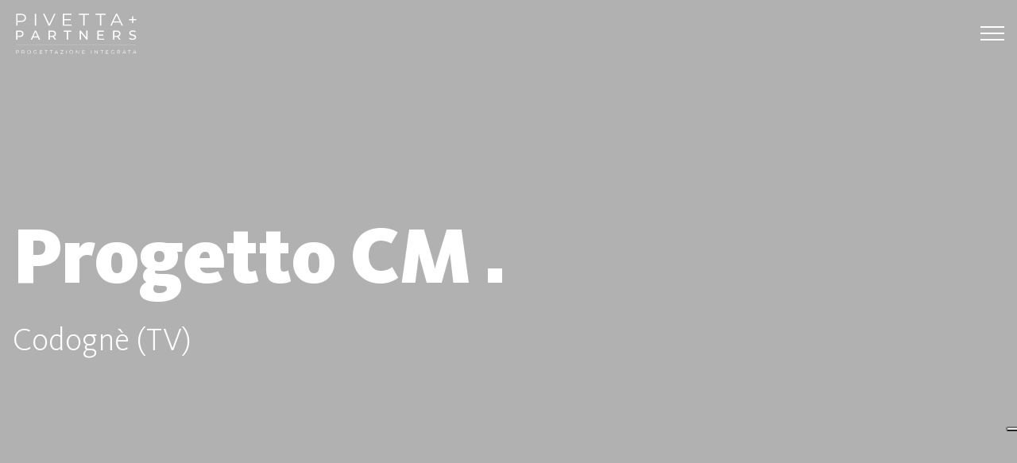

--- FILE ---
content_type: text/html; charset=UTF-8
request_url: https://www.edispivetta.it/progetto/progetto-cm
body_size: 13764
content:
<!DOCTYPE html>
<html lang="it-IT">

<head>
	<meta charset="UTF-8" />
	<meta name="viewport" content="width=device-width" />
	<meta name='robots' content='index, follow, max-image-preview:large, max-snippet:-1, max-video-preview:-1' />

	<!-- This site is optimized with the Yoast SEO plugin v20.4 - https://yoast.com/wordpress/plugins/seo/ -->
	<title>Progetto CM - Pivetta &amp; Partners</title>
	<link rel="canonical" href="https://www.edispivetta.it/progetto/progetto-cm" />
	<meta property="og:locale" content="it_IT" />
	<meta property="og:type" content="article" />
	<meta property="og:title" content="Progetto CM - Pivetta &amp; Partners" />
	<meta property="og:url" content="https://www.edispivetta.it/progetto/progetto-cm" />
	<meta property="og:site_name" content="Pivetta &amp; Partners" />
	<meta property="article:publisher" content="https://www.facebook.com/STUDIO-DI-PROGETTAZIONE-ARCHITETTO-EDIS-PIVETTA-228979330481415/" />
	<meta property="article:modified_time" content="2023-02-15T14:48:35+00:00" />
	<meta property="og:image" content="https://www.edispivetta.it/wp-content/uploads/2023/02/logo-pivetta.png" />
	<meta property="og:image:width" content="400" />
	<meta property="og:image:height" content="147" />
	<meta property="og:image:type" content="image/png" />
	<meta name="twitter:card" content="summary_large_image" />
	<script type="application/ld+json" class="yoast-schema-graph">{"@context":"https://schema.org","@graph":[{"@type":"WebPage","@id":"https://www.edispivetta.it/progetto/progetto-cm","url":"https://www.edispivetta.it/progetto/progetto-cm","name":"Progetto CM - Pivetta &amp; Partners","isPartOf":{"@id":"https://www.edispivetta.it/#website"},"datePublished":"2023-02-03T08:04:26+00:00","dateModified":"2023-02-15T14:48:35+00:00","breadcrumb":{"@id":"https://www.edispivetta.it/progetto/progetto-cm#breadcrumb"},"inLanguage":"it-IT","potentialAction":[{"@type":"ReadAction","target":["https://www.edispivetta.it/progetto/progetto-cm"]}]},{"@type":"BreadcrumbList","@id":"https://www.edispivetta.it/progetto/progetto-cm#breadcrumb","itemListElement":[{"@type":"ListItem","position":1,"name":"Home","item":"https://www.edispivetta.it/"},{"@type":"ListItem","position":2,"name":"Progetto CM"}]},{"@type":"WebSite","@id":"https://www.edispivetta.it/#website","url":"https://www.edispivetta.it/","name":"Pivetta & Partners","description":"Progettazione integrata","publisher":{"@id":"https://www.edispivetta.it/#organization"},"alternateName":"P&P","potentialAction":[{"@type":"SearchAction","target":{"@type":"EntryPoint","urlTemplate":"https://www.edispivetta.it/?s={search_term_string}"},"query-input":"required name=search_term_string"}],"inLanguage":"it-IT"},{"@type":"Organization","@id":"https://www.edispivetta.it/#organization","name":"Pivetta & Partners","url":"https://www.edispivetta.it/","logo":{"@type":"ImageObject","inLanguage":"it-IT","@id":"https://www.edispivetta.it/#/schema/logo/image/","url":"https://www.edispivetta.it/wp-content/uploads/2023/02/logo-pivetta.png","contentUrl":"https://www.edispivetta.it/wp-content/uploads/2023/02/logo-pivetta.png","width":400,"height":147,"caption":"Pivetta & Partners"},"image":{"@id":"https://www.edispivetta.it/#/schema/logo/image/"},"sameAs":["https://www.facebook.com/STUDIO-DI-PROGETTAZIONE-ARCHITETTO-EDIS-PIVETTA-228979330481415/","https://www.instagram.com/pivettapartners/","https://www.houzz.it/pro/edispivetta"]}]}</script>
	<!-- / Yoast SEO plugin. -->


<link rel='dns-prefetch' href='//cdn.iubenda.com' />
<link rel='dns-prefetch' href='//cdnjs.cloudflare.com' />
<link rel="alternate" type="application/rss+xml" title="Pivetta &amp; Partners &raquo; Feed" href="https://www.edispivetta.it/feed" />
<link rel="alternate" type="application/rss+xml" title="Pivetta &amp; Partners &raquo; Feed dei commenti" href="https://www.edispivetta.it/comments/feed" />
<script type="text/javascript">
window._wpemojiSettings = {"baseUrl":"https:\/\/s.w.org\/images\/core\/emoji\/14.0.0\/72x72\/","ext":".png","svgUrl":"https:\/\/s.w.org\/images\/core\/emoji\/14.0.0\/svg\/","svgExt":".svg","source":{"concatemoji":"https:\/\/www.edispivetta.it\/wp-includes\/js\/wp-emoji-release.min.js?ver=6.2.8"}};
/*! This file is auto-generated */
!function(e,a,t){var n,r,o,i=a.createElement("canvas"),p=i.getContext&&i.getContext("2d");function s(e,t){p.clearRect(0,0,i.width,i.height),p.fillText(e,0,0);e=i.toDataURL();return p.clearRect(0,0,i.width,i.height),p.fillText(t,0,0),e===i.toDataURL()}function c(e){var t=a.createElement("script");t.src=e,t.defer=t.type="text/javascript",a.getElementsByTagName("head")[0].appendChild(t)}for(o=Array("flag","emoji"),t.supports={everything:!0,everythingExceptFlag:!0},r=0;r<o.length;r++)t.supports[o[r]]=function(e){if(p&&p.fillText)switch(p.textBaseline="top",p.font="600 32px Arial",e){case"flag":return s("\ud83c\udff3\ufe0f\u200d\u26a7\ufe0f","\ud83c\udff3\ufe0f\u200b\u26a7\ufe0f")?!1:!s("\ud83c\uddfa\ud83c\uddf3","\ud83c\uddfa\u200b\ud83c\uddf3")&&!s("\ud83c\udff4\udb40\udc67\udb40\udc62\udb40\udc65\udb40\udc6e\udb40\udc67\udb40\udc7f","\ud83c\udff4\u200b\udb40\udc67\u200b\udb40\udc62\u200b\udb40\udc65\u200b\udb40\udc6e\u200b\udb40\udc67\u200b\udb40\udc7f");case"emoji":return!s("\ud83e\udef1\ud83c\udffb\u200d\ud83e\udef2\ud83c\udfff","\ud83e\udef1\ud83c\udffb\u200b\ud83e\udef2\ud83c\udfff")}return!1}(o[r]),t.supports.everything=t.supports.everything&&t.supports[o[r]],"flag"!==o[r]&&(t.supports.everythingExceptFlag=t.supports.everythingExceptFlag&&t.supports[o[r]]);t.supports.everythingExceptFlag=t.supports.everythingExceptFlag&&!t.supports.flag,t.DOMReady=!1,t.readyCallback=function(){t.DOMReady=!0},t.supports.everything||(n=function(){t.readyCallback()},a.addEventListener?(a.addEventListener("DOMContentLoaded",n,!1),e.addEventListener("load",n,!1)):(e.attachEvent("onload",n),a.attachEvent("onreadystatechange",function(){"complete"===a.readyState&&t.readyCallback()})),(e=t.source||{}).concatemoji?c(e.concatemoji):e.wpemoji&&e.twemoji&&(c(e.twemoji),c(e.wpemoji)))}(window,document,window._wpemojiSettings);
</script>
<style type="text/css">
img.wp-smiley,
img.emoji {
	display: inline !important;
	border: none !important;
	box-shadow: none !important;
	height: 1em !important;
	width: 1em !important;
	margin: 0 0.07em !important;
	vertical-align: -0.1em !important;
	background: none !important;
	padding: 0 !important;
}
</style>
	<link rel='stylesheet' id='wp-block-library-css' href='https://www.edispivetta.it/wp-includes/css/dist/block-library/style.min.css?ver=6.2.8' type='text/css' media='all' />
<link rel='stylesheet' id='classic-theme-styles-css' href='https://www.edispivetta.it/wp-includes/css/classic-themes.min.css?ver=6.2.8' type='text/css' media='all' />
<style id='global-styles-inline-css' type='text/css'>
body{--wp--preset--color--black: #000000;--wp--preset--color--cyan-bluish-gray: #abb8c3;--wp--preset--color--white: #ffffff;--wp--preset--color--pale-pink: #f78da7;--wp--preset--color--vivid-red: #cf2e2e;--wp--preset--color--luminous-vivid-orange: #ff6900;--wp--preset--color--luminous-vivid-amber: #fcb900;--wp--preset--color--light-green-cyan: #7bdcb5;--wp--preset--color--vivid-green-cyan: #00d084;--wp--preset--color--pale-cyan-blue: #8ed1fc;--wp--preset--color--vivid-cyan-blue: #0693e3;--wp--preset--color--vivid-purple: #9b51e0;--wp--preset--gradient--vivid-cyan-blue-to-vivid-purple: linear-gradient(135deg,rgba(6,147,227,1) 0%,rgb(155,81,224) 100%);--wp--preset--gradient--light-green-cyan-to-vivid-green-cyan: linear-gradient(135deg,rgb(122,220,180) 0%,rgb(0,208,130) 100%);--wp--preset--gradient--luminous-vivid-amber-to-luminous-vivid-orange: linear-gradient(135deg,rgba(252,185,0,1) 0%,rgba(255,105,0,1) 100%);--wp--preset--gradient--luminous-vivid-orange-to-vivid-red: linear-gradient(135deg,rgba(255,105,0,1) 0%,rgb(207,46,46) 100%);--wp--preset--gradient--very-light-gray-to-cyan-bluish-gray: linear-gradient(135deg,rgb(238,238,238) 0%,rgb(169,184,195) 100%);--wp--preset--gradient--cool-to-warm-spectrum: linear-gradient(135deg,rgb(74,234,220) 0%,rgb(151,120,209) 20%,rgb(207,42,186) 40%,rgb(238,44,130) 60%,rgb(251,105,98) 80%,rgb(254,248,76) 100%);--wp--preset--gradient--blush-light-purple: linear-gradient(135deg,rgb(255,206,236) 0%,rgb(152,150,240) 100%);--wp--preset--gradient--blush-bordeaux: linear-gradient(135deg,rgb(254,205,165) 0%,rgb(254,45,45) 50%,rgb(107,0,62) 100%);--wp--preset--gradient--luminous-dusk: linear-gradient(135deg,rgb(255,203,112) 0%,rgb(199,81,192) 50%,rgb(65,88,208) 100%);--wp--preset--gradient--pale-ocean: linear-gradient(135deg,rgb(255,245,203) 0%,rgb(182,227,212) 50%,rgb(51,167,181) 100%);--wp--preset--gradient--electric-grass: linear-gradient(135deg,rgb(202,248,128) 0%,rgb(113,206,126) 100%);--wp--preset--gradient--midnight: linear-gradient(135deg,rgb(2,3,129) 0%,rgb(40,116,252) 100%);--wp--preset--duotone--dark-grayscale: url('#wp-duotone-dark-grayscale');--wp--preset--duotone--grayscale: url('#wp-duotone-grayscale');--wp--preset--duotone--purple-yellow: url('#wp-duotone-purple-yellow');--wp--preset--duotone--blue-red: url('#wp-duotone-blue-red');--wp--preset--duotone--midnight: url('#wp-duotone-midnight');--wp--preset--duotone--magenta-yellow: url('#wp-duotone-magenta-yellow');--wp--preset--duotone--purple-green: url('#wp-duotone-purple-green');--wp--preset--duotone--blue-orange: url('#wp-duotone-blue-orange');--wp--preset--font-size--small: 13px;--wp--preset--font-size--medium: 20px;--wp--preset--font-size--large: 36px;--wp--preset--font-size--x-large: 42px;--wp--preset--spacing--20: 0.44rem;--wp--preset--spacing--30: 0.67rem;--wp--preset--spacing--40: 1rem;--wp--preset--spacing--50: 1.5rem;--wp--preset--spacing--60: 2.25rem;--wp--preset--spacing--70: 3.38rem;--wp--preset--spacing--80: 5.06rem;--wp--preset--shadow--natural: 6px 6px 9px rgba(0, 0, 0, 0.2);--wp--preset--shadow--deep: 12px 12px 50px rgba(0, 0, 0, 0.4);--wp--preset--shadow--sharp: 6px 6px 0px rgba(0, 0, 0, 0.2);--wp--preset--shadow--outlined: 6px 6px 0px -3px rgba(255, 255, 255, 1), 6px 6px rgba(0, 0, 0, 1);--wp--preset--shadow--crisp: 6px 6px 0px rgba(0, 0, 0, 1);}:where(.is-layout-flex){gap: 0.5em;}body .is-layout-flow > .alignleft{float: left;margin-inline-start: 0;margin-inline-end: 2em;}body .is-layout-flow > .alignright{float: right;margin-inline-start: 2em;margin-inline-end: 0;}body .is-layout-flow > .aligncenter{margin-left: auto !important;margin-right: auto !important;}body .is-layout-constrained > .alignleft{float: left;margin-inline-start: 0;margin-inline-end: 2em;}body .is-layout-constrained > .alignright{float: right;margin-inline-start: 2em;margin-inline-end: 0;}body .is-layout-constrained > .aligncenter{margin-left: auto !important;margin-right: auto !important;}body .is-layout-constrained > :where(:not(.alignleft):not(.alignright):not(.alignfull)){max-width: var(--wp--style--global--content-size);margin-left: auto !important;margin-right: auto !important;}body .is-layout-constrained > .alignwide{max-width: var(--wp--style--global--wide-size);}body .is-layout-flex{display: flex;}body .is-layout-flex{flex-wrap: wrap;align-items: center;}body .is-layout-flex > *{margin: 0;}:where(.wp-block-columns.is-layout-flex){gap: 2em;}.has-black-color{color: var(--wp--preset--color--black) !important;}.has-cyan-bluish-gray-color{color: var(--wp--preset--color--cyan-bluish-gray) !important;}.has-white-color{color: var(--wp--preset--color--white) !important;}.has-pale-pink-color{color: var(--wp--preset--color--pale-pink) !important;}.has-vivid-red-color{color: var(--wp--preset--color--vivid-red) !important;}.has-luminous-vivid-orange-color{color: var(--wp--preset--color--luminous-vivid-orange) !important;}.has-luminous-vivid-amber-color{color: var(--wp--preset--color--luminous-vivid-amber) !important;}.has-light-green-cyan-color{color: var(--wp--preset--color--light-green-cyan) !important;}.has-vivid-green-cyan-color{color: var(--wp--preset--color--vivid-green-cyan) !important;}.has-pale-cyan-blue-color{color: var(--wp--preset--color--pale-cyan-blue) !important;}.has-vivid-cyan-blue-color{color: var(--wp--preset--color--vivid-cyan-blue) !important;}.has-vivid-purple-color{color: var(--wp--preset--color--vivid-purple) !important;}.has-black-background-color{background-color: var(--wp--preset--color--black) !important;}.has-cyan-bluish-gray-background-color{background-color: var(--wp--preset--color--cyan-bluish-gray) !important;}.has-white-background-color{background-color: var(--wp--preset--color--white) !important;}.has-pale-pink-background-color{background-color: var(--wp--preset--color--pale-pink) !important;}.has-vivid-red-background-color{background-color: var(--wp--preset--color--vivid-red) !important;}.has-luminous-vivid-orange-background-color{background-color: var(--wp--preset--color--luminous-vivid-orange) !important;}.has-luminous-vivid-amber-background-color{background-color: var(--wp--preset--color--luminous-vivid-amber) !important;}.has-light-green-cyan-background-color{background-color: var(--wp--preset--color--light-green-cyan) !important;}.has-vivid-green-cyan-background-color{background-color: var(--wp--preset--color--vivid-green-cyan) !important;}.has-pale-cyan-blue-background-color{background-color: var(--wp--preset--color--pale-cyan-blue) !important;}.has-vivid-cyan-blue-background-color{background-color: var(--wp--preset--color--vivid-cyan-blue) !important;}.has-vivid-purple-background-color{background-color: var(--wp--preset--color--vivid-purple) !important;}.has-black-border-color{border-color: var(--wp--preset--color--black) !important;}.has-cyan-bluish-gray-border-color{border-color: var(--wp--preset--color--cyan-bluish-gray) !important;}.has-white-border-color{border-color: var(--wp--preset--color--white) !important;}.has-pale-pink-border-color{border-color: var(--wp--preset--color--pale-pink) !important;}.has-vivid-red-border-color{border-color: var(--wp--preset--color--vivid-red) !important;}.has-luminous-vivid-orange-border-color{border-color: var(--wp--preset--color--luminous-vivid-orange) !important;}.has-luminous-vivid-amber-border-color{border-color: var(--wp--preset--color--luminous-vivid-amber) !important;}.has-light-green-cyan-border-color{border-color: var(--wp--preset--color--light-green-cyan) !important;}.has-vivid-green-cyan-border-color{border-color: var(--wp--preset--color--vivid-green-cyan) !important;}.has-pale-cyan-blue-border-color{border-color: var(--wp--preset--color--pale-cyan-blue) !important;}.has-vivid-cyan-blue-border-color{border-color: var(--wp--preset--color--vivid-cyan-blue) !important;}.has-vivid-purple-border-color{border-color: var(--wp--preset--color--vivid-purple) !important;}.has-vivid-cyan-blue-to-vivid-purple-gradient-background{background: var(--wp--preset--gradient--vivid-cyan-blue-to-vivid-purple) !important;}.has-light-green-cyan-to-vivid-green-cyan-gradient-background{background: var(--wp--preset--gradient--light-green-cyan-to-vivid-green-cyan) !important;}.has-luminous-vivid-amber-to-luminous-vivid-orange-gradient-background{background: var(--wp--preset--gradient--luminous-vivid-amber-to-luminous-vivid-orange) !important;}.has-luminous-vivid-orange-to-vivid-red-gradient-background{background: var(--wp--preset--gradient--luminous-vivid-orange-to-vivid-red) !important;}.has-very-light-gray-to-cyan-bluish-gray-gradient-background{background: var(--wp--preset--gradient--very-light-gray-to-cyan-bluish-gray) !important;}.has-cool-to-warm-spectrum-gradient-background{background: var(--wp--preset--gradient--cool-to-warm-spectrum) !important;}.has-blush-light-purple-gradient-background{background: var(--wp--preset--gradient--blush-light-purple) !important;}.has-blush-bordeaux-gradient-background{background: var(--wp--preset--gradient--blush-bordeaux) !important;}.has-luminous-dusk-gradient-background{background: var(--wp--preset--gradient--luminous-dusk) !important;}.has-pale-ocean-gradient-background{background: var(--wp--preset--gradient--pale-ocean) !important;}.has-electric-grass-gradient-background{background: var(--wp--preset--gradient--electric-grass) !important;}.has-midnight-gradient-background{background: var(--wp--preset--gradient--midnight) !important;}.has-small-font-size{font-size: var(--wp--preset--font-size--small) !important;}.has-medium-font-size{font-size: var(--wp--preset--font-size--medium) !important;}.has-large-font-size{font-size: var(--wp--preset--font-size--large) !important;}.has-x-large-font-size{font-size: var(--wp--preset--font-size--x-large) !important;}
.wp-block-navigation a:where(:not(.wp-element-button)){color: inherit;}
:where(.wp-block-columns.is-layout-flex){gap: 2em;}
.wp-block-pullquote{font-size: 1.5em;line-height: 1.6;}
</style>
<link rel='stylesheet' id='fancybox-style-css' href='https://www.edispivetta.it/wp-content/themes/pivetta-theme/plugins/fancybox/jquery.fancybox.min.css?ver=6.2.8' type='text/css' media='all' />
<link rel='stylesheet' id='slick-style-css' href='https://www.edispivetta.it/wp-content/themes/pivetta-theme/plugins/slick/slick.css?ver=6.2.8' type='text/css' media='all' />
<link rel='stylesheet' id='slick-theme-style-css' href='https://www.edispivetta.it/wp-content/themes/pivetta-theme/plugins/slick/slick-theme.css?ver=6.2.8' type='text/css' media='all' />
<link rel='stylesheet' id='selectric-style-css' href='https://www.edispivetta.it/wp-content/themes/pivetta-theme/plugins/selectric/selectric.css?ver=1.1' type='text/css' media='all' />
<link rel='stylesheet' id='main-style-css' href='https://www.edispivetta.it/wp-content/themes/pivetta-theme/css/style-pivetta.min.css?ver=1680699220' type='text/css' media='all' />
</script>
<script  type="text/javascript" class=" _iub_cs_skip" type='text/javascript' id='iubenda-head-inline-scripts-0'>
	var _iub = _iub || [];
	_iub.csConfiguration = {
		"askConsentAtCookiePolicyUpdate": true,
		"cookiePolicyInOtherWindow": true,
		"floatingPreferencesButtonDisplay": "anchored-center-right",
		"perPurposeConsent": true,
		"preferenceCookie": {
			"expireAfter": 180
		},
		"purposes": "4,1,2",
		"siteId": 3068396,
		"whitelabel": false,
		"cookiePolicyId": 34676428,
		"lang": "it",
		"cookiePolicyUrl": "https://www.edispivetta.it/cookie-policy",
		"banner": {
			"acceptButtonDisplay": true,
			"closeButtonDisplay": false,
			"continueWithoutAcceptingButtonDisplay": true,
			"customizeButtonDisplay": true,
			"explicitWithdrawal": true,
			"fontSizeBody": "12px",
			"listPurposes": true,
			"position": "float-bottom-left",
			"rejectButtonDisplay": true
		},
		"callback": {
			onPreferenceExpressedOrNotNeeded: function(preference) {
				if (!preference) {
					dataLayer.push({
						event: "iubenda_preference_not_needed"
					});
				} else {
					if (preference.consent === true) {
						dataLayer.push({
							event: "iubenda_consent_given"
						});
					} else if (preference.consent === false) {
						dataLayer.push({
							event: "iubenda_consent_rejected"
						});
					} else if (preference.purposes) {
						for (var purposeId in preference.purposes) {
							if (preference.purposes[purposeId]) {
								dataLayer.push({
									event: "iubenda_consent_given_purpose_" + purposeId
								});
							}
						}
					}
				}
			}
		}
	};
</script>
<script  type="text/javascript" charset="UTF-8" async="" class=" _iub_cs_skip" type='text/javascript' src='//cdn.iubenda.com/cs/iubenda_cs.js?ver=3.6.1' id='iubenda-head-scripts-0-js'></script>
<script type='text/javascript' src='https://www.edispivetta.it/wp-includes/js/jquery/jquery.min.js?ver=3.6.4' id='jquery-core-js'></script>
<script type='text/javascript' src='https://www.edispivetta.it/wp-includes/js/jquery/jquery-migrate.min.js?ver=3.4.0' id='jquery-migrate-js'></script>
<link rel="https://api.w.org/" href="https://www.edispivetta.it/wp-json/" /><link rel="alternate" type="application/json" href="https://www.edispivetta.it/wp-json/wp/v2/progetto/1160" /><link rel="EditURI" type="application/rsd+xml" title="RSD" href="https://www.edispivetta.it/xmlrpc.php?rsd" />
<link rel="wlwmanifest" type="application/wlwmanifest+xml" href="https://www.edispivetta.it/wp-includes/wlwmanifest.xml" />
<meta name="generator" content="WordPress 6.2.8" />
<link rel='shortlink' href='https://www.edispivetta.it/?p=1160' />
<link rel="alternate" type="application/json+oembed" href="https://www.edispivetta.it/wp-json/oembed/1.0/embed?url=https%3A%2F%2Fwww.edispivetta.it%2Fprogetto%2Fprogetto-cm" />
<link rel="alternate" type="text/xml+oembed" href="https://www.edispivetta.it/wp-json/oembed/1.0/embed?url=https%3A%2F%2Fwww.edispivetta.it%2Fprogetto%2Fprogetto-cm&#038;format=xml" />
<style type="text/css">.recentcomments a{display:inline !important;padding:0 !important;margin:0 !important;}</style>
	
	<link rel="apple-touch-icon" sizes="180x180" href="https://www.edispivetta.it/wp-content/themes/pivetta-theme/favicon/apple-touch-icon.png">
	<link rel="icon" type="image/png" sizes="32x32" href="https://www.edispivetta.it/wp-content/themes/pivetta-theme/favicon/favicon-32x32.png">
	<link rel="icon" type="image/png" sizes="16x16" href="https://www.edispivetta.it/wp-content/themes/pivetta-theme/favicon/favicon-16x16.png">
	<link rel="manifest" href="https://www.edispivetta.it/wp-content/themes/pivetta-theme/favicon/site.webmanifest">
	<link rel="mask-icon" href="https://www.edispivetta.it/wp-content/themes/pivetta-theme/favicon/safari-pinned-tab.svg" color="#8f993e">
	<link rel="shortcut icon" href="https://www.edispivetta.it/wp-content/themes/pivetta-theme/favicon/favicon.ico">
	<meta name="msapplication-TileColor" content="#ffffff">
	<meta name="msapplication-config" content="https://www.edispivetta.it/wp-content/themes/pivetta-theme/favicon/browserconfig.xml">
	<meta name="theme-color" content="#ffffff">
	
	<!-- Google Tag Manager -->
    <script>(function(w,d,s,l,i){w[l]=w[l]||[];w[l].push({'gtm.start':
    new Date().getTime(),event:'gtm.js'});var f=d.getElementsByTagName(s)[0],
    j=d.createElement(s),dl=l!='dataLayer'?'&l='+l:'';j.async=true;j.src=
    'https://www.googletagmanager.com/gtm.js?id='+i+dl;f.parentNode.insertBefore(j,f);
    })(window,document,'script','dataLayer','GTM-PGSKPLJ');</script>
    <!-- End Google Tag Manager -->

</head>

<body class="progetto-template-default single single-progetto postid-1160">
    <!-- Google Tag Manager (noscript) -->
    <noscript><iframe src="https://www.googletagmanager.com/ns.html?id=GTM-PGSKPLJ"
    height="0" width="0" style="display:none;visibility:hidden"></iframe></noscript>
    <!-- End Google Tag Manager (noscript) -->

	<div id="wrapper" class="hfeed">
		<header id="header">

			<nav class="navbar fixed-top" id="menu-navbar">
				<div class="container-fluid menu-navbar-container align-items-center px-3">
					<a class="navbar-brand" href="https://www.edispivetta.it/">
						<?xml version="1.0" encoding="utf-8"?>
<!-- Generator: Adobe Illustrator 27.2.0, SVG Export Plug-In . SVG Version: 6.00 Build 0)  -->
<svg version="1.1" id="logo-pivetta"
	xmlns="http://www.w3.org/2000/svg"
	xmlns:xlink="http://www.w3.org/1999/xlink" x="0px" y="0px" viewBox="0 0 200 73.4" style="enable-background:new 0 0 200 73.4;" xml:space="preserve">
	<style type="text/css">
	.st1{fill:#8F993E;}
	.st3{display:inline;fill:none;}
	.st4{display:inline;}
	</style>
	<g>
		<g>
			<g>
				<path class="st00" d="M9.2,63c0.4,0.3,0.6,0.8,0.6,1.4s-0.2,1-0.6,1.4s-0.9,0.5-1.6,0.5H6.1v1.7H5.6v-5.4h2C8.3,62.5,8.8,62.7,9.2,63z
				 M8.8,65.4c0.3-0.2,0.4-0.6,0.4-1c0-0.4-0.1-0.8-0.4-1C8.5,63.2,8.1,63,7.6,63H6.1v2.7h1.4C8.1,65.7,8.5,65.6,8.8,65.4z"/>
			</g>
			<g>
				<path class="st00" d="M18.1,67.9l-1.2-1.7c-0.1,0-0.3,0-0.4,0H15v1.7h-0.6v-5.4h2c0.7,0,1.2,0.2,1.6,0.5c0.4,0.3,0.6,0.8,0.6,1.4
				c0,0.4-0.1,0.8-0.3,1.1s-0.5,0.5-0.9,0.6l1.3,1.9H18.1z M17.7,65.4c0.3-0.2,0.4-0.6,0.4-1c0-0.4-0.1-0.8-0.4-1
				C17.4,63.2,17,63,16.4,63H15v2.7h1.4C17,65.8,17.4,65.6,17.7,65.4z"/>
			</g>
			<g>
				<path class="st00" d="M24.3,67.6c-0.4-0.2-0.8-0.6-1-1c-0.2-0.4-0.4-0.9-0.4-1.4s0.1-1,0.4-1.4c0.2-0.4,0.6-0.8,1-1c0.4-0.2,0.9-0.4,1.5-0.4
				c0.5,0,1,0.1,1.5,0.4s0.8,0.6,1,1s0.4,0.9,0.4,1.4s-0.1,1-0.4,1.4c-0.2,0.4-0.6,0.8-1,1S26.3,68,25.8,68
				C25.2,68,24.8,67.9,24.3,67.6z M26.9,67.2c0.4-0.2,0.6-0.5,0.8-0.8c0.2-0.3,0.3-0.7,0.3-1.2s-0.1-0.8-0.3-1.2
				c-0.2-0.3-0.5-0.6-0.8-0.8c-0.3-0.2-0.7-0.3-1.2-0.3c-0.4,0-0.8,0.1-1.2,0.3c-0.4,0.2-0.6,0.5-0.8,0.8c-0.2,0.3-0.3,0.7-0.3,1.2
				s0.1,0.8,0.3,1.2c0.2,0.3,0.5,0.6,0.8,0.8c0.4,0.2,0.7,0.3,1.2,0.3C26.2,67.5,26.6,67.4,26.9,67.2z"/>
			</g>
			<g>
				<path class="st00" d="M37.1,65.2h0.5v2.1c-0.2,0.2-0.5,0.4-0.9,0.5c-0.3,0.1-0.7,0.2-1.1,0.2c-0.5,0-1-0.1-1.5-0.4s-0.8-0.6-1-1
				s-0.4-0.9-0.4-1.4s0.1-1,0.4-1.4c0.2-0.4,0.6-0.8,1-1s0.9-0.4,1.5-0.4c0.4,0,0.8,0.1,1.1,0.2s0.6,0.3,0.9,0.6l-0.4,0.4
				c-0.4-0.4-1-0.6-1.6-0.6c-0.4,0-0.8,0.1-1.2,0.3c-0.3,0.2-0.6,0.5-0.8,0.8c-0.2,0.3-0.3,0.7-0.3,1.2s0.1,0.8,0.3,1.2
				c0.2,0.3,0.5,0.6,0.8,0.8c0.3,0.2,0.8,0.3,1.2,0.3c0.6,0,1-0.1,1.4-0.4V65.2z"/>
			</g>
			<g>
				<path class="st00" d="M46.5,67.5V68h-3.8v-5.4h3.7V63h-3.1V65h2.8v0.5h-2.8v2L46.5,67.5L46.5,67.5z"/>
			</g>
			<g>
				<path class="st00" d="M52.3,63h-1.9v-0.5h4.4V63h-1.9v4.9h-0.6V63z"/>
			</g>
			<g>
				<path class="st00" d="M60.2,63h-1.9v-0.5h4.4V63h-1.9v4.9h-0.6L60.2,63L60.2,63z"/>
			</g>
			<g>
				<path class="st00" d="M70.1,66.5h-3L66.4,68h-0.6l2.5-5.4h0.6l2.5,5.4h-0.6L70.1,66.5z M69.9,66l-1.3-2.9L67.3,66H69.9z"/>
			</g>
			<g>
				<path class="st00" d="M79.6,67.5V68h-4.4v-0.4l3.6-4.5h-3.5v-0.5h4.3v0.4l-3.6,4.5H79.6z"/>
			</g>
			<g>
				<path class="st00" d="M84.1,62.5h0.6v5.4h-0.6V62.5z"/>
			</g>
			<g>
				<path class="st00" d="M90.7,67.6c-0.4-0.2-0.8-0.6-1-1c-0.2-0.4-0.4-0.9-0.4-1.4s0.1-1,0.4-1.4c0.2-0.4,0.6-0.8,1-1c0.4-0.2,0.9-0.4,1.5-0.4
				s1,0.1,1.4,0.4s0.8,0.6,1,1s0.4,0.9,0.4,1.4s-0.1,1-0.4,1.4c-0.2,0.4-0.6,0.8-1,1c-0.4,0.2-0.9,0.4-1.4,0.4
				C91.7,68,91.2,67.9,90.7,67.6z M93.4,67.2c0.3-0.2,0.6-0.5,0.8-0.8c0.2-0.3,0.3-0.7,0.3-1.2s-0.1-0.8-0.3-1.2
				c-0.2-0.3-0.5-0.6-0.8-0.8C93,63.1,92.6,63,92.2,63s-0.8,0.1-1.2,0.3c-0.3,0.2-0.6,0.5-0.8,0.8c-0.2,0.3-0.3,0.7-0.3,1.2
				s0.1,0.8,0.3,1.2c0.2,0.3,0.5,0.6,0.8,0.8c0.3,0.2,0.7,0.3,1.2,0.3C92.6,67.5,93,67.4,93.4,67.2z"/>
			</g>
			<g>
				<path class="st00" d="M104.2,62.5v5.4h-0.5l-3.5-4.4v4.4h-0.6v-5.4h0.5l3.5,4.4v-4.4H104.2z"/>
			</g>
			<g>
				<path class="st00" d="M113.2,67.5V68h-3.8v-5.4h3.7V63H110V65h2.8v0.5H110v2L113.2,67.5L113.2,67.5z"/>
			</g>
			<g>
				<path class="st00" d="M123.4,62.5h0.6v5.4h-0.6V62.5z"/>
			</g>
			<g>
				<path class="st00" d="M133.6,62.5v5.4h-0.5l-3.5-4.4v4.4h-0.6v-5.4h0.5l3.5,4.4v-4.4H133.6z"/>
			</g>
			<g>
				<path class="st00" d="M139.9,63H138v-0.5h4.4V63h-1.9v4.9h-0.6L139.9,63L139.9,63z"/>
			</g>
			<g>
				<path class="st00" d="M150.5,67.5V68h-3.8v-5.4h3.7V63h-3.1V65h2.8v0.5h-2.8v2L150.5,67.5L150.5,67.5z"/>
			</g>
			<g>
				<path class="st00" d="M159,65.2h0.6v2.1c-0.2,0.2-0.6,0.4-0.9,0.5c-0.4,0.1-0.7,0.2-1.1,0.2c-0.5,0-1-0.1-1.5-0.4c-0.4-0.2-0.8-0.6-1-1
				s-0.4-0.9-0.4-1.4s0.1-1,0.4-1.4s0.6-0.8,1-1c0.4-0.2,0.9-0.4,1.5-0.4c0.4,0,0.8,0.1,1.1,0.2s0.6,0.3,0.9,0.6l-0.4,0.4
				c-0.4-0.4-1-0.6-1.6-0.6c-0.4,0-0.8,0.1-1.2,0.3c-0.4,0.2-0.6,0.5-0.8,0.8c-0.2,0.3-0.3,0.7-0.3,1.2s0.1,0.8,0.3,1.2
				c0.2,0.3,0.5,0.6,0.8,0.8s0.8,0.3,1.2,0.3c0.6,0,1-0.1,1.4-0.4L159,65.2L159,65.2z"/>
			</g>
			<g>
				<path class="st00" d="M168.3,67.9l-1.2-1.7c-0.1,0-0.3,0-0.4,0h-1.5v1.7h-0.6v-5.4h2c0.7,0,1.2,0.2,1.6,0.5c0.4,0.3,0.6,0.8,0.6,1.4
				c0,0.4-0.1,0.8-0.3,1.1s-0.5,0.5-0.9,0.6l1.3,1.9H168.3z M167.8,65.4c0.3-0.2,0.4-0.6,0.4-1c0-0.4-0.1-0.8-0.4-1
				c-0.3-0.2-0.7-0.3-1.2-0.3h-1.4v2.7h1.4C167.1,65.8,167.5,65.6,167.8,65.4z"/>
			</g>
			<g>
				<path class="st00" d="M176.9,66.5h-3l-0.6,1.4h-0.6l2.5-5.4h0.6l2.5,5.4h-0.6L176.9,66.5z M176.7,66l-1.3-2.9l-1.3,2.9H176.7z"/>
			</g>
			<g>
				<path class="st00" d="M183,63h-1.9v-0.5h4.4V63h-1.9v4.9H183L183,63L183,63z"/>
			</g>
			<g>
				<path class="st00" d="M193.2,66.5h-3l-0.6,1.4h-0.6l2.5-5.4h0.6l2.5,5.4h-0.6L193.2,66.5z M193,66l-1.3-2.9l-1.3,2.9H193z"/>
			</g>
		</g>
		<g>
			<g>
				<path class="st00" d="M18.8,7.1c1.4,1.1,2.1,2.7,2.1,4.7s-0.7,3.6-2.1,4.7c-1.4,1.1-3.4,1.7-5.9,1.7H7.6V24H5.5V5.4h7.4
				C15.4,5.4,17.4,6,18.8,7.1z M17.3,15.2c1-0.8,1.5-1.9,1.5-3.4c0-1.5-0.5-2.7-1.5-3.5c-1-0.8-2.5-1.2-4.5-1.2H7.6v9.3h5.3
				C14.8,16.4,16.3,16,17.3,15.2z"/>
			</g>
			<g>
				<path class="st00" d="M34.8,5.4h2.1V24h-2.1V5.4z"/>
			</g>
			<g>
				<path class="st00" d="M67.3,5.4L58.5,24h-2.1L47.7,5.4h2.3l7.6,16.2l7.6-16.2C65.1,5.4,67.3,5.4,67.3,5.4z"/>
			</g>
			<g>
				<path class="st00" d="M92.9,22.3V24h-14V5.4h13.6v1.7H81v6.6h10.2v1.7H81v6.9H92.9z"/>
			</g>
			<g>
				<path class="st00" d="M111,7.1h-7V5.4h16v1.7h-6.9V24H111C111,24,111,7.1,111,7.1z"/>
			</g>
			<g>
				<path class="st00" d="M137.2,7.1h-6.9V5.4h16v1.7h-6.9V24h-2.1L137.2,7.1L137.2,7.1z"/>
			</g>
			<g>
				<path class="st00" d="M169,19h-11l-2.4,5h-2.2l9-18.6h2.1l9,18.6h-2.2L169,19z M168.3,17.5l-4.8-10l-4.8,10H168.3z"/>
			</g>
		</g>
		<g>
			<g>
				<path class="st1" d="M15.4,33c1.1,0.9,1.6,2.1,1.6,3.7s-0.5,2.8-1.6,3.7s-2.5,1.3-4.4,1.3H7.5v4.4H5.4V31.7H11
				C12.9,31.7,14.4,32.1,15.4,33z M14,39.1c0.7-0.6,1-1.3,1-2.4c0-1-0.3-1.8-1-2.4s-1.7-0.8-3-0.8H7.5v6.5H11
				C12.3,39.9,13.3,39.6,14,39.1z"/>
			</g>
			<g>
				<path class="st1" d="M39.6,42.5h-7.6l-1.6,3.6h-2.1l6.5-14.4h2l6.5,14.4h-2.2L39.6,42.5z M38.8,40.8l-3.1-7.1l-3.1,7.1H38.8z"/>
			</g>
			<g>
				<path class="st1" d="M66.1,46.1L63,41.7c-0.4,0-0.7,0-0.9,0h-3.6v4.4h-2.1V31.7h5.6c1.9,0,3.3,0.4,4.4,1.3s1.6,2.1,1.6,3.7
				c0,1.1-0.3,2.1-0.8,2.8s-1.3,1.3-2.3,1.7l3.4,4.8H66.1z M65,39.1c0.7-0.6,1-1.4,1-2.4c0-1-0.3-1.8-1-2.4s-1.7-0.8-3-0.8h-3.5v6.5
				H62C63.3,39.9,64.3,39.7,65,39.1z"/>
			</g>
			<g>
				<path class="st1" d="M85.1,33.5h-4.9v-1.8h11.9v1.8h-4.9v12.6h-2C85.1,46.1,85.1,33.5,85.1,33.5z"/>
			</g>
			<g>
				<path class="st1" d="M117.8,31.7v14.4h-1.7l-8.6-10.7v10.7h-2.1V31.7h1.7l8.6,10.7V31.7H117.8z"/>
			</g>
			<g>
				<path class="st1" d="M143.6,44.3v1.8h-10.4V31.7h10.2v1.8h-8.1v4.4h7.2v1.8h-7.2v4.7H143.6z"/>
			</g>
			<g>
				<path class="st1" d="M167.6,46.1l-3.1-4.4c-0.4,0-0.7,0-0.9,0H160v4.4h-2.1V31.7h5.6c1.9,0,3.3,0.4,4.4,1.3
				c1.1,0.9,1.6,2.1,1.6,3.7c0,1.1-0.3,2.1-0.8,2.8s-1.3,1.3-2.4,1.7l3.4,4.8H167.6z M166.5,39.1c0.7-0.6,1-1.4,1-2.4
				c0-1-0.3-1.8-1-2.4s-1.7-0.8-3-0.8H160v6.5h3.5C164.8,39.9,165.8,39.7,166.5,39.1z"/>
			</g>
			<g>
				<path class="st1" d="M185.4,45.7c-1-0.3-1.8-0.8-2.4-1.3l0.8-1.6c0.6,0.5,1.2,0.9,2.1,1.2c0.9,0.3,1.7,0.5,2.6,0.5
				c1.2,0,2.1-0.2,2.7-0.6c0.6-0.4,0.9-0.9,0.9-1.6c0-0.5-0.2-0.9-0.5-1.2c-0.3-0.3-0.7-0.5-1.2-0.7s-1.1-0.3-2-0.6
				c-1.1-0.3-2-0.5-2.6-0.8c-0.7-0.3-1.2-0.7-1.7-1.2c-0.5-0.5-0.7-1.3-0.7-2.2c0-0.8,0.2-1.5,0.6-2.1c0.4-0.6,1-1.1,1.8-1.5
				c0.8-0.4,1.8-0.6,3.1-0.6c0.9,0,1.7,0.1,2.5,0.3c0.8,0.2,1.5,0.5,2.1,1l-0.7,1.7c-0.6-0.4-1.2-0.7-1.9-0.9
				c-0.7-0.2-1.4-0.3-2-0.3c-1.2,0-2,0.2-2.6,0.6s-0.9,1-0.9,1.7c0,0.5,0.2,0.9,0.5,1.2s0.7,0.5,1.2,0.7c0.5,0.2,1.1,0.3,2,0.5
				c1.1,0.3,1.9,0.5,2.6,0.8s1.2,0.7,1.7,1.2c0.5,0.5,0.7,1.2,0.7,2.2c0,0.8-0.2,1.4-0.6,2.1c-0.4,0.6-1,1.1-1.9,1.5
				c-0.8,0.4-1.9,0.5-3.1,0.5C187.4,46.2,186.4,46.1,185.4,45.7z"/>
			</g>
		</g>
		<g>
			<g>
				<polygon class="st1" points="189.7,20 187.8,20 187.8,15.6 183,15.6 183,13.8 187.8,13.8 187.8,9.4 189.7,9.4 189.7,13.8 
				194.5,13.8 194.5,15.6 189.7,15.6 			"/>
			</g>
		</g>
		<g>
			<rect class="st00" x="5.5" y="54.3" width="189.1" height="0.2"/>
		</g>
	</g>
</svg>
					</a>
					<button class="navbar-toggler hamburger hamburger--spin menu-opener " id="menu-toggle-button" type="button" data-bs-toggle="collapse" data-bs-target="#menu" aria-controls="menu" aria-expanded="false" aria-label="Toggle navigation">
						<!-- <div class="nav-icon">
							<div class="first"></div>
							<div class="second"></div>
							<div class="third"></div>
						</div> -->
						<span class="hamburger-box">
							<span class="hamburger-inner"></span>
						</span>
					</button>
				</div>
			</nav>
			<div class="container-fluid menu-container px-3 px-md-0 overflow-hidden" id="menu">
				<div class="row menu-content gx-3 gx-md-0">
					<div class="col-12 col-md-6 col-lg-5 side">
						<div class="row h-100 align-items-center">
							<div class="col-12 col-xxl-6 ms-auto py-7 py-md-0">
								<ul class="nav flex-column">
									<li class="nav-item">
										<a class="nav-link menu-link active" href="https://www.edispivetta.it/"><span data-text="Home">Home</span></a>
									</li>
									<li class="nav-item">
										<a class="nav-link menu-link " href="https://www.edispivetta.it/studio"><span data-text="Studio">Studio</span></a>
									</li>
									<li class="nav-item">
										<a class="nav-link menu-link " href="https://www.edispivetta.it/servizi"><span data-text="Servizi">Servizi</span></a>
									</li>
									<li class="nav-item dropdown d-block d-md-none">
										<a class="nav-link dropdown-toggle menu-link " href="#" role="button" data-bs-toggle="dropdown" data-bs-auto-close="false" aria-expanded="false">
											<span data-text="Progetti">Progetti</span></a>
										</a>
										<ul class="dropdown-menu custom-dropdown-menu">
											<li class="nav-item">
												<a class="nav-link menu-link" href="https://www.edispivetta.it/progetti">Progetti selezionati</a>
											</li>
											<li class="nav-item">
												<a class="nav-link menu-link" href="https://www.edispivetta.it/tipologia-progetto/luoghi-abitare">Luoghi dell’abitare</a>
											</li>
											<li class="nav-item">
												<a class="nav-link menu-link" href="https://www.edispivetta.it/tipologia-progetto/spazi-lavorare">Spazi per lavorare</a>
											</li>
											<li class="nav-item">
												<a class="nav-link menu-link" href="https://www.edispivetta.it/progetti/#archivio-progetti">Archivio progetti</a>
											</li>
										</ul>
									</li>
									<li class="nav-item">
										<a class="nav-link menu-link " href="https://www.edispivetta.it/diario">
											<span data-text="Diario">Diario di cantiere</span>
										</a>
									</li>
									<li class="nav-item">
										<a class="nav-link menu-link " href="https://www.edispivetta.it/contatti"><span data-text="Contatti">Contatti</span></a>
									</li>
								</ul>
								<div class="social-links">
									<a href="https://www.instagram.com/pivettapartners/" target="_blank" rel="nofollow"><img class="social-img" src="https://www.edispivetta.it/wp-content/themes/pivetta-theme/media/icons/instagram.svg" /></a>
									<a href="https://www.facebook.com/STUDIO-DI-PROGETTAZIONE-ARCHITETTO-EDIS-PIVETTA-228979330481415/" target="_blank" rel="nofollow"><img class="social-img" src="https://www.edispivetta.it/wp-content/themes/pivetta-theme/media/icons/facebook.svg" /></a>
									<a href="https://www.houzz.it/pro/edispivetta" target="_blank" rel="nofollow"><img class="social-img" src="https://www.edispivetta.it/wp-content/themes/pivetta-theme/media/icons/houzz.svg" /></a>
								</div>
							</div>
						</div>
					</div>
					<div class="col-12 col-md-6 col-lg-7 bg-primary projects-side d-none d-md-block">
						<div class="row align-items-center h-100">
							<div class="col-12 col-lg-10 col-xxl-7 mx-auto">
								<ul class="nav flex-column with-margin">
									<li class="nav-item">
										<div class="title menu-title">
											Progetti
										</div>
									</li>
									<li class="nav-item">
										<a class="nav-link menu-link" href="https://www.edispivetta.it/progetti">Progetti selezionati</a>
									</li>
									<li class="nav-item">
										<a class="nav-link menu-link" href="https://www.edispivetta.it/tipologia-progetto/luoghi-abitare">Luoghi dell’abitare</a>
									</li>
									<li class="nav-item">
										<a class="nav-link menu-link" href="https://www.edispivetta.it/tipologia-progetto/spazi-lavorare">Spazi per lavorare</a>
									</li>
									<li class="nav-item">
										<a class="nav-link menu-link" href="https://www.edispivetta.it/progetti/#archivio-progetti">Archivio progetti</a>
									</li>
								</ul>
							</div>
						</div>
					</div>
				</div>
			</div>
		</header>
		<div id="container"><main id="content">
							<header class="container-fluid px-3 overflow-hidden">
				<div class="row progetto-header justify-content-center gx-5 lazyload" data-bg="">
										<div class="col-12 col-xxl-9 align-self-center" style="position:relative;z-index:20;">
						<div class="h1 text-white with-dot-white mb-3">
							Progetto CM<span class="dot-big"></span>
						</div>
						<p>
							Codognè (TV)						</p>
					</div>
				</div>
			</header>

			<section class="container-fluid section-full position-relative pb-5 pb-md-7">
				<div class="row justify-content-center properties-progetto ">
					<div class="col-12 col-xxl-9">
						<div class="row">
							<div class="col-12">
								<a href="https://www.edispivetta.it/progetti"><img src="https://www.edispivetta.it/wp-content/themes/pivetta-theme/media/icons/left-arrow.svg" class="img-fluid arrow-small" /> tutti i progetti</a>
							</div>
						</div>
						<div class="row inner-padding-3">
							<div class="col-12">
								<div class="h2 with-dot with-line mb-5 mb-md-6">
									Caratteristiche<span class="dot"></span>
								</div>
							</div>
							<div class="col-12 col-md-6">
								<dl class="row inner-padding-3 pt-0">

																			<dt class="col-sm-5 col-lg-4">Committente:</dt>
										<dd class="col-sm-7 col-lg-8">Privato</dd>
									
																			<dt class="col-sm-5 col-lg-4">Anno:</dt>
										<dd class="col-sm-7 col-lg-8">
											2012										</dd>
									
																			<dt class="col-sm-5 col-lg-4">Status:</dt>
										<dd class="col-sm-7 col-lg-8">In Lavorazione</dd>
									
																			<dt class="col-sm-5 col-lg-4">Programma:</dt>
										<dd class="col-sm-7 col-lg-8">Industriale</dd>
									
																	</dl>
							</div>

							
						</div>
					</div>
				</div>
			</section>
						
			
			

			<section class="container-fluid section-full pt-0">
				<div class="row">
					<div class="col-12 text-center">
						<a href="https://www.edispivetta.it/progetti" class="find-out-more">Vedi tutti i progetti</a>
					</div>
				</div>
			</section>

		<section class="container-fluid section-full bg-black px-3">
	<div class="row justify-content-center">
		<div class="col-12 col-xl-11 col-xxl-10">
			<div class="row justify-content-center">
				<div class="col-12 col-lg-5">
					<div class="h5 fw-500 text-white with-line with-margin-top with-ls">
						Vuoi saperne di più?
					</div>
					<div class="h1 text-white with-dot">
						Scrivici<span class="dot-big"></span>
					</div>
				</div>
				<div class="col-12 col-lg-6 offset-lg-1 mt-4 mt-lg-0">
					<div class="wpforms-container " id="wpforms-1409"><form id="wpforms-form-1409" class="wpforms-validate wpforms-form" data-formid="1409" method="post" enctype="multipart/form-data" action="/progetto/progetto-cm" data-token="c63db0e603ee84e43aeb8ef5fb530de1"><noscript class="wpforms-error-noscript">Abilita JavaScript nel browser per completare questo modulo.</noscript><div class="wpforms-field-container"><div id="wpforms-1409-field_2-container" class="wpforms-field wpforms-field-email" data-field-id="2"><label class="wpforms-field-label wpforms-label-hide" for="wpforms-1409-field_2">Email <span class="wpforms-required-label">*</span></label><input type="email" id="wpforms-1409-field_2" class="wpforms-field-large wpforms-field-required" name="wpforms[fields][2]" placeholder="Email *" spellcheck="false" required></div><div id="wpforms-1409-field_3-container" class="wpforms-field wpforms-field-textarea" data-field-id="3"><label class="wpforms-field-label wpforms-label-hide" for="wpforms-1409-field_3">Messaggio</label><textarea id="wpforms-1409-field_3" class="wpforms-field-small" name="wpforms[fields][3]" placeholder="Scrivi qui la tua richiesta" ></textarea></div><div id="wpforms-1409-field_4-container" class="wpforms-field wpforms-field-gdpr-checkbox" data-field-id="4"><label class="wpforms-field-label wpforms-label-hide" for="wpforms-1409-field_4">Accettazione GDPR <span class="wpforms-required-label">*</span></label><ul id="wpforms-1409-field_4" class="wpforms-field-required"><li class="choice-1"><input type="checkbox" id="wpforms-1409-field_4_1" name="wpforms[fields][4][]" value="(Richiesto) Acconsento al trattamento dei dati personali - &lt;a href=&quot;#&quot;&gt;Privacy policy&lt;/a&gt;" required ><label class="wpforms-field-label-inline" for="wpforms-1409-field_4_1">(Richiesto) Acconsento al trattamento dei dati personali - <a href="#">Privacy policy</a> <span class="wpforms-required-label">*</span></label></li></ul></div><div id="wpforms-1409-field_5-container" class="wpforms-field wpforms-field-checkbox" data-field-id="5"><label class="wpforms-field-label wpforms-label-hide" for="wpforms-1409-field_5">Cookie</label><ul id="wpforms-1409-field_5"><li class="choice-1 depth-1"><input type="checkbox" id="wpforms-1409-field_5_1" name="wpforms[fields][5][]" value="(Facoltativo) Acconsento al trattamento dei dati per fini commerciali e di marketing "  ><label class="wpforms-field-label-inline" for="wpforms-1409-field_5_1">(Facoltativo) Acconsento al trattamento dei dati per fini commerciali e di marketing </label></li></ul></div></div><!-- .wpforms-field-container --><input type="hidden" name="wpforms[recaptcha]" value=""><div class="wpforms-submit-container" ><input type="hidden" name="wpforms[id]" value="1409"><input type="hidden" name="wpforms[author]" value="2"><input type="hidden" name="wpforms[post_id]" value="1160"><button type="submit" name="wpforms[submit]" id="wpforms-submit-1409" class="wpforms-submit" data-alt-text="Invio in corso..." data-submit-text="Invia" aria-live="assertive" value="wpforms-submit">Invia</button></div></form></div>  <!-- .wpforms-container -->					<div class="row justify-content-center">
						<div class="col-12">
							<p class="text-terms"><strong>* Campo obbligatorio</strong></p>
							<p class="recaptcha-terms text-terms mt-4">Questo sito è protetto da reCAPTCHA e si
								applicano la <a href="https://policies.google.com/privacy" target="_blank">Privacy
									Policy</a> e i <a href="https://policies.google.com/terms" target="_blank">Termini
									del Servizio</a> di Google.</p>
						</div>
						<div class="col-12 form-messages mt-5">
							<ul id="messages-list" class="list-unstyled"></ul>
						</div>
					</div>
				</div>
			</div>
		</div>
	</div>
</section></main>
</div>
<footer id="footer" class="container-fluid overflow-hidden px-3">
	<div class="row gx-5 justify-content-center">
		<div class="col-12 col-xxl-10">
			<div class="row gx-xxl-0">
				<div class="col-12 col-lg-4 mb-3 mb-lg-0">
					<img src="https://www.edispivetta.it/wp-content/themes/pivetta-theme/media/logo-dark.svg" width="160" class="img-fluid" />
				</div>
				<div class="col-12 col-md-6 col-lg-4 mt-3 mt-lg-0">
					<p class="text-small">
						<strong>DOTT. ARCH. EDIS PIVETTA</strong><br />
						Via Pasqual, 25<br />
						33070 Maron di Brugnera - PN<br />
						info@edispivetta.it<br>
						edis.pivetta@archiworldpec.it<br>
						P.I. 01485130932
					</p>
				</div>
				<div class="col-12 col-md-5 offset-md-1 col-lg-2 offset-lg-0 mt-3 mt-lg-0">
					<ul class="list-unstyled">
						<li>
							<a class="footer-link" href="https://www.edispivetta.it/">Home</a>
						</li>
						<li>
							<a class="footer-link" href="https://www.edispivetta.it/studio">Studio</a>
						</li>
						<li>
							<a class="footer-link" href="https://www.edispivetta.it/servizi">Servizi</a>
						</li>
						<li>
							<a class="footer-link" href="https://www.edispivetta.it/progetti">Progetti</a>
						</li>
						<li>
							<a class="footer-link" href="https://www.edispivetta.it/diario">Diario</a>
						</li>
						<li>
							<a class="footer-link" href="https://www.edispivetta.it/contatti">Contatti</a>
						</li>
					</ul>
				</div>
				<div class="col-12 col-lg-2 text-lg-end align-self-end mt-5 mt-lg-0">
					<ul class="nav flex-row justify-content-start flex-lg-column justify-content-lg-start ">
						<li class="nav-item">
							<p class="social-item">
								<a href="https://www.houzz.it/pro/edispivetta" target="_blank" rel="nofollow"><img class="social-img" src="https://www.edispivetta.it/wp-content/themes/pivetta-theme/media/icons/houzz-black.svg" /></a>
							</p>
						</li>
						<li class="nav-item">
							<p class="social-item">
								<a href="https://www.instagram.com/pivettapartners/" target="_blank" rel="nofollow"><img class="social-img" src="https://www.edispivetta.it/wp-content/themes/pivetta-theme/media/icons/instagram-black.svg" /></a>
							</p>
						</li>
						<li class="nav-item">
							<p class="social-item">
								<a href="https://www.facebook.com/STUDIO-DI-PROGETTAZIONE-ARCHITETTO-EDIS-PIVETTA-228979330481415/" target="_blank" rel="nofollow"><img class="social-img" src="https://www.edispivetta.it/wp-content/themes/pivetta-theme/media/icons/facebook-black.svg" /></a>
							</p>
						</li>
					</ul>
				</div>
			</div>
			<div class="row gx-xxl-0 footer-bottom">
				<div class="col-12 col-lg-4 text-center text-lg-start">
					<p class="text-copy">
						2026 &copy; Pivetta&Partners - All right reserved
					</p>
				</div>
				<div class="col-12 col-lg-4 text-center">
					<p class="text-copy">
						P.IVA 01485130932
					</p>
				</div>
				<div class="col-12 col-lg-4 text-center text-lg-end">
					<p class="text-copy">
						<a href="https://www.edispivetta.it/privacy-policy">Privacy policy</a> | <a href="https://www.edispivetta.it/cookie-policy">Cookie policy</a> | <span class="wabi-sign">WITH <img src="https://www.edispivetta.it/wp-content/themes/pivetta-theme/media/icons/heart.svg" class="sign-heart" /> <a href="https://www.wabi.it" target="_blank" rel="nofollow">WABi</a></span>
					</p>
				</div>
			</div>
		</div>
	</div>
	<!-- <div id="copyright">
		&copy; 2026 Pivetta &amp; Partners	</div> -->
</footer>
</div>
	<script>
		jQuery(document).ready(function($) {
			var deviceAgent = navigator.userAgent.toLowerCase();
			if (deviceAgent.match(/(iphone|ipod|ipad)/)) {
				$("html").addClass("ios");
				$("html").addClass("mobile");
			}
			if (navigator.userAgent.search("MSIE") >= 0) {
				$("html").addClass("ie");
			} else if (navigator.userAgent.search("Chrome") >= 0) {
				$("html").addClass("chrome");
			} else if (navigator.userAgent.search("Firefox") >= 0) {
				$("html").addClass("firefox");
			} else if (navigator.userAgent.search("Safari") >= 0 && navigator.userAgent.search("Chrome") < 0) {
				$("html").addClass("safari");
			} else if (navigator.userAgent.search("Opera") >= 0) {
				$("html").addClass("opera");
			}
		});
	</script>
<link rel='stylesheet' id='wpforms-classic-base-css' href='https://www.edispivetta.it/wp-content/plugins/wpforms/assets/css/frontend/classic/wpforms-base.min.css?ver=1.8.1.1' type='text/css' media='all' />
<script type='text/javascript' id='iubenda-forms-js-extra'>
/* <![CDATA[ */
var iubForms = {"wpforms":{"1414":{"form":{"map":{"subject":{"email":"wpforms[fields][2]","full_name":"wpforms[fields][6]"},"preferences":{"privacy":"wpforms[fields][4]","marketing":"wpforms[fields][5][]"}}}},"1409":{"form":{"map":{"subject":{"email":"wpforms[fields][2]"},"preferences":{"privacy":"wpforms[fields][4]","marketing":"wpforms[fields][2]"}}},"consent":{"legal_notices":[{"identifier":"privacy_policy"},{"identifier":"cookie_policy"}]}}}};
/* ]]> */
</script>
<script type='text/javascript' src='https://www.edispivetta.it/wp-content/plugins/iubenda-cookie-law-solution/assets/js/frontend.js?ver=3.6.1' id='iubenda-forms-js'></script>
<script type='text/javascript' src='https://www.edispivetta.it/wp-content/themes/pivetta-theme/plugins/velocity/velocity.min.js' id='velocity-script-js'></script>
<script type='text/javascript' src='https://www.edispivetta.it/wp-content/themes/pivetta-theme/plugins/velocity/velocity.ui.min.js' id='velocityui-script-js'></script>
<script type='text/javascript' src='https://www.edispivetta.it/wp-content/themes/pivetta-theme/plugins/imagesloaded/imagesloaded.pkgd.min.js' id='imagesloaded-script-js'></script>
<script type='text/javascript' src='https://www.edispivetta.it/wp-content/themes/pivetta-theme/plugins/isotope/isotope.pkgd.min.js' id='isotope-script-js'></script>
<script type='text/javascript' src='https://cdnjs.cloudflare.com/ajax/libs/Shuffle/6.1.0/shuffle.min.js' id='shuffle-script-js'></script>
<script type='text/javascript' src='https://www.edispivetta.it/wp-content/themes/pivetta-theme/plugins/bootstrap/bootstrap.bundle.min.js?ver=5.0.0-beta' id='bootstrap-script-js'></script>
<script type='text/javascript' src='https://www.edispivetta.it/wp-content/themes/pivetta-theme/plugins/slick/slick.min.js?ver=5.15.1' id='slick-script-js'></script>
<script type='text/javascript' src='https://www.edispivetta.it/wp-content/themes/pivetta-theme/plugins/fancybox/jquery.fancybox.min.js?ver=1.13.0' id='fancybox-script-js'></script>
<script type='text/javascript' src='https://www.edispivetta.it/wp-content/themes/pivetta-theme/plugins/selectric/jquery.selectric.min.js?ver=3.5.7' id='selectric-script-js'></script>
<script type='text/javascript' src='https://www.edispivetta.it/wp-content/themes/pivetta-theme/plugins/js-cookie/js.cookie.js' id='jscookie-script-js'></script>
<script type='text/javascript' src='https://www.edispivetta.it/wp-content/themes/pivetta-theme/plugins/lazysizes/lazysizes.min.js' id='lazysizes-script-js'></script>
<script type='text/javascript' src='https://www.edispivetta.it/wp-content/themes/pivetta-theme/plugins/lazysizes/ls.unveilhooks.min.js' id='ls-unveil-script-js'></script>
<script type='text/javascript' src='https://www.edispivetta.it/wp-content/themes/pivetta-theme/plugins/validate/jquery.validate.min.js' id='validate-script-js'></script>
<script type='text/javascript' src='https://www.edispivetta.it/wp-content/themes/pivetta-theme/plugins/validate/additional-methods.min.js' id='validate-addmethod-script-js'></script>
<script type='text/javascript' src='https://www.edispivetta.it/wp-content/themes/pivetta-theme/plugins/modernizr/modernizr-custom.js' id='modernizr-script-js'></script>
<script type='text/javascript' id='main-script-js-extra'>
/* <![CDATA[ */
var contact_form_api = {"base_url":"https:\/\/www.edispivetta.it\/wp-json\/","nonce":"2ac2e8d7c7"};
var info_form_api = {"base_url":"https:\/\/www.edispivetta.it\/wp-json\/","nonce":"2ac2e8d7c7"};
/* ]]> */
</script>
<script type='text/javascript' src='https://www.edispivetta.it/wp-content/themes/pivetta-theme/js/main-pivetta.js?ver=1680617120' id='main-script-js'></script>
<script type='text/javascript' id='diary-script-js-extra'>
/* <![CDATA[ */
var posts_load_more_data = {"ajax_url":"https:\/\/www.edispivetta.it\/wp-admin\/admin-ajax.php","nonce":"863feb7e25"};
/* ]]> */
</script>
<script type='text/javascript' src='https://www.edispivetta.it/wp-content/themes/pivetta-theme/js/diary-shuffle.js?ver=0.1-alpha' id='diary-script-js'></script>
<script type='text/javascript' id='project-script-js-extra'>
/* <![CDATA[ */
var load_more_data = {"ajax_url":"https:\/\/www.edispivetta.it\/wp-admin\/admin-ajax.php","nonce":"bc324cebfd"};
/* ]]> */
</script>
<script type='text/javascript' src='https://www.edispivetta.it/wp-content/themes/pivetta-theme/js/project-shuffle.js?ver=0.2-alpha' id='project-script-js'></script>
<script type='text/javascript' src='//cdn.iubenda.com/cons/iubenda_cons.js?ver=3.6.1' id='iubenda-cons-cdn-js'></script>
<script type='text/javascript' id='iubenda-cons-js-extra'>
/* <![CDATA[ */
var data = {"api_key":"QKJkCyGZrmS1ogevTTYchrnUWQBTfmPY","log_level":"error","logger":"console","send_from_local_storage_at_load":"true"};
/* ]]> */
</script>
<script type='text/javascript' src='https://www.edispivetta.it/wp-content/plugins/iubenda-cookie-law-solution/assets/js/cons.js?ver=3.6.1' id='iubenda-cons-js'></script>
<script type='text/javascript' src='https://www.edispivetta.it/wp-content/plugins/wpforms/assets/lib/jquery.validate.min.js?ver=1.19.5' id='wpforms-validation-js'></script>
<script type='text/javascript' src='https://www.edispivetta.it/wp-content/plugins/wpforms/assets/lib/mailcheck.min.js?ver=1.1.2' id='wpforms-mailcheck-js'></script>
<script type='text/javascript' src='https://www.edispivetta.it/wp-content/plugins/wpforms/assets/lib/punycode.min.js?ver=1.0.0' id='wpforms-punycode-js'></script>
<script type='text/javascript' src='https://www.edispivetta.it/wp-content/plugins/wpforms/assets/js/utils.min.js?ver=1.8.1.1' id='wpforms-generic-utils-js'></script>
<script type='text/javascript' src='https://www.edispivetta.it/wp-content/plugins/wpforms/assets/js/wpforms.min.js?ver=1.8.1.1' id='wpforms-js'></script>
<script type='text/javascript' src='https://www.google.com/recaptcha/api.js?render=6Lcb-NsaAAAAABySM8eif0juvvi-KlCdwh5SEP4P' id='wpforms-recaptcha-js'></script>
<script type='text/javascript' id='wpforms-recaptcha-js-after'>
var wpformsDispatchEvent = function (el, ev, custom) {
				var e = document.createEvent(custom ? "CustomEvent" : "HTMLEvents");
				custom ? e.initCustomEvent(ev, true, true, false) : e.initEvent(ev, true, true);
				el.dispatchEvent(e);
			};
		var wpformsRecaptchaV3Execute = function ( callback ) {
					grecaptcha.execute( "6Lcb-NsaAAAAABySM8eif0juvvi-KlCdwh5SEP4P", { action: "wpforms" } ).then( function ( token ) {
						Array.prototype.forEach.call( document.getElementsByName( "wpforms[recaptcha]" ), function ( el ) {
							el.value = token;
						} );
						if ( typeof callback === "function" ) {
							return callback();
						}
					} );
				}
				grecaptcha.ready( function () {
					wpformsDispatchEvent( document, "wpformsRecaptchaLoaded", true );
				} );
			
</script>
<script type='text/javascript'>
/* <![CDATA[ */
var wpforms_settings = {"val_required":"Questo campo \u00e8 obbligatorio.","val_email":"Inserisci un indirizzo email valido.","val_email_suggestion":"Volevi dire {suggestion}?","val_email_suggestion_title":"Fai clic per accettare il suggerimento.","val_email_restricted":"Questo indirizzo email non \u00e8 consentito.","val_number":"Inserisci un numero valido.","val_number_positive":"Inserisci un numero di telefono valido.","val_confirm":"I valori dei campi non coincidono.","val_checklimit":"Hai superato il limite delle selezioni consentite: {#}.","val_limit_characters":"{count} di {limit} caratteri max.","val_limit_words":"{count} di {limit} parole max.","val_recaptcha_fail_msg":"La verifica di Google reCAPTCHA non \u00e8 riuscita, riprova pi\u00f9 tardi.","val_turnstile_fail_msg":"Cloudflare Turnstile verification failed, please try again later.","val_inputmask_incomplete":"Completa il campo nel formato obbligatorio.","uuid_cookie":"1","locale":"it","wpforms_plugin_url":"https:\/\/www.edispivetta.it\/wp-content\/plugins\/wpforms\/","gdpr":"1","ajaxurl":"https:\/\/www.edispivetta.it\/wp-admin\/admin-ajax.php","mailcheck_enabled":"1","mailcheck_domains":[],"mailcheck_toplevel_domains":["dev"],"is_ssl":"1","page_title":"Progetto CM","page_id":"1160","currency_code":"USD","currency_thousands":",","currency_decimals":"2","currency_decimal":".","currency_symbol":"$","currency_symbol_pos":"left","val_requiredpayment":"\u00c8richiesto il pagamento.","val_creditcard":"Inserisci un numero valido di Carta di credito.","val_post_max_size":"La dimensione totale dei file selezionati, {totalSize} Mb, supera il limite consentito di {maxSize} Mb.","val_time12h":"Inserisci l'orario nel formato 12-ore AM\/PM (es: 8:45 PM).","val_time24h":"Inserisci l'orario nel formato 24-ore (es: 22:45).","val_time_limit":"Inserisci un orario tra {minTime} e {maxTime}.","val_url":"Inserisci un'URL valida.","val_fileextension":"Il tipo di file non \u00e8 consentito.","val_filesize":"Il file supera la dimensione massima consentita. Il file non \u00e8 stato caricato.","post_max_size":"157286400","val_password_strength":"\u00c8 necessaria una password pi\u00f9 forte. Usa lettere maiuscole e minuscole, numeri e simboli.","val_phone":"Inserisci un numero di telefono valido.","richtext_add_media_button":"","entry_preview_iframe_styles":["https:\/\/www.edispivetta.it\/wp-includes\/js\/tinymce\/skins\/lightgray\/content.min.css?ver=6.2.8","https:\/\/www.edispivetta.it\/wp-includes\/css\/dashicons.min.css?ver=6.2.8","https:\/\/www.edispivetta.it\/wp-includes\/js\/tinymce\/skins\/wordpress\/wp-content.css?ver=6.2.8"]}
/* ]]> */
</script>
<script src="https://www.google.com/recaptcha/api.js?render=6Lcb-NsaAAAAABySM8eif0juvvi-KlCdwh5SEP4P"></script>
<script>
	var recaptchaAction = jQuery('body').hasClass('page-id-17') ? 'contact' : 'info';
	grecaptcha.ready(function() {
		grecaptcha.execute('6Lcb-NsaAAAAABySM8eif0juvvi-KlCdwh5SEP4P', {
			action: recaptchaAction
		}).then(function(token) {
			jQuery('#g-recaptcha-response').val(token);
			jQuery('#action').val(recaptchaAction);
		});
	});
</script>
</body>

</html>
<!--
Performance optimized by W3 Total Cache. Learn more: https://www.boldgrid.com/w3-total-cache/

Page Caching using memcached 
Database Caching 12/64 queries in 0.026 seconds using memcached

Served from: www.edispivetta.it @ 2026-01-19 07:40:06 by W3 Total Cache
-->

--- FILE ---
content_type: text/html; charset=utf-8
request_url: https://www.google.com/recaptcha/api2/anchor?ar=1&k=6Lcb-NsaAAAAABySM8eif0juvvi-KlCdwh5SEP4P&co=aHR0cHM6Ly93d3cuZWRpc3BpdmV0dGEuaXQ6NDQz&hl=en&v=PoyoqOPhxBO7pBk68S4YbpHZ&size=invisible&anchor-ms=20000&execute-ms=30000&cb=cd6bdu6fcawd
body_size: 48692
content:
<!DOCTYPE HTML><html dir="ltr" lang="en"><head><meta http-equiv="Content-Type" content="text/html; charset=UTF-8">
<meta http-equiv="X-UA-Compatible" content="IE=edge">
<title>reCAPTCHA</title>
<style type="text/css">
/* cyrillic-ext */
@font-face {
  font-family: 'Roboto';
  font-style: normal;
  font-weight: 400;
  font-stretch: 100%;
  src: url(//fonts.gstatic.com/s/roboto/v48/KFO7CnqEu92Fr1ME7kSn66aGLdTylUAMa3GUBHMdazTgWw.woff2) format('woff2');
  unicode-range: U+0460-052F, U+1C80-1C8A, U+20B4, U+2DE0-2DFF, U+A640-A69F, U+FE2E-FE2F;
}
/* cyrillic */
@font-face {
  font-family: 'Roboto';
  font-style: normal;
  font-weight: 400;
  font-stretch: 100%;
  src: url(//fonts.gstatic.com/s/roboto/v48/KFO7CnqEu92Fr1ME7kSn66aGLdTylUAMa3iUBHMdazTgWw.woff2) format('woff2');
  unicode-range: U+0301, U+0400-045F, U+0490-0491, U+04B0-04B1, U+2116;
}
/* greek-ext */
@font-face {
  font-family: 'Roboto';
  font-style: normal;
  font-weight: 400;
  font-stretch: 100%;
  src: url(//fonts.gstatic.com/s/roboto/v48/KFO7CnqEu92Fr1ME7kSn66aGLdTylUAMa3CUBHMdazTgWw.woff2) format('woff2');
  unicode-range: U+1F00-1FFF;
}
/* greek */
@font-face {
  font-family: 'Roboto';
  font-style: normal;
  font-weight: 400;
  font-stretch: 100%;
  src: url(//fonts.gstatic.com/s/roboto/v48/KFO7CnqEu92Fr1ME7kSn66aGLdTylUAMa3-UBHMdazTgWw.woff2) format('woff2');
  unicode-range: U+0370-0377, U+037A-037F, U+0384-038A, U+038C, U+038E-03A1, U+03A3-03FF;
}
/* math */
@font-face {
  font-family: 'Roboto';
  font-style: normal;
  font-weight: 400;
  font-stretch: 100%;
  src: url(//fonts.gstatic.com/s/roboto/v48/KFO7CnqEu92Fr1ME7kSn66aGLdTylUAMawCUBHMdazTgWw.woff2) format('woff2');
  unicode-range: U+0302-0303, U+0305, U+0307-0308, U+0310, U+0312, U+0315, U+031A, U+0326-0327, U+032C, U+032F-0330, U+0332-0333, U+0338, U+033A, U+0346, U+034D, U+0391-03A1, U+03A3-03A9, U+03B1-03C9, U+03D1, U+03D5-03D6, U+03F0-03F1, U+03F4-03F5, U+2016-2017, U+2034-2038, U+203C, U+2040, U+2043, U+2047, U+2050, U+2057, U+205F, U+2070-2071, U+2074-208E, U+2090-209C, U+20D0-20DC, U+20E1, U+20E5-20EF, U+2100-2112, U+2114-2115, U+2117-2121, U+2123-214F, U+2190, U+2192, U+2194-21AE, U+21B0-21E5, U+21F1-21F2, U+21F4-2211, U+2213-2214, U+2216-22FF, U+2308-230B, U+2310, U+2319, U+231C-2321, U+2336-237A, U+237C, U+2395, U+239B-23B7, U+23D0, U+23DC-23E1, U+2474-2475, U+25AF, U+25B3, U+25B7, U+25BD, U+25C1, U+25CA, U+25CC, U+25FB, U+266D-266F, U+27C0-27FF, U+2900-2AFF, U+2B0E-2B11, U+2B30-2B4C, U+2BFE, U+3030, U+FF5B, U+FF5D, U+1D400-1D7FF, U+1EE00-1EEFF;
}
/* symbols */
@font-face {
  font-family: 'Roboto';
  font-style: normal;
  font-weight: 400;
  font-stretch: 100%;
  src: url(//fonts.gstatic.com/s/roboto/v48/KFO7CnqEu92Fr1ME7kSn66aGLdTylUAMaxKUBHMdazTgWw.woff2) format('woff2');
  unicode-range: U+0001-000C, U+000E-001F, U+007F-009F, U+20DD-20E0, U+20E2-20E4, U+2150-218F, U+2190, U+2192, U+2194-2199, U+21AF, U+21E6-21F0, U+21F3, U+2218-2219, U+2299, U+22C4-22C6, U+2300-243F, U+2440-244A, U+2460-24FF, U+25A0-27BF, U+2800-28FF, U+2921-2922, U+2981, U+29BF, U+29EB, U+2B00-2BFF, U+4DC0-4DFF, U+FFF9-FFFB, U+10140-1018E, U+10190-1019C, U+101A0, U+101D0-101FD, U+102E0-102FB, U+10E60-10E7E, U+1D2C0-1D2D3, U+1D2E0-1D37F, U+1F000-1F0FF, U+1F100-1F1AD, U+1F1E6-1F1FF, U+1F30D-1F30F, U+1F315, U+1F31C, U+1F31E, U+1F320-1F32C, U+1F336, U+1F378, U+1F37D, U+1F382, U+1F393-1F39F, U+1F3A7-1F3A8, U+1F3AC-1F3AF, U+1F3C2, U+1F3C4-1F3C6, U+1F3CA-1F3CE, U+1F3D4-1F3E0, U+1F3ED, U+1F3F1-1F3F3, U+1F3F5-1F3F7, U+1F408, U+1F415, U+1F41F, U+1F426, U+1F43F, U+1F441-1F442, U+1F444, U+1F446-1F449, U+1F44C-1F44E, U+1F453, U+1F46A, U+1F47D, U+1F4A3, U+1F4B0, U+1F4B3, U+1F4B9, U+1F4BB, U+1F4BF, U+1F4C8-1F4CB, U+1F4D6, U+1F4DA, U+1F4DF, U+1F4E3-1F4E6, U+1F4EA-1F4ED, U+1F4F7, U+1F4F9-1F4FB, U+1F4FD-1F4FE, U+1F503, U+1F507-1F50B, U+1F50D, U+1F512-1F513, U+1F53E-1F54A, U+1F54F-1F5FA, U+1F610, U+1F650-1F67F, U+1F687, U+1F68D, U+1F691, U+1F694, U+1F698, U+1F6AD, U+1F6B2, U+1F6B9-1F6BA, U+1F6BC, U+1F6C6-1F6CF, U+1F6D3-1F6D7, U+1F6E0-1F6EA, U+1F6F0-1F6F3, U+1F6F7-1F6FC, U+1F700-1F7FF, U+1F800-1F80B, U+1F810-1F847, U+1F850-1F859, U+1F860-1F887, U+1F890-1F8AD, U+1F8B0-1F8BB, U+1F8C0-1F8C1, U+1F900-1F90B, U+1F93B, U+1F946, U+1F984, U+1F996, U+1F9E9, U+1FA00-1FA6F, U+1FA70-1FA7C, U+1FA80-1FA89, U+1FA8F-1FAC6, U+1FACE-1FADC, U+1FADF-1FAE9, U+1FAF0-1FAF8, U+1FB00-1FBFF;
}
/* vietnamese */
@font-face {
  font-family: 'Roboto';
  font-style: normal;
  font-weight: 400;
  font-stretch: 100%;
  src: url(//fonts.gstatic.com/s/roboto/v48/KFO7CnqEu92Fr1ME7kSn66aGLdTylUAMa3OUBHMdazTgWw.woff2) format('woff2');
  unicode-range: U+0102-0103, U+0110-0111, U+0128-0129, U+0168-0169, U+01A0-01A1, U+01AF-01B0, U+0300-0301, U+0303-0304, U+0308-0309, U+0323, U+0329, U+1EA0-1EF9, U+20AB;
}
/* latin-ext */
@font-face {
  font-family: 'Roboto';
  font-style: normal;
  font-weight: 400;
  font-stretch: 100%;
  src: url(//fonts.gstatic.com/s/roboto/v48/KFO7CnqEu92Fr1ME7kSn66aGLdTylUAMa3KUBHMdazTgWw.woff2) format('woff2');
  unicode-range: U+0100-02BA, U+02BD-02C5, U+02C7-02CC, U+02CE-02D7, U+02DD-02FF, U+0304, U+0308, U+0329, U+1D00-1DBF, U+1E00-1E9F, U+1EF2-1EFF, U+2020, U+20A0-20AB, U+20AD-20C0, U+2113, U+2C60-2C7F, U+A720-A7FF;
}
/* latin */
@font-face {
  font-family: 'Roboto';
  font-style: normal;
  font-weight: 400;
  font-stretch: 100%;
  src: url(//fonts.gstatic.com/s/roboto/v48/KFO7CnqEu92Fr1ME7kSn66aGLdTylUAMa3yUBHMdazQ.woff2) format('woff2');
  unicode-range: U+0000-00FF, U+0131, U+0152-0153, U+02BB-02BC, U+02C6, U+02DA, U+02DC, U+0304, U+0308, U+0329, U+2000-206F, U+20AC, U+2122, U+2191, U+2193, U+2212, U+2215, U+FEFF, U+FFFD;
}
/* cyrillic-ext */
@font-face {
  font-family: 'Roboto';
  font-style: normal;
  font-weight: 500;
  font-stretch: 100%;
  src: url(//fonts.gstatic.com/s/roboto/v48/KFO7CnqEu92Fr1ME7kSn66aGLdTylUAMa3GUBHMdazTgWw.woff2) format('woff2');
  unicode-range: U+0460-052F, U+1C80-1C8A, U+20B4, U+2DE0-2DFF, U+A640-A69F, U+FE2E-FE2F;
}
/* cyrillic */
@font-face {
  font-family: 'Roboto';
  font-style: normal;
  font-weight: 500;
  font-stretch: 100%;
  src: url(//fonts.gstatic.com/s/roboto/v48/KFO7CnqEu92Fr1ME7kSn66aGLdTylUAMa3iUBHMdazTgWw.woff2) format('woff2');
  unicode-range: U+0301, U+0400-045F, U+0490-0491, U+04B0-04B1, U+2116;
}
/* greek-ext */
@font-face {
  font-family: 'Roboto';
  font-style: normal;
  font-weight: 500;
  font-stretch: 100%;
  src: url(//fonts.gstatic.com/s/roboto/v48/KFO7CnqEu92Fr1ME7kSn66aGLdTylUAMa3CUBHMdazTgWw.woff2) format('woff2');
  unicode-range: U+1F00-1FFF;
}
/* greek */
@font-face {
  font-family: 'Roboto';
  font-style: normal;
  font-weight: 500;
  font-stretch: 100%;
  src: url(//fonts.gstatic.com/s/roboto/v48/KFO7CnqEu92Fr1ME7kSn66aGLdTylUAMa3-UBHMdazTgWw.woff2) format('woff2');
  unicode-range: U+0370-0377, U+037A-037F, U+0384-038A, U+038C, U+038E-03A1, U+03A3-03FF;
}
/* math */
@font-face {
  font-family: 'Roboto';
  font-style: normal;
  font-weight: 500;
  font-stretch: 100%;
  src: url(//fonts.gstatic.com/s/roboto/v48/KFO7CnqEu92Fr1ME7kSn66aGLdTylUAMawCUBHMdazTgWw.woff2) format('woff2');
  unicode-range: U+0302-0303, U+0305, U+0307-0308, U+0310, U+0312, U+0315, U+031A, U+0326-0327, U+032C, U+032F-0330, U+0332-0333, U+0338, U+033A, U+0346, U+034D, U+0391-03A1, U+03A3-03A9, U+03B1-03C9, U+03D1, U+03D5-03D6, U+03F0-03F1, U+03F4-03F5, U+2016-2017, U+2034-2038, U+203C, U+2040, U+2043, U+2047, U+2050, U+2057, U+205F, U+2070-2071, U+2074-208E, U+2090-209C, U+20D0-20DC, U+20E1, U+20E5-20EF, U+2100-2112, U+2114-2115, U+2117-2121, U+2123-214F, U+2190, U+2192, U+2194-21AE, U+21B0-21E5, U+21F1-21F2, U+21F4-2211, U+2213-2214, U+2216-22FF, U+2308-230B, U+2310, U+2319, U+231C-2321, U+2336-237A, U+237C, U+2395, U+239B-23B7, U+23D0, U+23DC-23E1, U+2474-2475, U+25AF, U+25B3, U+25B7, U+25BD, U+25C1, U+25CA, U+25CC, U+25FB, U+266D-266F, U+27C0-27FF, U+2900-2AFF, U+2B0E-2B11, U+2B30-2B4C, U+2BFE, U+3030, U+FF5B, U+FF5D, U+1D400-1D7FF, U+1EE00-1EEFF;
}
/* symbols */
@font-face {
  font-family: 'Roboto';
  font-style: normal;
  font-weight: 500;
  font-stretch: 100%;
  src: url(//fonts.gstatic.com/s/roboto/v48/KFO7CnqEu92Fr1ME7kSn66aGLdTylUAMaxKUBHMdazTgWw.woff2) format('woff2');
  unicode-range: U+0001-000C, U+000E-001F, U+007F-009F, U+20DD-20E0, U+20E2-20E4, U+2150-218F, U+2190, U+2192, U+2194-2199, U+21AF, U+21E6-21F0, U+21F3, U+2218-2219, U+2299, U+22C4-22C6, U+2300-243F, U+2440-244A, U+2460-24FF, U+25A0-27BF, U+2800-28FF, U+2921-2922, U+2981, U+29BF, U+29EB, U+2B00-2BFF, U+4DC0-4DFF, U+FFF9-FFFB, U+10140-1018E, U+10190-1019C, U+101A0, U+101D0-101FD, U+102E0-102FB, U+10E60-10E7E, U+1D2C0-1D2D3, U+1D2E0-1D37F, U+1F000-1F0FF, U+1F100-1F1AD, U+1F1E6-1F1FF, U+1F30D-1F30F, U+1F315, U+1F31C, U+1F31E, U+1F320-1F32C, U+1F336, U+1F378, U+1F37D, U+1F382, U+1F393-1F39F, U+1F3A7-1F3A8, U+1F3AC-1F3AF, U+1F3C2, U+1F3C4-1F3C6, U+1F3CA-1F3CE, U+1F3D4-1F3E0, U+1F3ED, U+1F3F1-1F3F3, U+1F3F5-1F3F7, U+1F408, U+1F415, U+1F41F, U+1F426, U+1F43F, U+1F441-1F442, U+1F444, U+1F446-1F449, U+1F44C-1F44E, U+1F453, U+1F46A, U+1F47D, U+1F4A3, U+1F4B0, U+1F4B3, U+1F4B9, U+1F4BB, U+1F4BF, U+1F4C8-1F4CB, U+1F4D6, U+1F4DA, U+1F4DF, U+1F4E3-1F4E6, U+1F4EA-1F4ED, U+1F4F7, U+1F4F9-1F4FB, U+1F4FD-1F4FE, U+1F503, U+1F507-1F50B, U+1F50D, U+1F512-1F513, U+1F53E-1F54A, U+1F54F-1F5FA, U+1F610, U+1F650-1F67F, U+1F687, U+1F68D, U+1F691, U+1F694, U+1F698, U+1F6AD, U+1F6B2, U+1F6B9-1F6BA, U+1F6BC, U+1F6C6-1F6CF, U+1F6D3-1F6D7, U+1F6E0-1F6EA, U+1F6F0-1F6F3, U+1F6F7-1F6FC, U+1F700-1F7FF, U+1F800-1F80B, U+1F810-1F847, U+1F850-1F859, U+1F860-1F887, U+1F890-1F8AD, U+1F8B0-1F8BB, U+1F8C0-1F8C1, U+1F900-1F90B, U+1F93B, U+1F946, U+1F984, U+1F996, U+1F9E9, U+1FA00-1FA6F, U+1FA70-1FA7C, U+1FA80-1FA89, U+1FA8F-1FAC6, U+1FACE-1FADC, U+1FADF-1FAE9, U+1FAF0-1FAF8, U+1FB00-1FBFF;
}
/* vietnamese */
@font-face {
  font-family: 'Roboto';
  font-style: normal;
  font-weight: 500;
  font-stretch: 100%;
  src: url(//fonts.gstatic.com/s/roboto/v48/KFO7CnqEu92Fr1ME7kSn66aGLdTylUAMa3OUBHMdazTgWw.woff2) format('woff2');
  unicode-range: U+0102-0103, U+0110-0111, U+0128-0129, U+0168-0169, U+01A0-01A1, U+01AF-01B0, U+0300-0301, U+0303-0304, U+0308-0309, U+0323, U+0329, U+1EA0-1EF9, U+20AB;
}
/* latin-ext */
@font-face {
  font-family: 'Roboto';
  font-style: normal;
  font-weight: 500;
  font-stretch: 100%;
  src: url(//fonts.gstatic.com/s/roboto/v48/KFO7CnqEu92Fr1ME7kSn66aGLdTylUAMa3KUBHMdazTgWw.woff2) format('woff2');
  unicode-range: U+0100-02BA, U+02BD-02C5, U+02C7-02CC, U+02CE-02D7, U+02DD-02FF, U+0304, U+0308, U+0329, U+1D00-1DBF, U+1E00-1E9F, U+1EF2-1EFF, U+2020, U+20A0-20AB, U+20AD-20C0, U+2113, U+2C60-2C7F, U+A720-A7FF;
}
/* latin */
@font-face {
  font-family: 'Roboto';
  font-style: normal;
  font-weight: 500;
  font-stretch: 100%;
  src: url(//fonts.gstatic.com/s/roboto/v48/KFO7CnqEu92Fr1ME7kSn66aGLdTylUAMa3yUBHMdazQ.woff2) format('woff2');
  unicode-range: U+0000-00FF, U+0131, U+0152-0153, U+02BB-02BC, U+02C6, U+02DA, U+02DC, U+0304, U+0308, U+0329, U+2000-206F, U+20AC, U+2122, U+2191, U+2193, U+2212, U+2215, U+FEFF, U+FFFD;
}
/* cyrillic-ext */
@font-face {
  font-family: 'Roboto';
  font-style: normal;
  font-weight: 900;
  font-stretch: 100%;
  src: url(//fonts.gstatic.com/s/roboto/v48/KFO7CnqEu92Fr1ME7kSn66aGLdTylUAMa3GUBHMdazTgWw.woff2) format('woff2');
  unicode-range: U+0460-052F, U+1C80-1C8A, U+20B4, U+2DE0-2DFF, U+A640-A69F, U+FE2E-FE2F;
}
/* cyrillic */
@font-face {
  font-family: 'Roboto';
  font-style: normal;
  font-weight: 900;
  font-stretch: 100%;
  src: url(//fonts.gstatic.com/s/roboto/v48/KFO7CnqEu92Fr1ME7kSn66aGLdTylUAMa3iUBHMdazTgWw.woff2) format('woff2');
  unicode-range: U+0301, U+0400-045F, U+0490-0491, U+04B0-04B1, U+2116;
}
/* greek-ext */
@font-face {
  font-family: 'Roboto';
  font-style: normal;
  font-weight: 900;
  font-stretch: 100%;
  src: url(//fonts.gstatic.com/s/roboto/v48/KFO7CnqEu92Fr1ME7kSn66aGLdTylUAMa3CUBHMdazTgWw.woff2) format('woff2');
  unicode-range: U+1F00-1FFF;
}
/* greek */
@font-face {
  font-family: 'Roboto';
  font-style: normal;
  font-weight: 900;
  font-stretch: 100%;
  src: url(//fonts.gstatic.com/s/roboto/v48/KFO7CnqEu92Fr1ME7kSn66aGLdTylUAMa3-UBHMdazTgWw.woff2) format('woff2');
  unicode-range: U+0370-0377, U+037A-037F, U+0384-038A, U+038C, U+038E-03A1, U+03A3-03FF;
}
/* math */
@font-face {
  font-family: 'Roboto';
  font-style: normal;
  font-weight: 900;
  font-stretch: 100%;
  src: url(//fonts.gstatic.com/s/roboto/v48/KFO7CnqEu92Fr1ME7kSn66aGLdTylUAMawCUBHMdazTgWw.woff2) format('woff2');
  unicode-range: U+0302-0303, U+0305, U+0307-0308, U+0310, U+0312, U+0315, U+031A, U+0326-0327, U+032C, U+032F-0330, U+0332-0333, U+0338, U+033A, U+0346, U+034D, U+0391-03A1, U+03A3-03A9, U+03B1-03C9, U+03D1, U+03D5-03D6, U+03F0-03F1, U+03F4-03F5, U+2016-2017, U+2034-2038, U+203C, U+2040, U+2043, U+2047, U+2050, U+2057, U+205F, U+2070-2071, U+2074-208E, U+2090-209C, U+20D0-20DC, U+20E1, U+20E5-20EF, U+2100-2112, U+2114-2115, U+2117-2121, U+2123-214F, U+2190, U+2192, U+2194-21AE, U+21B0-21E5, U+21F1-21F2, U+21F4-2211, U+2213-2214, U+2216-22FF, U+2308-230B, U+2310, U+2319, U+231C-2321, U+2336-237A, U+237C, U+2395, U+239B-23B7, U+23D0, U+23DC-23E1, U+2474-2475, U+25AF, U+25B3, U+25B7, U+25BD, U+25C1, U+25CA, U+25CC, U+25FB, U+266D-266F, U+27C0-27FF, U+2900-2AFF, U+2B0E-2B11, U+2B30-2B4C, U+2BFE, U+3030, U+FF5B, U+FF5D, U+1D400-1D7FF, U+1EE00-1EEFF;
}
/* symbols */
@font-face {
  font-family: 'Roboto';
  font-style: normal;
  font-weight: 900;
  font-stretch: 100%;
  src: url(//fonts.gstatic.com/s/roboto/v48/KFO7CnqEu92Fr1ME7kSn66aGLdTylUAMaxKUBHMdazTgWw.woff2) format('woff2');
  unicode-range: U+0001-000C, U+000E-001F, U+007F-009F, U+20DD-20E0, U+20E2-20E4, U+2150-218F, U+2190, U+2192, U+2194-2199, U+21AF, U+21E6-21F0, U+21F3, U+2218-2219, U+2299, U+22C4-22C6, U+2300-243F, U+2440-244A, U+2460-24FF, U+25A0-27BF, U+2800-28FF, U+2921-2922, U+2981, U+29BF, U+29EB, U+2B00-2BFF, U+4DC0-4DFF, U+FFF9-FFFB, U+10140-1018E, U+10190-1019C, U+101A0, U+101D0-101FD, U+102E0-102FB, U+10E60-10E7E, U+1D2C0-1D2D3, U+1D2E0-1D37F, U+1F000-1F0FF, U+1F100-1F1AD, U+1F1E6-1F1FF, U+1F30D-1F30F, U+1F315, U+1F31C, U+1F31E, U+1F320-1F32C, U+1F336, U+1F378, U+1F37D, U+1F382, U+1F393-1F39F, U+1F3A7-1F3A8, U+1F3AC-1F3AF, U+1F3C2, U+1F3C4-1F3C6, U+1F3CA-1F3CE, U+1F3D4-1F3E0, U+1F3ED, U+1F3F1-1F3F3, U+1F3F5-1F3F7, U+1F408, U+1F415, U+1F41F, U+1F426, U+1F43F, U+1F441-1F442, U+1F444, U+1F446-1F449, U+1F44C-1F44E, U+1F453, U+1F46A, U+1F47D, U+1F4A3, U+1F4B0, U+1F4B3, U+1F4B9, U+1F4BB, U+1F4BF, U+1F4C8-1F4CB, U+1F4D6, U+1F4DA, U+1F4DF, U+1F4E3-1F4E6, U+1F4EA-1F4ED, U+1F4F7, U+1F4F9-1F4FB, U+1F4FD-1F4FE, U+1F503, U+1F507-1F50B, U+1F50D, U+1F512-1F513, U+1F53E-1F54A, U+1F54F-1F5FA, U+1F610, U+1F650-1F67F, U+1F687, U+1F68D, U+1F691, U+1F694, U+1F698, U+1F6AD, U+1F6B2, U+1F6B9-1F6BA, U+1F6BC, U+1F6C6-1F6CF, U+1F6D3-1F6D7, U+1F6E0-1F6EA, U+1F6F0-1F6F3, U+1F6F7-1F6FC, U+1F700-1F7FF, U+1F800-1F80B, U+1F810-1F847, U+1F850-1F859, U+1F860-1F887, U+1F890-1F8AD, U+1F8B0-1F8BB, U+1F8C0-1F8C1, U+1F900-1F90B, U+1F93B, U+1F946, U+1F984, U+1F996, U+1F9E9, U+1FA00-1FA6F, U+1FA70-1FA7C, U+1FA80-1FA89, U+1FA8F-1FAC6, U+1FACE-1FADC, U+1FADF-1FAE9, U+1FAF0-1FAF8, U+1FB00-1FBFF;
}
/* vietnamese */
@font-face {
  font-family: 'Roboto';
  font-style: normal;
  font-weight: 900;
  font-stretch: 100%;
  src: url(//fonts.gstatic.com/s/roboto/v48/KFO7CnqEu92Fr1ME7kSn66aGLdTylUAMa3OUBHMdazTgWw.woff2) format('woff2');
  unicode-range: U+0102-0103, U+0110-0111, U+0128-0129, U+0168-0169, U+01A0-01A1, U+01AF-01B0, U+0300-0301, U+0303-0304, U+0308-0309, U+0323, U+0329, U+1EA0-1EF9, U+20AB;
}
/* latin-ext */
@font-face {
  font-family: 'Roboto';
  font-style: normal;
  font-weight: 900;
  font-stretch: 100%;
  src: url(//fonts.gstatic.com/s/roboto/v48/KFO7CnqEu92Fr1ME7kSn66aGLdTylUAMa3KUBHMdazTgWw.woff2) format('woff2');
  unicode-range: U+0100-02BA, U+02BD-02C5, U+02C7-02CC, U+02CE-02D7, U+02DD-02FF, U+0304, U+0308, U+0329, U+1D00-1DBF, U+1E00-1E9F, U+1EF2-1EFF, U+2020, U+20A0-20AB, U+20AD-20C0, U+2113, U+2C60-2C7F, U+A720-A7FF;
}
/* latin */
@font-face {
  font-family: 'Roboto';
  font-style: normal;
  font-weight: 900;
  font-stretch: 100%;
  src: url(//fonts.gstatic.com/s/roboto/v48/KFO7CnqEu92Fr1ME7kSn66aGLdTylUAMa3yUBHMdazQ.woff2) format('woff2');
  unicode-range: U+0000-00FF, U+0131, U+0152-0153, U+02BB-02BC, U+02C6, U+02DA, U+02DC, U+0304, U+0308, U+0329, U+2000-206F, U+20AC, U+2122, U+2191, U+2193, U+2212, U+2215, U+FEFF, U+FFFD;
}

</style>
<link rel="stylesheet" type="text/css" href="https://www.gstatic.com/recaptcha/releases/PoyoqOPhxBO7pBk68S4YbpHZ/styles__ltr.css">
<script nonce="uNRA6GOvWUD5pNyoRatBRA" type="text/javascript">window['__recaptcha_api'] = 'https://www.google.com/recaptcha/api2/';</script>
<script type="text/javascript" src="https://www.gstatic.com/recaptcha/releases/PoyoqOPhxBO7pBk68S4YbpHZ/recaptcha__en.js" nonce="uNRA6GOvWUD5pNyoRatBRA">
      
    </script></head>
<body><div id="rc-anchor-alert" class="rc-anchor-alert"></div>
<input type="hidden" id="recaptcha-token" value="[base64]">
<script type="text/javascript" nonce="uNRA6GOvWUD5pNyoRatBRA">
      recaptcha.anchor.Main.init("[\x22ainput\x22,[\x22bgdata\x22,\x22\x22,\[base64]/[base64]/[base64]/KE4oMTI0LHYsdi5HKSxMWihsLHYpKTpOKDEyNCx2LGwpLFYpLHYpLFQpKSxGKDE3MSx2KX0scjc9ZnVuY3Rpb24obCl7cmV0dXJuIGx9LEM9ZnVuY3Rpb24obCxWLHYpe04odixsLFYpLFZbYWtdPTI3OTZ9LG49ZnVuY3Rpb24obCxWKXtWLlg9KChWLlg/[base64]/[base64]/[base64]/[base64]/[base64]/[base64]/[base64]/[base64]/[base64]/[base64]/[base64]\\u003d\x22,\[base64]\x22,\[base64]/SDjDgQ5LwobCkMKGwr/Dqn/Ch8K1w5Bhw4PCssKzw5BEaMOawojCnxbDjjjDgGBkfinCqXMzVgI4wrFmWcOwVBoHYAXDq8Orw599w65aw4jDrTzDmHjDosKKwqrCrcK5wqoTEMO8X8OJNUJAKMKmw6nCkjlWPXHDqcKaV1DCk8KTwqEXw4jCthvCgXbCol7Cpm3ChcOScMKWTcOBGsOKGsK/[base64]/CpWh4wpzDlnJwZMKBwrLDmcKywpJcw4t3worDi8KVwqTClcO1C8KNw5/[base64]/DiMKsw53Dn2EGw7XCvcKgwqxEwrpCDMOuw5vCt8KqG8ODCsK8woXCo8Kmw71Tw5rCjcKJw6xYZcK4WcOFNcOJw5LCgV7CkcOvOjzDnFvCtEwfwo/CqMK0A8OewqEjwog+PEYcwrQhFcKSw6oDJWcTwrUwwrfDs2zCj8KfJWICw5fCliR2KcOfwovDqsOUwpnCumDDoMK9eChLwrzDg3BzGcOkwppOwoDCuMKrw4hKw7JCwqLCh0tLQRvCscOEKyByw4/CnMKtLz52wpjCo2jDnisoHhbCnVY6FTrCrXHCtmcAFFHDjcOUw7HCqSLCkF04LcOAw7ERJ8O4w5QJw7PCkMOiBjlHw7/Co2TCuTjDoUbCtDUMYcOdCsO7wrd1w6TCnDt4wobChcKiw73DqQjCjgJqDkrCpsOEw5MuBmlyIMK8w6DDgRXDqWxhKxzDhMOaw6rCvMOndMOkw7fCvQIFw6VsZlY8JV/DoMORLcKNwrAew5zDmD/[base64]/Cug/Cg8O0woXDm23Cr8OrwqooFnEkwqNQw6tFwr3CpcOPCcK/[base64]/BVBGLMK9wo/[base64]/[base64]/w4ITBSMIwqcZVj02woHCr8OcGsKFw7XClMK0w7kkEcKaMxJxw48/B8KZw40Dw6drVcKBw4Vqw7M8woLCkMOCCy/DjR3Co8O4w4DDlm1sDMO0w6HDkgMxLlrDskcwwrMeJMO/[base64]/CrsK0fMKJw5rDu8OEW37CnsKHw5p+OMKVw7fDumLCmMKSNnjDi2HCshHDlG7CjMOlw7pxwrXDvx7DhQQowrQqwoVQM8KCJcKdwrRhw7tow67Djg7Dq3c+wrjDoDfCqA/DiyUtw4PDucK4w7cEZTnDkTjCmsOsw6YRw4TDucKcwq7CmBzCocOPwqHDicOuw7AlMR/CtlLDpQEZNXPDrF55w74/w4/CnVHCll7CkcK7wqvCpC4Aw47Co8KWwrswQcOLwp9lHW3DpmEOQMK/w7AmwrvCisO0wqrDqMOOGyvDicKbwovCtQnDhMKDOcKZw6jCuMKGwpPChTs3GMKGSlx3w6JewpcywqYiw6tmw5/Dg0ASLcOBwqt+w75iJXUvwrHDulHDgcKSwrbDvRjDqcO3w7nDk8O7TX5nIEtWFEYbFsO3w5vDlMKVw5BHKVYsJMKUwr4Gck/DhnlEbEvCoT9DbUkuwpzDp8KnDzArwrlDw7NGwpDDrnXDrMKyFVvDicOKw79nwpQ5wrw8w63CsC1FesK7RMKCwp90w50nGcO5YDAmDSrCk37CscOOw6TDvFNkwo3CrSbDv8KyMGfCscObAcO/w6o5DR/CnHhLbhHDrsOJQ8O8woctw5UDcCEhw6jClcKlKMK7woNiwrPCosKcaMOADDJywqMhasKBwrHChhfCpMObbsOLc1fDuX1pcMOKwoALw7LDmcOBd1NDL11gwrp6woQVEcKyw4o8wojDjUkDwobCkWE+wozCgTwAR8O8w53DhsKuw6/DnytSHnrCscO1VTh5X8K9ZwbCjW3ChsOOX1bChncXB2DDmTXDicOrwpzDm8KeN3jCpntKw4rDm3grwobDp8O4wolnw7jCox9wfjDCqsOew4tqVMOrw7PDhlrDhcODWBrCjVRtwovCgMKQwokEw4U6H8KdBWFqTMKiwooVfsObdcKgwqLCg8OYwqzDnglmZcK/f8KwAzzDukUSw5sBwpZdWMKrwrLChCfCjWNoa8OzSsK+woAWGXVABSc1SsKBwoDCli/[base64]/Cm8ObwqTDly3CvBjDhcKWwrVqIiU6VcO2S1pww6EKw4RrWsKqw7djbljDlsKDw7TDicKqJMO5wr1cAxrCrXrDgMKHRsOrwqHDv8KowoPDpcO4wp/CqzFjw487JXrCsxsNSn/DjxLCiMKKw7zDtEUxwr5Qw50iwpZOUsOPVcKMGy/[base64]/[base64]/[base64]/Dh00QcWtACsKHPMOuwqUFBsOmfl7DkMKAAsOeTMO5wq8nEcOtWsK8wplPbT/Cix/DsyVAw7BkZ3TDoMKEecKewoI8UcKQC8K7NlzChMOES8KWwqPChsKjJVlzwrhVwrHCr0RIworDkTd/[base64]/Ch8KrwqhHw6lTEDtOJMK8w71nw4QBw4QFLMKpw4ojwp1dacOVPsOow7kWwrnCqGnDkMOPw5PDs8O3FCguKsOOZyvDrcKVwqFvw6fCkcOuGMKYwqHCtMOKwr8RR8KIwpclRj/DjzgGY8KdwpPDo8O3w7c8XXHDkirDlMOHAVfDjSp/X8K6Il/[base64]/CqRhww5bCizLCk8Ouwr08wqg3U2pKe8KtwoAhLVsFwrTChx8/woHCmMOoZGV8wqQ7w6PDgcOXGMOSw6DDl2Ynwp/DncO+B3jCjcKvw7HCnDUCPEl3w5BqCcKSTTrCsyfDtMKmGMKEBsO6wqXDixDClsOFacKNwpXDusKZJsOnwqhtw67DlBhebsKfwrhMP3XChGTDgcKKwo/DocOjw69iwrLChW9nMsOYw6YNwqdtw5Fxw4zCvMKFBcK3woTDpcKBVHsqbzrDs2hrCsKNwo0tUGxfUWDDpH/DksKpw6MKHcKgw7A0QsOHw53DkcKnZsKswrpAwp9qwrrCj2jCkyfDt8ORP8KwW8KWwpXDn0thcH1mwofDn8OtTMOsw7EgK8ObJgPCusKFwprCg1rCmcK4w6/[base64]/GzhWwrzCiDzDoH8cwrTCjTN/[base64]/[base64]/[base64]/[base64]/CsQUdwpUrwoQuw6llAz3CtWEWwrLDtcKJPsOHADPCrcKAwrtqw5DDn3ptwolUBAXCuHXDjxhhwpoRwq1lwphZa17CnMK9w6k0URNlD2UfZQNWa8OJTQkNw4INw7LCp8Opw4dbHmMDw6AaIX5MwrjDpcK5Y1TDknJqRcOhFHhbIsOewpDDvcK/wq4hD8OfKX4RRcOYWsOdw5snWMK7FBnCjcKZwpLDtMOMAcO7cijCn8KIw7rCkDvDu8Kzw7Z/[base64]/[base64]/w5/CgxFDTX9Uwo/[base64]/CgMOjw7TDoQvDhMKjFU3CuEPDpcOawoI7BT8/wqJ5woFFw53CpsO1w4/[base64]/DqsOIIMODw4kVw5AHw5HDv8OrwoZJw4rDpMKawr9Cw4fDv8Ouwr3CgcKmw7l3cV/DiMOmIsO/[base64]/Dp8OBHW/CicK+w51PLAUiw7Zvw5bCuMOAwqVvEcOSw4XDqj7DmXNcHMO1w5M/[base64]/DkcOCD8KIU8OJVQnCpQNZwpzDjzHCrmzDsiI8wqTDjcKZwrXCnENXYsOPw7IgDz8BwocIw4MqGcOYw7YowpUtE3BnwqAdZ8Kbw57DucOcw6pyGcOUw7fCk8O/wro5TgbCrcKkF8KUbTHDsj4GwrLDszTCvg1Hwr/CisKWEcKqCjjDmsKqwogbD8Oyw6zDjyY7wqoUDsOwTMOvwqLChcObMsKMwo9eFcOgIcO5CGBQw5DDrU/DggbDtCnCp2HCrTxFQ24Mfn50woLDjMO/wqhbdsKbZ8Ktw5LCh2jDu8Knw7cqG8Kaf0hkw6INw5kaG8OrOzEYw6YuHsKJaMKkSiXCuzlObMOHPETDizZDeMOpa8OrwqNTGsOiScOFU8Odw5k3b1MJUBrDt0zCqBbDrCBRFwDDocK0wonCoMODJjvDpxzCg8OPwq/DmjLDv8KIw5dZWFzCgwxPa0XCi8K5KVRQw7DDt8KrbBEzScK/fTLCgsOXcTjDr8KJwq8mcEFqTcOHOcKCT0ttKgXDllzCpH5Mw6TDgMKJwqYYfwTCiXhNFsKbw6rCrDHDpVbCgcKEIcKWwrtCQsKtIi9OwqZbE8KbBBN/wpbDpGosIUdYw63DhWkgwp9nw7gdeAFWXsK7w6Jww412DMKVw7M3DcK5HsKWDQLDq8O8ZzRPw6XDn8OafxowBTzDq8Kzw7tkECoCw5ULwrPDscKidsKiwr81w43Dq3TDisKtwrnDoMOBQcOLcMOXw5/DosKBVMKndsKKwpbDnTDDikzCgWl5OAfDpsOVwrfDvzjCnsOywpBQw4XCplUmw7jDqxQzUMO/ZmDDmU/DiD/DtifCjcKow5EBQsKDS8ONP8KOEcOqwqvCjMKxw5Jkw5pVw6JoXEnDiHXDlMKjMsOGw6EowqDDo0zDr8OJAGMZO8OVOcKcCnTCosOjEDQNFsKrwpgUNGXDjBNnwrEcXcKcEVgMw6HDvn/DicOTwp1FDcO9wqvCjnsuw6VXdsORHxjCgnnDtUdbSV/[base64]/wqjDmFXCh2vCkcOMwoAgRiZZw6wtNcKKNMOAw7LDkl4SUcK8woRvQcOpwrPDvD/[base64]/aATCgCjDocObenVabsKkEsKswqrDvW9fw7DCpTjDujLDicOawoAkdmDCr8KSTkFuwowbwoAyw6/CucKzVyJCwpbCucKow6BAEiHDpsOPwo3CnUpIwpbDl8K0AUdnc8OfS8Ocw4PDg2nDk8Odwp/Cs8O+KcOzQcKZBcOLw4fComrDpXN5wqPCrEoXJDNxwrh8aHR6w7DCj03DhMKpNMOOUcKWbcOlwpPCv8KYd8O/worCrMO9dsOPw4/Cg8K1DSLCkjPDu3bClEhgaVY4wpjDgHDDp8Ozw4HDrMOjwoxSacKUwr1COQ5zwo9kw4RSwrLDukowwo3DiCRQHsKkwpvCksOHNVrCkcO9KsOnL8KgNQ81bG/Cj8KLV8KAwox4w6TCjws/wqUow6PCq8KQVGUSaig0w6fDsgvDpF7CiUjDjMO2NsKXw4vDngfDvsKffhLDuwZew4ghS8KEwonDhMObK8OwwrzCusKXWWDDhE3Clw/CtlfDgwQww7Ipa8OZTMKPw6QgW8K3wpPCq8KOw4wIE3TDgsOCBGp6KMOxR8OAU2HCrXPChsKTw5IiMGbCvFN9w4w0McOoamsuwqTCs8OvecKyw77CuVhdB8KEd1s8c8KacjDDnsKZQ2nCi8Kow7EfRcKYw6/[base64]/wqE3EhM7w6/Cu8OnAFfDvMOJw5rCh8KvwpMcPMORbkBzDXpYNMKcXMK7YcOzWBjDskzDg8Ocw70bTB3DrcKYw4zDhxcCZ8OhwrwNw4kQw55CwrLCu0YYcBbDkFfDjcOFQsO7wqRPwoTDucKpwo3DkcOPLXpZXn3DqwAlwo/Dix86AcOZIcKrw6fDu8OmwrrDv8Kxw6Q1d8ONwrLCusK6cMKUw64gJ8KWw4jCqsOmUsK4DCHDiRnDlMONwpJEZm0tfMOUw77CvMKZwr9Tw5B/w4EGwo4qwq06w4l5PMKYPAUawonClsKfwpHDu8KEczoCwp3CgMKPw5ZGTizCrcODwqIdUcK+cltJLcKcByBDw6xGHsKvJBdUesKjwptrMsKwYD7CsncCwr18woTDiMKhw5bCmCvDqcKUI8Kcwr7ClcK0fijDssKjwo3CmBrCqlkkw7HDiScjw5JQJR/Ck8Kfw5/DoBjCkkzClMKmwqt5w40swrgEwosIwrLDoxIJU8OQN8Ogwr/DoCFqwrldwr0/dMK7wpnCkzLCqcKGJMOmccKiwqfDlG/DgiNuwqvCgMO3w7cPw7psw5rCi8OTbF3Dsm1gD2nChQzCmijCmwVPCDDCncKyEwxfwqTCiR7DpMO8I8KTMHB5X8KQWMKyw7vCu2jCrcKwR8O2w6PCi8Kkw79/fX/CgMKrw49Rw7zDocOzEsKDcMKtwpDDkcO0wrI1ZsO3P8K7TsKAwoxYw4JbAAImUFPCqMO+AW/CusKvw6FFw5XCmcO0b0HCu0xzwqnDtV0GExMxJMKiJ8KrbTYfwr/DimYQwqnCiBcFFcOMbFbDvcO4wrV7wp9RwrN2w7XCusOdw77DgFLDhBNGwqpbEcOgRWzDlcObHcOUOwbDvg8yw6PCsVHDmsOlw6DChE1HRiTCpcK2w6pja8KFwqcawpvDvhrDoBQBw6Imw7oEwoTDoDE4w4YQM8KQUSpobXjDvcOLZTvCpMOTwqJDw5Zuw6/CicOww6A5UcOww7wOU3PDmcO2w4oDwo0FX8OQwpFRAcKKwrPCuzLDp0LCq8Ohwo1+X1l7w6deecKUcTstwqkLVMKDwpXCoSZLLsKbWcKac8K+MsOWbivDikLDq8OwWMO8Vxxzw5Z5fX7Cp8KFwpgIfsKgBMK/w67DtjvCjzHCsFlaNsOCZ8KGwovDliPCqQYyKC7DigNmwrwWw7x/wrfDtG/DnMOzPD3Dk8OiwoJGG8KQw7bDu2vCk8OKwrUSw6hRWMKmP8ObMcK7OMKaHsOgUHvClxXDnsOnw7DCuivCkSJiw7UrbgHDpcKjw7/CpsKgXUvDm0PDhcKrw6fDhSBCc8KJwrl7w7TDniTDjsKrwqkHwrE2V3zDowwqfD7Dh8Khf8O6GsOSwo/DgxgTU8OGwq0ow6DCglA4RcO7wrAlwqjDk8Klw6xXwoYCDjFOw4R0MB/DrMKRwpFPwrTDlDx/wpwlYR1LUFDCqGBJwprDt8ONWMKsYsK7WS7ChsOmw7LDrsKnwqlnw51oYjvCph7CkE5vwqTCiG42cTfDlkFNDBY4w4rCjsKTw78ow7jCs8OAMsOeMMKeKMKpEW5ew5nDhyfCh0zCpz7CtB3Cr8K1LMKRV2EkE0kSNsOcw5ZOw4xkAMKGwq3DskwwBzVVw7/CvjU0UBLClS89wpnCoxgPPMK5dMKdwpfCmWkQwqZvw4TCpsKaw5/CqBcsw5xew6Ntw4XDnEVYwokDQxM+wo4eKsOJw57Dm1Uww58cJcKAwq3ChsKzw5DCsFxYE1oJBlrCmcO5XGTDkQd5IsOkesKbw5Ypw5rDssKvHB9jScKGesOJRsKxw4IXwqnDscK4MMKxNMOaw7xEZRBOw7Mnwr9lWzhRH1PCoMKnaUrDpMOiwpPCrg/[base64]/Cqn3CkxNYwqoKAsO6D3Mxw74Owq3CqcOkwop5Kkljw4VvYHnDksKxeTo3fQs9fk0yc2gqw6N4woPDsRM3w6tRw5pFwpxdw5o/w5ljwoIZw53DqALDgSBXw5LDph9UKzQKRmYfwqt+F2spTU/CoMOsw6fDk0zDjHvCihLCl2M8K0FhfcKUwpjDqjV7Z8OWw6Z+wqDDpsOFw5NAwqRKEMOSQsKHKijCrcK4w4p1LsKTw69nwpjCmyvDr8OvEifCtkgLeAfCuMO4TMKrw4FVw7rDrMOdw6nCt8KpAcOLwrBRw6/Cph3CpcOIwpfDjsKCw7FIwrJ4OntXwot2CsOgLsKkwqMSw5PCvMO3w58GGynCo8Onw5fDri7Dg8KnP8O7w77DlsOWw6jCisKywrTDpggbKWkGG8OXQQPDvQjCslUMenRhXMO6w7HDg8KgW8KWw4o1ScK9JcK7wrILwqkVfsKpw48AwozCiAA0U1M0wr/[base64]/DqAzCoMOnwovDlsOyOTQJw6PDsMOCwr9yw5TCmsOAwpTDosKxGXnDg2PCq3TDm3zCr8KvMGvDokgLRMORw58XK8KYHsO+w5EEw6HDi13DjD05w7bCmsKAw4gHeMK1ODoHe8OMBADCrRzDncO6SiYGYsKpXTtEwo1pZT7CnU9NKV7Cv8KRwrcAbj/[base64]/w67DgsKPdcOtw6TCpVcmB8OIGWHDj0jDp1kmw613CsKtYcKrwrvCpgHDpEk1OcObwoxpRMORw6bDksKSwoF7AW0UwoLChMObeShcTj/CkzZRa8KCW8ObJhlxw6PDvQ/Dk8KkasKvfMKUPsOxaMKcMsOPwpdTwpdrDDXDoicfHEnDjQ/DoCMDwq0LDGpPUCIIGyXCscKPSMKJCsObw77DhT7CuHnDmsOswr/Dq0pRw6bCh8Otw6kqBMKAMsOnwoPCsCjDsTPDmzEDRcKrd17DuBN/PMK5w7QYw7J5Z8KuaDkww43CkgZqYgQww5PDk8K7JjDClcOzwqPDq8OZw7UxLnRGwrrCgMKSw55yIcKgwqTDh8KWL8Kpw5zCksK7wqHCkFIzFsKWwppFwrxyOsKhwonCtcKjHQnCucOjfC3DmcKtKHTCq8K4wqvCoXbDi0bCpsKNwp4Zw5LCmcOpAV/DvQzCq2LDosO/[base64]/DlHfDvh3DpAlKFMKGZMO1SsKUUcKXw7RBYMKTTWVOwoVqPcKsw4bDqCQZW0t9bh0aw7fDvcK/[base64]/[base64]/CgcK5wonCusKewrdyIsKuScKcwo/DtMKvw6xgw4fCuzLCgMKKwpoBbA9MOiEpwojCmsKGcMOzRcKsOGzCiCzCs8OVw5AIwpIOVcOyViV6w6fCi8O2HHdGVH7CoMK9LVTDuWZOZcOYPMKNbAUhwrTDucOBwrbCuWkBXcO1w7nCg8KSwr8gw7lCw5pcwp3DpsOPQ8ORGsOqw7AYwpwpEMK/NnNww6vCsxkSw5LDtgE/w6rClwzClkRPw5XCiMOhw55cYizCp8OAwoM5asO8BMKiwpNTBcO6IhQSemjDu8K5DMOBHMORFwtVd8OrKMKXTmc7OgvDlsK3w4FgQ8KeY24WFjNqw6HCqMONU2bDmHXDtiHDhXrCgcKuwogHKsOXwoDCkyvCnMOhVFTDs0hHYw9SFcK/asKgagvDpStBw7cpIxHDiMKUw7/[base64]/DkQ5WZV8Rwr1gwrHDncOwwoXDhzt2wpROwrYqPF8awq3DscOwH8O7AMK2e8KMSmBcwqxAw5DDgnvDqCTDt0UaIcK9wqB8VMOzwqpIw73DmGHDoj5bwqzDg8Otw4vCssO5UsOEwrLDnMOiwr02fsOrbitCwpDCkcOswo7Dg1A3WmQ5HMK6fD/Dl8KNQyrDiMK3w6jDn8KFw4bCssO+dMOzw7bDm8OvVMK1eMKowocPKn3CumJpSMO7w7rDlMKec8ODR8OUw4MnSmXChxTDkBVsOElfLSJvEQQPwok3w4cQwofCpMKlL8KDw7zDoFBIQlR4bcK5T3/Dk8K1w4HCp8KgUX7Dl8KrEHXCksKOC3rDpB5lwoXCqlM1wrfDsTJgJAzDnsOhaXVYXyFkwrHDsUNNVnY8woQQPcOcwqtVUsKtwoE8w6wmWsKZwpPDsGMXwrfCrnfCiMOEa2bDrMKbc8OPT8Kxwq3DtcKtCEwkw5LCmQpfX8KrwpEJO3/Dk00dw6NEYGlMw5zCq1N2wpHCmMOeV8KnwoDCkgrDoiUQw4LCkH9QWRwABxvDjmFOEcO6Iw3CjcO7w5QKZjQxwqgHwqNJVRHCtMO6YWtGSmcxwq/DqsKuFDHChEHDll1CYsKVXsKfwqMQwpnDh8OFw7/[base64]/DpsKqU8O6wrxGwr/CghZ6ThPDqivCpw1XcnY+wqDDhGHCisOcAwHDhcKdQMKTd8KIT33DlsO5wqLDgcO1BgLCqz/Dl3cHwp7DvsKnw4/[base64]/Ci0LDnMKkcsK9acKoWsO9wo3Du8OrK3nDrGFHwqAowrADw6zCkcK3wqRzwqLCgVE0NFQ8wqUXw6LDoQLDvG95wrnCoiNPKFHDiGpwwpLCmwjCgcODR2lIHcObw4/Dt8Kmw7sFL8KMwrjClW/CtA3Dj3YCw5VhQV0iw7FLwq80w5kjMcK3ZSTCkcKBWxPDrjPCuB/Dm8KbSiduwqfCm8OPdjHDn8KaccKdwpc+SMO0w6wcR3l2eQ4FwoPCvMOnU8Kgw7TDtcOeeMOEwqhgN8OXKGLCp2PDrW/CvcONwqHDnS1HwpJXPcOBOsO/F8KwJsOrZW/Dn8O3woAZBjDDrVpHwqzCvTllw6RFZiZJw7Asw75Nw7DCh8OcecKqSxNTw7ogD8KZwoPCmMK8XWbCtj5Ow5s7w6fDmcOsGH7DocOndXDDgsKDwpDCicKyw5jCncKND8OKBX/Ds8KQDsKbwqRiXhPDucOMwpU8WsKVwobDlTQiaMOGQsKUwpHCrcKlEQ7Ci8KSJsK4w7XDkCTDg0TDvcKNThgUwojCq8OJZnhIw6RNwq16NcKAwrRgCsKjwqXCsSvCtwYRD8Kkw5rCpj1rw6rCuHF9w6ZbwrA9w6ggCl/DnwbCvx7DmsOIbsOXOsKUw7rCuMKpwpQ1wo/DkcKYFsOqw4ZCw4IMTjJJExs/[base64]/DksK/[base64]/CisOoCwtVfMKBcxfDtcKwRsOiZcOWwqtbNAzDicKDXsOjK8OJwpLDm8K0w4fDql3CkXsxHMO9PmjDgsKSw7ARwrDDv8ODwoXCuRRcw44awpzDtRnCgQoIRAtBSsOgw7jDpMKgWsKlOMKrUsOATX9HcTd6X8KgwqRrSQfDhcKhwrrClnU6wq3CjktRJsKIRC/DhMKnw4zDucOABipLKsKjaVPCtgsTw6LCkcKeK8OKw7HDngXCuzfDl2jDkzDCrsO/w7nDvcKMw6kFwpvDpFXDosK5JgJRw70lwo7Dp8OJwp7Ch8OSwpBfwpnDtcKqLk3Cp1HCilB7GcKtecOFEW52bjjDlX9kw5wVwpfCqhQuwoRsw4w/NE7Dq8KBwqnDscO2YcOaQMOaLVfDinrCuFXDvcKtACDDgMKTPxdaw4bDuUrDiMO2wqfDpW/[base64]/DogIaD8O1wrrDmnFzwqkxLsKecijDkVjDgcKRw4MGw7/DscKvwp/CpMOhLmjDpcONwq85G8KawpHDkXR0wpYoDUMqwpJ9w5/DusOZUmsmw7hmw5rDucK6IsOdw7dswpZ/[base64]/QD8fw6EYw69gw6LDtgcUwrQtwpHCtcOTYsKJw5zCmVjChsKLEhMQWMKaw5HCm0kDZjvDg3HDmA13wr3Du8K3dRTDgzgxNcO3wqLCr3LDnsOfwoB6wqBCdxovK2ZPw6rCnsONwpRkBG/DuTTDuMOWw4DDqS7DuMOSKw3Dn8KXHMOeacKJwpjDulbCr8KwwpzCql3CmMKMw6XDusO2w5BTw5kCSMOTGwbCr8KbwoTCj0DCssOpwrrDvQE2LcO4w5bDkyfCuk7CvMKyFRTDhBbDjcO1blTDhUIadMKJwq/DtAkxLCzCo8KMw7FIXlECwovDpBfCiGBIDwssw7zDtAEbY0h7HTLCv3Z5w4rDgmjCvz3CgMOiwqjDjSg0wqBwMcOpw6zDtsOrwovDik5Ww4dgwonCmcKUE0lYwrrDisOaw5nDhS/CsMOCLTpjwqI5bQwUw6/[base64]/a1sKR1gQwr3DnQo1PcKHTVDDjMOjHVbDiTfCq8Ogw7wqwqfDjsOiw7czdMKAw6xdwpPCuX3DtsOVwpAwQ8OuSyfDrMOFYhJNwp9rSTPDs8KVwrLDvMOMwrIeVsK9PWEBw6MNw7BMw6XDjUopGMOSw7DDmsOYw4jCm8Ktwo/Dix00wojCi8Kbw5JGEcO/wqkkw5fCqFXCtcK9wpDCgCcswrVhwpfCsinClMK5w75EQcO8wr3Dm8OoexjCqxBAwq3CoU5TbsOlwpIzbnzDoMKcc3HCssOXdsKZLsOJAMKDG1/CicOewqjClMKfw43Coy5jw65Lw5JVwoQoTMKpwplzJWHCk8OcZHvDuDwhPBklTBDDt8K5w4TCtsOYwrbCrVXChx5jJmzCv1toH8K7w6/[base64]/CnFd1w6omwrfDt8OiSkUpw7fCt3cbCiMNw4TChMKgM8ORw5XCuMOFw6jDt8K4wqQjwoNcMwMmUMO+wrrCoCo9w57CtcK2bcKCw5/Ds8KPwozCscOTwr7DqcKzwqrChQzDjk/CksKOw4VfScOxwoQBMXnCly4mOg/[base64]/Cul/[base64]/Dh0PCow9dw6LCosKgf3pIw4U1w7nCinsrcsOHUsOjdMOgRsOgwrfDmn7DscOhw5rDlUgeGcKpJMOzPU7DjhtTeMKKcMKTw6XDimIoXyzDgcKRwo/Dh8KIwqoSPULDqjjCmlMnGFNpwqhlAsK3w4nDlMKhwo7CvsO0w5nCicKCNsKVw5xOL8KgESYZTkHCvsOFw4YqwrAHwqsKfsOvwoLDijdww709eUUKwrBtwpMTIsKLQcKdw4XCl8Oowq5Vw57CvMKvwr/DisO9ETHDhgLCpRg5Lmt6KkTDpsOpJcK8IcKmDMK8bMO0RcOUOsOQwoHDtykUYsKFRHIAw53CuRfCi8O3wrXCnCzDpBcUw5E/wovCmmcvwrbCgcKTwq3Dh3DDmUfDlz3Cl08Bw7fCl0sKasKiczbDlsOEAsKGw5fCoSQRfcKAM0LCuUrDuQwew61Ow73CoQnDs3zDkw3CuWJ/[base64]/Dk8KfHnfDgsK/w4bCkMOkw5/Cv8KAw7Aawp9QwpR5Yhh8w5EtwoYowo3DvgnCjEtOPCNsw4fDtBlewrDDg8Oaw5PDuRgKNMK+w6g/w63Cu8OSQsOaMCjCgjrCu2bCqzwow79uwr3DqB9LUMO1a8KLf8Kcw4J3NmNUNTPCqMKyYVdywqbCnmPDpRLDjsOVHMOIw5wOw5lBwrEnwoPCkjvCm1pRSztvYVnCj0vDtUDDtmRyW8O3w7Vqw7/[base64]/[base64]/DnFxTPMKnw4c3w48EwpTCskl2EUfCtsO/EzRIw5TCvsOKw5jDiS7DlsODLHw1ZG8BwqUiwr/CuhDCinlTwrNwZEPChsKTSsOZfcK7wpvDlMKWwobDgQDDmn83w5TDhcKMw7pWZ8KuLVPCqcOlYWfDuzdjwq56wrgOKRXCvjNewrXCscKowo9vw6MCwovDq10/[base64]/w6/CikAbwr0Fw6VQw5vDi23DiMOgU8OaYsKiS8OnDcOkP8OYw7HDsXvCpcKuwp/CsRLCsxTClhvCqBvCpsKQwohrMcOFMcKHfcKOw4xhw7pYwpoMw40zw5gGwqcQLVV5JcOLwo4Aw5jCoS8xDy8aw4/CvUMjw5gkw5sSwpnDi8OEw6vDjQ9Pw48NAsKgJ8O0bcOwfMKvQV7Dki4DbV1ZwobClMOBQcO0FBbDocKOT8Odw6xVwoPDsG/[base64]/[base64]/Cn3HCiAhZwo5Hw5PDiF8uLhVccMO7aRV/w7HCoVPCrcOww4pVwpLCjcKxw5zDkMOPwqp4wpfCmgp4w4PCj8KGw4vCo8OMw4vDnhQuwo5dw6TDk8OjwrrDt0fDi8O1wqhhBHNAKHrDiyxFVg3CqyrDiSQYc8OHwrTCpVzCvl9YHcKbw5BSPsKEEh7DrcK5wqRsJMOOJRXCjMKhwqTDh8OJwrXCkQ/DmUwZVSoYw4XDqsO4MsKrdlJ/FcO7w4xYw6bCq8ONwoDDrsK8wovDrsK7Dx3Cr2AFwpFkw6zDm8KgThTCuGdiwpw0w47CisOXwozCpnA5wonCljAiwrxTKFvDkcOyw47CtsOOKBdSW0xnw6zCmcOAEgPDuxV9w6jCq2NowpzCqsOkRErDmj/CoCHDnRPCncKoHMKGw6UiWMO4a8KuwoI0G8O5w61sBcKVwrFhagLDgcKvdcOHw5BKwrZDCMO+wqvDosOsw4rCoMO1Bz5ZXgEfw7NPf2/Cl1snw5jCl2kHXEXDu8O6QlQDY3/DmMOYwqw6w7DCtxXDlljCg2LDoMO6XDo+GlAAcV4ecsKfw4FuASt6d8OMb8OIG8Ouw4kXDFEcbAxiwr/Cq8OdQAM4T2/DhMKQwrBhw67Dvg8xw7wfYE4cFcKHw70vHMKWEV9lwp7Co8KlwqYYwr4Xw64cXsOOw4TCuMKHN8O0XD55wonCucKuwozDtmTCnAjDgMKlS8KGEGNZwpHCj8K+w5UoDEUrwpLDmFPDt8OiEcKZw74QdhzDjB/CjmxRwrBDMxwlw4ZDw77Dm8KxDnPClXzCjcOCIDPDmDjDv8OLw6p4wqnDncOWL37DiVU3PALDksO6wqXDi8ORwpxBcMOPZsOXwqNhHzocTMOTw5gMwpxfQ3IqWQcPVcKlw6AcblcUDV3CjsOdD8OuwqPDhUXDncKfRxvCsx7CllNna8Ojw482w7XDpcK6wq93w6x/w6UoUUgcKXsiGXvCl8OlTcK/VjM4JcOmwoUZRcO/wqVGccKoI3JKwphsIMOvwrLCicO+bwB/wqRFw6zCiDnCrsOqw6xKOCLClsOtw7XDrwNyIMOXwoDDjE/Cj8Kqw5k9w4QXawvClsK/w5nDh0bCtMKnCMOzNgFVwoLCijMPaicgwpZWw77ClMONwovDjcOLwq/[base64]/DhsO5wrkPwqzDhsOnDsOuw4PCkMK3wqfCqcO0wprCl8OzU8Oew5fDnXFqHlfCv8O9w6DCt8OULRZ/KsKpWn9FwrUMwrzCi8OOw7bCswjClQgwwod+F8KweMOhXsKjw5Ajw5LDtTgAw7hCw6HDosKQw6Uew4d4wqnDr8KSXzgXwpc3McKzd8OyecOaYDnDkA4LdcO/[base64]/Co8KnwpHCrMKKAmQZw5t8JMO2woXCrG4YSMOFasO9W8OIw4rCicOww6vDlWMzasK9MsKlW0YMwqTCqcORK8K/VcK6Y2wFw6XCtDMaJQs/wq7CtBHDocKow4XDmmrCoMO9JyDCkMKlE8KkwqfCrVZkWMKoI8OEc8KgGsO9w6PDhFHCv8K9Y3sSw6VUC8OINV4dA8KqJsO7w6zDv8Omw4/CmMOHLMKeU01jw43CpMKyw5t6wrfDrGrCtMOFwpXDt1fCjTfDm1Euw7nCkGRrw7/ChRTDhmRDwpPDoWfDrsO9eXnCmcOcwodyWcK3FyQfAMKQw7JNw5/DgcK/w6jClhQcV8KiwovDtsOTwqldwoIDccKZVVXDjELDl8KxwpHCuMKmwq5zwr/DhGHCs3rCk8K8woY4XG9eWVfCpkHChkfCgcKZwozDn8OhC8O6csOPwqwLHcK3w5FZw5dVwrtfw7xKPMOnw5zCrnvChsKLTVEeKcK9wqrDo2l9wrhzV8KnHMOzWRjCmWEIAGjCrhBDw5FHWcKWPcOQw77Dty/DhiDDvsKlKsOFwqrCtzzCmHTDsxDCvw4bN8Kawq7CjC0mwoZAw6HCngR1K00ZACgQwoTDoBjDhcOGVAvCmsO2RwRMwrMtwrcuwqx+wrHDtGsWw6XDpATCgMO5LxvCriczwofCsTI9G1TCpR0Eb8OVdH7CkX83w7rDssK3wr8FNQXCiUE/YMKFSsO7wqLDoCbCngDDm8O8UsKzw6TCu8OtwqZ0Fy/DpsO6S8K+w7VHdMODw5VgwqfChMKfIsOPw5sRwq8NYcObKXjCrsOzw5Nww5LCoMKUw5/DssOdKCbDnMKiLhPCtXDCqBbCi8Klw4U/asO2dGlAKjl9HVBjw4XCr3QNw43DtWHDscO3woEHworChH4KBz7Dp0EZGE3DhjQFw78pPB7CpcO7wqTCszl2w6tiw7PDhMKdwqXDrSLCnMOQw6Bcwo/[base64]/[base64]/Cjm/CnMKuwpQMB8KGWX3CshTDrsO8ecOxTHLCuWrCmnvDljbCuMK8FztVw6tdw4vDocO6w4/DuzLDusOZw7vClsKjYi3DqnfDuMOqIMKgd8KSVsKuI8KWw6LDscO/w4BGeEHCqiXCvsOmccKywqDCssO0JlsFccOlw7laXRkDwo5HAw/CisOLIsKfw4MyT8K9w74Fw5TDlsKIw4/DgsOIwpjCm8KXSQbChyknwrTDqjrCsF3CoMOsHMKKw7xAOMOsw61pbMOdw6h5eXIsw6VMwrDDlMK6wrbCqcO5GU8kcsKxw7/CnyDCmcKFTMKXw6rCsMOxw5nCs2/CpsOFwpVHJcO2BlBQCcOkNHnDj18jVcO2NsKmwqtcMcOiwqLClRgofGgFw4ojw4nDksOMworCnMK7TAh+T8KNwqMUwoLCjVFifcKDwqnCqsO8BG4AGMO/w4xuwoDCkMOMHk7CqBzCpcK+w61Ew4vDgMKbfcKYMRjDksOJHFHCj8OUwoLCpsKrwpp5w4fDmMKid8K1RsKnR3rDpcO+asK1w4Q+Y19Gw5jDvcKFEn9nQsOTwqQPw4fCqcKCB8Kjw5hxw5FcehQUwoR1w5A6dDl6w7Zxw43Cj8KLw5/CrsOnABvDvEnDssKRw6AMw4EIwp0xw59Ew4ZxwpnCrsO1a8K2MMOicD96wq7DvMKWwqXCosO9wrshw6HClcOeEAssGsOFBcO/GhQFwqrDlsKqD8KtXWs1w5LCpXjDomtcI8KmRjdJwr7CiMKFw6PCnHJ0woYBwq3DsXvDmzLCrsOXwpvCtjxeCMKdwrrCiRLCuy03wqVUwpLDn8OuLTVuw50hwoDCr8O2w71ReDDDqMODH8OhFsKTC3w/[base64]/[base64]/Dr2PDpMKLw57Dk1nDjyhMwoDDhMOiYMOpGmHDp8Krw6I5wqvCjWwTWcK0IcOuwqI2w5R7wqE9B8OgF2Ysw77Du8KQw6DDjVbDkMKLw6UGwoltLlAIwo5PIWB6YsKTwr3DoTfDqsO+H8KqwqdhwrnCggRAw6zClcKVw4NEdMOmS8Kqw6F1wpHCkMOxNMKiFFUGwpUCw4/DhcKxPcOaw4fDncKgwpLDmA8II8K7w4UcdCJiwqHCsUzDmTzCsMKZfm3Ckh/CvsO5ISZWYj4BYcKDw6Jfwrh0GT7DkmhtwpTCqSRKwo7CqznDt8KTTwNcwo8xcXVkwphuccOXRsKiw74sIsOpBj7DqlYNAhfDhMKXP8KQSQlMdAzCrMOXE2XCm0TCo0PDgHgpwrDDicOvWsOSwovDh8O8w6nDmkE/w5nCq3TDoHo\\u003d\x22],null,[\x22conf\x22,null,\x226Lcb-NsaAAAAABySM8eif0juvvi-KlCdwh5SEP4P\x22,0,null,null,null,1,[21,125,63,73,95,87,41,43,42,83,102,105,109,121],[1017145,594],0,null,null,null,null,0,null,0,null,700,1,null,0,\[base64]/76lBhnEnQkZnOKMAhk\\u003d\x22,0,0,null,null,1,null,0,0,null,null,null,0],\x22https://www.edispivetta.it:443\x22,null,[3,1,1],null,null,null,1,3600,[\x22https://www.google.com/intl/en/policies/privacy/\x22,\x22https://www.google.com/intl/en/policies/terms/\x22],\x22LJYidTxpi3YBvuWho2OzMzGJP5oqPbX4l1FC7eu8c9g\\u003d\x22,1,0,null,1,1768808408981,0,0,[76,227,136,163,241],null,[152,219,205],\x22RC-4S-gvA1xrCJPRQ\x22,null,null,null,null,null,\x220dAFcWeA6M8sb5_AFOigDrIq2S8k2YykXCP28OZLKO-BPffxwDsnfMaChB5yYcL9C5RbFjFrNnx0a0ZUr0Jblf360xJ2CKoq_64Q\x22,1768891209031]");
    </script></body></html>

--- FILE ---
content_type: text/html; charset=utf-8
request_url: https://www.google.com/recaptcha/api2/anchor?ar=1&k=6Lcb-NsaAAAAABySM8eif0juvvi-KlCdwh5SEP4P&co=aHR0cHM6Ly93d3cuZWRpc3BpdmV0dGEuaXQ6NDQz&hl=en&v=PoyoqOPhxBO7pBk68S4YbpHZ&size=invisible&anchor-ms=20000&execute-ms=30000&cb=ks6y8cobkerb
body_size: 48407
content:
<!DOCTYPE HTML><html dir="ltr" lang="en"><head><meta http-equiv="Content-Type" content="text/html; charset=UTF-8">
<meta http-equiv="X-UA-Compatible" content="IE=edge">
<title>reCAPTCHA</title>
<style type="text/css">
/* cyrillic-ext */
@font-face {
  font-family: 'Roboto';
  font-style: normal;
  font-weight: 400;
  font-stretch: 100%;
  src: url(//fonts.gstatic.com/s/roboto/v48/KFO7CnqEu92Fr1ME7kSn66aGLdTylUAMa3GUBHMdazTgWw.woff2) format('woff2');
  unicode-range: U+0460-052F, U+1C80-1C8A, U+20B4, U+2DE0-2DFF, U+A640-A69F, U+FE2E-FE2F;
}
/* cyrillic */
@font-face {
  font-family: 'Roboto';
  font-style: normal;
  font-weight: 400;
  font-stretch: 100%;
  src: url(//fonts.gstatic.com/s/roboto/v48/KFO7CnqEu92Fr1ME7kSn66aGLdTylUAMa3iUBHMdazTgWw.woff2) format('woff2');
  unicode-range: U+0301, U+0400-045F, U+0490-0491, U+04B0-04B1, U+2116;
}
/* greek-ext */
@font-face {
  font-family: 'Roboto';
  font-style: normal;
  font-weight: 400;
  font-stretch: 100%;
  src: url(//fonts.gstatic.com/s/roboto/v48/KFO7CnqEu92Fr1ME7kSn66aGLdTylUAMa3CUBHMdazTgWw.woff2) format('woff2');
  unicode-range: U+1F00-1FFF;
}
/* greek */
@font-face {
  font-family: 'Roboto';
  font-style: normal;
  font-weight: 400;
  font-stretch: 100%;
  src: url(//fonts.gstatic.com/s/roboto/v48/KFO7CnqEu92Fr1ME7kSn66aGLdTylUAMa3-UBHMdazTgWw.woff2) format('woff2');
  unicode-range: U+0370-0377, U+037A-037F, U+0384-038A, U+038C, U+038E-03A1, U+03A3-03FF;
}
/* math */
@font-face {
  font-family: 'Roboto';
  font-style: normal;
  font-weight: 400;
  font-stretch: 100%;
  src: url(//fonts.gstatic.com/s/roboto/v48/KFO7CnqEu92Fr1ME7kSn66aGLdTylUAMawCUBHMdazTgWw.woff2) format('woff2');
  unicode-range: U+0302-0303, U+0305, U+0307-0308, U+0310, U+0312, U+0315, U+031A, U+0326-0327, U+032C, U+032F-0330, U+0332-0333, U+0338, U+033A, U+0346, U+034D, U+0391-03A1, U+03A3-03A9, U+03B1-03C9, U+03D1, U+03D5-03D6, U+03F0-03F1, U+03F4-03F5, U+2016-2017, U+2034-2038, U+203C, U+2040, U+2043, U+2047, U+2050, U+2057, U+205F, U+2070-2071, U+2074-208E, U+2090-209C, U+20D0-20DC, U+20E1, U+20E5-20EF, U+2100-2112, U+2114-2115, U+2117-2121, U+2123-214F, U+2190, U+2192, U+2194-21AE, U+21B0-21E5, U+21F1-21F2, U+21F4-2211, U+2213-2214, U+2216-22FF, U+2308-230B, U+2310, U+2319, U+231C-2321, U+2336-237A, U+237C, U+2395, U+239B-23B7, U+23D0, U+23DC-23E1, U+2474-2475, U+25AF, U+25B3, U+25B7, U+25BD, U+25C1, U+25CA, U+25CC, U+25FB, U+266D-266F, U+27C0-27FF, U+2900-2AFF, U+2B0E-2B11, U+2B30-2B4C, U+2BFE, U+3030, U+FF5B, U+FF5D, U+1D400-1D7FF, U+1EE00-1EEFF;
}
/* symbols */
@font-face {
  font-family: 'Roboto';
  font-style: normal;
  font-weight: 400;
  font-stretch: 100%;
  src: url(//fonts.gstatic.com/s/roboto/v48/KFO7CnqEu92Fr1ME7kSn66aGLdTylUAMaxKUBHMdazTgWw.woff2) format('woff2');
  unicode-range: U+0001-000C, U+000E-001F, U+007F-009F, U+20DD-20E0, U+20E2-20E4, U+2150-218F, U+2190, U+2192, U+2194-2199, U+21AF, U+21E6-21F0, U+21F3, U+2218-2219, U+2299, U+22C4-22C6, U+2300-243F, U+2440-244A, U+2460-24FF, U+25A0-27BF, U+2800-28FF, U+2921-2922, U+2981, U+29BF, U+29EB, U+2B00-2BFF, U+4DC0-4DFF, U+FFF9-FFFB, U+10140-1018E, U+10190-1019C, U+101A0, U+101D0-101FD, U+102E0-102FB, U+10E60-10E7E, U+1D2C0-1D2D3, U+1D2E0-1D37F, U+1F000-1F0FF, U+1F100-1F1AD, U+1F1E6-1F1FF, U+1F30D-1F30F, U+1F315, U+1F31C, U+1F31E, U+1F320-1F32C, U+1F336, U+1F378, U+1F37D, U+1F382, U+1F393-1F39F, U+1F3A7-1F3A8, U+1F3AC-1F3AF, U+1F3C2, U+1F3C4-1F3C6, U+1F3CA-1F3CE, U+1F3D4-1F3E0, U+1F3ED, U+1F3F1-1F3F3, U+1F3F5-1F3F7, U+1F408, U+1F415, U+1F41F, U+1F426, U+1F43F, U+1F441-1F442, U+1F444, U+1F446-1F449, U+1F44C-1F44E, U+1F453, U+1F46A, U+1F47D, U+1F4A3, U+1F4B0, U+1F4B3, U+1F4B9, U+1F4BB, U+1F4BF, U+1F4C8-1F4CB, U+1F4D6, U+1F4DA, U+1F4DF, U+1F4E3-1F4E6, U+1F4EA-1F4ED, U+1F4F7, U+1F4F9-1F4FB, U+1F4FD-1F4FE, U+1F503, U+1F507-1F50B, U+1F50D, U+1F512-1F513, U+1F53E-1F54A, U+1F54F-1F5FA, U+1F610, U+1F650-1F67F, U+1F687, U+1F68D, U+1F691, U+1F694, U+1F698, U+1F6AD, U+1F6B2, U+1F6B9-1F6BA, U+1F6BC, U+1F6C6-1F6CF, U+1F6D3-1F6D7, U+1F6E0-1F6EA, U+1F6F0-1F6F3, U+1F6F7-1F6FC, U+1F700-1F7FF, U+1F800-1F80B, U+1F810-1F847, U+1F850-1F859, U+1F860-1F887, U+1F890-1F8AD, U+1F8B0-1F8BB, U+1F8C0-1F8C1, U+1F900-1F90B, U+1F93B, U+1F946, U+1F984, U+1F996, U+1F9E9, U+1FA00-1FA6F, U+1FA70-1FA7C, U+1FA80-1FA89, U+1FA8F-1FAC6, U+1FACE-1FADC, U+1FADF-1FAE9, U+1FAF0-1FAF8, U+1FB00-1FBFF;
}
/* vietnamese */
@font-face {
  font-family: 'Roboto';
  font-style: normal;
  font-weight: 400;
  font-stretch: 100%;
  src: url(//fonts.gstatic.com/s/roboto/v48/KFO7CnqEu92Fr1ME7kSn66aGLdTylUAMa3OUBHMdazTgWw.woff2) format('woff2');
  unicode-range: U+0102-0103, U+0110-0111, U+0128-0129, U+0168-0169, U+01A0-01A1, U+01AF-01B0, U+0300-0301, U+0303-0304, U+0308-0309, U+0323, U+0329, U+1EA0-1EF9, U+20AB;
}
/* latin-ext */
@font-face {
  font-family: 'Roboto';
  font-style: normal;
  font-weight: 400;
  font-stretch: 100%;
  src: url(//fonts.gstatic.com/s/roboto/v48/KFO7CnqEu92Fr1ME7kSn66aGLdTylUAMa3KUBHMdazTgWw.woff2) format('woff2');
  unicode-range: U+0100-02BA, U+02BD-02C5, U+02C7-02CC, U+02CE-02D7, U+02DD-02FF, U+0304, U+0308, U+0329, U+1D00-1DBF, U+1E00-1E9F, U+1EF2-1EFF, U+2020, U+20A0-20AB, U+20AD-20C0, U+2113, U+2C60-2C7F, U+A720-A7FF;
}
/* latin */
@font-face {
  font-family: 'Roboto';
  font-style: normal;
  font-weight: 400;
  font-stretch: 100%;
  src: url(//fonts.gstatic.com/s/roboto/v48/KFO7CnqEu92Fr1ME7kSn66aGLdTylUAMa3yUBHMdazQ.woff2) format('woff2');
  unicode-range: U+0000-00FF, U+0131, U+0152-0153, U+02BB-02BC, U+02C6, U+02DA, U+02DC, U+0304, U+0308, U+0329, U+2000-206F, U+20AC, U+2122, U+2191, U+2193, U+2212, U+2215, U+FEFF, U+FFFD;
}
/* cyrillic-ext */
@font-face {
  font-family: 'Roboto';
  font-style: normal;
  font-weight: 500;
  font-stretch: 100%;
  src: url(//fonts.gstatic.com/s/roboto/v48/KFO7CnqEu92Fr1ME7kSn66aGLdTylUAMa3GUBHMdazTgWw.woff2) format('woff2');
  unicode-range: U+0460-052F, U+1C80-1C8A, U+20B4, U+2DE0-2DFF, U+A640-A69F, U+FE2E-FE2F;
}
/* cyrillic */
@font-face {
  font-family: 'Roboto';
  font-style: normal;
  font-weight: 500;
  font-stretch: 100%;
  src: url(//fonts.gstatic.com/s/roboto/v48/KFO7CnqEu92Fr1ME7kSn66aGLdTylUAMa3iUBHMdazTgWw.woff2) format('woff2');
  unicode-range: U+0301, U+0400-045F, U+0490-0491, U+04B0-04B1, U+2116;
}
/* greek-ext */
@font-face {
  font-family: 'Roboto';
  font-style: normal;
  font-weight: 500;
  font-stretch: 100%;
  src: url(//fonts.gstatic.com/s/roboto/v48/KFO7CnqEu92Fr1ME7kSn66aGLdTylUAMa3CUBHMdazTgWw.woff2) format('woff2');
  unicode-range: U+1F00-1FFF;
}
/* greek */
@font-face {
  font-family: 'Roboto';
  font-style: normal;
  font-weight: 500;
  font-stretch: 100%;
  src: url(//fonts.gstatic.com/s/roboto/v48/KFO7CnqEu92Fr1ME7kSn66aGLdTylUAMa3-UBHMdazTgWw.woff2) format('woff2');
  unicode-range: U+0370-0377, U+037A-037F, U+0384-038A, U+038C, U+038E-03A1, U+03A3-03FF;
}
/* math */
@font-face {
  font-family: 'Roboto';
  font-style: normal;
  font-weight: 500;
  font-stretch: 100%;
  src: url(//fonts.gstatic.com/s/roboto/v48/KFO7CnqEu92Fr1ME7kSn66aGLdTylUAMawCUBHMdazTgWw.woff2) format('woff2');
  unicode-range: U+0302-0303, U+0305, U+0307-0308, U+0310, U+0312, U+0315, U+031A, U+0326-0327, U+032C, U+032F-0330, U+0332-0333, U+0338, U+033A, U+0346, U+034D, U+0391-03A1, U+03A3-03A9, U+03B1-03C9, U+03D1, U+03D5-03D6, U+03F0-03F1, U+03F4-03F5, U+2016-2017, U+2034-2038, U+203C, U+2040, U+2043, U+2047, U+2050, U+2057, U+205F, U+2070-2071, U+2074-208E, U+2090-209C, U+20D0-20DC, U+20E1, U+20E5-20EF, U+2100-2112, U+2114-2115, U+2117-2121, U+2123-214F, U+2190, U+2192, U+2194-21AE, U+21B0-21E5, U+21F1-21F2, U+21F4-2211, U+2213-2214, U+2216-22FF, U+2308-230B, U+2310, U+2319, U+231C-2321, U+2336-237A, U+237C, U+2395, U+239B-23B7, U+23D0, U+23DC-23E1, U+2474-2475, U+25AF, U+25B3, U+25B7, U+25BD, U+25C1, U+25CA, U+25CC, U+25FB, U+266D-266F, U+27C0-27FF, U+2900-2AFF, U+2B0E-2B11, U+2B30-2B4C, U+2BFE, U+3030, U+FF5B, U+FF5D, U+1D400-1D7FF, U+1EE00-1EEFF;
}
/* symbols */
@font-face {
  font-family: 'Roboto';
  font-style: normal;
  font-weight: 500;
  font-stretch: 100%;
  src: url(//fonts.gstatic.com/s/roboto/v48/KFO7CnqEu92Fr1ME7kSn66aGLdTylUAMaxKUBHMdazTgWw.woff2) format('woff2');
  unicode-range: U+0001-000C, U+000E-001F, U+007F-009F, U+20DD-20E0, U+20E2-20E4, U+2150-218F, U+2190, U+2192, U+2194-2199, U+21AF, U+21E6-21F0, U+21F3, U+2218-2219, U+2299, U+22C4-22C6, U+2300-243F, U+2440-244A, U+2460-24FF, U+25A0-27BF, U+2800-28FF, U+2921-2922, U+2981, U+29BF, U+29EB, U+2B00-2BFF, U+4DC0-4DFF, U+FFF9-FFFB, U+10140-1018E, U+10190-1019C, U+101A0, U+101D0-101FD, U+102E0-102FB, U+10E60-10E7E, U+1D2C0-1D2D3, U+1D2E0-1D37F, U+1F000-1F0FF, U+1F100-1F1AD, U+1F1E6-1F1FF, U+1F30D-1F30F, U+1F315, U+1F31C, U+1F31E, U+1F320-1F32C, U+1F336, U+1F378, U+1F37D, U+1F382, U+1F393-1F39F, U+1F3A7-1F3A8, U+1F3AC-1F3AF, U+1F3C2, U+1F3C4-1F3C6, U+1F3CA-1F3CE, U+1F3D4-1F3E0, U+1F3ED, U+1F3F1-1F3F3, U+1F3F5-1F3F7, U+1F408, U+1F415, U+1F41F, U+1F426, U+1F43F, U+1F441-1F442, U+1F444, U+1F446-1F449, U+1F44C-1F44E, U+1F453, U+1F46A, U+1F47D, U+1F4A3, U+1F4B0, U+1F4B3, U+1F4B9, U+1F4BB, U+1F4BF, U+1F4C8-1F4CB, U+1F4D6, U+1F4DA, U+1F4DF, U+1F4E3-1F4E6, U+1F4EA-1F4ED, U+1F4F7, U+1F4F9-1F4FB, U+1F4FD-1F4FE, U+1F503, U+1F507-1F50B, U+1F50D, U+1F512-1F513, U+1F53E-1F54A, U+1F54F-1F5FA, U+1F610, U+1F650-1F67F, U+1F687, U+1F68D, U+1F691, U+1F694, U+1F698, U+1F6AD, U+1F6B2, U+1F6B9-1F6BA, U+1F6BC, U+1F6C6-1F6CF, U+1F6D3-1F6D7, U+1F6E0-1F6EA, U+1F6F0-1F6F3, U+1F6F7-1F6FC, U+1F700-1F7FF, U+1F800-1F80B, U+1F810-1F847, U+1F850-1F859, U+1F860-1F887, U+1F890-1F8AD, U+1F8B0-1F8BB, U+1F8C0-1F8C1, U+1F900-1F90B, U+1F93B, U+1F946, U+1F984, U+1F996, U+1F9E9, U+1FA00-1FA6F, U+1FA70-1FA7C, U+1FA80-1FA89, U+1FA8F-1FAC6, U+1FACE-1FADC, U+1FADF-1FAE9, U+1FAF0-1FAF8, U+1FB00-1FBFF;
}
/* vietnamese */
@font-face {
  font-family: 'Roboto';
  font-style: normal;
  font-weight: 500;
  font-stretch: 100%;
  src: url(//fonts.gstatic.com/s/roboto/v48/KFO7CnqEu92Fr1ME7kSn66aGLdTylUAMa3OUBHMdazTgWw.woff2) format('woff2');
  unicode-range: U+0102-0103, U+0110-0111, U+0128-0129, U+0168-0169, U+01A0-01A1, U+01AF-01B0, U+0300-0301, U+0303-0304, U+0308-0309, U+0323, U+0329, U+1EA0-1EF9, U+20AB;
}
/* latin-ext */
@font-face {
  font-family: 'Roboto';
  font-style: normal;
  font-weight: 500;
  font-stretch: 100%;
  src: url(//fonts.gstatic.com/s/roboto/v48/KFO7CnqEu92Fr1ME7kSn66aGLdTylUAMa3KUBHMdazTgWw.woff2) format('woff2');
  unicode-range: U+0100-02BA, U+02BD-02C5, U+02C7-02CC, U+02CE-02D7, U+02DD-02FF, U+0304, U+0308, U+0329, U+1D00-1DBF, U+1E00-1E9F, U+1EF2-1EFF, U+2020, U+20A0-20AB, U+20AD-20C0, U+2113, U+2C60-2C7F, U+A720-A7FF;
}
/* latin */
@font-face {
  font-family: 'Roboto';
  font-style: normal;
  font-weight: 500;
  font-stretch: 100%;
  src: url(//fonts.gstatic.com/s/roboto/v48/KFO7CnqEu92Fr1ME7kSn66aGLdTylUAMa3yUBHMdazQ.woff2) format('woff2');
  unicode-range: U+0000-00FF, U+0131, U+0152-0153, U+02BB-02BC, U+02C6, U+02DA, U+02DC, U+0304, U+0308, U+0329, U+2000-206F, U+20AC, U+2122, U+2191, U+2193, U+2212, U+2215, U+FEFF, U+FFFD;
}
/* cyrillic-ext */
@font-face {
  font-family: 'Roboto';
  font-style: normal;
  font-weight: 900;
  font-stretch: 100%;
  src: url(//fonts.gstatic.com/s/roboto/v48/KFO7CnqEu92Fr1ME7kSn66aGLdTylUAMa3GUBHMdazTgWw.woff2) format('woff2');
  unicode-range: U+0460-052F, U+1C80-1C8A, U+20B4, U+2DE0-2DFF, U+A640-A69F, U+FE2E-FE2F;
}
/* cyrillic */
@font-face {
  font-family: 'Roboto';
  font-style: normal;
  font-weight: 900;
  font-stretch: 100%;
  src: url(//fonts.gstatic.com/s/roboto/v48/KFO7CnqEu92Fr1ME7kSn66aGLdTylUAMa3iUBHMdazTgWw.woff2) format('woff2');
  unicode-range: U+0301, U+0400-045F, U+0490-0491, U+04B0-04B1, U+2116;
}
/* greek-ext */
@font-face {
  font-family: 'Roboto';
  font-style: normal;
  font-weight: 900;
  font-stretch: 100%;
  src: url(//fonts.gstatic.com/s/roboto/v48/KFO7CnqEu92Fr1ME7kSn66aGLdTylUAMa3CUBHMdazTgWw.woff2) format('woff2');
  unicode-range: U+1F00-1FFF;
}
/* greek */
@font-face {
  font-family: 'Roboto';
  font-style: normal;
  font-weight: 900;
  font-stretch: 100%;
  src: url(//fonts.gstatic.com/s/roboto/v48/KFO7CnqEu92Fr1ME7kSn66aGLdTylUAMa3-UBHMdazTgWw.woff2) format('woff2');
  unicode-range: U+0370-0377, U+037A-037F, U+0384-038A, U+038C, U+038E-03A1, U+03A3-03FF;
}
/* math */
@font-face {
  font-family: 'Roboto';
  font-style: normal;
  font-weight: 900;
  font-stretch: 100%;
  src: url(//fonts.gstatic.com/s/roboto/v48/KFO7CnqEu92Fr1ME7kSn66aGLdTylUAMawCUBHMdazTgWw.woff2) format('woff2');
  unicode-range: U+0302-0303, U+0305, U+0307-0308, U+0310, U+0312, U+0315, U+031A, U+0326-0327, U+032C, U+032F-0330, U+0332-0333, U+0338, U+033A, U+0346, U+034D, U+0391-03A1, U+03A3-03A9, U+03B1-03C9, U+03D1, U+03D5-03D6, U+03F0-03F1, U+03F4-03F5, U+2016-2017, U+2034-2038, U+203C, U+2040, U+2043, U+2047, U+2050, U+2057, U+205F, U+2070-2071, U+2074-208E, U+2090-209C, U+20D0-20DC, U+20E1, U+20E5-20EF, U+2100-2112, U+2114-2115, U+2117-2121, U+2123-214F, U+2190, U+2192, U+2194-21AE, U+21B0-21E5, U+21F1-21F2, U+21F4-2211, U+2213-2214, U+2216-22FF, U+2308-230B, U+2310, U+2319, U+231C-2321, U+2336-237A, U+237C, U+2395, U+239B-23B7, U+23D0, U+23DC-23E1, U+2474-2475, U+25AF, U+25B3, U+25B7, U+25BD, U+25C1, U+25CA, U+25CC, U+25FB, U+266D-266F, U+27C0-27FF, U+2900-2AFF, U+2B0E-2B11, U+2B30-2B4C, U+2BFE, U+3030, U+FF5B, U+FF5D, U+1D400-1D7FF, U+1EE00-1EEFF;
}
/* symbols */
@font-face {
  font-family: 'Roboto';
  font-style: normal;
  font-weight: 900;
  font-stretch: 100%;
  src: url(//fonts.gstatic.com/s/roboto/v48/KFO7CnqEu92Fr1ME7kSn66aGLdTylUAMaxKUBHMdazTgWw.woff2) format('woff2');
  unicode-range: U+0001-000C, U+000E-001F, U+007F-009F, U+20DD-20E0, U+20E2-20E4, U+2150-218F, U+2190, U+2192, U+2194-2199, U+21AF, U+21E6-21F0, U+21F3, U+2218-2219, U+2299, U+22C4-22C6, U+2300-243F, U+2440-244A, U+2460-24FF, U+25A0-27BF, U+2800-28FF, U+2921-2922, U+2981, U+29BF, U+29EB, U+2B00-2BFF, U+4DC0-4DFF, U+FFF9-FFFB, U+10140-1018E, U+10190-1019C, U+101A0, U+101D0-101FD, U+102E0-102FB, U+10E60-10E7E, U+1D2C0-1D2D3, U+1D2E0-1D37F, U+1F000-1F0FF, U+1F100-1F1AD, U+1F1E6-1F1FF, U+1F30D-1F30F, U+1F315, U+1F31C, U+1F31E, U+1F320-1F32C, U+1F336, U+1F378, U+1F37D, U+1F382, U+1F393-1F39F, U+1F3A7-1F3A8, U+1F3AC-1F3AF, U+1F3C2, U+1F3C4-1F3C6, U+1F3CA-1F3CE, U+1F3D4-1F3E0, U+1F3ED, U+1F3F1-1F3F3, U+1F3F5-1F3F7, U+1F408, U+1F415, U+1F41F, U+1F426, U+1F43F, U+1F441-1F442, U+1F444, U+1F446-1F449, U+1F44C-1F44E, U+1F453, U+1F46A, U+1F47D, U+1F4A3, U+1F4B0, U+1F4B3, U+1F4B9, U+1F4BB, U+1F4BF, U+1F4C8-1F4CB, U+1F4D6, U+1F4DA, U+1F4DF, U+1F4E3-1F4E6, U+1F4EA-1F4ED, U+1F4F7, U+1F4F9-1F4FB, U+1F4FD-1F4FE, U+1F503, U+1F507-1F50B, U+1F50D, U+1F512-1F513, U+1F53E-1F54A, U+1F54F-1F5FA, U+1F610, U+1F650-1F67F, U+1F687, U+1F68D, U+1F691, U+1F694, U+1F698, U+1F6AD, U+1F6B2, U+1F6B9-1F6BA, U+1F6BC, U+1F6C6-1F6CF, U+1F6D3-1F6D7, U+1F6E0-1F6EA, U+1F6F0-1F6F3, U+1F6F7-1F6FC, U+1F700-1F7FF, U+1F800-1F80B, U+1F810-1F847, U+1F850-1F859, U+1F860-1F887, U+1F890-1F8AD, U+1F8B0-1F8BB, U+1F8C0-1F8C1, U+1F900-1F90B, U+1F93B, U+1F946, U+1F984, U+1F996, U+1F9E9, U+1FA00-1FA6F, U+1FA70-1FA7C, U+1FA80-1FA89, U+1FA8F-1FAC6, U+1FACE-1FADC, U+1FADF-1FAE9, U+1FAF0-1FAF8, U+1FB00-1FBFF;
}
/* vietnamese */
@font-face {
  font-family: 'Roboto';
  font-style: normal;
  font-weight: 900;
  font-stretch: 100%;
  src: url(//fonts.gstatic.com/s/roboto/v48/KFO7CnqEu92Fr1ME7kSn66aGLdTylUAMa3OUBHMdazTgWw.woff2) format('woff2');
  unicode-range: U+0102-0103, U+0110-0111, U+0128-0129, U+0168-0169, U+01A0-01A1, U+01AF-01B0, U+0300-0301, U+0303-0304, U+0308-0309, U+0323, U+0329, U+1EA0-1EF9, U+20AB;
}
/* latin-ext */
@font-face {
  font-family: 'Roboto';
  font-style: normal;
  font-weight: 900;
  font-stretch: 100%;
  src: url(//fonts.gstatic.com/s/roboto/v48/KFO7CnqEu92Fr1ME7kSn66aGLdTylUAMa3KUBHMdazTgWw.woff2) format('woff2');
  unicode-range: U+0100-02BA, U+02BD-02C5, U+02C7-02CC, U+02CE-02D7, U+02DD-02FF, U+0304, U+0308, U+0329, U+1D00-1DBF, U+1E00-1E9F, U+1EF2-1EFF, U+2020, U+20A0-20AB, U+20AD-20C0, U+2113, U+2C60-2C7F, U+A720-A7FF;
}
/* latin */
@font-face {
  font-family: 'Roboto';
  font-style: normal;
  font-weight: 900;
  font-stretch: 100%;
  src: url(//fonts.gstatic.com/s/roboto/v48/KFO7CnqEu92Fr1ME7kSn66aGLdTylUAMa3yUBHMdazQ.woff2) format('woff2');
  unicode-range: U+0000-00FF, U+0131, U+0152-0153, U+02BB-02BC, U+02C6, U+02DA, U+02DC, U+0304, U+0308, U+0329, U+2000-206F, U+20AC, U+2122, U+2191, U+2193, U+2212, U+2215, U+FEFF, U+FFFD;
}

</style>
<link rel="stylesheet" type="text/css" href="https://www.gstatic.com/recaptcha/releases/PoyoqOPhxBO7pBk68S4YbpHZ/styles__ltr.css">
<script nonce="KwL6NfGRbXsg5cMRbmAkXw" type="text/javascript">window['__recaptcha_api'] = 'https://www.google.com/recaptcha/api2/';</script>
<script type="text/javascript" src="https://www.gstatic.com/recaptcha/releases/PoyoqOPhxBO7pBk68S4YbpHZ/recaptcha__en.js" nonce="KwL6NfGRbXsg5cMRbmAkXw">
      
    </script></head>
<body><div id="rc-anchor-alert" class="rc-anchor-alert"></div>
<input type="hidden" id="recaptcha-token" value="[base64]">
<script type="text/javascript" nonce="KwL6NfGRbXsg5cMRbmAkXw">
      recaptcha.anchor.Main.init("[\x22ainput\x22,[\x22bgdata\x22,\x22\x22,\[base64]/[base64]/[base64]/KE4oMTI0LHYsdi5HKSxMWihsLHYpKTpOKDEyNCx2LGwpLFYpLHYpLFQpKSxGKDE3MSx2KX0scjc9ZnVuY3Rpb24obCl7cmV0dXJuIGx9LEM9ZnVuY3Rpb24obCxWLHYpe04odixsLFYpLFZbYWtdPTI3OTZ9LG49ZnVuY3Rpb24obCxWKXtWLlg9KChWLlg/[base64]/[base64]/[base64]/[base64]/[base64]/[base64]/[base64]/[base64]/[base64]/[base64]/[base64]\\u003d\x22,\[base64]\x22,\x22w5LDmHx8w790cm7CkAxGw6Rvwp1Aw5IvdiTCjAjCu8Orw7bCg8ODw77CoHrChcOxwpxhw6t5w4cJQcKiacO/[base64]/[base64]/[base64]/Dl7CpMKpXUPCrcK1cMKfdcO1wopTacKObEgDw4HDpErDjgw6w4UPRSFIw6tjwrjDok/DmRYoFEVOw7vDu8KDw5MLwoc2AcKkwqMvwp7CqcO2w7vDoDzDgsOIw6LCnlICDQXCrcOSw5l5bMO7w4dTw7PCsQ10w7Vda31/OMOOwp9LwoDCncKOw4pufsKPOcObeMKpInx7w54Xw4/CqMORw6vCoWLCjlxoQGAow4rCsR8Jw69vJ8KbwqB8ZsOIOT9geFASUsKgwqrCsiEVKMK0wpxjSsOrO8KAwoDDukEyw5/Cj8KnwpNgw68LRcOHwp/CtxTCjcKowqnDisOeUcK2TifDujHCnjPDgMKFwoHCo8OHw71WwqsQw4jDq0DCmsOgwrbCi2/DosK8K00Wwocbw6BUDsKcwpAqUcKrw4LDiCzDv1fDtAYMw6VSwrzDmwnDm8KrecO8wrjClsKsw4A9GhzDoCpawq1awp9uwrQ7w6tifcO2NSfCmMO6w7zCmMK4YndPwpZ9f2t+w43DiiTCt1AOasKOJ1zDolrDo8K3wqnDnRQTw77CisKhw4oAMcKVwprDhj/[base64]/DrMKCTsKywoYZw4rDtyFhw5ZAw7zDkGvDsyXCpsKIwptFKMOEOMKXQhfCq8KWcMKzw7xsw5/ChBJ1wq02KWTCjRV7w4FXOSVYS2vCjMKrw7HCuMKFIypjwoTDtUUzV8KuQx9Zw5BQwoDCkETCm2/DjELCoMOVw40Mw6t/wrHCicO4X8OtJx/Ch8KOw7UKw4pRwqRww59FwpchwpIdwod/cAUEw7wcFDEMeA/CoVwZw7DDu8Kfw4rCtsKwRMO+MsOYw5Bjwq1LTkDCiBAENFkhwobDkRo1w5rDu8KLw6QIYSlzwoDCl8KWaEnCqcK1K8KbAAbDgmcyJRjDvsOZQGlFT8KfGEbDq8KGCsKDVxzDmlA4w6/DnsOdJ8OFwrjDmijCmcKOcGXCpWV/w4lSwqdIwqFYW8OxKXchaxAGw7YMDDTDncKjbcOxwpPDp8KYwrt7CivDuGbDr3VpVDPDgcO4NsKywpk6eMKgE8KmYcKgwrE2ew0PfjXCncK/[base64]/CoMO1wqHDumEVw6PCmBolwpsIXRnDvsOgKihaAiEkPcOwRMOlFk9wJcOtwqTDtnJWwpMdEEfDo0Fww4DCk1TDtcKGCRhbw7rCvyIPw6bDuz4YaFvDtUnDnkHCssKIwoPDh8OmLE3ClQ3Cl8KbBxsQw53CglcBwoUaFMKDFsOARA12wq9hcsKzIEExwpd9wq/DrcKlJsOmVUPCkTnCl0/DgUHDs8OswrbDhcO1wr9OGcO4cDRFOw4jG1rCmwXCgXLCp0DDvSMcCMK9AMKZwqHChRrDuErDh8KGdBnDiMK0EMOKwpTDncKebcOmF8KLw6MwF3wFw7TDunnCnsK7w5/[base64]/[base64]/w74MAMOeRMK5w4DDuB9SwofDq8O7fMKhwqlTAFMawpxWw53CjsOfw7jCoknDqMKnTB7Dh8KxwpTCtmJPw5BMwrJ2dMKkw54Lw6TCujQoZwFMwpbDgGjChGEgwr53wqDDicK/K8K+wrEvw5xuecORw4o6wrYmw4XClQ7Dj8KOw5tCESdrw6FyHxnDi0HDu0pFCjNkw6BjRW5Ewq8JJcOnXsKdw7TDrWXCq8K2wr3DscKswrtmSCXCkVZJw7ldDcOmwo/DpWkiJzvCpcK0MMKzChZ0wp3Cg2vCsBRGwoNOwqPDh8KdYWpSOwAOasKdTcO7U8Khw6nDmMKcwrozw6ldfm7Ch8OKAiIBwprDisKoTjYFQsK/ElzDu3AUwpclMsKbw5gewqJ1GSdzAT4fw7cxAcK4w5rDiwE9UDnChMKkYEjCksO0w5UKGQ9hEHLDgmLCtMK5w5rDi8KAMsOswp8Rw4DCisOIAcODeMK3I1Bgw65gLsOswphUw6/Cin7CkcKDOMK1wqTCq2XDtEDCu8KPfyZEwrIae3rCjVfDlEHCp8OrPm5cw4DDu1XCksKEw6HDm8KycC4TbMKawpzCvwjCssKTETxww4YuwrvDuGbDthpBCsO0w6nCtcK+A2/DnsKAYBXDrcOQby7Du8OBYVfCj34VM8K9XMOKwp/Cj8OcwqPCtVnDksKiwoNJfsO0woh0w6XCl3vCqnLDssKfHRDCuQzCi8O/AE7DrMOiw5XCj15KDMOdUiXDhsKEa8O5WsKUwowVw4Qqw7rDjsKVwoTDlMKkw5sjw47Cj8OSwrDDq3HDhnJAOQ5URB9ew7J6KcK7wqB5woPDqHoTFH3ChVEGw505woh7w4DCnyrCiV0zw4DCk38Qwq7DmSrDkVhbwot6w6IYw7Y5O0HCn8KMJ8O/wrbCrsKYwoldwrsRWAIqDhMxeAzCtANHIsO8w5zDjFA6ORXCrCQNRsK3wrLDr8K7ccOBw5F8w7ASwoTCiAV6w5FUPDdzUildFMOcD8Oiwp98wqfDssK2wqdXF8Kdwo5cL8OSwrE0BXsuw617w6TCosO5NMOxwrDDo8Knw53ClsOtXBsrCH3Cojh9K8Oiwp/DhgbDkiXDjirDr8OswqExexLDpzfDkMKTe8OYw7sbw60Qw5DCvcOFwrxBdRfCr0hoXi1fwonDtsKfKsONwpbCoQ5OwqkFPyTDlcOefMOVMMKmSMKmw5PCvUNxw4rCqMOpwrBgwqrCiW/Ds8K+QMOkw6IxwpjCujbCh2oLXijCsMKiw7RjaknCm1/Dq8KkJ2LDuApLNw7DoH3Dk8KQw7RiWQVLFMOvwp3CvHBXwrPCisOnw5cBwrxiw6pUwrgnaMK2wrbCkcOCw4gqE1RmUMKLRkbCpsKQN8KbwqMew48Tw6N+W349wqPDv8OKw6/Csk8mw4Yhwql/w7xzwovCvmbDvwLDt8KrEQPCuMOmI2jCu8O3bG3Dh8OQRkdYQ296wo7Dtzwcwqobw7pYw6ECw6VBNSrCi2wNEsOfwrjCmMOBZsK/DBDDvW8ww7g5wqTCisOdRX51wo7DrsKzD2zDsMKuw6TDvDPDuMKLwqVVL8OPw5IaZj7Dv8OKwoDDnDjDiB/CjMOEXWDCj8KAdUDDjsKFw7IqwpnCggtYwpvCtlnDnBDDmcOUw6fDqGwmw6PDgMKdwqfDhVfCssKzw4bDr8OWa8KZPgwIP8KbR1UHHV8nw4glw4HDtULCq0DDncOIGUDDjyzCvMO8FsKtwqrCsMOaw5Usw4zCu03Drl1sQ0VGw6/DkyPDicOkw47CjMKjXsOLw5QxES1KwrkIEkZRADRxHsOtNT3DvcKMQCIpwqI/[base64]/[base64]/[base64]/DjMKMwpBLcWMBT0wBw6zDmMKvw6nCnMOBfFnDlFdBc8KOw4wtcsOhw4PCvDEIw5HCsMKQOBtTwrc6WMOpJMK5wpVMdGrDhmZOQcOuBhbCo8KLAcKPah/Dg3vDssOYJChWw4YAw6vCmwrDmx3CrynDhsOew5HCu8K2BsOxw4sYB8O9w4Q/wrdIbcO8GQrClAZ8wpPDocKaw47DkU7Cq23CvSZpG8OuWMKECDDDj8Ocw5ddw6EnBmrCnyXDucKKwprCtcOAwoTDrMKdwrzCp07DiTAiBC7CoABCw6XDp8OxBjk+Pgwqw5rCl8OIw4E/YcOFWMO0Llgaw5/[base64]/DgcKvM2k8w5gnP8Krw6xWcHjCkVDCvVENwqLDpBfDvVTCrsKlQcOTwrl+wq3CiQjDpGLDpMK5BS/DvMOORsKbw4HDnXBtPSzCkcOWekbCgnZ5wrrDtsK4SnrDisOGwoQHwokGPcKYMcKNfFPCqEPCimslw78FQHDCosKMw6HCvsOtw73Ct8O4w4IrwolbwrvCv8K5wrXCt8OuwrkGw7HCnR/CmXEnw6TDpMKewq/[base64]/wqPDiivCscO3EsKGw5LDosKBw4BkRF3Csj7CosKtwr/DvyBCTSZVwoRVDcKTw589UsO5wq9VwrBIccO9GiN5wrjDtsKwBcO7w6NpZgPChBjCrEDChWwfdTLCtGzDqsKOdQhZw487wo7ClRwuQSUcFcKlESzDg8KkZ8KEw5Zhe8OHw7wWw4/DkMOmw4oFw5gzw4wCfsKaw7Y1LEPCiQZcwo9hw5TChMOZME81TsO4TyTDl1fCrg97TxtGwp09wqLCpx7DigLDvHZVwrXCmk3DnEBAwrhPwrPCkTTClsKcw6AgTmYBKMKAw7PCn8OMw7TDpsOywpnCgE0OWMOKw652w6XDv8KUBHtEwo/DomIFb8KSw5LCt8KXJMOSwqIRJsOLSMKHUnR7w6haG8Oow57CrlDCrMOyaRI2RSU1w7/ChxB9wqDDnx9Ke8KUwoZkVMOlw7/DlFnDucO0wofDklBLBivDicK8EXnDqURBOx/DjsO9woHDr8OIwqjCqh3Cp8KHND3Ck8KNwrIyw6bDoXxLw6gGA8KPecK7wpTDjsKCYl9Dw53DnS48Xjw4QcOFw4JrT8OZwrLCm3bDoxBuUcOuGwXClcOzwo/DpsKdwozDi2NAWygiHiVUPsKew75YTlDDnsKZH8KpQifCqzrDpz7CocOSw5vCiAjDncKRwpzChMOAGMKUNcOMEhLDtGQ7MMOnw4bDlMO0w4HCmMKGw7FqwoZyw5jDu8KkR8KRw47Chk3CocOZalLDhMKnwr42EDvCicO/[base64]/DnxMCwpNEQMKdw60iwppwTsOfOFbCg3dSXMKQwr3ClcOSw5TCt8O0w41OYDbDksKVwobDgAVCUcKFw6BgCcKaw55lUsOJw5rDvzF7w4lVwpfDiiphSMKVwoDDi8O4cMKfwrLDqsO5e8OSw4vDhA1XRkc6fBDCqcO0w69tEsO7DBxawrDDomXDv0/DnFIJZcK3w7kbesKiwrNuw6vDksOranvDocKOJH7CsGzDi8KfD8Orw6TCsHchwqPCqsOqw5rDvMKzwqDCh18kIsO/OghMw7HCuMKKwp/[base64]/[base64]/DtMKFFsKvw53CuGE3w4sNJ8K/w4IjYHUUw6zDosOaBcODw5QDGiHCmcOENsK2w5TDvsO6w7tjEMO/wq3CusO+WMK5XCLCusOJwq/DoBbCiBLCvsKOwozCpcO/f8OgwpbCicO9WVfClWXDlAXDicO6woFrwoPDsw0sw7R/woxWKcKuwrnChi7Dv8KkE8KGLjx6GMKYI1bCrMOOMihZEMKRMsKhw7tHworDjg9iGMKHwpQ3bCHDn8Khw6jDqcKHwrRhw47CjEwtG8Otw5BsTTPDjsKEZ8Ktw6bCr8OlesOTMsKbwq9wZVQZwq/DqA4kQsOOwp7CkARHIcKWwpR7wq4fATIwwr5zOBo0wohDwr0TWzRWwpbDk8OSwp4lwqVrLlvDucOFCRTDlMKWDMO4wpLDkHIhesKnwrFrwoAPw5dEwpRfMm/[base64]/woHCllnCsyfCrcOlUMKuasOSLi82w7PDoEbCs8OxLMONMcODMSp2RMOMecKwYVbDjFwFHsK4w63DlMO1w7zCtV4Zw6Esw4gAw51Ew6DDlTvDnyoiw5XDhlnCuMO+ZQkNw4JAw70CwpsQO8KIwrk3W8KXw7bChcKzeMKscWp/w5/ClcKHDDRzDlPCi8Kpw7TCrjfDiDrClcKjPyrDv8O1w7LCsjInKsO4wrY+EHU5ZMK4woTDhx7CsG4TwqUIfcKacmVGwoPDl8KMa3MiHijDhsKITnDCmynDm8KGdMKDBn0XwqUJaMKSwq/[base64]/Ds8K2bcK8VVHDjT/DsB8EFirDnsKuZMKIXsOiwqvDsHrDqhUhwobDmQPDosKmw7IYCsO9w6Fmw7oxwrPDksK4w6/[base64]/w6XDnsOKFnjCn8O8w4nCmgXClsOFw7nCgcOrw540wqdUcmpyw7HCnCdNX8KUw4PCtcOsXMOIw4nDncKZwo5JTmFUPMK+AsK0wqgxA8OCGcOnCcOGw4/[base64]/w7kzOjtqw5lodMO+B8ONwohcwpZXwrLCq8KIwrojNcKcwrTCscKPJnXDncKuaBNPw5tnBk/ClcOsJcO4wq7Dp8KGw53DqgIgw7rDoMO/woIfw47CmRTCvcOZworCrMKVwoQQOx/DozJucMK9e8OvVMORJsKvWcKow4ZEDyPDgMKASsOGdClhI8KRw4Ylwr7DvcK4wpNjw4zDr8OuwqzDnWspEDBoe28WPw3ChMOYw4bCq8KvbA5eUx/CjsKiDFJ/w5hJWk5Ow5UNcwsLNsKHwrvDsVM7XMK1SsOxfMOlw4lTw6rCviVQw6rCtcOgW8OMM8KDD8OZwoI0aTbCsF3CoMKcB8OTHTrCg1ccKS1Iwo8uw67DtsOkw45VYMO9wpNVw6bCgydrwovDgynDucOKICxfwrtWJFpVw5DCrWfDj8Kqe8KTbyIpesOJwrLCnB/DnMKDWsKPworDpFPDvXMfLMK2O1fChcKowps+wojDvSvDqk94w59fXyjCjsK/XMO6w5XDqixTZAlVWsKmVsKFNA3CncKfBsOPw6xPX8Kbwr4IZcKowogkB0/[base64]/Dh8Kjwo57w7zClsK/wrp2GwslEVc2fMKmBcOgw7IqbsOVw4VLw7Rlw43CmgzCvkXDkcKoS01/w4/[base64]/CpFXDo8OdQXIawqtrwr3CvRfDgsOsw4PDvcKYwp7CvsOowqozdMOJCkJJw4QoQEkywo0Qw67Du8Omw60xVMOreMO9X8K9A2PDllLDmT5+w7jCusONPRE+Bj/DoS8wPBzCm8KHXEvDkSfDh27CiF8rw7tNfRnCrsOvfMKjw5rCgsKqw4HDkVAiLcKgTD/DrMKiwq/CkDfCphPCicO6RsKeYMKrw4F2wqHCnShmKVZ4w5ZkwpJ1J2l5IH15w5cxw7pTw4vDqHkJBnbCusKow75Iw4Ufw7jCi8KQwpbDrMKpZMOTXjpywqF+wqIDw7EUw58IwonDmSTCklDCksO6w4RMNwhQw7fDiMO6WsO4WWMbwqEdey0XUsOnRyEAWcOyLMO/w6jDtcKCWW7CocKhWBFsV3xIw5TCrjfDk3TDk10pT8KGXA3DiHM6SMKcOsOgJ8OGw5nChMKDAGYsw7TCrsOtwooIUjcKAmTCij5vw4PCgsKdeHvCtH15Oz/Dl2vDqMKoEQNsN3nDjHoqwq83wqDChMKewrLDh3bCvsKQEsOGwqfCjjAew6zCsXTDgAVlc1bDuxBlwoYwJcOawrgGw696wrIDw5oFw7FLNcKVw4gVw4jDl2sgVQrCvsKDWMOoe8Kcw5ddKsKoUS/CpQIUw63CkTPDg0VtwrI5w5gFHkdtDALDoD/[base64]/[base64]/Sm7Dh8OXNCxTAsK9w7jDiinCtS8dKnBmw4rCtsOPUMOBw4BLwrtbwpg1w7JMdcKuw4zDksOtCx/[base64]/DoMOeA0XCvcKAMyrCvFzCgzt6AsOPwrPCk2DDvlwRMU7Do03DtsOfw6ITI2AwQMO3XcKhwq/[base64]/wr8kwqpGwoXDngDCh8OBw6zCgQPDvsK2wqPDscKfJ8O0XFdKw7rCshE9QMKzwp/DkMKkw5fCr8KGdMKgw5/DhcK0KMOmwrXDtsKmwrPDtFMqBksOw47CvAXCsGEuw7RYPjdZwrFfZsOBwrQOwoHDkcKaFMKnHUtda2DClsOTLAMGT8KpwqUAHcOJw5DDt2sGb8KoG8Ovw7/DsibDg8K2w7FfLcKYw5jDuTYuwpTCtsOww6IvGiVOUcORVADDgg85wqsGw7HCrjfCnRzDosK6wpY+wr3DpErCtcKow5zCvg7Dq8KTS8OWw7ISU1zCqcKuQRA7wqB7w6HCusKuw63DlcOUccKwwr0CezDDosOzVsO0TcOkK8Ozw6XCmXbCqMOAw4vDvmdCahA0w5tOFA/CrsKmUm9BQCJfw4R+wq3DjsOWLG7CrMKvMDnDr8OEw5TDnkDCscK2acKnb8K4wrYRwqsow5HCqCLCsmjDtsKDw7h4flJ0OsKDwonDnV/DiMK3AjLDnWA+woPCjsOcwokcwrDCs8OMwrnDrSvDl3QxbGHClUYaD8KUScOrw7wLWMK/[base64]/Dk2LDmcKRTgrCqcKYwqnDknzDuiHDrhohw4d2E8KUVsOjwq/CmjfDlMO2w6twQsK0wprCkcKyTmgZwq/DuFHCuMKCwoh2w6AZHsKXDsKBAcKVQw4AwpZZIsKHwrPCrTbCmhJQwrfDs8KAFcOvwrx2TcKhJWEuwrQuw4MCU8OcB8Kcc8OuYUJEwo/[base64]/CqS4Cwo3DmMKea8OaT8OIRcOuw6/Dt2HCucKHwpLCmcKIFX5Mw47ChcO9wovCkystRMO1wrXCvxZ9wrnDp8KGw7vDtMOtwq/[base64]/wo/Clw7ClsOTMSxywrtqw68mwpXDisOoCBFOwoUHwqdoasKOecONQsKtcURyFMKVaS/DmcO1f8Ksbj1zworChsOfw5jDosKuMmsbw5Q0NxnDsm7CqcOWEcKWwp3DhinDvcOxw65Qw5M8wo5twrhiw4DCjTJ5w68IQ2R/w5zDh8Ksw7rCp8KHwqbDmsKiw7BdRkAMf8KKw701WE1MMBF3El7DuMKCwoVCCsKYw6ZoecOBQlHCtBDCscKFwpnDolQhw5/[base64]/VMOoQsOfwpXDkcOBw6nCtV3DigNXMcOeKsKYf8KwHcO3w4HDsVc0wrPDkFBjwrBrwrAmw7HDt8KEwpLDuU/CsnnDkMOnHRHDjnzChsOvaSMkw6V0woLDn8KIw6cFQAfCt8KbOk1DTnI9HsKswpBKwoI/KBZlwrR5w57CjMKWw53DqsORw6xtY8KVwpd6w5XCvsOPw5BbbMOdfQHDusOjwohBGcK/w6vCi8OhasKVw4Jvw611w5xpwoHDm8KFw4Z5w7nCinzDgBsYw6DDvGDCkhh+UGPCs2fDhcO4w73Cm1HCvsKLw6HCpH/DnsOLXcOiw43CnMOJWD1wwojDncOLQU3Dr3xxw67Cpw8Iw7ELAF/[base64]/[base64]/woVtCGHCkxkXMRtfwrTClncuLMKGwpHCnyTDkMOxwpQYKRDCnkHCjcKkwqpcDAB4wqg/SFTCkBHCq8OrVCYewpPCvhctX3oGdGAjRQ7Dizhjw5hsw7tDMsOHw6d4bcO1YcKiwpJVw6EpfxNlw6/DrQJCw5p5JcOtw6Q8wqPDhXvDoBEMJsKtw75qwrNeVsKUwqHDijDDvArDj8OUw5jDsnl8UBlAw63Di0Yww6nCsQrCh1nCtnU7wrp0J8KOw5IPwoNbw7AUBcK7w5HCuMKKw55meB7Dh8K2BxMYHcKrC8OhJivDrsO/NcKvCTdtXcK9WHnCjsKAwoHCgcO4HXXDj8O9w5DCg8KHCRBmwp7CrXrDhmQ9w698HcKxw4tiwrsuY8OLwrjDhgjCkBwkwonCssOVEy/DjMO0wpUvI8KwRD3DjETDrMO+w4TDqxPChMKURS/DhSHDjABsdcKrwrkKw7Rkw4k1woNYwr0hfGUwA1gTasKqw7/[base64]/Cj2hNw57CkV5HwqTCosK2VRp/fz7DtybCjjA3NCgHw7wjwpQ0TsKYw5fCscO8G1Mcw50LWj7Dk8KZwqkIw6VQwrzCq0jDtMKcQhbChQNSbMK/Zz7DjXRCTsKzwqJhPEY7XsOfw7wRJsKSFsOLJlZkVF7CgcOzQMOpTFPDsMO6RBXDjl/[base64]/CisOOasOTZMOmREBnw6BKw5bCkCfDvsOtDcOmw4Vaw4rDiiBBNTfDrATDry4owo3CnD0cJWnDoMKCTk94w6wIEsOZEF7CmAFZIcOpw5BXw63Dm8KTbx/DiMO1wrd3E8Owd1HDvD88wrVzw6FyAEMHwq3Du8Odw5A5AmdpDz/CkMKadcK1TMO1wrZlKXpfwowewqjCsUQzw7PDnMK4LsO1OcKINsKkY17CgFp/XWvCv8KpwrBrGsK7w6LDrsKjSFfClmLDp8OkDsOnwqASwpvDqMO3w5nDhsKNVcKBw7LDu0UEUsONwq/[base64]/[base64]/wrx7w4TDlFnCmcO8w60Kw77Cr14Ow7Eid8OuH2bCrMKVw7nDrQ/[base64]/DoE7DnxjCllh1aE8fw7dow7zDmzrChkzDqcO3wpM+wovClWJ7CRJiw5/CoGcuKRBSMgHDjMOvw7MZwp87w6c0b8KBJsKwwp0zwrRsHl3CrsOPwq11w6bChBsLwrEbMMKew7DDlcKoXcKbNQbDg8KJw6nCrCJfSTVuwowrSsKiE8OeABTDjcOMw7TDncOQB8OlC0AmBBZZwozCtDoow4HDpm/Ck1M1wqTCnsOIw7HCizvDpMK3P2IYOMKqw6DDnn9TwrLDusODwq3Dj8KWDirCoWVGGzpDdxTDn3rCjW/Dolk5wo5Pw6bDosK9TW0mw5XDr8OTw798cWfDn8KldsOWSMO+E8O9woJbLUI+wo9Rw63DnXHDr8K9dcKEw4rDn8K+w6jDqyRTbWBxw4NUDcK8w74zBHzDvV/CicOPw5jCu8KXw6LChsKfFVfDt8KgwpPCmkPCs8OkLHjCm8OEwqbDik7CszwLw5M7w4PDr8KMYmdbIlvCmsObwrfCt8K0XcK+ecOBLsK6WcKWEMOdfQTCoQF6OcKzwprDoMKKwqTCl0AwKsOXwrTCiMOmYXMYwovDqcK4Pl/Cn0AHTnHCsSU6c8OffTLDvzEtV2bCmMKbWRHCl0sVwqpqGsO+X8Kyw5LDucKIwqR7wq/Cph/CscK7wp3Cjnkswq/[base64]/[base64]/MMOLw5V8wrfDtcOLwop9e0U4w7vCm8KddH7Cp8OUSsKlwqthwoM6JcKZE8OZAcOzw7sGQsOANhnCtnMpTlwJw7DDhUJew7nDhcKjMMOXKMO3w7PDnsO7NnPDtcK/[base64]/CunLCgijDinkowofCk8OEw4DCpMOUQsKmYx06wqMcw6cOf8KXw79TJ21Mw7NFb3MwKcKMw7nCt8Ota8O6w5PDohfDuEPDowLCqh8TTsK+wptmw4ZOw6EswpZswp/CuAjCnVRWByNcES/[base64]/dMONw7vDpU5FR8OUbQoOGgAWwoEEAcKnwozDtENJYmQwBMK7w71Twp1YwqHDhcOzw60ATcKFT8OcAgrCs8OEw4VkeMK+Mx9CZMOHLg7DmDsNw4ELN8OXMcO7wpBsSBw/eMKwJyDDniN6dWrCuWjCqQBBY8OPw5nCj8K2WCJLwokZwp1qw5xOXDIzwqs8wqzClDvDnMKNHkQ6N8OsOSQKwqQjLH87U3slYFgnOsOhFMOTMcOlWVvDp07Dhk1pwpIXWhciwq3DqMKnw5PDjcKbW3fDsCtNwrF6w4l/UMKHTXLDskkmWsO3A8Ktwq7DvcKfTUFPJsO+AEB9w7HChlo/[base64]/DpMKnw4rCvMKCPMKnGUlrVsK9MwnCtUnDt8K7bsOjwr/Dl8OzPQI2woLDt8O2wqQbw7LCoBrDlsOzw6DDsMOWw7rCosOww5gROiVEHh7DjHB4w6w/w4loUF1FHWPDscOCw5zCl0XCr8OqGx3CgQXCjcK/[base64]/w5DDgmLCvk0LJjXDvFPDocObwpZuw6jCrsKfdsKUGmZXAcOiwqA3aHHDlcK1IcKDwozCmwRuMMOEwq0XYsKowqc9dyAsw61yw7/DtX5ES8OJw53DsMOkMMKYw7R9wp1PwqB/[base64]/w6dRJkQVSMOPKMOkaMOAMMOTw7ltw73Cs8O/B1fDkHxsw5RSD8O6w7XChwJhXTLDpAnDvB9dw5LCrEtxTcKLZz7CjnbDtwkPfGrDv8KQw6cEQsKxN8O5w5Bpw6RIwpAACThDwr3DssOiwprChWlVwq7DrE4RFBpyOsOmwoDCqH/[base64]/CjgPCtMK+W8K4ZiQCw6A7ARBJwpU2w4YpK8KBPCEJdFcZHTQvwp7CvmrDnSbCscOHw7MPw7U6wrbDqsKCw5o2YMOKwoDDqcOkID3CnErDrcKqw64Yw7ZTw785CEzCk0Jtw70OexHCksOdPMO4BW/CtEZvDsOQw51mYENbQMOEw5DCs3gowpjDlcObw47DksOyQBx+b8OPwpLDp8OaA33DlsOkwrTCggfChMOawofClMKVwq9jFDjDrcKwc8O4DgTChMKJwoHCjgwtwoDDkUEgwo7CjxkxwofCncKwwpxuw7Y5wrTDlsOSWMOHw4DDrTFGwowywpdDwp/CqsKdwolKw6RlGMK9GC7DugLDj8Oiw6pmw5Yww4llw41OU1tCAcK8RcOZw4RDbVjCrXDChMOpFl5oF8K0QStjw4k+wqbDn8OswpfDjsKPCsOLKcONUTTCmsO0A8Kkwq/[base64]/[base64]/ClkNaw5PCgx1Ow5fCl14Rw70Tw7rDriF5woobw4jCoMKYVlDDoAd3QcOKV8OEwp/[base64]/CisOTOzbDkFNxwpJ+wrfCksOSwpnCpsOgKDnCoHTCu8KXw5TCt8ObW8Oww4I9wrrCpMKADEIUcCEML8KGwrDCv0fDq3bCiBcXwq0jwpDCiMOKF8K7KwzCtnMdesOrwqTCqkUyYlY/wofCsz19w4VofnrDoDDCqFMiG8K9w6HDgMKHw6QYJHTDncOSwqbCsMOcDsKWSMOwbMKzw6vDrkXDvhzDrsOgUsKuDgfClgd4BsOuwpkFRsOww7o6M8Kxw6pgw4NnGsO+w7PDt8OcdWQew5TDs8O8GDvDtwbCv8OkKmbDpjZGfitJw4nDjkTDuD/Dnw0hYQrDiRTCkkFESjItw7TDi8ObZlnDiEBIS0xsccK+wpvDgFdCwoY5wqg2w6UGw6HCpMOSaj3CisOBwrY0woHDhVQVw5t7XlMTd2/DuVnCuEpnwrhtR8KoGlR6wrjCgcOXwonCvwQrCsKEw7dNdhAaw6LDp8Otw7TDgMKYwpvCuMKgw5PCpsOGUH4ywofCuTdDZiXDn8OWRMOBw5PDjsOaw4dpw5DCrsKYwr3Cm8KfJkTCnCVXw5zCsGTCgmnDhMOUw51OVMKoWMOZd13ChhlMwpPCncOfw6Nkw4/Dr8KBwoXDjUwRdMKUwr/ClMKWw5hiQsO+YH3ClMO4GyzDj8KqdsK5QAR1WnkBw4MQW0J8csO5fMKbw7zCtcKXw74jU8OEV8KOTmBVGcKkw6rDm2PCikHCun/[base64]/RMO7LMO8w5fCoTPDjsKLw7kBaUAvIRnDilF9w5/DsMOhw5DClypkwqDDk3NLw6TCm11swqYlN8KhwpV/[base64]/wrTDq8KEw4TDocOOaxnCsMKdU2jDncOswqpbwqvDocKiwpJSZ8OBwqVmwpoEwoPDvn8GwqhOQcOhwqAhYsOCw6LChcOEw50RwozCjsOLGsK0w65Mwr/CmRYAL8O1w74tw77CpHTDkGHDr2YDwr18bm7Cp27DgC4rwpHDgcOieQJEw5BKdkrCgcOzw6LCtx/[base64]/Dm24vLMOwwrTCqMO2w5DDpsOjw6hDw6zDlsK6wrxyw4nDmcOPw4TCosOjdjQlw5rCrMOVw5LDiww/OkNMw5TDn8OIPHHDqDvDkMO3V1/[base64]/DrcODFybDsyERw75hwqAzw5zDjsKSwoUpK8KKRSTDhjHCohDDgh/Dn24qw4/DjMK4MSIJw7VdYcOww5AKVsOffktgZsOhK8OlZsOxwqPCjHvDtXswDcOyHhfCu8KGwqXDoW5/woJtDcKlNsOlw7HDnTh/w5bDrFxzw4LCjsK+wpfDjcO8wo/[base64]/CjiQsw7vCiHvChSXCpB9UwpfDrsK8w6lCFF8Vw4/[base64]/ez7CrMOTwrk0w6vCj0UVw5xfw6HCi1HCu8O5w6PDsMO6HsOQHcOiKsOZL8K2w71TVsOdw6/Dt0l7cMOoMcOeZsOoEcOjHRjCqMKSw7skQjrCqTnDmcOtw7HCjjUjwqtMwqHDqjLCmDx2wqPDo8Kaw5bChR5jw6lfScKhLcOiw4V+SsOIb2cBw6TDnDHDkMKdw5RnE8K/fj0qw5cAwoIhPWLDsDcWw7w5w6p5w6jCvV3Cnndbw63DrVoXCFvDlFdgwqnDmxXDglHCvcKOHVdew4HCjwDCkSLDrcKyw5/CtMK0w4wzwpdWExzDl0NswqXCgMKPBsOUwrfCu8KmwrcWDsOFGcK/wpVHw4QGSjQpBjXDkMOAw4vDl0PCj3jDmHLDjUoEVF8WSxLCtcKrR2kKw5LCiMKLwpZ6O8OpwoJLbhXCo0sOw7vCgsKLw5jDkUgdSQ/CjDdRwoEMccOow4bCjSbDtsKJwrIOwrIXwrw1wokEwp3DhMORw4PDscOqfMKow6d1w6nCiX0becO+XcK8w5LDqMO+wrTDlMOUO8KBw47Co3RUwqFKw4h2JyjCqQDDuxp+YzUjw71kFMOpGcK9w7FOLMKPOsOVZxwiw7PCrMKmwoPDvlTDvj/Dr3JTw4huwoJVwoLCtyxcwr/CqBUtIcKzwrp2wrfCu8Kbw6QUwoMsBcKOfUTDiEBfJ8OAAmInwpzCjcOKT8OrEUUBw7ZwZsK/[base64]/CnEdtwpUvw4HDtsO4AMOBw6jCh8O9wp/DpnJ+w5fDisKVFyrDqcO7w5xaC8KCCi8afsKCVcOww6/DtTsNFsKVXcOqw4DCiSvCucO0csOrAA3ClcKoCsKew4kDcjYdZ8K/[base64]/w4zCuSPCvkrCscKRwrwJwrnCp8OGwrAaw7bDmsOGw63Dn8OvTsO3dH/Ds1V2w5/[base64]/CrsKNw4bDscKNwoLDpcKuwr9IJMOTw57ClcO3w54+SmnDsiYpFH8/w5suw64ewrLClHzCoDgCFBPDkcOBdU7DkR7DlcOgTR3Cv8KUwrbDuMKuPBpreUYvK8ORw7ZRHRHCqCF2w5nDtRpzw6syw4fDpcOYEsKkwpDDh8O6X3/Dm8OFXsKyw6VnwqzDk8KrKnvDiU0tw57Dl2g7TMK7bXlrw5TCt8OXw4jDnsKCEm/Cqh8cKMO6A8OwN8OrwohCWDjDmMO8wqfDksOAw4DDj8Kqw5oBF8KqworDnMO3SDbCkcKKYsKVw6Ymw4TClsKUw7d/OcOzHsO7wrgPw6vDvsK6TyXDj8O5wqXCvn1ewqFCHcKKwrl+RkPDg8KXAWdNw5fCk3ZIwq/DpHzCjRPDlDrCkCJowofDr8Kfwo3ClsOfwqsIYcOUesOfYcOACVPCgMKxLDhJwo/DhiBNwrUABwUkJ0Aow6fChsOIwprDhcKvwrJ2w7oPaTc+w5ttcTTCvcO4w77Du8OAw4HDuA/DklEIw4bDoMOJC8KQOj3CpGLCmlbCucK2GDMfSzbDnGXDrcOwwoFwSSZ9wqbDiD4+bnnDtkzDmA0IdQXCh8KiYcOySQhCwqVqCMOow546S182bMOBw6/CiMKlIRtWw4bDmsKnPFEIC8O2C8OKUS7CrnUUw4vCgw\\u003d\\u003d\x22],null,[\x22conf\x22,null,\x226Lcb-NsaAAAAABySM8eif0juvvi-KlCdwh5SEP4P\x22,0,null,null,null,1,[21,125,63,73,95,87,41,43,42,83,102,105,109,121],[1017145,594],0,null,null,null,null,0,null,0,null,700,1,null,0,\[base64]/76lBhnEnQkZnOKMAhk\\u003d\x22,0,0,null,null,1,null,0,0,null,null,null,0],\x22https://www.edispivetta.it:443\x22,null,[3,1,1],null,null,null,1,3600,[\x22https://www.google.com/intl/en/policies/privacy/\x22,\x22https://www.google.com/intl/en/policies/terms/\x22],\x22q8OabGBWZ4GV1gGKQY5GYnaFup1VhgwgvSJsckgfQzQ\\u003d\x22,1,0,null,1,1768808409325,0,0,[168,46,254,178,193],null,[245,207],\x22RC-SjMI1e3jRdtp5w\x22,null,null,null,null,null,\x220dAFcWeA7JOtus6LfmA7Y41jW4T4krvaWRLnYDs9OQYUh-XIOo0dgqZEjJdyhPlra3TldOsxrzzuQmzK1f9_4aEm8REXn6u5Am2Q\x22,1768891209212]");
    </script></body></html>

--- FILE ---
content_type: text/css
request_url: https://www.edispivetta.it/wp-content/themes/pivetta-theme/css/style-pivetta.min.css?ver=1680699220
body_size: 43841
content:
@import"../fonts/fontello/css/fontello.css";@font-face{font-family:"KievitPro";src:url("../fonts/kievitpro/KievitPro-Bold.eot");src:url("../fonts/kievitpro/KievitPro-Bold.eot?#iefix") format("embedded-opentype"),url("../fonts/kievitpro/KievitPro-Bold.woff2") format("woff2"),url("../fonts/kievitpro/KievitPro-Bold.woff") format("woff"),url("../fonts/kievitpro/KievitPro-Bold.ttf") format("truetype"),url("../fonts/kievitpro/KievitPro-Bold.svg#KievitPro-Bold") format("svg");font-weight:bold;font-style:normal;font-display:swap}@font-face{font-family:"KievitPro-Book";src:url("../fonts/kievitpro/KievitPro-Book.eot");src:url("../fonts/kievitpro/KievitPro-Book.eot?#iefix") format("embedded-opentype"),url("../fonts/kievitpro/KievitPro-Book.woff2") format("woff2"),url("../fonts/kievitpro/KievitPro-Book.woff") format("woff"),url("../fonts/kievitpro/KievitPro-Book.ttf") format("truetype"),url("../fonts/kievitpro/KievitPro-Book.svg#KievitPro-Book") format("svg");font-weight:500;font-style:normal;font-display:swap}@font-face{font-family:"KievitPro";src:url("../fonts/kievitpro/KievitPro-Black.eot");src:url("../fonts/kievitpro/KievitPro-Black.eot?#iefix") format("embedded-opentype"),url("../fonts/kievitpro/KievitPro-Black.woff2") format("woff2"),url("../fonts/kievitpro/KievitPro-Black.woff") format("woff"),url("../fonts/kievitpro/KievitPro-Black.ttf") format("truetype"),url("../fonts/kievitpro/KievitPro-Black.svg#KievitPro-Black") format("svg");font-weight:900;font-style:normal;font-display:swap}@font-face{font-family:"KievitPro-Book";src:url("../fonts/kievitpro/KievitPro-Book_1.eot");src:url("../fonts/kievitpro/KievitPro-Book_1.eot?#iefix") format("embedded-opentype"),url("../fonts/kievitpro/KievitPro-Book_1.woff2") format("woff2"),url("../fonts/kievitpro/KievitPro-Book_1.woff") format("woff"),url("../fonts/kievitpro/KievitPro-Book_1.ttf") format("truetype"),url("../fonts/kievitpro/KievitPro-Book_1.svg#KievitPro-Book") format("svg");font-weight:500;font-style:normal;font-display:swap}@font-face{font-family:"KievitPro";src:url("../fonts/kievitpro/KievitPro-Bold_1.eot");src:url("../fonts/kievitpro/KievitPro-Bold_1.eot?#iefix") format("embedded-opentype"),url("../fonts/kievitpro/KievitPro-Bold_1.woff2") format("woff2"),url("../fonts/kievitpro/KievitPro-Bold_1.woff") format("woff"),url("../fonts/kievitpro/KievitPro-Bold_1.ttf") format("truetype"),url("../fonts/kievitpro/KievitPro-Bold_1.svg#KievitPro-Bold") format("svg");font-weight:bold;font-style:normal;font-display:swap}@font-face{font-family:"KievitPro";src:url("../fonts/kievitpro/KievitPro-Black_1.eot");src:url("../fonts/kievitpro/KievitPro-Black_1.eot?#iefix") format("embedded-opentype"),url("../fonts/kievitpro/KievitPro-Black_1.woff2") format("woff2"),url("../fonts/kievitpro/KievitPro-Black_1.woff") format("woff"),url("../fonts/kievitpro/KievitPro-Black_1.ttf") format("truetype"),url("../fonts/kievitpro/KievitPro-Black_1.svg#KievitPro-Black") format("svg");font-weight:900;font-style:normal;font-display:swap}@font-face{font-family:"KievitPro";src:url("../fonts/kievitpro/KievitPro-Italic.eot");src:url("../fonts/kievitpro/KievitPro-Italic.eot?#iefix") format("embedded-opentype"),url("../fonts/kievitpro/KievitPro-Italic.woff2") format("woff2"),url("../fonts/kievitpro/KievitPro-Italic.woff") format("woff"),url("../fonts/kievitpro/KievitPro-Italic.ttf") format("truetype"),url("../fonts/kievitpro/KievitPro-Italic.svg#KievitPro-Italic") format("svg");font-weight:normal;font-style:italic;font-display:swap}@font-face{font-family:"KievitPro";src:url("../fonts/kievitpro/KievitPro-Regular.eot");src:url("../fonts/kievitpro/KievitPro-Regular.eot?#iefix") format("embedded-opentype"),url("../fonts/kievitpro/KievitPro-Regular.woff2") format("woff2"),url("../fonts/kievitpro/KievitPro-Regular.woff") format("woff"),url("../fonts/kievitpro/KievitPro-Regular.ttf") format("truetype"),url("../fonts/kievitpro/KievitPro-Regular.svg#KievitPro-Regular") format("svg");font-weight:normal;font-style:normal;font-display:swap}@font-face{font-family:"KievitPro";src:url("../fonts/kievitpro/KievitPro-Medium.eot");src:url("../fonts/kievitpro/KievitPro-Medium.eot?#iefix") format("embedded-opentype"),url("../fonts/kievitpro/KievitPro-Medium.woff2") format("woff2"),url("../fonts/kievitpro/KievitPro-Medium.woff") format("woff"),url("../fonts/kievitpro/KievitPro-Medium.ttf") format("truetype"),url("../fonts/kievitpro/KievitPro-Medium.svg#KievitPro-Medium") format("svg");font-weight:500;font-style:normal;font-display:swap}@font-face{font-family:"KievitPro";src:url("../fonts/kievitpro/KievitPro-Regular_1.eot");src:url("../fonts/kievitpro/KievitPro-Regular_1.eot?#iefix") format("embedded-opentype"),url("../fonts/kievitpro/KievitPro-Regular_1.woff2") format("woff2"),url("../fonts/kievitpro/KievitPro-Regular_1.woff") format("woff"),url("../fonts/kievitpro/KievitPro-Regular_1.ttf") format("truetype"),url("../fonts/kievitpro/KievitPro-Regular_1.svg#KievitPro-Regular") format("svg");font-weight:normal;font-style:normal;font-display:swap}@font-face{font-family:"KievitPro";src:url("../fonts/kievitpro/KievitPro-Thin.eot");src:url("../fonts/kievitpro/KievitPro-Thin.eot?#iefix") format("embedded-opentype"),url("../fonts/kievitpro/KievitPro-Thin.woff2") format("woff2"),url("../fonts/kievitpro/KievitPro-Thin.woff") format("woff"),url("../fonts/kievitpro/KievitPro-Thin.ttf") format("truetype"),url("../fonts/kievitpro/KievitPro-Thin.svg#KievitPro-Thin") format("svg");font-weight:100;font-style:normal;font-display:swap}@font-face{font-family:"KievitPro";src:url("../fonts/kievitpro/KievitPro-Light.eot");src:url("../fonts/kievitpro/KievitPro-Light.eot?#iefix") format("embedded-opentype"),url("../fonts/kievitpro/KievitPro-Light.woff2") format("woff2"),url("../fonts/kievitpro/KievitPro-Light.woff") format("woff"),url("../fonts/kievitpro/KievitPro-Light.ttf") format("truetype"),url("../fonts/kievitpro/KievitPro-Light.svg#KievitPro-Light") format("svg");font-weight:300;font-style:normal;font-display:swap}@font-face{font-family:"KievitPro";src:url("../fonts/kievitpro/KievitPro-Italic_1.eot");src:url("../fonts/kievitpro/KievitPro-Italic_1.eot?#iefix") format("embedded-opentype"),url("../fonts/kievitpro/KievitPro-Italic_1.woff2") format("woff2"),url("../fonts/kievitpro/KievitPro-Italic_1.woff") format("woff"),url("../fonts/kievitpro/KievitPro-Italic_1.ttf") format("truetype"),url("../fonts/kievitpro/KievitPro-Italic_1.svg#KievitPro-Italic") format("svg");font-weight:normal;font-style:italic;font-display:swap}@font-face{font-family:"KievitPro";src:url("../fonts/kievitpro/KievitPro-ExtraBold.eot");src:url("../fonts/kievitpro/KievitPro-ExtraBold.eot?#iefix") format("embedded-opentype"),url("../fonts/kievitpro/KievitPro-ExtraBold.woff2") format("woff2"),url("../fonts/kievitpro/KievitPro-ExtraBold.woff") format("woff"),url("../fonts/kievitpro/KievitPro-ExtraBold.ttf") format("truetype"),url("../fonts/kievitpro/KievitPro-ExtraBold.svg#KievitPro-ExtraBold") format("svg");font-weight:800;font-style:normal;font-display:swap}@font-face{font-family:"KievitPro";src:url("../fonts/kievitpro/KievitPro-ExtraBold_1.eot");src:url("../fonts/kievitpro/KievitPro-ExtraBold_1.eot?#iefix") format("embedded-opentype"),url("../fonts/kievitpro/KievitPro-ExtraBold_1.woff2") format("woff2"),url("../fonts/kievitpro/KievitPro-ExtraBold_1.woff") format("woff"),url("../fonts/kievitpro/KievitPro-ExtraBold_1.ttf") format("truetype"),url("../fonts/kievitpro/KievitPro-ExtraBold_1.svg#KievitPro-ExtraBold") format("svg");font-weight:800;font-style:normal;font-display:swap}@font-face{font-family:"KievitPro";src:url("../fonts/kievitpro/KievitPro-ExtraLight.eot");src:url("../fonts/kievitpro/KievitPro-ExtraLight.eot?#iefix") format("embedded-opentype"),url("../fonts/kievitpro/KievitPro-ExtraLight.woff2") format("woff2"),url("../fonts/kievitpro/KievitPro-ExtraLight.woff") format("woff"),url("../fonts/kievitpro/KievitPro-ExtraLight.ttf") format("truetype"),url("../fonts/kievitpro/KievitPro-ExtraLight.svg#KievitPro-ExtraLight") format("svg");font-weight:200;font-style:normal;font-display:swap}@font-face{font-family:"KievitPro";src:url("../fonts/kievitpro/KievitPro-ExtraLight_1.eot");src:url("../fonts/kievitpro/KievitPro-ExtraLight_1.eot?#iefix") format("embedded-opentype"),url("../fonts/kievitpro/KievitPro-ExtraLight_1.woff2") format("woff2"),url("../fonts/kievitpro/KievitPro-ExtraLight_1.woff") format("woff"),url("../fonts/kievitpro/KievitPro-ExtraLight_1.ttf") format("truetype"),url("../fonts/kievitpro/KievitPro-ExtraLight_1.svg#KievitPro-ExtraLight") format("svg");font-weight:200;font-style:normal;font-display:swap}@font-face{font-family:"KievitPro";src:url("../fonts/kievitpro/KievitPro-Thin_1.eot");src:url("../fonts/kievitpro/KievitPro-Thin_1.eot?#iefix") format("embedded-opentype"),url("../fonts/kievitpro/KievitPro-Thin_1.woff2") format("woff2"),url("../fonts/kievitpro/KievitPro-Thin_1.woff") format("woff"),url("../fonts/kievitpro/KievitPro-Thin_1.ttf") format("truetype"),url("../fonts/kievitpro/KievitPro-Thin_1.svg#KievitPro-Thin") format("svg");font-weight:100;font-style:normal;font-display:swap}@font-face{font-family:"KievitPro";src:url("../fonts/kievitpro/KievitPro-Medium_1.eot");src:url("../fonts/kievitpro/KievitPro-Medium_1.eot?#iefix") format("embedded-opentype"),url("../fonts/kievitpro/KievitPro-Medium_1.woff2") format("woff2"),url("../fonts/kievitpro/KievitPro-Medium_1.woff") format("woff"),url("../fonts/kievitpro/KievitPro-Medium_1.ttf") format("truetype"),url("../fonts/kievitpro/KievitPro-Medium_1.svg#KievitPro-Medium") format("svg");font-weight:500;font-style:normal;font-display:swap}@font-face{font-family:"KievitPro";src:url("../fonts/kievitpro/KievitPro-Light_1.eot");src:url("../fonts/kievitpro/KievitPro-Light_1.eot?#iefix") format("embedded-opentype"),url("../fonts/kievitpro/KievitPro-Light_1.woff2") format("woff2"),url("../fonts/kievitpro/KievitPro-Light_1.woff") format("woff"),url("../fonts/kievitpro/KievitPro-Light_1.ttf") format("truetype"),url("../fonts/kievitpro/KievitPro-Light_1.svg#KievitPro-Light") format("svg");font-weight:300;font-style:normal;font-display:swap}/*!
 * Bootstrap  v5.2.3 (https://getbootstrap.com/)
 * Copyright 2011-2022 The Bootstrap Authors
 * Copyright 2011-2022 Twitter, Inc.
 * Licensed under MIT (https://github.com/twbs/bootstrap/blob/main/LICENSE)
 */:root{--bs-blue: #0d6efd;--bs-indigo: #6610f2;--bs-purple: #6f42c1;--bs-pink: #d63384;--bs-red: #dc3545;--bs-orange: #fd7e14;--bs-yellow: #ffc107;--bs-green: #198754;--bs-teal: #20c997;--bs-cyan: #0dcaf0;--bs-black: #000;--bs-white: #fff;--bs-gray: #6c757d;--bs-gray-dark: #343a40;--bs-gray-1: #f4f4f4;--bs-gray-2: #ebebeb;--bs-gray-3: #9b9b9b;--bs-gray-4: #707070;--bs-gray-5: #646464;--bs-gray-6: #505050;--bs-gray-7: #2f2f2f;--bs-primary: #8f993e;--bs-secondary: #5b829b;--bs-success: #198754;--bs-info: #0dcaf0;--bs-warning: #ffc107;--bs-danger: #dc3545;--bs-light: #f4f4f4;--bs-dark: #2f2f2f;--bs-primary-rgb: 143, 153, 62;--bs-secondary-rgb: 91, 130, 155;--bs-success-rgb: 25, 135, 84;--bs-info-rgb: 13, 202, 240;--bs-warning-rgb: 255, 193, 7;--bs-danger-rgb: 220, 53, 69;--bs-light-rgb: 244, 244, 244;--bs-dark-rgb: 47, 47, 47;--bs-white-rgb: 255, 255, 255;--bs-black-rgb: 0, 0, 0;--bs-body-color-rgb: 0, 0, 0;--bs-body-bg-rgb: 255, 255, 255;--bs-font-sans-serif: KievitPro, sans-serif;--bs-font-monospace: SFMono-Regular, Menlo, Monaco, Consolas, "Liberation Mono", "Courier New", monospace;--bs-gradient: linear-gradient(180deg, rgba(255, 255, 255, 0.15), rgba(255, 255, 255, 0));--bs-body-font-family: var(--bs-font-sans-serif);--bs-body-font-size:calc(1.2813rem + 0.3756vw);--bs-body-font-weight: 300;--bs-body-line-height: 1.5;--bs-body-color: #000000;--bs-body-bg: #fff;--bs-border-width: 1px;--bs-border-style: solid;--bs-border-color: #dee2e6;--bs-border-color-translucent: rgba(0, 0, 0, 0.175);--bs-border-radius: 0.375rem;--bs-border-radius-sm: 0.25rem;--bs-border-radius-lg: 0.5rem;--bs-border-radius-xl: 1rem;--bs-border-radius-2xl: 2rem;--bs-border-radius-pill: 50rem;--bs-link-color: #000000;--bs-link-hover-color: black;--bs-code-color: #d63384;--bs-highlight-bg: #fff3cd}@media(min-width: 1200px){:root{--bs-body-font-size:1.563rem}}*,*::before,*::after{box-sizing:border-box}@media(prefers-reduced-motion: no-preference){:root{scroll-behavior:smooth}}body{margin:0;font-family:var(--bs-body-font-family);font-size:var(--bs-body-font-size);font-weight:var(--bs-body-font-weight);line-height:var(--bs-body-line-height);color:var(--bs-body-color);text-align:var(--bs-body-text-align);background-color:var(--bs-body-bg);-webkit-text-size-adjust:100%;-webkit-tap-highlight-color:rgba(0,0,0,0)}hr{margin:1rem 0;color:inherit;border:0;border-top:1px solid;opacity:.25}h6,.h6,h5,.h5,h4,.h4,h3,.h3,h2,.h2,h1,.h1{margin-top:0;margin-bottom:3rem;font-weight:900;line-height:1.2}h1,.h1{font-size:calc(1.7502rem + 6.0024vw)}@media(min-width: 1200px){h1,.h1{font-size:6.252rem}}h2,.h2{font-size:calc(1.4376rem + 2.2512vw)}@media(min-width: 1200px){h2,.h2{font-size:3.126rem}}h3,.h3{font-size:calc(1.398525rem + 1.7823vw)}@media(min-width: 1200px){h3,.h3{font-size:2.73525rem}}h4,.h4{font-size:calc(1.351635rem + 1.21962vw)}@media(min-width: 1200px){h4,.h4{font-size:2.26635rem}}h5,.h5{font-size:calc(1.320375rem + 0.8445vw)}@media(min-width: 1200px){h5,.h5{font-size:1.95375rem}}h6,.h6{font-size:calc(1.2813rem + 0.3756vw)}@media(min-width: 1200px){h6,.h6{font-size:1.563rem}}p{margin-top:0;margin-bottom:.5rem}abbr[title]{text-decoration:underline dotted;cursor:help;text-decoration-skip-ink:none}address{margin-bottom:1rem;font-style:normal;line-height:inherit}ol,ul{padding-left:2rem}ol,ul,dl{margin-top:0;margin-bottom:1rem}ol ol,ul ul,ol ul,ul ol{margin-bottom:0}dt{font-weight:700}dd{margin-bottom:.5rem;margin-left:0}blockquote{margin:0 0 1rem}b,strong{font-weight:bolder}small,.small{font-size:0.875em}mark,.mark{padding:.1875em;background-color:var(--bs-highlight-bg)}sub,sup{position:relative;font-size:0.75em;line-height:0;vertical-align:baseline}sub{bottom:-0.25em}sup{top:-0.5em}a{color:var(--bs-link-color);text-decoration:"none"}a:hover{color:var(--bs-link-hover-color)}a:not([href]):not([class]),a:not([href]):not([class]):hover{color:inherit;text-decoration:none}pre,code,kbd,samp{font-family:var(--bs-font-monospace);font-size:1em}pre{display:block;margin-top:0;margin-bottom:1rem;overflow:auto;font-size:0.875em}pre code{font-size:inherit;color:inherit;word-break:normal}code{font-size:0.875em;color:var(--bs-code-color);word-wrap:break-word}a>code{color:inherit}kbd{padding:.1875rem .375rem;font-size:0.875em;color:var(--bs-body-bg);background-color:var(--bs-body-color);border-radius:.25rem}kbd kbd{padding:0;font-size:1em}figure{margin:0 0 1rem}img,svg{vertical-align:middle}table{caption-side:bottom;border-collapse:collapse}caption{padding-top:.5rem;padding-bottom:.5rem;color:#6c757d;text-align:left}th{text-align:inherit;text-align:-webkit-match-parent}thead,tbody,tfoot,tr,td,th{border-color:inherit;border-style:solid;border-width:0}label{display:inline-block}button{border-radius:0}button:focus:not(:focus-visible){outline:0}input,button,select,optgroup,textarea{margin:0;font-family:inherit;font-size:inherit;line-height:inherit}button,select{text-transform:none}[role=button]{cursor:pointer}select{word-wrap:normal}select:disabled{opacity:1}[list]:not([type=date]):not([type=datetime-local]):not([type=month]):not([type=week]):not([type=time])::-webkit-calendar-picker-indicator{display:none !important}button,[type=button],[type=reset],[type=submit]{-webkit-appearance:button}button:not(:disabled),[type=button]:not(:disabled),[type=reset]:not(:disabled),[type=submit]:not(:disabled){cursor:pointer}::-moz-focus-inner{padding:0;border-style:none}textarea{resize:vertical}fieldset{min-width:0;padding:0;margin:0;border:0}legend{float:left;width:100%;padding:0;margin-bottom:.5rem;font-size:calc(1.275rem + 0.3vw);line-height:inherit}@media(min-width: 1200px){legend{font-size:1.5rem}}legend+*{clear:left}::-webkit-datetime-edit-fields-wrapper,::-webkit-datetime-edit-text,::-webkit-datetime-edit-minute,::-webkit-datetime-edit-hour-field,::-webkit-datetime-edit-day-field,::-webkit-datetime-edit-month-field,::-webkit-datetime-edit-year-field{padding:0}::-webkit-inner-spin-button{height:auto}[type=search]{outline-offset:-2px;-webkit-appearance:textfield}::-webkit-search-decoration{-webkit-appearance:none}::-webkit-color-swatch-wrapper{padding:0}::file-selector-button{font:inherit;-webkit-appearance:button}output{display:inline-block}iframe{border:0}summary{display:list-item;cursor:pointer}progress{vertical-align:baseline}[hidden]{display:none !important}.lead{font-size:calc(1.320375rem + 0.8445vw);font-weight:300}@media(min-width: 1200px){.lead{font-size:1.95375rem}}.display-1{font-size:calc(1.625rem + 4.5vw);font-weight:300;line-height:1.2}@media(min-width: 1200px){.display-1{font-size:5rem}}.display-2{font-size:calc(1.575rem + 3.9vw);font-weight:300;line-height:1.2}@media(min-width: 1200px){.display-2{font-size:4.5rem}}.display-3{font-size:calc(1.525rem + 3.3vw);font-weight:300;line-height:1.2}@media(min-width: 1200px){.display-3{font-size:4rem}}.display-4{font-size:calc(1.475rem + 2.7vw);font-weight:300;line-height:1.2}@media(min-width: 1200px){.display-4{font-size:3.5rem}}.display-5{font-size:calc(1.425rem + 2.1vw);font-weight:300;line-height:1.2}@media(min-width: 1200px){.display-5{font-size:3rem}}.display-6{font-size:calc(1.375rem + 1.5vw);font-weight:300;line-height:1.2}@media(min-width: 1200px){.display-6{font-size:2.5rem}}.list-unstyled{padding-left:0;list-style:none}.list-inline{padding-left:0;list-style:none}.list-inline-item{display:inline-block}.list-inline-item:not(:last-child){margin-right:.5rem}.initialism{font-size:0.875em;text-transform:uppercase}.blockquote{margin-bottom:1rem;font-size:calc(1.320375rem + 0.8445vw)}@media(min-width: 1200px){.blockquote{font-size:1.95375rem}}.blockquote>:last-child{margin-bottom:0}.blockquote-footer{margin-top:-1rem;margin-bottom:1rem;font-size:0.875em;color:#6c757d}.blockquote-footer::before{content:"— "}.img-fluid{max-width:100%;height:auto}.img-thumbnail{padding:.25rem;background-color:#fff;border:1px solid var(--bs-border-color);border-radius:.375rem;max-width:100%;height:auto}.figure{display:inline-block}.figure-img{margin-bottom:.5rem;line-height:1}.figure-caption{font-size:0.875em;color:#6c757d}.container,.container-fluid,.container-xxl,.container-xl,.container-lg,.container-md,.container-sm{--bs-gutter-x: 1.5rem;--bs-gutter-y: 0;width:100%;padding-right:calc(var(--bs-gutter-x)*.5);padding-left:calc(var(--bs-gutter-x)*.5);margin-right:auto;margin-left:auto}@media(min-width: 576px){.container-sm,.container{max-width:540px}}@media(min-width: 768px){.container-md,.container-sm,.container{max-width:720px}}@media(min-width: 992px){.container-lg,.container-md,.container-sm,.container{max-width:960px}}@media(min-width: 1200px){.container-xl,.container-lg,.container-md,.container-sm,.container{max-width:1140px}}@media(min-width: 1400px){.container-xxl,.container-xl,.container-lg,.container-md,.container-sm,.container{max-width:1320px}}.row{--bs-gutter-x: 1.5rem;--bs-gutter-y: 0;display:flex;flex-wrap:wrap;margin-top:calc(-1*var(--bs-gutter-y));margin-right:calc(-0.5*var(--bs-gutter-x));margin-left:calc(-0.5*var(--bs-gutter-x))}.row>*{flex-shrink:0;width:100%;max-width:100%;padding-right:calc(var(--bs-gutter-x)*.5);padding-left:calc(var(--bs-gutter-x)*.5);margin-top:var(--bs-gutter-y)}.col{flex:1 0 0%}.row-cols-auto>*{flex:0 0 auto;width:auto}.row-cols-1>*{flex:0 0 auto;width:100%}.row-cols-2>*{flex:0 0 auto;width:50%}.row-cols-3>*{flex:0 0 auto;width:33.3333333333%}.row-cols-4>*{flex:0 0 auto;width:25%}.row-cols-5>*{flex:0 0 auto;width:20%}.row-cols-6>*{flex:0 0 auto;width:16.6666666667%}.col-auto{flex:0 0 auto;width:auto}.col-1{flex:0 0 auto;width:8.33333333%}.col-2{flex:0 0 auto;width:16.66666667%}.col-3{flex:0 0 auto;width:25%}.col-4{flex:0 0 auto;width:33.33333333%}.col-5{flex:0 0 auto;width:41.66666667%}.col-6{flex:0 0 auto;width:50%}.col-7{flex:0 0 auto;width:58.33333333%}.col-8{flex:0 0 auto;width:66.66666667%}.col-9{flex:0 0 auto;width:75%}.col-10{flex:0 0 auto;width:83.33333333%}.col-11{flex:0 0 auto;width:91.66666667%}.col-12{flex:0 0 auto;width:100%}.offset-1{margin-left:8.33333333%}.offset-2{margin-left:16.66666667%}.offset-3{margin-left:25%}.offset-4{margin-left:33.33333333%}.offset-5{margin-left:41.66666667%}.offset-6{margin-left:50%}.offset-7{margin-left:58.33333333%}.offset-8{margin-left:66.66666667%}.offset-9{margin-left:75%}.offset-10{margin-left:83.33333333%}.offset-11{margin-left:91.66666667%}.g-0,.gx-0{--bs-gutter-x: 0}.g-0,.gy-0{--bs-gutter-y: 0}.g-1,.gx-1{--bs-gutter-x: 0.25rem}.g-1,.gy-1{--bs-gutter-y: 0.25rem}.g-2,.gx-2{--bs-gutter-x: 0.5rem}.g-2,.gy-2{--bs-gutter-y: 0.5rem}.g-3,.gx-3{--bs-gutter-x: 1rem}.g-3,.gy-3{--bs-gutter-y: 1rem}.g-4,.gx-4{--bs-gutter-x: 1.5rem}.g-4,.gy-4{--bs-gutter-y: 1.5rem}.g-5,.gx-5{--bs-gutter-x: 3rem}.g-5,.gy-5{--bs-gutter-y: 3rem}.g-6,.gx-6{--bs-gutter-x: 4.5rem}.g-6,.gy-6{--bs-gutter-y: 4.5rem}.g-7,.gx-7{--bs-gutter-x: 5rem}.g-7,.gy-7{--bs-gutter-y: 5rem}.g-8,.gx-8{--bs-gutter-x: 6.5rem}.g-8,.gy-8{--bs-gutter-y: 6.5rem}.g-9,.gx-9{--bs-gutter-x: 7rem}.g-9,.gy-9{--bs-gutter-y: 7rem}.g-10,.gx-10{--bs-gutter-x: 8.5rem}.g-10,.gy-10{--bs-gutter-y: 8.5rem}@media(min-width: 576px){.col-sm{flex:1 0 0%}.row-cols-sm-auto>*{flex:0 0 auto;width:auto}.row-cols-sm-1>*{flex:0 0 auto;width:100%}.row-cols-sm-2>*{flex:0 0 auto;width:50%}.row-cols-sm-3>*{flex:0 0 auto;width:33.3333333333%}.row-cols-sm-4>*{flex:0 0 auto;width:25%}.row-cols-sm-5>*{flex:0 0 auto;width:20%}.row-cols-sm-6>*{flex:0 0 auto;width:16.6666666667%}.col-sm-auto{flex:0 0 auto;width:auto}.col-sm-1{flex:0 0 auto;width:8.33333333%}.col-sm-2{flex:0 0 auto;width:16.66666667%}.col-sm-3{flex:0 0 auto;width:25%}.col-sm-4{flex:0 0 auto;width:33.33333333%}.col-sm-5{flex:0 0 auto;width:41.66666667%}.col-sm-6{flex:0 0 auto;width:50%}.col-sm-7{flex:0 0 auto;width:58.33333333%}.col-sm-8{flex:0 0 auto;width:66.66666667%}.col-sm-9{flex:0 0 auto;width:75%}.col-sm-10{flex:0 0 auto;width:83.33333333%}.col-sm-11{flex:0 0 auto;width:91.66666667%}.col-sm-12{flex:0 0 auto;width:100%}.offset-sm-0{margin-left:0}.offset-sm-1{margin-left:8.33333333%}.offset-sm-2{margin-left:16.66666667%}.offset-sm-3{margin-left:25%}.offset-sm-4{margin-left:33.33333333%}.offset-sm-5{margin-left:41.66666667%}.offset-sm-6{margin-left:50%}.offset-sm-7{margin-left:58.33333333%}.offset-sm-8{margin-left:66.66666667%}.offset-sm-9{margin-left:75%}.offset-sm-10{margin-left:83.33333333%}.offset-sm-11{margin-left:91.66666667%}.g-sm-0,.gx-sm-0{--bs-gutter-x: 0}.g-sm-0,.gy-sm-0{--bs-gutter-y: 0}.g-sm-1,.gx-sm-1{--bs-gutter-x: 0.25rem}.g-sm-1,.gy-sm-1{--bs-gutter-y: 0.25rem}.g-sm-2,.gx-sm-2{--bs-gutter-x: 0.5rem}.g-sm-2,.gy-sm-2{--bs-gutter-y: 0.5rem}.g-sm-3,.gx-sm-3{--bs-gutter-x: 1rem}.g-sm-3,.gy-sm-3{--bs-gutter-y: 1rem}.g-sm-4,.gx-sm-4{--bs-gutter-x: 1.5rem}.g-sm-4,.gy-sm-4{--bs-gutter-y: 1.5rem}.g-sm-5,.gx-sm-5{--bs-gutter-x: 3rem}.g-sm-5,.gy-sm-5{--bs-gutter-y: 3rem}.g-sm-6,.gx-sm-6{--bs-gutter-x: 4.5rem}.g-sm-6,.gy-sm-6{--bs-gutter-y: 4.5rem}.g-sm-7,.gx-sm-7{--bs-gutter-x: 5rem}.g-sm-7,.gy-sm-7{--bs-gutter-y: 5rem}.g-sm-8,.gx-sm-8{--bs-gutter-x: 6.5rem}.g-sm-8,.gy-sm-8{--bs-gutter-y: 6.5rem}.g-sm-9,.gx-sm-9{--bs-gutter-x: 7rem}.g-sm-9,.gy-sm-9{--bs-gutter-y: 7rem}.g-sm-10,.gx-sm-10{--bs-gutter-x: 8.5rem}.g-sm-10,.gy-sm-10{--bs-gutter-y: 8.5rem}}@media(min-width: 768px){.col-md{flex:1 0 0%}.row-cols-md-auto>*{flex:0 0 auto;width:auto}.row-cols-md-1>*{flex:0 0 auto;width:100%}.row-cols-md-2>*{flex:0 0 auto;width:50%}.row-cols-md-3>*{flex:0 0 auto;width:33.3333333333%}.row-cols-md-4>*{flex:0 0 auto;width:25%}.row-cols-md-5>*{flex:0 0 auto;width:20%}.row-cols-md-6>*{flex:0 0 auto;width:16.6666666667%}.col-md-auto{flex:0 0 auto;width:auto}.col-md-1{flex:0 0 auto;width:8.33333333%}.col-md-2{flex:0 0 auto;width:16.66666667%}.col-md-3{flex:0 0 auto;width:25%}.col-md-4{flex:0 0 auto;width:33.33333333%}.col-md-5{flex:0 0 auto;width:41.66666667%}.col-md-6{flex:0 0 auto;width:50%}.col-md-7{flex:0 0 auto;width:58.33333333%}.col-md-8{flex:0 0 auto;width:66.66666667%}.col-md-9{flex:0 0 auto;width:75%}.col-md-10{flex:0 0 auto;width:83.33333333%}.col-md-11{flex:0 0 auto;width:91.66666667%}.col-md-12{flex:0 0 auto;width:100%}.offset-md-0{margin-left:0}.offset-md-1{margin-left:8.33333333%}.offset-md-2{margin-left:16.66666667%}.offset-md-3{margin-left:25%}.offset-md-4{margin-left:33.33333333%}.offset-md-5{margin-left:41.66666667%}.offset-md-6{margin-left:50%}.offset-md-7{margin-left:58.33333333%}.offset-md-8{margin-left:66.66666667%}.offset-md-9{margin-left:75%}.offset-md-10{margin-left:83.33333333%}.offset-md-11{margin-left:91.66666667%}.g-md-0,.gx-md-0{--bs-gutter-x: 0}.g-md-0,.gy-md-0{--bs-gutter-y: 0}.g-md-1,.gx-md-1{--bs-gutter-x: 0.25rem}.g-md-1,.gy-md-1{--bs-gutter-y: 0.25rem}.g-md-2,.gx-md-2{--bs-gutter-x: 0.5rem}.g-md-2,.gy-md-2{--bs-gutter-y: 0.5rem}.g-md-3,.gx-md-3{--bs-gutter-x: 1rem}.g-md-3,.gy-md-3{--bs-gutter-y: 1rem}.g-md-4,.gx-md-4{--bs-gutter-x: 1.5rem}.g-md-4,.gy-md-4{--bs-gutter-y: 1.5rem}.g-md-5,.gx-md-5{--bs-gutter-x: 3rem}.g-md-5,.gy-md-5{--bs-gutter-y: 3rem}.g-md-6,.gx-md-6{--bs-gutter-x: 4.5rem}.g-md-6,.gy-md-6{--bs-gutter-y: 4.5rem}.g-md-7,.gx-md-7{--bs-gutter-x: 5rem}.g-md-7,.gy-md-7{--bs-gutter-y: 5rem}.g-md-8,.gx-md-8{--bs-gutter-x: 6.5rem}.g-md-8,.gy-md-8{--bs-gutter-y: 6.5rem}.g-md-9,.gx-md-9{--bs-gutter-x: 7rem}.g-md-9,.gy-md-9{--bs-gutter-y: 7rem}.g-md-10,.gx-md-10{--bs-gutter-x: 8.5rem}.g-md-10,.gy-md-10{--bs-gutter-y: 8.5rem}}@media(min-width: 992px){.col-lg{flex:1 0 0%}.row-cols-lg-auto>*{flex:0 0 auto;width:auto}.row-cols-lg-1>*{flex:0 0 auto;width:100%}.row-cols-lg-2>*{flex:0 0 auto;width:50%}.row-cols-lg-3>*{flex:0 0 auto;width:33.3333333333%}.row-cols-lg-4>*{flex:0 0 auto;width:25%}.row-cols-lg-5>*{flex:0 0 auto;width:20%}.row-cols-lg-6>*{flex:0 0 auto;width:16.6666666667%}.col-lg-auto{flex:0 0 auto;width:auto}.col-lg-1{flex:0 0 auto;width:8.33333333%}.col-lg-2{flex:0 0 auto;width:16.66666667%}.col-lg-3{flex:0 0 auto;width:25%}.col-lg-4{flex:0 0 auto;width:33.33333333%}.col-lg-5{flex:0 0 auto;width:41.66666667%}.col-lg-6{flex:0 0 auto;width:50%}.col-lg-7{flex:0 0 auto;width:58.33333333%}.col-lg-8{flex:0 0 auto;width:66.66666667%}.col-lg-9{flex:0 0 auto;width:75%}.col-lg-10{flex:0 0 auto;width:83.33333333%}.col-lg-11{flex:0 0 auto;width:91.66666667%}.col-lg-12{flex:0 0 auto;width:100%}.offset-lg-0{margin-left:0}.offset-lg-1{margin-left:8.33333333%}.offset-lg-2{margin-left:16.66666667%}.offset-lg-3{margin-left:25%}.offset-lg-4{margin-left:33.33333333%}.offset-lg-5{margin-left:41.66666667%}.offset-lg-6{margin-left:50%}.offset-lg-7{margin-left:58.33333333%}.offset-lg-8{margin-left:66.66666667%}.offset-lg-9{margin-left:75%}.offset-lg-10{margin-left:83.33333333%}.offset-lg-11{margin-left:91.66666667%}.g-lg-0,.gx-lg-0{--bs-gutter-x: 0}.g-lg-0,.gy-lg-0{--bs-gutter-y: 0}.g-lg-1,.gx-lg-1{--bs-gutter-x: 0.25rem}.g-lg-1,.gy-lg-1{--bs-gutter-y: 0.25rem}.g-lg-2,.gx-lg-2{--bs-gutter-x: 0.5rem}.g-lg-2,.gy-lg-2{--bs-gutter-y: 0.5rem}.g-lg-3,.gx-lg-3{--bs-gutter-x: 1rem}.g-lg-3,.gy-lg-3{--bs-gutter-y: 1rem}.g-lg-4,.gx-lg-4{--bs-gutter-x: 1.5rem}.g-lg-4,.gy-lg-4{--bs-gutter-y: 1.5rem}.g-lg-5,.gx-lg-5{--bs-gutter-x: 3rem}.g-lg-5,.gy-lg-5{--bs-gutter-y: 3rem}.g-lg-6,.gx-lg-6{--bs-gutter-x: 4.5rem}.g-lg-6,.gy-lg-6{--bs-gutter-y: 4.5rem}.g-lg-7,.gx-lg-7{--bs-gutter-x: 5rem}.g-lg-7,.gy-lg-7{--bs-gutter-y: 5rem}.g-lg-8,.gx-lg-8{--bs-gutter-x: 6.5rem}.g-lg-8,.gy-lg-8{--bs-gutter-y: 6.5rem}.g-lg-9,.gx-lg-9{--bs-gutter-x: 7rem}.g-lg-9,.gy-lg-9{--bs-gutter-y: 7rem}.g-lg-10,.gx-lg-10{--bs-gutter-x: 8.5rem}.g-lg-10,.gy-lg-10{--bs-gutter-y: 8.5rem}}@media(min-width: 1200px){.col-xl{flex:1 0 0%}.row-cols-xl-auto>*{flex:0 0 auto;width:auto}.row-cols-xl-1>*{flex:0 0 auto;width:100%}.row-cols-xl-2>*{flex:0 0 auto;width:50%}.row-cols-xl-3>*{flex:0 0 auto;width:33.3333333333%}.row-cols-xl-4>*{flex:0 0 auto;width:25%}.row-cols-xl-5>*{flex:0 0 auto;width:20%}.row-cols-xl-6>*{flex:0 0 auto;width:16.6666666667%}.col-xl-auto{flex:0 0 auto;width:auto}.col-xl-1{flex:0 0 auto;width:8.33333333%}.col-xl-2{flex:0 0 auto;width:16.66666667%}.col-xl-3{flex:0 0 auto;width:25%}.col-xl-4{flex:0 0 auto;width:33.33333333%}.col-xl-5{flex:0 0 auto;width:41.66666667%}.col-xl-6{flex:0 0 auto;width:50%}.col-xl-7{flex:0 0 auto;width:58.33333333%}.col-xl-8{flex:0 0 auto;width:66.66666667%}.col-xl-9{flex:0 0 auto;width:75%}.col-xl-10{flex:0 0 auto;width:83.33333333%}.col-xl-11{flex:0 0 auto;width:91.66666667%}.col-xl-12{flex:0 0 auto;width:100%}.offset-xl-0{margin-left:0}.offset-xl-1{margin-left:8.33333333%}.offset-xl-2{margin-left:16.66666667%}.offset-xl-3{margin-left:25%}.offset-xl-4{margin-left:33.33333333%}.offset-xl-5{margin-left:41.66666667%}.offset-xl-6{margin-left:50%}.offset-xl-7{margin-left:58.33333333%}.offset-xl-8{margin-left:66.66666667%}.offset-xl-9{margin-left:75%}.offset-xl-10{margin-left:83.33333333%}.offset-xl-11{margin-left:91.66666667%}.g-xl-0,.gx-xl-0{--bs-gutter-x: 0}.g-xl-0,.gy-xl-0{--bs-gutter-y: 0}.g-xl-1,.gx-xl-1{--bs-gutter-x: 0.25rem}.g-xl-1,.gy-xl-1{--bs-gutter-y: 0.25rem}.g-xl-2,.gx-xl-2{--bs-gutter-x: 0.5rem}.g-xl-2,.gy-xl-2{--bs-gutter-y: 0.5rem}.g-xl-3,.gx-xl-3{--bs-gutter-x: 1rem}.g-xl-3,.gy-xl-3{--bs-gutter-y: 1rem}.g-xl-4,.gx-xl-4{--bs-gutter-x: 1.5rem}.g-xl-4,.gy-xl-4{--bs-gutter-y: 1.5rem}.g-xl-5,.gx-xl-5{--bs-gutter-x: 3rem}.g-xl-5,.gy-xl-5{--bs-gutter-y: 3rem}.g-xl-6,.gx-xl-6{--bs-gutter-x: 4.5rem}.g-xl-6,.gy-xl-6{--bs-gutter-y: 4.5rem}.g-xl-7,.gx-xl-7{--bs-gutter-x: 5rem}.g-xl-7,.gy-xl-7{--bs-gutter-y: 5rem}.g-xl-8,.gx-xl-8{--bs-gutter-x: 6.5rem}.g-xl-8,.gy-xl-8{--bs-gutter-y: 6.5rem}.g-xl-9,.gx-xl-9{--bs-gutter-x: 7rem}.g-xl-9,.gy-xl-9{--bs-gutter-y: 7rem}.g-xl-10,.gx-xl-10{--bs-gutter-x: 8.5rem}.g-xl-10,.gy-xl-10{--bs-gutter-y: 8.5rem}}@media(min-width: 1400px){.col-xxl{flex:1 0 0%}.row-cols-xxl-auto>*{flex:0 0 auto;width:auto}.row-cols-xxl-1>*{flex:0 0 auto;width:100%}.row-cols-xxl-2>*{flex:0 0 auto;width:50%}.row-cols-xxl-3>*{flex:0 0 auto;width:33.3333333333%}.row-cols-xxl-4>*{flex:0 0 auto;width:25%}.row-cols-xxl-5>*{flex:0 0 auto;width:20%}.row-cols-xxl-6>*{flex:0 0 auto;width:16.6666666667%}.col-xxl-auto{flex:0 0 auto;width:auto}.col-xxl-1{flex:0 0 auto;width:8.33333333%}.col-xxl-2{flex:0 0 auto;width:16.66666667%}.col-xxl-3{flex:0 0 auto;width:25%}.col-xxl-4{flex:0 0 auto;width:33.33333333%}.col-xxl-5{flex:0 0 auto;width:41.66666667%}.col-xxl-6{flex:0 0 auto;width:50%}.col-xxl-7{flex:0 0 auto;width:58.33333333%}.col-xxl-8{flex:0 0 auto;width:66.66666667%}.col-xxl-9{flex:0 0 auto;width:75%}.col-xxl-10{flex:0 0 auto;width:83.33333333%}.col-xxl-11{flex:0 0 auto;width:91.66666667%}.col-xxl-12{flex:0 0 auto;width:100%}.offset-xxl-0{margin-left:0}.offset-xxl-1{margin-left:8.33333333%}.offset-xxl-2{margin-left:16.66666667%}.offset-xxl-3{margin-left:25%}.offset-xxl-4{margin-left:33.33333333%}.offset-xxl-5{margin-left:41.66666667%}.offset-xxl-6{margin-left:50%}.offset-xxl-7{margin-left:58.33333333%}.offset-xxl-8{margin-left:66.66666667%}.offset-xxl-9{margin-left:75%}.offset-xxl-10{margin-left:83.33333333%}.offset-xxl-11{margin-left:91.66666667%}.g-xxl-0,.gx-xxl-0{--bs-gutter-x: 0}.g-xxl-0,.gy-xxl-0{--bs-gutter-y: 0}.g-xxl-1,.gx-xxl-1{--bs-gutter-x: 0.25rem}.g-xxl-1,.gy-xxl-1{--bs-gutter-y: 0.25rem}.g-xxl-2,.gx-xxl-2{--bs-gutter-x: 0.5rem}.g-xxl-2,.gy-xxl-2{--bs-gutter-y: 0.5rem}.g-xxl-3,.gx-xxl-3{--bs-gutter-x: 1rem}.g-xxl-3,.gy-xxl-3{--bs-gutter-y: 1rem}.g-xxl-4,.gx-xxl-4{--bs-gutter-x: 1.5rem}.g-xxl-4,.gy-xxl-4{--bs-gutter-y: 1.5rem}.g-xxl-5,.gx-xxl-5{--bs-gutter-x: 3rem}.g-xxl-5,.gy-xxl-5{--bs-gutter-y: 3rem}.g-xxl-6,.gx-xxl-6{--bs-gutter-x: 4.5rem}.g-xxl-6,.gy-xxl-6{--bs-gutter-y: 4.5rem}.g-xxl-7,.gx-xxl-7{--bs-gutter-x: 5rem}.g-xxl-7,.gy-xxl-7{--bs-gutter-y: 5rem}.g-xxl-8,.gx-xxl-8{--bs-gutter-x: 6.5rem}.g-xxl-8,.gy-xxl-8{--bs-gutter-y: 6.5rem}.g-xxl-9,.gx-xxl-9{--bs-gutter-x: 7rem}.g-xxl-9,.gy-xxl-9{--bs-gutter-y: 7rem}.g-xxl-10,.gx-xxl-10{--bs-gutter-x: 8.5rem}.g-xxl-10,.gy-xxl-10{--bs-gutter-y: 8.5rem}}.table{--bs-table-color: var(--bs-body-color);--bs-table-bg: transparent;--bs-table-border-color: var(--bs-border-color);--bs-table-accent-bg: transparent;--bs-table-striped-color: var(--bs-body-color);--bs-table-striped-bg: rgba(0, 0, 0, 0.05);--bs-table-active-color: var(--bs-body-color);--bs-table-active-bg: rgba(0, 0, 0, 0.1);--bs-table-hover-color: var(--bs-body-color);--bs-table-hover-bg: rgba(0, 0, 0, 0.075);width:100%;margin-bottom:1rem;color:var(--bs-table-color);vertical-align:top;border-color:var(--bs-table-border-color)}.table>:not(caption)>*>*{padding:.5rem .5rem;background-color:var(--bs-table-bg);border-bottom-width:1px;box-shadow:inset 0 0 0 9999px var(--bs-table-accent-bg)}.table>tbody{vertical-align:inherit}.table>thead{vertical-align:bottom}.table-group-divider{border-top:2px solid currentcolor}.caption-top{caption-side:top}.table-sm>:not(caption)>*>*{padding:.25rem .25rem}.table-bordered>:not(caption)>*{border-width:1px 0}.table-bordered>:not(caption)>*>*{border-width:0 1px}.table-borderless>:not(caption)>*>*{border-bottom-width:0}.table-borderless>:not(:first-child){border-top-width:0}.table-striped>tbody>tr:nth-of-type(odd)>*{--bs-table-accent-bg: var(--bs-table-striped-bg);color:var(--bs-table-striped-color)}.table-striped-columns>:not(caption)>tr>:nth-child(even){--bs-table-accent-bg: var(--bs-table-striped-bg);color:var(--bs-table-striped-color)}.table-active{--bs-table-accent-bg: var(--bs-table-active-bg);color:var(--bs-table-active-color)}.table-hover>tbody>tr:hover>*{--bs-table-accent-bg: var(--bs-table-hover-bg);color:var(--bs-table-hover-color)}.table-primary{--bs-table-color: #000;--bs-table-bg: #e9ebd8;--bs-table-border-color: #d2d4c2;--bs-table-striped-bg: #dddfcd;--bs-table-striped-color: #000;--bs-table-active-bg: #d2d4c2;--bs-table-active-color: #000;--bs-table-hover-bg: #d8d9c8;--bs-table-hover-color: #000;color:var(--bs-table-color);border-color:var(--bs-table-border-color)}.table-secondary{--bs-table-color: #000;--bs-table-bg: #dee6eb;--bs-table-border-color: #c8cfd4;--bs-table-striped-bg: #d3dbdf;--bs-table-striped-color: #000;--bs-table-active-bg: #c8cfd4;--bs-table-active-color: #000;--bs-table-hover-bg: #cdd5d9;--bs-table-hover-color: #000;color:var(--bs-table-color);border-color:var(--bs-table-border-color)}.table-success{--bs-table-color: #000;--bs-table-bg: #d1e7dd;--bs-table-border-color: #bcd0c7;--bs-table-striped-bg: #c7dbd2;--bs-table-striped-color: #000;--bs-table-active-bg: #bcd0c7;--bs-table-active-color: #000;--bs-table-hover-bg: #c1d6cc;--bs-table-hover-color: #000;color:var(--bs-table-color);border-color:var(--bs-table-border-color)}.table-info{--bs-table-color: #000;--bs-table-bg: #cff4fc;--bs-table-border-color: #badce3;--bs-table-striped-bg: #c5e8ef;--bs-table-striped-color: #000;--bs-table-active-bg: #badce3;--bs-table-active-color: #000;--bs-table-hover-bg: #bfe2e9;--bs-table-hover-color: #000;color:var(--bs-table-color);border-color:var(--bs-table-border-color)}.table-warning{--bs-table-color: #000;--bs-table-bg: #fff3cd;--bs-table-border-color: #e6dbb9;--bs-table-striped-bg: #f2e7c3;--bs-table-striped-color: #000;--bs-table-active-bg: #e6dbb9;--bs-table-active-color: #000;--bs-table-hover-bg: #ece1be;--bs-table-hover-color: #000;color:var(--bs-table-color);border-color:var(--bs-table-border-color)}.table-danger{--bs-table-color: #000;--bs-table-bg: #f8d7da;--bs-table-border-color: #dfc2c4;--bs-table-striped-bg: #eccccf;--bs-table-striped-color: #000;--bs-table-active-bg: #dfc2c4;--bs-table-active-color: #000;--bs-table-hover-bg: #e5c7ca;--bs-table-hover-color: #000;color:var(--bs-table-color);border-color:var(--bs-table-border-color)}.table-light{--bs-table-color: #000;--bs-table-bg: #f4f4f4;--bs-table-border-color: gainsboro;--bs-table-striped-bg: #e8e8e8;--bs-table-striped-color: #000;--bs-table-active-bg: gainsboro;--bs-table-active-color: #000;--bs-table-hover-bg: #e2e2e2;--bs-table-hover-color: #000;color:var(--bs-table-color);border-color:var(--bs-table-border-color)}.table-dark{--bs-table-color: #fff;--bs-table-bg: #2f2f2f;--bs-table-border-color: #444444;--bs-table-striped-bg: #393939;--bs-table-striped-color: #fff;--bs-table-active-bg: #444444;--bs-table-active-color: #fff;--bs-table-hover-bg: #3f3f3f;--bs-table-hover-color: #fff;color:var(--bs-table-color);border-color:var(--bs-table-border-color)}.table-responsive{overflow-x:auto;-webkit-overflow-scrolling:touch}@media(max-width: 575.98px){.table-responsive-sm{overflow-x:auto;-webkit-overflow-scrolling:touch}}@media(max-width: 767.98px){.table-responsive-md{overflow-x:auto;-webkit-overflow-scrolling:touch}}@media(max-width: 991.98px){.table-responsive-lg{overflow-x:auto;-webkit-overflow-scrolling:touch}}@media(max-width: 1199.98px){.table-responsive-xl{overflow-x:auto;-webkit-overflow-scrolling:touch}}@media(max-width: 1399.98px){.table-responsive-xxl{overflow-x:auto;-webkit-overflow-scrolling:touch}}.form-label{margin-bottom:.5rem}.col-form-label{padding-top:calc(0.375rem + 1px);padding-bottom:calc(0.375rem + 1px);margin-bottom:0;font-size:inherit;line-height:1.5}.col-form-label-lg{padding-top:calc(0.5rem + 1px);padding-bottom:calc(0.5rem + 1px);font-size:calc(1.320375rem + 0.8445vw)}@media(min-width: 1200px){.col-form-label-lg{font-size:1.95375rem}}.col-form-label-sm{padding-top:calc(0.25rem + 1px);padding-bottom:calc(0.25rem + 1px);font-size:calc(1.2617625rem + 0.14115vw)}@media(min-width: 1200px){.col-form-label-sm{font-size:1.367625rem}}.form-text{margin-top:.25rem;font-size:0.875em;color:#6c757d}.form-control,.wpforms-container input[type=date],.wpforms-container input[type=datetime],.wpforms-container input[type=datetime-local],.wpforms-container input[type=email],.wpforms-container input[type=month],.wpforms-container input[type=number],.wpforms-container input[type=password],.wpforms-container input[type=range],.wpforms-container input[type=search],.wpforms-container input[type=tel],.wpforms-container input[type=text],.wpforms-container input[type=time],.wpforms-container input[type=url],.wpforms-container input[type=week],.wpforms-container select,.wpforms-container textarea{display:block;width:100%;padding:.375rem .75rem;font-size:calc(1.2813rem + 0.3756vw);font-weight:300;line-height:1.5;color:#000;background-color:#fff;background-clip:padding-box;border:1px solid #ced4da;appearance:none;border-radius:.375rem;transition:border-color .15s ease-in-out,box-shadow .15s ease-in-out}@media(min-width: 1200px){.form-control,.wpforms-container input[type=date],.wpforms-container input[type=datetime],.wpforms-container input[type=datetime-local],.wpforms-container input[type=email],.wpforms-container input[type=month],.wpforms-container input[type=number],.wpforms-container input[type=password],.wpforms-container input[type=range],.wpforms-container input[type=search],.wpforms-container input[type=tel],.wpforms-container input[type=text],.wpforms-container input[type=time],.wpforms-container input[type=url],.wpforms-container input[type=week],.wpforms-container select,.wpforms-container textarea{font-size:1.563rem}}@media(prefers-reduced-motion: reduce){.form-control,.wpforms-container input[type=date],.wpforms-container input[type=datetime],.wpforms-container input[type=datetime-local],.wpforms-container input[type=email],.wpforms-container input[type=month],.wpforms-container input[type=number],.wpforms-container input[type=password],.wpforms-container input[type=range],.wpforms-container input[type=search],.wpforms-container input[type=tel],.wpforms-container input[type=text],.wpforms-container input[type=time],.wpforms-container input[type=url],.wpforms-container input[type=week],.wpforms-container select,.wpforms-container textarea{transition:none}}.form-control[type=file],.wpforms-container input[type=file][type=date],.wpforms-container input[type=file][type=datetime],.wpforms-container input[type=file][type=datetime-local],.wpforms-container input[type=file][type=email],.wpforms-container input[type=file][type=month],.wpforms-container input[type=file][type=number],.wpforms-container input[type=file][type=password],.wpforms-container input[type=file][type=range],.wpforms-container input[type=file][type=search],.wpforms-container input[type=file][type=tel],.wpforms-container input[type=file][type=text],.wpforms-container input[type=file][type=time],.wpforms-container input[type=file][type=url],.wpforms-container input[type=file][type=week],.wpforms-container select[type=file],.wpforms-container textarea[type=file]{overflow:hidden}.form-control[type=file]:not(:disabled):not([readonly]),.wpforms-container input[type=file][type=date]:not(:disabled):not([readonly]),.wpforms-container input[type=file][type=datetime]:not(:disabled):not([readonly]),.wpforms-container input[type=file][type=datetime-local]:not(:disabled):not([readonly]),.wpforms-container input[type=file][type=email]:not(:disabled):not([readonly]),.wpforms-container input[type=file][type=month]:not(:disabled):not([readonly]),.wpforms-container input[type=file][type=number]:not(:disabled):not([readonly]),.wpforms-container input[type=file][type=password]:not(:disabled):not([readonly]),.wpforms-container input[type=file][type=range]:not(:disabled):not([readonly]),.wpforms-container input[type=file][type=search]:not(:disabled):not([readonly]),.wpforms-container input[type=file][type=tel]:not(:disabled):not([readonly]),.wpforms-container input[type=file][type=text]:not(:disabled):not([readonly]),.wpforms-container input[type=file][type=time]:not(:disabled):not([readonly]),.wpforms-container input[type=file][type=url]:not(:disabled):not([readonly]),.wpforms-container input[type=file][type=week]:not(:disabled):not([readonly]),.wpforms-container select[type=file]:not(:disabled):not([readonly]),.wpforms-container textarea[type=file]:not(:disabled):not([readonly]){cursor:pointer}.form-control:focus,.wpforms-container input[type=date]:focus,.wpforms-container input[type=datetime]:focus,.wpforms-container input[type=datetime-local]:focus,.wpforms-container input[type=email]:focus,.wpforms-container input[type=month]:focus,.wpforms-container input[type=number]:focus,.wpforms-container input[type=password]:focus,.wpforms-container input[type=range]:focus,.wpforms-container input[type=search]:focus,.wpforms-container input[type=tel]:focus,.wpforms-container input[type=text]:focus,.wpforms-container input[type=time]:focus,.wpforms-container input[type=url]:focus,.wpforms-container input[type=week]:focus,.wpforms-container select:focus,.wpforms-container textarea:focus{color:#000;background-color:#fff;border-color:#c7cc9f;outline:0;box-shadow:0 0 0 .25rem rgba(143,153,62,.25)}.form-control::-webkit-date-and-time-value,.wpforms-container input[type=date]::-webkit-date-and-time-value,.wpforms-container input[type=datetime]::-webkit-date-and-time-value,.wpforms-container input[type=datetime-local]::-webkit-date-and-time-value,.wpforms-container input[type=email]::-webkit-date-and-time-value,.wpforms-container input[type=month]::-webkit-date-and-time-value,.wpforms-container input[type=number]::-webkit-date-and-time-value,.wpforms-container input[type=password]::-webkit-date-and-time-value,.wpforms-container input[type=range]::-webkit-date-and-time-value,.wpforms-container input[type=search]::-webkit-date-and-time-value,.wpforms-container input[type=tel]::-webkit-date-and-time-value,.wpforms-container input[type=text]::-webkit-date-and-time-value,.wpforms-container input[type=time]::-webkit-date-and-time-value,.wpforms-container input[type=url]::-webkit-date-and-time-value,.wpforms-container input[type=week]::-webkit-date-and-time-value,.wpforms-container select::-webkit-date-and-time-value,.wpforms-container textarea::-webkit-date-and-time-value{height:1.5em}.form-control::placeholder,.wpforms-container input[type=date]::placeholder,.wpforms-container input[type=datetime]::placeholder,.wpforms-container input[type=datetime-local]::placeholder,.wpforms-container input[type=email]::placeholder,.wpforms-container input[type=month]::placeholder,.wpforms-container input[type=number]::placeholder,.wpforms-container input[type=password]::placeholder,.wpforms-container input[type=range]::placeholder,.wpforms-container input[type=search]::placeholder,.wpforms-container input[type=tel]::placeholder,.wpforms-container input[type=text]::placeholder,.wpforms-container input[type=time]::placeholder,.wpforms-container input[type=url]::placeholder,.wpforms-container input[type=week]::placeholder,.wpforms-container select::placeholder,.wpforms-container textarea::placeholder{color:#6c757d;opacity:1}.form-control:disabled,.wpforms-container input[type=date]:disabled,.wpforms-container input[type=datetime]:disabled,.wpforms-container input[type=datetime-local]:disabled,.wpforms-container input[type=email]:disabled,.wpforms-container input[type=month]:disabled,.wpforms-container input[type=number]:disabled,.wpforms-container input[type=password]:disabled,.wpforms-container input[type=range]:disabled,.wpforms-container input[type=search]:disabled,.wpforms-container input[type=tel]:disabled,.wpforms-container input[type=text]:disabled,.wpforms-container input[type=time]:disabled,.wpforms-container input[type=url]:disabled,.wpforms-container input[type=week]:disabled,.wpforms-container select:disabled,.wpforms-container textarea:disabled{background-color:#e9ecef;opacity:1}.form-control::file-selector-button,.wpforms-container input[type=date]::file-selector-button,.wpforms-container input[type=datetime]::file-selector-button,.wpforms-container input[type=datetime-local]::file-selector-button,.wpforms-container input[type=email]::file-selector-button,.wpforms-container input[type=month]::file-selector-button,.wpforms-container input[type=number]::file-selector-button,.wpforms-container input[type=password]::file-selector-button,.wpforms-container input[type=range]::file-selector-button,.wpforms-container input[type=search]::file-selector-button,.wpforms-container input[type=tel]::file-selector-button,.wpforms-container input[type=text]::file-selector-button,.wpforms-container input[type=time]::file-selector-button,.wpforms-container input[type=url]::file-selector-button,.wpforms-container input[type=week]::file-selector-button,.wpforms-container select::file-selector-button,.wpforms-container textarea::file-selector-button{padding:.375rem .75rem;margin:-0.375rem -0.75rem;margin-inline-end:.75rem;color:#000;background-color:#e9ecef;pointer-events:none;border-color:inherit;border-style:solid;border-width:0;border-inline-end-width:1px;border-radius:0;transition:color .15s ease-in-out,background-color .15s ease-in-out,border-color .15s ease-in-out,box-shadow .15s ease-in-out}@media(prefers-reduced-motion: reduce){.form-control::file-selector-button,.wpforms-container input[type=date]::file-selector-button,.wpforms-container input[type=datetime]::file-selector-button,.wpforms-container input[type=datetime-local]::file-selector-button,.wpforms-container input[type=email]::file-selector-button,.wpforms-container input[type=month]::file-selector-button,.wpforms-container input[type=number]::file-selector-button,.wpforms-container input[type=password]::file-selector-button,.wpforms-container input[type=range]::file-selector-button,.wpforms-container input[type=search]::file-selector-button,.wpforms-container input[type=tel]::file-selector-button,.wpforms-container input[type=text]::file-selector-button,.wpforms-container input[type=time]::file-selector-button,.wpforms-container input[type=url]::file-selector-button,.wpforms-container input[type=week]::file-selector-button,.wpforms-container select::file-selector-button,.wpforms-container textarea::file-selector-button{transition:none}}.form-control:hover:not(:disabled):not([readonly])::file-selector-button,.wpforms-container input[type=date]:hover:not(:disabled):not([readonly])::file-selector-button,.wpforms-container input[type=datetime]:hover:not(:disabled):not([readonly])::file-selector-button,.wpforms-container input[type=datetime-local]:hover:not(:disabled):not([readonly])::file-selector-button,.wpforms-container input[type=email]:hover:not(:disabled):not([readonly])::file-selector-button,.wpforms-container input[type=month]:hover:not(:disabled):not([readonly])::file-selector-button,.wpforms-container input[type=number]:hover:not(:disabled):not([readonly])::file-selector-button,.wpforms-container input[type=password]:hover:not(:disabled):not([readonly])::file-selector-button,.wpforms-container input[type=range]:hover:not(:disabled):not([readonly])::file-selector-button,.wpforms-container input[type=search]:hover:not(:disabled):not([readonly])::file-selector-button,.wpforms-container input[type=tel]:hover:not(:disabled):not([readonly])::file-selector-button,.wpforms-container input[type=text]:hover:not(:disabled):not([readonly])::file-selector-button,.wpforms-container input[type=time]:hover:not(:disabled):not([readonly])::file-selector-button,.wpforms-container input[type=url]:hover:not(:disabled):not([readonly])::file-selector-button,.wpforms-container input[type=week]:hover:not(:disabled):not([readonly])::file-selector-button,.wpforms-container select:hover:not(:disabled):not([readonly])::file-selector-button,.wpforms-container textarea:hover:not(:disabled):not([readonly])::file-selector-button{background-color:#dde0e3}.form-control-plaintext{display:block;width:100%;padding:.375rem 0;margin-bottom:0;line-height:1.5;color:#000;background-color:transparent;border:solid transparent;border-width:1px 0}.form-control-plaintext:focus{outline:0}.form-control-plaintext.form-control-sm,.form-control-plaintext.form-control-lg{padding-right:0;padding-left:0}.form-control-sm{min-height:calc(1.5em + 0.5rem + 2px);padding:.25rem .5rem;font-size:calc(1.2617625rem + 0.14115vw);border-radius:.25rem}@media(min-width: 1200px){.form-control-sm{font-size:1.367625rem}}.form-control-sm::file-selector-button{padding:.25rem .5rem;margin:-0.25rem -0.5rem;margin-inline-end:.5rem}.form-control-lg{min-height:calc(1.5em + 1rem + 2px);padding:.5rem 1rem;font-size:calc(1.320375rem + 0.8445vw);border-radius:.5rem}@media(min-width: 1200px){.form-control-lg{font-size:1.95375rem}}.form-control-lg::file-selector-button{padding:.5rem 1rem;margin:-0.5rem -1rem;margin-inline-end:1rem}textarea.form-control,.wpforms-container textarea{min-height:calc(1.5em + 0.75rem + 2px)}textarea.form-control-sm{min-height:calc(1.5em + 0.5rem + 2px)}textarea.form-control-lg{min-height:calc(1.5em + 1rem + 2px)}.form-control-color{width:3rem;height:calc(1.5em + 0.75rem + 2px);padding:.375rem}.form-control-color:not(:disabled):not([readonly]){cursor:pointer}.form-control-color::-moz-color-swatch{border:0 !important;border-radius:.375rem}.form-control-color::-webkit-color-swatch{border-radius:.375rem}.form-control-color.form-control-sm{height:calc(1.5em + 0.5rem + 2px)}.form-control-color.form-control-lg{height:calc(1.5em + 1rem + 2px)}.form-select{display:block;width:100%;padding:.375rem 2.25rem .375rem .75rem;-moz-padding-start:calc(0.75rem - 3px);font-size:calc(1.2813rem + 0.3756vw);font-weight:300;line-height:1.5;color:#000;background-color:#fff;background-image:url("data:image/svg+xml,%3csvg xmlns='http://www.w3.org/2000/svg' viewBox='0 0 16 16'%3e%3cpath fill='none' stroke='%23343a40' stroke-linecap='round' stroke-linejoin='round' stroke-width='2' d='m2 5 6 6 6-6'/%3e%3c/svg%3e");background-repeat:no-repeat;background-position:right .75rem center;background-size:16px 12px;border:1px solid #ced4da;border-radius:.375rem;transition:border-color .15s ease-in-out,box-shadow .15s ease-in-out;appearance:none}@media(min-width: 1200px){.form-select{font-size:1.563rem}}@media(prefers-reduced-motion: reduce){.form-select{transition:none}}.form-select:focus{border-color:#c7cc9f;outline:0;box-shadow:0 0 0 .25rem rgba(143,153,62,.25)}.form-select[multiple],.form-select[size]:not([size="1"]){padding-right:.75rem;background-image:none}.form-select:disabled{background-color:#e9ecef}.form-select:-moz-focusring{color:transparent;text-shadow:0 0 0 #000}.form-select-sm{padding-top:.25rem;padding-bottom:.25rem;padding-left:.5rem;font-size:calc(1.2617625rem + 0.14115vw);border-radius:.25rem}@media(min-width: 1200px){.form-select-sm{font-size:1.367625rem}}.form-select-lg{padding-top:.5rem;padding-bottom:.5rem;padding-left:1rem;font-size:calc(1.320375rem + 0.8445vw);border-radius:.5rem}@media(min-width: 1200px){.form-select-lg{font-size:1.95375rem}}.form-check,.wpforms-container ul li{display:block;min-height:2.3445rem;padding-left:1.5em;margin-bottom:.125rem}.form-check .form-check-input,.form-check .wpforms-container input[type=checkbox],.wpforms-container .form-check input[type=checkbox],.form-check .wpforms-container input[type=radio],.wpforms-container .form-check input[type=radio],.wpforms-container ul li .form-check-input,.wpforms-container ul li input[type=checkbox],.wpforms-container ul li input[type=radio]{float:left;margin-left:-1.5em}.form-check-reverse{padding-right:1.5em;padding-left:0;text-align:right}.form-check-reverse .form-check-input,.form-check-reverse .wpforms-container input[type=checkbox],.wpforms-container .form-check-reverse input[type=checkbox],.form-check-reverse .wpforms-container input[type=radio],.wpforms-container .form-check-reverse input[type=radio]{float:right;margin-right:-1.5em;margin-left:0}.form-check-input,.wpforms-container input[type=checkbox],.wpforms-container input[type=radio]{width:1em;height:1em;margin-top:.25em;vertical-align:top;background-color:#fff;background-repeat:no-repeat;background-position:center;background-size:contain;border:1px solid rgba(0,0,0,.25);appearance:none;print-color-adjust:exact}.form-check-input[type=checkbox],.wpforms-container input[type=checkbox]{border-radius:.25em}.form-check-input[type=radio],.wpforms-container input[type=radio]{border-radius:50%}.form-check-input:active,.wpforms-container input[type=checkbox]:active,.wpforms-container input[type=radio]:active{filter:brightness(90%)}.form-check-input:focus,.wpforms-container input[type=checkbox]:focus,.wpforms-container input[type=radio]:focus{border-color:#c7cc9f;outline:0;box-shadow:0 0 0 .25rem rgba(143,153,62,.25)}.form-check-input:checked,.wpforms-container input[type=checkbox]:checked,.wpforms-container input[type=radio]:checked{background-color:#8f993e;border-color:#8f993e}.form-check-input:checked[type=checkbox],.wpforms-container input:checked[type=checkbox]{background-image:url("data:image/svg+xml,%3csvg xmlns='http://www.w3.org/2000/svg' viewBox='0 0 20 20'%3e%3cpath fill='none' stroke='%23fff' stroke-linecap='round' stroke-linejoin='round' stroke-width='3' d='m6 10 3 3 6-6'/%3e%3c/svg%3e")}.form-check-input:checked[type=radio],.wpforms-container input:checked[type=radio]{background-image:url("data:image/svg+xml,%3csvg xmlns='http://www.w3.org/2000/svg' viewBox='-4 -4 8 8'%3e%3ccircle r='2' fill='%23fff'/%3e%3c/svg%3e")}.form-check-input[type=checkbox]:indeterminate,.wpforms-container input[type=checkbox]:indeterminate{background-color:#8f993e;border-color:#8f993e;background-image:url("data:image/svg+xml,%3csvg xmlns='http://www.w3.org/2000/svg' viewBox='0 0 20 20'%3e%3cpath fill='none' stroke='%23fff' stroke-linecap='round' stroke-linejoin='round' stroke-width='3' d='M6 10h8'/%3e%3c/svg%3e")}.form-check-input:disabled,.wpforms-container input[type=checkbox]:disabled,.wpforms-container input[type=radio]:disabled{pointer-events:none;filter:none;opacity:.5}.form-check-input[disabled]~.form-check-label,.wpforms-container input[disabled][type=checkbox]~.form-check-label,.wpforms-container input[disabled][type=radio]~.form-check-label,.wpforms-container .form-check-input[disabled]~.wpforms-field-label-inline,.wpforms-container input[disabled][type=checkbox]~.wpforms-field-label-inline,.wpforms-container input[disabled][type=radio]~.wpforms-field-label-inline,.form-check-input:disabled~.form-check-label,.wpforms-container input[type=checkbox]:disabled~.form-check-label,.wpforms-container input[type=radio]:disabled~.form-check-label,.wpforms-container .form-check-input:disabled~.wpforms-field-label-inline,.wpforms-container input[type=checkbox]:disabled~.wpforms-field-label-inline,.wpforms-container input[type=radio]:disabled~.wpforms-field-label-inline{cursor:default;opacity:.5}.form-switch{padding-left:2.5em}.form-switch .form-check-input,.form-switch .wpforms-container input[type=checkbox],.wpforms-container .form-switch input[type=checkbox],.form-switch .wpforms-container input[type=radio],.wpforms-container .form-switch input[type=radio]{width:2em;margin-left:-2.5em;background-image:url("data:image/svg+xml,%3csvg xmlns='http://www.w3.org/2000/svg' viewBox='-4 -4 8 8'%3e%3ccircle r='3' fill='rgba%280, 0, 0, 0.25%29'/%3e%3c/svg%3e");background-position:left center;border-radius:2em;transition:background-position .15s ease-in-out}@media(prefers-reduced-motion: reduce){.form-switch .form-check-input,.form-switch .wpforms-container input[type=checkbox],.wpforms-container .form-switch input[type=checkbox],.form-switch .wpforms-container input[type=radio],.wpforms-container .form-switch input[type=radio]{transition:none}}.form-switch .form-check-input:focus,.form-switch .wpforms-container input[type=checkbox]:focus,.wpforms-container .form-switch input[type=checkbox]:focus,.form-switch .wpforms-container input[type=radio]:focus,.wpforms-container .form-switch input[type=radio]:focus{background-image:url("data:image/svg+xml,%3csvg xmlns='http://www.w3.org/2000/svg' viewBox='-4 -4 8 8'%3e%3ccircle r='3' fill='%23c7cc9f'/%3e%3c/svg%3e")}.form-switch .form-check-input:checked,.form-switch .wpforms-container input[type=checkbox]:checked,.wpforms-container .form-switch input[type=checkbox]:checked,.form-switch .wpforms-container input[type=radio]:checked,.wpforms-container .form-switch input[type=radio]:checked{background-position:right center;background-image:url("data:image/svg+xml,%3csvg xmlns='http://www.w3.org/2000/svg' viewBox='-4 -4 8 8'%3e%3ccircle r='3' fill='%23fff'/%3e%3c/svg%3e")}.form-switch.form-check-reverse{padding-right:2.5em;padding-left:0}.form-switch.form-check-reverse .form-check-input,.form-switch.form-check-reverse .wpforms-container input[type=checkbox],.wpforms-container .form-switch.form-check-reverse input[type=checkbox],.form-switch.form-check-reverse .wpforms-container input[type=radio],.wpforms-container .form-switch.form-check-reverse input[type=radio]{margin-right:-2.5em;margin-left:0}.form-check-inline{display:inline-block;margin-right:1rem}.btn-check{position:absolute;clip:rect(0, 0, 0, 0);pointer-events:none}.btn-check[disabled]+.btn,.btn-check[disabled]+.wpforms-submit,.btn-check:disabled+.btn,.btn-check:disabled+.wpforms-submit{pointer-events:none;filter:none;opacity:.65}.form-range{width:100%;height:1.5rem;padding:0;background-color:transparent;appearance:none}.form-range:focus{outline:0}.form-range:focus::-webkit-slider-thumb{box-shadow:0 0 0 1px #fff,0 0 0 .25rem rgba(143,153,62,.25)}.form-range:focus::-moz-range-thumb{box-shadow:0 0 0 1px #fff,0 0 0 .25rem rgba(143,153,62,.25)}.form-range::-moz-focus-outer{border:0}.form-range::-webkit-slider-thumb{width:1rem;height:1rem;margin-top:-0.25rem;background-color:#8f993e;border:0;border-radius:1rem;transition:background-color .15s ease-in-out,border-color .15s ease-in-out,box-shadow .15s ease-in-out;appearance:none}@media(prefers-reduced-motion: reduce){.form-range::-webkit-slider-thumb{transition:none}}.form-range::-webkit-slider-thumb:active{background-color:#dde0c5}.form-range::-webkit-slider-runnable-track{width:100%;height:.5rem;color:transparent;cursor:pointer;background-color:#dee2e6;border-color:transparent;border-radius:1rem}.form-range::-moz-range-thumb{width:1rem;height:1rem;background-color:#8f993e;border:0;border-radius:1rem;transition:background-color .15s ease-in-out,border-color .15s ease-in-out,box-shadow .15s ease-in-out;appearance:none}@media(prefers-reduced-motion: reduce){.form-range::-moz-range-thumb{transition:none}}.form-range::-moz-range-thumb:active{background-color:#dde0c5}.form-range::-moz-range-track{width:100%;height:.5rem;color:transparent;cursor:pointer;background-color:#dee2e6;border-color:transparent;border-radius:1rem}.form-range:disabled{pointer-events:none}.form-range:disabled::-webkit-slider-thumb{background-color:#adb5bd}.form-range:disabled::-moz-range-thumb{background-color:#adb5bd}.form-floating{position:relative}.form-floating>.form-control,.wpforms-container .form-floating>input[type=date],.wpforms-container .form-floating>input[type=datetime],.wpforms-container .form-floating>input[type=datetime-local],.wpforms-container .form-floating>input[type=email],.wpforms-container .form-floating>input[type=month],.wpforms-container .form-floating>input[type=number],.wpforms-container .form-floating>input[type=password],.wpforms-container .form-floating>input[type=range],.wpforms-container .form-floating>input[type=search],.wpforms-container .form-floating>input[type=tel],.wpforms-container .form-floating>input[type=text],.wpforms-container .form-floating>input[type=time],.wpforms-container .form-floating>input[type=url],.wpforms-container .form-floating>input[type=week],.wpforms-container .form-floating>select,.wpforms-container .form-floating>textarea,.form-floating>.form-control-plaintext,.form-floating>.form-select{height:calc(3.5rem + 2px);line-height:1.25}.form-floating>label{position:absolute;top:0;left:0;width:100%;height:100%;padding:1rem .75rem;overflow:hidden;text-align:start;text-overflow:ellipsis;white-space:nowrap;pointer-events:none;border:1px solid transparent;transform-origin:0 0;transition:opacity .1s ease-in-out,transform .1s ease-in-out}@media(prefers-reduced-motion: reduce){.form-floating>label{transition:none}}.form-floating>.form-control,.wpforms-container .form-floating>input[type=date],.wpforms-container .form-floating>input[type=datetime],.wpforms-container .form-floating>input[type=datetime-local],.wpforms-container .form-floating>input[type=email],.wpforms-container .form-floating>input[type=month],.wpforms-container .form-floating>input[type=number],.wpforms-container .form-floating>input[type=password],.wpforms-container .form-floating>input[type=range],.wpforms-container .form-floating>input[type=search],.wpforms-container .form-floating>input[type=tel],.wpforms-container .form-floating>input[type=text],.wpforms-container .form-floating>input[type=time],.wpforms-container .form-floating>input[type=url],.wpforms-container .form-floating>input[type=week],.wpforms-container .form-floating>select,.wpforms-container .form-floating>textarea,.form-floating>.form-control-plaintext{padding:1rem .75rem}.form-floating>.form-control::placeholder,.wpforms-container .form-floating>input[type=date]::placeholder,.wpforms-container .form-floating>input[type=datetime]::placeholder,.wpforms-container .form-floating>input[type=datetime-local]::placeholder,.wpforms-container .form-floating>input[type=email]::placeholder,.wpforms-container .form-floating>input[type=month]::placeholder,.wpforms-container .form-floating>input[type=number]::placeholder,.wpforms-container .form-floating>input[type=password]::placeholder,.wpforms-container .form-floating>input[type=range]::placeholder,.wpforms-container .form-floating>input[type=search]::placeholder,.wpforms-container .form-floating>input[type=tel]::placeholder,.wpforms-container .form-floating>input[type=text]::placeholder,.wpforms-container .form-floating>input[type=time]::placeholder,.wpforms-container .form-floating>input[type=url]::placeholder,.wpforms-container .form-floating>input[type=week]::placeholder,.wpforms-container .form-floating>select::placeholder,.wpforms-container .form-floating>textarea::placeholder,.form-floating>.form-control-plaintext::placeholder{color:transparent}.form-floating>.form-control:focus,.wpforms-container .form-floating>input[type=date]:focus,.wpforms-container .form-floating>input[type=datetime]:focus,.wpforms-container .form-floating>input[type=datetime-local]:focus,.wpforms-container .form-floating>input[type=email]:focus,.wpforms-container .form-floating>input[type=month]:focus,.wpforms-container .form-floating>input[type=number]:focus,.wpforms-container .form-floating>input[type=password]:focus,.wpforms-container .form-floating>input[type=range]:focus,.wpforms-container .form-floating>input[type=search]:focus,.wpforms-container .form-floating>input[type=tel]:focus,.wpforms-container .form-floating>input[type=text]:focus,.wpforms-container .form-floating>input[type=time]:focus,.wpforms-container .form-floating>input[type=url]:focus,.wpforms-container .form-floating>input[type=week]:focus,.wpforms-container .form-floating>select:focus,.wpforms-container .form-floating>textarea:focus,.form-floating>.form-control:not(:placeholder-shown),.wpforms-container .form-floating>input[type=date]:not(:placeholder-shown),.wpforms-container .form-floating>input[type=datetime]:not(:placeholder-shown),.wpforms-container .form-floating>input[type=datetime-local]:not(:placeholder-shown),.wpforms-container .form-floating>input[type=email]:not(:placeholder-shown),.wpforms-container .form-floating>input[type=month]:not(:placeholder-shown),.wpforms-container .form-floating>input[type=number]:not(:placeholder-shown),.wpforms-container .form-floating>input[type=password]:not(:placeholder-shown),.wpforms-container .form-floating>input[type=range]:not(:placeholder-shown),.wpforms-container .form-floating>input[type=search]:not(:placeholder-shown),.wpforms-container .form-floating>input[type=tel]:not(:placeholder-shown),.wpforms-container .form-floating>input[type=text]:not(:placeholder-shown),.wpforms-container .form-floating>input[type=time]:not(:placeholder-shown),.wpforms-container .form-floating>input[type=url]:not(:placeholder-shown),.wpforms-container .form-floating>input[type=week]:not(:placeholder-shown),.wpforms-container .form-floating>select:not(:placeholder-shown),.wpforms-container .form-floating>textarea:not(:placeholder-shown),.form-floating>.form-control-plaintext:focus,.form-floating>.form-control-plaintext:not(:placeholder-shown){padding-top:1.625rem;padding-bottom:.625rem}.form-floating>.form-control:-webkit-autofill,.wpforms-container .form-floating>input[type=date]:-webkit-autofill,.wpforms-container .form-floating>input[type=datetime]:-webkit-autofill,.wpforms-container .form-floating>input[type=datetime-local]:-webkit-autofill,.wpforms-container .form-floating>input[type=email]:-webkit-autofill,.wpforms-container .form-floating>input[type=month]:-webkit-autofill,.wpforms-container .form-floating>input[type=number]:-webkit-autofill,.wpforms-container .form-floating>input[type=password]:-webkit-autofill,.wpforms-container .form-floating>input[type=range]:-webkit-autofill,.wpforms-container .form-floating>input[type=search]:-webkit-autofill,.wpforms-container .form-floating>input[type=tel]:-webkit-autofill,.wpforms-container .form-floating>input[type=text]:-webkit-autofill,.wpforms-container .form-floating>input[type=time]:-webkit-autofill,.wpforms-container .form-floating>input[type=url]:-webkit-autofill,.wpforms-container .form-floating>input[type=week]:-webkit-autofill,.wpforms-container .form-floating>select:-webkit-autofill,.wpforms-container .form-floating>textarea:-webkit-autofill,.form-floating>.form-control-plaintext:-webkit-autofill{padding-top:1.625rem;padding-bottom:.625rem}.form-floating>.form-select{padding-top:1.625rem;padding-bottom:.625rem}.form-floating>.form-control:focus~label,.wpforms-container .form-floating>input[type=date]:focus~label,.wpforms-container .form-floating>input[type=datetime]:focus~label,.wpforms-container .form-floating>input[type=datetime-local]:focus~label,.wpforms-container .form-floating>input[type=email]:focus~label,.wpforms-container .form-floating>input[type=month]:focus~label,.wpforms-container .form-floating>input[type=number]:focus~label,.wpforms-container .form-floating>input[type=password]:focus~label,.wpforms-container .form-floating>input[type=range]:focus~label,.wpforms-container .form-floating>input[type=search]:focus~label,.wpforms-container .form-floating>input[type=tel]:focus~label,.wpforms-container .form-floating>input[type=text]:focus~label,.wpforms-container .form-floating>input[type=time]:focus~label,.wpforms-container .form-floating>input[type=url]:focus~label,.wpforms-container .form-floating>input[type=week]:focus~label,.wpforms-container .form-floating>select:focus~label,.wpforms-container .form-floating>textarea:focus~label,.form-floating>.form-control:not(:placeholder-shown)~label,.wpforms-container .form-floating>input[type=date]:not(:placeholder-shown)~label,.wpforms-container .form-floating>input[type=datetime]:not(:placeholder-shown)~label,.wpforms-container .form-floating>input[type=datetime-local]:not(:placeholder-shown)~label,.wpforms-container .form-floating>input[type=email]:not(:placeholder-shown)~label,.wpforms-container .form-floating>input[type=month]:not(:placeholder-shown)~label,.wpforms-container .form-floating>input[type=number]:not(:placeholder-shown)~label,.wpforms-container .form-floating>input[type=password]:not(:placeholder-shown)~label,.wpforms-container .form-floating>input[type=range]:not(:placeholder-shown)~label,.wpforms-container .form-floating>input[type=search]:not(:placeholder-shown)~label,.wpforms-container .form-floating>input[type=tel]:not(:placeholder-shown)~label,.wpforms-container .form-floating>input[type=text]:not(:placeholder-shown)~label,.wpforms-container .form-floating>input[type=time]:not(:placeholder-shown)~label,.wpforms-container .form-floating>input[type=url]:not(:placeholder-shown)~label,.wpforms-container .form-floating>input[type=week]:not(:placeholder-shown)~label,.wpforms-container .form-floating>select:not(:placeholder-shown)~label,.wpforms-container .form-floating>textarea:not(:placeholder-shown)~label,.form-floating>.form-control-plaintext~label,.form-floating>.form-select~label{opacity:.65;transform:scale(0.85) translateY(-0.5rem) translateX(0.15rem)}.form-floating>.form-control:-webkit-autofill~label,.wpforms-container .form-floating>input[type=date]:-webkit-autofill~label,.wpforms-container .form-floating>input[type=datetime]:-webkit-autofill~label,.wpforms-container .form-floating>input[type=datetime-local]:-webkit-autofill~label,.wpforms-container .form-floating>input[type=email]:-webkit-autofill~label,.wpforms-container .form-floating>input[type=month]:-webkit-autofill~label,.wpforms-container .form-floating>input[type=number]:-webkit-autofill~label,.wpforms-container .form-floating>input[type=password]:-webkit-autofill~label,.wpforms-container .form-floating>input[type=range]:-webkit-autofill~label,.wpforms-container .form-floating>input[type=search]:-webkit-autofill~label,.wpforms-container .form-floating>input[type=tel]:-webkit-autofill~label,.wpforms-container .form-floating>input[type=text]:-webkit-autofill~label,.wpforms-container .form-floating>input[type=time]:-webkit-autofill~label,.wpforms-container .form-floating>input[type=url]:-webkit-autofill~label,.wpforms-container .form-floating>input[type=week]:-webkit-autofill~label,.wpforms-container .form-floating>select:-webkit-autofill~label,.wpforms-container .form-floating>textarea:-webkit-autofill~label{opacity:.65;transform:scale(0.85) translateY(-0.5rem) translateX(0.15rem)}.form-floating>.form-control-plaintext~label{border-width:1px 0}.input-group{position:relative;display:flex;flex-wrap:wrap;align-items:stretch;width:100%}.input-group>.form-control,.wpforms-container .input-group>input[type=date],.wpforms-container .input-group>input[type=datetime],.wpforms-container .input-group>input[type=datetime-local],.wpforms-container .input-group>input[type=email],.wpforms-container .input-group>input[type=month],.wpforms-container .input-group>input[type=number],.wpforms-container .input-group>input[type=password],.wpforms-container .input-group>input[type=range],.wpforms-container .input-group>input[type=search],.wpforms-container .input-group>input[type=tel],.wpforms-container .input-group>input[type=text],.wpforms-container .input-group>input[type=time],.wpforms-container .input-group>input[type=url],.wpforms-container .input-group>input[type=week],.wpforms-container .input-group>select,.wpforms-container .input-group>textarea,.input-group>.form-select,.input-group>.form-floating{position:relative;flex:1 1 auto;width:1%;min-width:0}.input-group>.form-control:focus,.wpforms-container .input-group>input[type=date]:focus,.wpforms-container .input-group>input[type=datetime]:focus,.wpforms-container .input-group>input[type=datetime-local]:focus,.wpforms-container .input-group>input[type=email]:focus,.wpforms-container .input-group>input[type=month]:focus,.wpforms-container .input-group>input[type=number]:focus,.wpforms-container .input-group>input[type=password]:focus,.wpforms-container .input-group>input[type=range]:focus,.wpforms-container .input-group>input[type=search]:focus,.wpforms-container .input-group>input[type=tel]:focus,.wpforms-container .input-group>input[type=text]:focus,.wpforms-container .input-group>input[type=time]:focus,.wpforms-container .input-group>input[type=url]:focus,.wpforms-container .input-group>input[type=week]:focus,.wpforms-container .input-group>select:focus,.wpforms-container .input-group>textarea:focus,.input-group>.form-select:focus,.input-group>.form-floating:focus-within{z-index:5}.input-group .btn,.input-group .wpforms-submit{position:relative;z-index:2}.input-group .btn:focus,.input-group .wpforms-submit:focus{z-index:5}.input-group-text{display:flex;align-items:center;padding:.375rem .75rem;font-size:calc(1.2813rem + 0.3756vw);font-weight:300;line-height:1.5;color:#000;text-align:center;white-space:nowrap;background-color:#e9ecef;border:1px solid #ced4da;border-radius:.375rem}@media(min-width: 1200px){.input-group-text{font-size:1.563rem}}.input-group-lg>.form-control,.wpforms-container .input-group-lg>input[type=date],.wpforms-container .input-group-lg>input[type=datetime],.wpforms-container .input-group-lg>input[type=datetime-local],.wpforms-container .input-group-lg>input[type=email],.wpforms-container .input-group-lg>input[type=month],.wpforms-container .input-group-lg>input[type=number],.wpforms-container .input-group-lg>input[type=password],.wpforms-container .input-group-lg>input[type=range],.wpforms-container .input-group-lg>input[type=search],.wpforms-container .input-group-lg>input[type=tel],.wpforms-container .input-group-lg>input[type=text],.wpforms-container .input-group-lg>input[type=time],.wpforms-container .input-group-lg>input[type=url],.wpforms-container .input-group-lg>input[type=week],.wpforms-container .input-group-lg>select,.wpforms-container .input-group-lg>textarea,.input-group-lg>.form-select,.input-group-lg>.input-group-text,.input-group-lg>.btn,.input-group-lg>.wpforms-submit{padding:.5rem 1rem;font-size:calc(1.320375rem + 0.8445vw);border-radius:.5rem}@media(min-width: 1200px){.input-group-lg>.form-control,.wpforms-container .input-group-lg>input[type=date],.wpforms-container .input-group-lg>input[type=datetime],.wpforms-container .input-group-lg>input[type=datetime-local],.wpforms-container .input-group-lg>input[type=email],.wpforms-container .input-group-lg>input[type=month],.wpforms-container .input-group-lg>input[type=number],.wpforms-container .input-group-lg>input[type=password],.wpforms-container .input-group-lg>input[type=range],.wpforms-container .input-group-lg>input[type=search],.wpforms-container .input-group-lg>input[type=tel],.wpforms-container .input-group-lg>input[type=text],.wpforms-container .input-group-lg>input[type=time],.wpforms-container .input-group-lg>input[type=url],.wpforms-container .input-group-lg>input[type=week],.wpforms-container .input-group-lg>select,.wpforms-container .input-group-lg>textarea,.input-group-lg>.form-select,.input-group-lg>.input-group-text,.input-group-lg>.btn,.input-group-lg>.wpforms-submit{font-size:1.95375rem}}.input-group-sm>.form-control,.wpforms-container .input-group-sm>input[type=date],.wpforms-container .input-group-sm>input[type=datetime],.wpforms-container .input-group-sm>input[type=datetime-local],.wpforms-container .input-group-sm>input[type=email],.wpforms-container .input-group-sm>input[type=month],.wpforms-container .input-group-sm>input[type=number],.wpforms-container .input-group-sm>input[type=password],.wpforms-container .input-group-sm>input[type=range],.wpforms-container .input-group-sm>input[type=search],.wpforms-container .input-group-sm>input[type=tel],.wpforms-container .input-group-sm>input[type=text],.wpforms-container .input-group-sm>input[type=time],.wpforms-container .input-group-sm>input[type=url],.wpforms-container .input-group-sm>input[type=week],.wpforms-container .input-group-sm>select,.wpforms-container .input-group-sm>textarea,.input-group-sm>.form-select,.input-group-sm>.input-group-text,.input-group-sm>.btn,.input-group-sm>.wpforms-submit{padding:.25rem .5rem;font-size:calc(1.2617625rem + 0.14115vw);border-radius:.25rem}@media(min-width: 1200px){.input-group-sm>.form-control,.wpforms-container .input-group-sm>input[type=date],.wpforms-container .input-group-sm>input[type=datetime],.wpforms-container .input-group-sm>input[type=datetime-local],.wpforms-container .input-group-sm>input[type=email],.wpforms-container .input-group-sm>input[type=month],.wpforms-container .input-group-sm>input[type=number],.wpforms-container .input-group-sm>input[type=password],.wpforms-container .input-group-sm>input[type=range],.wpforms-container .input-group-sm>input[type=search],.wpforms-container .input-group-sm>input[type=tel],.wpforms-container .input-group-sm>input[type=text],.wpforms-container .input-group-sm>input[type=time],.wpforms-container .input-group-sm>input[type=url],.wpforms-container .input-group-sm>input[type=week],.wpforms-container .input-group-sm>select,.wpforms-container .input-group-sm>textarea,.input-group-sm>.form-select,.input-group-sm>.input-group-text,.input-group-sm>.btn,.input-group-sm>.wpforms-submit{font-size:1.367625rem}}.input-group-lg>.form-select,.input-group-sm>.form-select{padding-right:3rem}.input-group:not(.has-validation)>:not(:last-child):not(.dropdown-toggle):not(.dropdown-menu):not(.form-floating),.input-group:not(.has-validation)>.dropdown-toggle:nth-last-child(n+3),.input-group:not(.has-validation)>.form-floating:not(:last-child)>.form-control,.wpforms-container .input-group:not(.has-validation)>.form-floating:not(:last-child)>input[type=date],.wpforms-container .input-group:not(.has-validation)>.form-floating:not(:last-child)>input[type=datetime],.wpforms-container .input-group:not(.has-validation)>.form-floating:not(:last-child)>input[type=datetime-local],.wpforms-container .input-group:not(.has-validation)>.form-floating:not(:last-child)>input[type=email],.wpforms-container .input-group:not(.has-validation)>.form-floating:not(:last-child)>input[type=month],.wpforms-container .input-group:not(.has-validation)>.form-floating:not(:last-child)>input[type=number],.wpforms-container .input-group:not(.has-validation)>.form-floating:not(:last-child)>input[type=password],.wpforms-container .input-group:not(.has-validation)>.form-floating:not(:last-child)>input[type=range],.wpforms-container .input-group:not(.has-validation)>.form-floating:not(:last-child)>input[type=search],.wpforms-container .input-group:not(.has-validation)>.form-floating:not(:last-child)>input[type=tel],.wpforms-container .input-group:not(.has-validation)>.form-floating:not(:last-child)>input[type=text],.wpforms-container .input-group:not(.has-validation)>.form-floating:not(:last-child)>input[type=time],.wpforms-container .input-group:not(.has-validation)>.form-floating:not(:last-child)>input[type=url],.wpforms-container .input-group:not(.has-validation)>.form-floating:not(:last-child)>input[type=week],.wpforms-container .input-group:not(.has-validation)>.form-floating:not(:last-child)>select,.wpforms-container .input-group:not(.has-validation)>.form-floating:not(:last-child)>textarea,.input-group:not(.has-validation)>.form-floating:not(:last-child)>.form-select{border-top-right-radius:0;border-bottom-right-radius:0}.input-group.has-validation>:nth-last-child(n+3):not(.dropdown-toggle):not(.dropdown-menu):not(.form-floating),.input-group.has-validation>.dropdown-toggle:nth-last-child(n+4),.input-group.has-validation>.form-floating:nth-last-child(n+3)>.form-control,.wpforms-container .input-group.has-validation>.form-floating:nth-last-child(n+3)>input[type=date],.wpforms-container .input-group.has-validation>.form-floating:nth-last-child(n+3)>input[type=datetime],.wpforms-container .input-group.has-validation>.form-floating:nth-last-child(n+3)>input[type=datetime-local],.wpforms-container .input-group.has-validation>.form-floating:nth-last-child(n+3)>input[type=email],.wpforms-container .input-group.has-validation>.form-floating:nth-last-child(n+3)>input[type=month],.wpforms-container .input-group.has-validation>.form-floating:nth-last-child(n+3)>input[type=number],.wpforms-container .input-group.has-validation>.form-floating:nth-last-child(n+3)>input[type=password],.wpforms-container .input-group.has-validation>.form-floating:nth-last-child(n+3)>input[type=range],.wpforms-container .input-group.has-validation>.form-floating:nth-last-child(n+3)>input[type=search],.wpforms-container .input-group.has-validation>.form-floating:nth-last-child(n+3)>input[type=tel],.wpforms-container .input-group.has-validation>.form-floating:nth-last-child(n+3)>input[type=text],.wpforms-container .input-group.has-validation>.form-floating:nth-last-child(n+3)>input[type=time],.wpforms-container .input-group.has-validation>.form-floating:nth-last-child(n+3)>input[type=url],.wpforms-container .input-group.has-validation>.form-floating:nth-last-child(n+3)>input[type=week],.wpforms-container .input-group.has-validation>.form-floating:nth-last-child(n+3)>select,.wpforms-container .input-group.has-validation>.form-floating:nth-last-child(n+3)>textarea,.input-group.has-validation>.form-floating:nth-last-child(n+3)>.form-select{border-top-right-radius:0;border-bottom-right-radius:0}.input-group>:not(:first-child):not(.dropdown-menu):not(.valid-tooltip):not(.valid-feedback):not(.invalid-tooltip):not(.invalid-feedback){margin-left:-1px;border-top-left-radius:0;border-bottom-left-radius:0}.input-group>.form-floating:not(:first-child)>.form-control,.wpforms-container .input-group>.form-floating:not(:first-child)>input[type=date],.wpforms-container .input-group>.form-floating:not(:first-child)>input[type=datetime],.wpforms-container .input-group>.form-floating:not(:first-child)>input[type=datetime-local],.wpforms-container .input-group>.form-floating:not(:first-child)>input[type=email],.wpforms-container .input-group>.form-floating:not(:first-child)>input[type=month],.wpforms-container .input-group>.form-floating:not(:first-child)>input[type=number],.wpforms-container .input-group>.form-floating:not(:first-child)>input[type=password],.wpforms-container .input-group>.form-floating:not(:first-child)>input[type=range],.wpforms-container .input-group>.form-floating:not(:first-child)>input[type=search],.wpforms-container .input-group>.form-floating:not(:first-child)>input[type=tel],.wpforms-container .input-group>.form-floating:not(:first-child)>input[type=text],.wpforms-container .input-group>.form-floating:not(:first-child)>input[type=time],.wpforms-container .input-group>.form-floating:not(:first-child)>input[type=url],.wpforms-container .input-group>.form-floating:not(:first-child)>input[type=week],.wpforms-container .input-group>.form-floating:not(:first-child)>select,.wpforms-container .input-group>.form-floating:not(:first-child)>textarea,.input-group>.form-floating:not(:first-child)>.form-select{border-top-left-radius:0;border-bottom-left-radius:0}.valid-feedback{display:none;width:100%;margin-top:.25rem;font-size:0.875em;color:#198754}.valid-tooltip{position:absolute;top:100%;z-index:5;display:none;max-width:100%;padding:.25rem .5rem;margin-top:.1rem;font-size:calc(1.2617625rem + 0.14115vw);color:#fff;background-color:rgba(25,135,84,.9);border-radius:.375rem}@media(min-width: 1200px){.valid-tooltip{font-size:1.367625rem}}.was-validated :valid~.valid-feedback,.was-validated :valid~.valid-tooltip,.is-valid~.valid-feedback,.is-valid~.valid-tooltip{display:block}.was-validated .form-control:valid,.was-validated .wpforms-container input[type=date]:valid,.wpforms-container .was-validated input[type=date]:valid,.was-validated .wpforms-container input[type=datetime]:valid,.wpforms-container .was-validated input[type=datetime]:valid,.was-validated .wpforms-container input[type=datetime-local]:valid,.wpforms-container .was-validated input[type=datetime-local]:valid,.was-validated .wpforms-container input[type=email]:valid,.wpforms-container .was-validated input[type=email]:valid,.was-validated .wpforms-container input[type=month]:valid,.wpforms-container .was-validated input[type=month]:valid,.was-validated .wpforms-container input[type=number]:valid,.wpforms-container .was-validated input[type=number]:valid,.was-validated .wpforms-container input[type=password]:valid,.wpforms-container .was-validated input[type=password]:valid,.was-validated .wpforms-container input[type=range]:valid,.wpforms-container .was-validated input[type=range]:valid,.was-validated .wpforms-container input[type=search]:valid,.wpforms-container .was-validated input[type=search]:valid,.was-validated .wpforms-container input[type=tel]:valid,.wpforms-container .was-validated input[type=tel]:valid,.was-validated .wpforms-container input[type=text]:valid,.wpforms-container .was-validated input[type=text]:valid,.was-validated .wpforms-container input[type=time]:valid,.wpforms-container .was-validated input[type=time]:valid,.was-validated .wpforms-container input[type=url]:valid,.wpforms-container .was-validated input[type=url]:valid,.was-validated .wpforms-container input[type=week]:valid,.wpforms-container .was-validated input[type=week]:valid,.was-validated .wpforms-container select:valid,.wpforms-container .was-validated select:valid,.was-validated .wpforms-container textarea:valid,.wpforms-container .was-validated textarea:valid,.form-control.is-valid,.wpforms-container input.is-valid[type=date],.wpforms-container input.is-valid[type=datetime],.wpforms-container input.is-valid[type=datetime-local],.wpforms-container input.is-valid[type=email],.wpforms-container input.is-valid[type=month],.wpforms-container input.is-valid[type=number],.wpforms-container input.is-valid[type=password],.wpforms-container input.is-valid[type=range],.wpforms-container input.is-valid[type=search],.wpforms-container input.is-valid[type=tel],.wpforms-container input.is-valid[type=text],.wpforms-container input.is-valid[type=time],.wpforms-container input.is-valid[type=url],.wpforms-container input.is-valid[type=week],.wpforms-container select.is-valid,.wpforms-container textarea.is-valid{border-color:#198754;padding-right:calc(1.5em + 0.75rem);background-image:url("data:image/svg+xml,%3csvg xmlns='http://www.w3.org/2000/svg' viewBox='0 0 8 8'%3e%3cpath fill='%23198754' d='M2.3 6.73.6 4.53c-.4-1.04.46-1.4 1.1-.8l1.1 1.4 3.4-3.8c.6-.63 1.6-.27 1.2.7l-4 4.6c-.43.5-.8.4-1.1.1z'/%3e%3c/svg%3e");background-repeat:no-repeat;background-position:right calc(0.375em + 0.1875rem) center;background-size:calc(0.75em + 0.375rem) calc(0.75em + 0.375rem)}.was-validated .form-control:valid:focus,.was-validated .wpforms-container input[type=date]:valid:focus,.wpforms-container .was-validated input[type=date]:valid:focus,.was-validated .wpforms-container input[type=datetime]:valid:focus,.wpforms-container .was-validated input[type=datetime]:valid:focus,.was-validated .wpforms-container input[type=datetime-local]:valid:focus,.wpforms-container .was-validated input[type=datetime-local]:valid:focus,.was-validated .wpforms-container input[type=email]:valid:focus,.wpforms-container .was-validated input[type=email]:valid:focus,.was-validated .wpforms-container input[type=month]:valid:focus,.wpforms-container .was-validated input[type=month]:valid:focus,.was-validated .wpforms-container input[type=number]:valid:focus,.wpforms-container .was-validated input[type=number]:valid:focus,.was-validated .wpforms-container input[type=password]:valid:focus,.wpforms-container .was-validated input[type=password]:valid:focus,.was-validated .wpforms-container input[type=range]:valid:focus,.wpforms-container .was-validated input[type=range]:valid:focus,.was-validated .wpforms-container input[type=search]:valid:focus,.wpforms-container .was-validated input[type=search]:valid:focus,.was-validated .wpforms-container input[type=tel]:valid:focus,.wpforms-container .was-validated input[type=tel]:valid:focus,.was-validated .wpforms-container input[type=text]:valid:focus,.wpforms-container .was-validated input[type=text]:valid:focus,.was-validated .wpforms-container input[type=time]:valid:focus,.wpforms-container .was-validated input[type=time]:valid:focus,.was-validated .wpforms-container input[type=url]:valid:focus,.wpforms-container .was-validated input[type=url]:valid:focus,.was-validated .wpforms-container input[type=week]:valid:focus,.wpforms-container .was-validated input[type=week]:valid:focus,.was-validated .wpforms-container select:valid:focus,.wpforms-container .was-validated select:valid:focus,.was-validated .wpforms-container textarea:valid:focus,.wpforms-container .was-validated textarea:valid:focus,.form-control.is-valid:focus,.wpforms-container input.is-valid[type=date]:focus,.wpforms-container input.is-valid[type=datetime]:focus,.wpforms-container input.is-valid[type=datetime-local]:focus,.wpforms-container input.is-valid[type=email]:focus,.wpforms-container input.is-valid[type=month]:focus,.wpforms-container input.is-valid[type=number]:focus,.wpforms-container input.is-valid[type=password]:focus,.wpforms-container input.is-valid[type=range]:focus,.wpforms-container input.is-valid[type=search]:focus,.wpforms-container input.is-valid[type=tel]:focus,.wpforms-container input.is-valid[type=text]:focus,.wpforms-container input.is-valid[type=time]:focus,.wpforms-container input.is-valid[type=url]:focus,.wpforms-container input.is-valid[type=week]:focus,.wpforms-container select.is-valid:focus,.wpforms-container textarea.is-valid:focus{border-color:#198754;box-shadow:0 0 0 .25rem rgba(25,135,84,.25)}.was-validated textarea.form-control:valid,.was-validated .wpforms-container textarea:valid,.wpforms-container .was-validated textarea:valid,textarea.form-control.is-valid,.wpforms-container textarea.is-valid{padding-right:calc(1.5em + 0.75rem);background-position:top calc(0.375em + 0.1875rem) right calc(0.375em + 0.1875rem)}.was-validated .form-select:valid,.form-select.is-valid{border-color:#198754}.was-validated .form-select:valid:not([multiple]):not([size]),.was-validated .form-select:valid:not([multiple])[size="1"],.form-select.is-valid:not([multiple]):not([size]),.form-select.is-valid:not([multiple])[size="1"]{padding-right:4.125rem;background-image:url("data:image/svg+xml,%3csvg xmlns='http://www.w3.org/2000/svg' viewBox='0 0 16 16'%3e%3cpath fill='none' stroke='%23343a40' stroke-linecap='round' stroke-linejoin='round' stroke-width='2' d='m2 5 6 6 6-6'/%3e%3c/svg%3e"),url("data:image/svg+xml,%3csvg xmlns='http://www.w3.org/2000/svg' viewBox='0 0 8 8'%3e%3cpath fill='%23198754' d='M2.3 6.73.6 4.53c-.4-1.04.46-1.4 1.1-.8l1.1 1.4 3.4-3.8c.6-.63 1.6-.27 1.2.7l-4 4.6c-.43.5-.8.4-1.1.1z'/%3e%3c/svg%3e");background-position:right .75rem center,center right 2.25rem;background-size:16px 12px,calc(0.75em + 0.375rem) calc(0.75em + 0.375rem)}.was-validated .form-select:valid:focus,.form-select.is-valid:focus{border-color:#198754;box-shadow:0 0 0 .25rem rgba(25,135,84,.25)}.was-validated .form-control-color:valid,.form-control-color.is-valid{width:calc(3rem + calc(1.5em + 0.75rem))}.was-validated .form-check-input:valid,.was-validated .wpforms-container input[type=checkbox]:valid,.wpforms-container .was-validated input[type=checkbox]:valid,.was-validated .wpforms-container input[type=radio]:valid,.wpforms-container .was-validated input[type=radio]:valid,.form-check-input.is-valid,.wpforms-container input.is-valid[type=checkbox],.wpforms-container input.is-valid[type=radio]{border-color:#198754}.was-validated .form-check-input:valid:checked,.was-validated .wpforms-container input[type=checkbox]:valid:checked,.wpforms-container .was-validated input[type=checkbox]:valid:checked,.was-validated .wpforms-container input[type=radio]:valid:checked,.wpforms-container .was-validated input[type=radio]:valid:checked,.form-check-input.is-valid:checked,.wpforms-container input.is-valid[type=checkbox]:checked,.wpforms-container input.is-valid[type=radio]:checked{background-color:#198754}.was-validated .form-check-input:valid:focus,.was-validated .wpforms-container input[type=checkbox]:valid:focus,.wpforms-container .was-validated input[type=checkbox]:valid:focus,.was-validated .wpforms-container input[type=radio]:valid:focus,.wpforms-container .was-validated input[type=radio]:valid:focus,.form-check-input.is-valid:focus,.wpforms-container input.is-valid[type=checkbox]:focus,.wpforms-container input.is-valid[type=radio]:focus{box-shadow:0 0 0 .25rem rgba(25,135,84,.25)}.was-validated .form-check-input:valid~.form-check-label,.was-validated .wpforms-container input[type=checkbox]:valid~.form-check-label,.wpforms-container .was-validated input[type=checkbox]:valid~.form-check-label,.was-validated .wpforms-container input[type=radio]:valid~.form-check-label,.wpforms-container .was-validated input[type=radio]:valid~.form-check-label,.was-validated .wpforms-container .form-check-input:valid~.wpforms-field-label-inline,.was-validated .wpforms-container input[type=checkbox]:valid~.wpforms-field-label-inline,.was-validated .wpforms-container input[type=radio]:valid~.wpforms-field-label-inline,.wpforms-container .was-validated .form-check-input:valid~.wpforms-field-label-inline,.wpforms-container .was-validated input[type=checkbox]:valid~.wpforms-field-label-inline,.wpforms-container .was-validated input[type=radio]:valid~.wpforms-field-label-inline,.form-check-input.is-valid~.form-check-label,.wpforms-container input.is-valid[type=checkbox]~.form-check-label,.wpforms-container input.is-valid[type=radio]~.form-check-label,.wpforms-container .form-check-input.is-valid~.wpforms-field-label-inline,.wpforms-container input.is-valid[type=checkbox]~.wpforms-field-label-inline,.wpforms-container input.is-valid[type=radio]~.wpforms-field-label-inline{color:#198754}.form-check-inline .form-check-input~.valid-feedback,.form-check-inline .wpforms-container input[type=checkbox]~.valid-feedback,.wpforms-container .form-check-inline input[type=checkbox]~.valid-feedback,.form-check-inline .wpforms-container input[type=radio]~.valid-feedback,.wpforms-container .form-check-inline input[type=radio]~.valid-feedback{margin-left:.5em}.was-validated .input-group>.form-control:not(:focus):valid,.was-validated .wpforms-container .input-group>input[type=date]:not(:focus):valid,.wpforms-container .was-validated .input-group>input[type=date]:not(:focus):valid,.was-validated .wpforms-container .input-group>input[type=datetime]:not(:focus):valid,.wpforms-container .was-validated .input-group>input[type=datetime]:not(:focus):valid,.was-validated .wpforms-container .input-group>input[type=datetime-local]:not(:focus):valid,.wpforms-container .was-validated .input-group>input[type=datetime-local]:not(:focus):valid,.was-validated .wpforms-container .input-group>input[type=email]:not(:focus):valid,.wpforms-container .was-validated .input-group>input[type=email]:not(:focus):valid,.was-validated .wpforms-container .input-group>input[type=month]:not(:focus):valid,.wpforms-container .was-validated .input-group>input[type=month]:not(:focus):valid,.was-validated .wpforms-container .input-group>input[type=number]:not(:focus):valid,.wpforms-container .was-validated .input-group>input[type=number]:not(:focus):valid,.was-validated .wpforms-container .input-group>input[type=password]:not(:focus):valid,.wpforms-container .was-validated .input-group>input[type=password]:not(:focus):valid,.was-validated .wpforms-container .input-group>input[type=range]:not(:focus):valid,.wpforms-container .was-validated .input-group>input[type=range]:not(:focus):valid,.was-validated .wpforms-container .input-group>input[type=search]:not(:focus):valid,.wpforms-container .was-validated .input-group>input[type=search]:not(:focus):valid,.was-validated .wpforms-container .input-group>input[type=tel]:not(:focus):valid,.wpforms-container .was-validated .input-group>input[type=tel]:not(:focus):valid,.was-validated .wpforms-container .input-group>input[type=text]:not(:focus):valid,.wpforms-container .was-validated .input-group>input[type=text]:not(:focus):valid,.was-validated .wpforms-container .input-group>input[type=time]:not(:focus):valid,.wpforms-container .was-validated .input-group>input[type=time]:not(:focus):valid,.was-validated .wpforms-container .input-group>input[type=url]:not(:focus):valid,.wpforms-container .was-validated .input-group>input[type=url]:not(:focus):valid,.was-validated .wpforms-container .input-group>input[type=week]:not(:focus):valid,.wpforms-container .was-validated .input-group>input[type=week]:not(:focus):valid,.was-validated .wpforms-container .input-group>select:not(:focus):valid,.wpforms-container .was-validated .input-group>select:not(:focus):valid,.was-validated .wpforms-container .input-group>textarea:not(:focus):valid,.wpforms-container .was-validated .input-group>textarea:not(:focus):valid,.input-group>.form-control:not(:focus).is-valid,.wpforms-container .input-group>input[type=date]:not(:focus).is-valid,.wpforms-container .input-group>input[type=datetime]:not(:focus).is-valid,.wpforms-container .input-group>input[type=datetime-local]:not(:focus).is-valid,.wpforms-container .input-group>input[type=email]:not(:focus).is-valid,.wpforms-container .input-group>input[type=month]:not(:focus).is-valid,.wpforms-container .input-group>input[type=number]:not(:focus).is-valid,.wpforms-container .input-group>input[type=password]:not(:focus).is-valid,.wpforms-container .input-group>input[type=range]:not(:focus).is-valid,.wpforms-container .input-group>input[type=search]:not(:focus).is-valid,.wpforms-container .input-group>input[type=tel]:not(:focus).is-valid,.wpforms-container .input-group>input[type=text]:not(:focus).is-valid,.wpforms-container .input-group>input[type=time]:not(:focus).is-valid,.wpforms-container .input-group>input[type=url]:not(:focus).is-valid,.wpforms-container .input-group>input[type=week]:not(:focus).is-valid,.wpforms-container .input-group>select:not(:focus).is-valid,.wpforms-container .input-group>textarea:not(:focus).is-valid,.was-validated .input-group>.form-select:not(:focus):valid,.input-group>.form-select:not(:focus).is-valid,.was-validated .input-group>.form-floating:not(:focus-within):valid,.input-group>.form-floating:not(:focus-within).is-valid{z-index:3}.invalid-feedback{display:none;width:100%;margin-top:.25rem;font-size:0.875em;color:#dc3545}.invalid-tooltip{position:absolute;top:100%;z-index:5;display:none;max-width:100%;padding:.25rem .5rem;margin-top:.1rem;font-size:calc(1.2617625rem + 0.14115vw);color:#fff;background-color:rgba(220,53,69,.9);border-radius:.375rem}@media(min-width: 1200px){.invalid-tooltip{font-size:1.367625rem}}.was-validated :invalid~.invalid-feedback,.was-validated :invalid~.invalid-tooltip,.is-invalid~.invalid-feedback,.is-invalid~.invalid-tooltip{display:block}.was-validated .form-control:invalid,.was-validated .wpforms-container input[type=date]:invalid,.wpforms-container .was-validated input[type=date]:invalid,.was-validated .wpforms-container input[type=datetime]:invalid,.wpforms-container .was-validated input[type=datetime]:invalid,.was-validated .wpforms-container input[type=datetime-local]:invalid,.wpforms-container .was-validated input[type=datetime-local]:invalid,.was-validated .wpforms-container input[type=email]:invalid,.wpforms-container .was-validated input[type=email]:invalid,.was-validated .wpforms-container input[type=month]:invalid,.wpforms-container .was-validated input[type=month]:invalid,.was-validated .wpforms-container input[type=number]:invalid,.wpforms-container .was-validated input[type=number]:invalid,.was-validated .wpforms-container input[type=password]:invalid,.wpforms-container .was-validated input[type=password]:invalid,.was-validated .wpforms-container input[type=range]:invalid,.wpforms-container .was-validated input[type=range]:invalid,.was-validated .wpforms-container input[type=search]:invalid,.wpforms-container .was-validated input[type=search]:invalid,.was-validated .wpforms-container input[type=tel]:invalid,.wpforms-container .was-validated input[type=tel]:invalid,.was-validated .wpforms-container input[type=text]:invalid,.wpforms-container .was-validated input[type=text]:invalid,.was-validated .wpforms-container input[type=time]:invalid,.wpforms-container .was-validated input[type=time]:invalid,.was-validated .wpforms-container input[type=url]:invalid,.wpforms-container .was-validated input[type=url]:invalid,.was-validated .wpforms-container input[type=week]:invalid,.wpforms-container .was-validated input[type=week]:invalid,.was-validated .wpforms-container select:invalid,.wpforms-container .was-validated select:invalid,.was-validated .wpforms-container textarea:invalid,.wpforms-container .was-validated textarea:invalid,.form-control.is-invalid,.wpforms-container input.is-invalid[type=date],.wpforms-container input.is-invalid[type=datetime],.wpforms-container input.is-invalid[type=datetime-local],.wpforms-container input.is-invalid[type=email],.wpforms-container input.is-invalid[type=month],.wpforms-container input.is-invalid[type=number],.wpforms-container input.is-invalid[type=password],.wpforms-container input.is-invalid[type=range],.wpforms-container input.is-invalid[type=search],.wpforms-container input.is-invalid[type=tel],.wpforms-container input.is-invalid[type=text],.wpforms-container input.is-invalid[type=time],.wpforms-container input.is-invalid[type=url],.wpforms-container input.is-invalid[type=week],.wpforms-container select.is-invalid,.wpforms-container textarea.is-invalid{border-color:#dc3545;padding-right:calc(1.5em + 0.75rem);background-image:url("data:image/svg+xml,%3csvg xmlns='http://www.w3.org/2000/svg' viewBox='0 0 12 12' width='12' height='12' fill='none' stroke='%23dc3545'%3e%3ccircle cx='6' cy='6' r='4.5'/%3e%3cpath stroke-linejoin='round' d='M5.8 3.6h.4L6 6.5z'/%3e%3ccircle cx='6' cy='8.2' r='.6' fill='%23dc3545' stroke='none'/%3e%3c/svg%3e");background-repeat:no-repeat;background-position:right calc(0.375em + 0.1875rem) center;background-size:calc(0.75em + 0.375rem) calc(0.75em + 0.375rem)}.was-validated .form-control:invalid:focus,.was-validated .wpforms-container input[type=date]:invalid:focus,.wpforms-container .was-validated input[type=date]:invalid:focus,.was-validated .wpforms-container input[type=datetime]:invalid:focus,.wpforms-container .was-validated input[type=datetime]:invalid:focus,.was-validated .wpforms-container input[type=datetime-local]:invalid:focus,.wpforms-container .was-validated input[type=datetime-local]:invalid:focus,.was-validated .wpforms-container input[type=email]:invalid:focus,.wpforms-container .was-validated input[type=email]:invalid:focus,.was-validated .wpforms-container input[type=month]:invalid:focus,.wpforms-container .was-validated input[type=month]:invalid:focus,.was-validated .wpforms-container input[type=number]:invalid:focus,.wpforms-container .was-validated input[type=number]:invalid:focus,.was-validated .wpforms-container input[type=password]:invalid:focus,.wpforms-container .was-validated input[type=password]:invalid:focus,.was-validated .wpforms-container input[type=range]:invalid:focus,.wpforms-container .was-validated input[type=range]:invalid:focus,.was-validated .wpforms-container input[type=search]:invalid:focus,.wpforms-container .was-validated input[type=search]:invalid:focus,.was-validated .wpforms-container input[type=tel]:invalid:focus,.wpforms-container .was-validated input[type=tel]:invalid:focus,.was-validated .wpforms-container input[type=text]:invalid:focus,.wpforms-container .was-validated input[type=text]:invalid:focus,.was-validated .wpforms-container input[type=time]:invalid:focus,.wpforms-container .was-validated input[type=time]:invalid:focus,.was-validated .wpforms-container input[type=url]:invalid:focus,.wpforms-container .was-validated input[type=url]:invalid:focus,.was-validated .wpforms-container input[type=week]:invalid:focus,.wpforms-container .was-validated input[type=week]:invalid:focus,.was-validated .wpforms-container select:invalid:focus,.wpforms-container .was-validated select:invalid:focus,.was-validated .wpforms-container textarea:invalid:focus,.wpforms-container .was-validated textarea:invalid:focus,.form-control.is-invalid:focus,.wpforms-container input.is-invalid[type=date]:focus,.wpforms-container input.is-invalid[type=datetime]:focus,.wpforms-container input.is-invalid[type=datetime-local]:focus,.wpforms-container input.is-invalid[type=email]:focus,.wpforms-container input.is-invalid[type=month]:focus,.wpforms-container input.is-invalid[type=number]:focus,.wpforms-container input.is-invalid[type=password]:focus,.wpforms-container input.is-invalid[type=range]:focus,.wpforms-container input.is-invalid[type=search]:focus,.wpforms-container input.is-invalid[type=tel]:focus,.wpforms-container input.is-invalid[type=text]:focus,.wpforms-container input.is-invalid[type=time]:focus,.wpforms-container input.is-invalid[type=url]:focus,.wpforms-container input.is-invalid[type=week]:focus,.wpforms-container select.is-invalid:focus,.wpforms-container textarea.is-invalid:focus{border-color:#dc3545;box-shadow:0 0 0 .25rem rgba(220,53,69,.25)}.was-validated textarea.form-control:invalid,.was-validated .wpforms-container textarea:invalid,.wpforms-container .was-validated textarea:invalid,textarea.form-control.is-invalid,.wpforms-container textarea.is-invalid{padding-right:calc(1.5em + 0.75rem);background-position:top calc(0.375em + 0.1875rem) right calc(0.375em + 0.1875rem)}.was-validated .form-select:invalid,.form-select.is-invalid{border-color:#dc3545}.was-validated .form-select:invalid:not([multiple]):not([size]),.was-validated .form-select:invalid:not([multiple])[size="1"],.form-select.is-invalid:not([multiple]):not([size]),.form-select.is-invalid:not([multiple])[size="1"]{padding-right:4.125rem;background-image:url("data:image/svg+xml,%3csvg xmlns='http://www.w3.org/2000/svg' viewBox='0 0 16 16'%3e%3cpath fill='none' stroke='%23343a40' stroke-linecap='round' stroke-linejoin='round' stroke-width='2' d='m2 5 6 6 6-6'/%3e%3c/svg%3e"),url("data:image/svg+xml,%3csvg xmlns='http://www.w3.org/2000/svg' viewBox='0 0 12 12' width='12' height='12' fill='none' stroke='%23dc3545'%3e%3ccircle cx='6' cy='6' r='4.5'/%3e%3cpath stroke-linejoin='round' d='M5.8 3.6h.4L6 6.5z'/%3e%3ccircle cx='6' cy='8.2' r='.6' fill='%23dc3545' stroke='none'/%3e%3c/svg%3e");background-position:right .75rem center,center right 2.25rem;background-size:16px 12px,calc(0.75em + 0.375rem) calc(0.75em + 0.375rem)}.was-validated .form-select:invalid:focus,.form-select.is-invalid:focus{border-color:#dc3545;box-shadow:0 0 0 .25rem rgba(220,53,69,.25)}.was-validated .form-control-color:invalid,.form-control-color.is-invalid{width:calc(3rem + calc(1.5em + 0.75rem))}.was-validated .form-check-input:invalid,.was-validated .wpforms-container input[type=checkbox]:invalid,.wpforms-container .was-validated input[type=checkbox]:invalid,.was-validated .wpforms-container input[type=radio]:invalid,.wpforms-container .was-validated input[type=radio]:invalid,.form-check-input.is-invalid,.wpforms-container input.is-invalid[type=checkbox],.wpforms-container input.is-invalid[type=radio]{border-color:#dc3545}.was-validated .form-check-input:invalid:checked,.was-validated .wpforms-container input[type=checkbox]:invalid:checked,.wpforms-container .was-validated input[type=checkbox]:invalid:checked,.was-validated .wpforms-container input[type=radio]:invalid:checked,.wpforms-container .was-validated input[type=radio]:invalid:checked,.form-check-input.is-invalid:checked,.wpforms-container input.is-invalid[type=checkbox]:checked,.wpforms-container input.is-invalid[type=radio]:checked{background-color:#dc3545}.was-validated .form-check-input:invalid:focus,.was-validated .wpforms-container input[type=checkbox]:invalid:focus,.wpforms-container .was-validated input[type=checkbox]:invalid:focus,.was-validated .wpforms-container input[type=radio]:invalid:focus,.wpforms-container .was-validated input[type=radio]:invalid:focus,.form-check-input.is-invalid:focus,.wpforms-container input.is-invalid[type=checkbox]:focus,.wpforms-container input.is-invalid[type=radio]:focus{box-shadow:0 0 0 .25rem rgba(220,53,69,.25)}.was-validated .form-check-input:invalid~.form-check-label,.was-validated .wpforms-container input[type=checkbox]:invalid~.form-check-label,.wpforms-container .was-validated input[type=checkbox]:invalid~.form-check-label,.was-validated .wpforms-container input[type=radio]:invalid~.form-check-label,.wpforms-container .was-validated input[type=radio]:invalid~.form-check-label,.was-validated .wpforms-container .form-check-input:invalid~.wpforms-field-label-inline,.was-validated .wpforms-container input[type=checkbox]:invalid~.wpforms-field-label-inline,.was-validated .wpforms-container input[type=radio]:invalid~.wpforms-field-label-inline,.wpforms-container .was-validated .form-check-input:invalid~.wpforms-field-label-inline,.wpforms-container .was-validated input[type=checkbox]:invalid~.wpforms-field-label-inline,.wpforms-container .was-validated input[type=radio]:invalid~.wpforms-field-label-inline,.form-check-input.is-invalid~.form-check-label,.wpforms-container input.is-invalid[type=checkbox]~.form-check-label,.wpforms-container input.is-invalid[type=radio]~.form-check-label,.wpforms-container .form-check-input.is-invalid~.wpforms-field-label-inline,.wpforms-container input.is-invalid[type=checkbox]~.wpforms-field-label-inline,.wpforms-container input.is-invalid[type=radio]~.wpforms-field-label-inline{color:#dc3545}.form-check-inline .form-check-input~.invalid-feedback,.form-check-inline .wpforms-container input[type=checkbox]~.invalid-feedback,.wpforms-container .form-check-inline input[type=checkbox]~.invalid-feedback,.form-check-inline .wpforms-container input[type=radio]~.invalid-feedback,.wpforms-container .form-check-inline input[type=radio]~.invalid-feedback{margin-left:.5em}.was-validated .input-group>.form-control:not(:focus):invalid,.was-validated .wpforms-container .input-group>input[type=date]:not(:focus):invalid,.wpforms-container .was-validated .input-group>input[type=date]:not(:focus):invalid,.was-validated .wpforms-container .input-group>input[type=datetime]:not(:focus):invalid,.wpforms-container .was-validated .input-group>input[type=datetime]:not(:focus):invalid,.was-validated .wpforms-container .input-group>input[type=datetime-local]:not(:focus):invalid,.wpforms-container .was-validated .input-group>input[type=datetime-local]:not(:focus):invalid,.was-validated .wpforms-container .input-group>input[type=email]:not(:focus):invalid,.wpforms-container .was-validated .input-group>input[type=email]:not(:focus):invalid,.was-validated .wpforms-container .input-group>input[type=month]:not(:focus):invalid,.wpforms-container .was-validated .input-group>input[type=month]:not(:focus):invalid,.was-validated .wpforms-container .input-group>input[type=number]:not(:focus):invalid,.wpforms-container .was-validated .input-group>input[type=number]:not(:focus):invalid,.was-validated .wpforms-container .input-group>input[type=password]:not(:focus):invalid,.wpforms-container .was-validated .input-group>input[type=password]:not(:focus):invalid,.was-validated .wpforms-container .input-group>input[type=range]:not(:focus):invalid,.wpforms-container .was-validated .input-group>input[type=range]:not(:focus):invalid,.was-validated .wpforms-container .input-group>input[type=search]:not(:focus):invalid,.wpforms-container .was-validated .input-group>input[type=search]:not(:focus):invalid,.was-validated .wpforms-container .input-group>input[type=tel]:not(:focus):invalid,.wpforms-container .was-validated .input-group>input[type=tel]:not(:focus):invalid,.was-validated .wpforms-container .input-group>input[type=text]:not(:focus):invalid,.wpforms-container .was-validated .input-group>input[type=text]:not(:focus):invalid,.was-validated .wpforms-container .input-group>input[type=time]:not(:focus):invalid,.wpforms-container .was-validated .input-group>input[type=time]:not(:focus):invalid,.was-validated .wpforms-container .input-group>input[type=url]:not(:focus):invalid,.wpforms-container .was-validated .input-group>input[type=url]:not(:focus):invalid,.was-validated .wpforms-container .input-group>input[type=week]:not(:focus):invalid,.wpforms-container .was-validated .input-group>input[type=week]:not(:focus):invalid,.was-validated .wpforms-container .input-group>select:not(:focus):invalid,.wpforms-container .was-validated .input-group>select:not(:focus):invalid,.was-validated .wpforms-container .input-group>textarea:not(:focus):invalid,.wpforms-container .was-validated .input-group>textarea:not(:focus):invalid,.input-group>.form-control:not(:focus).is-invalid,.wpforms-container .input-group>input[type=date]:not(:focus).is-invalid,.wpforms-container .input-group>input[type=datetime]:not(:focus).is-invalid,.wpforms-container .input-group>input[type=datetime-local]:not(:focus).is-invalid,.wpforms-container .input-group>input[type=email]:not(:focus).is-invalid,.wpforms-container .input-group>input[type=month]:not(:focus).is-invalid,.wpforms-container .input-group>input[type=number]:not(:focus).is-invalid,.wpforms-container .input-group>input[type=password]:not(:focus).is-invalid,.wpforms-container .input-group>input[type=range]:not(:focus).is-invalid,.wpforms-container .input-group>input[type=search]:not(:focus).is-invalid,.wpforms-container .input-group>input[type=tel]:not(:focus).is-invalid,.wpforms-container .input-group>input[type=text]:not(:focus).is-invalid,.wpforms-container .input-group>input[type=time]:not(:focus).is-invalid,.wpforms-container .input-group>input[type=url]:not(:focus).is-invalid,.wpforms-container .input-group>input[type=week]:not(:focus).is-invalid,.wpforms-container .input-group>select:not(:focus).is-invalid,.wpforms-container .input-group>textarea:not(:focus).is-invalid,.was-validated .input-group>.form-select:not(:focus):invalid,.input-group>.form-select:not(:focus).is-invalid,.was-validated .input-group>.form-floating:not(:focus-within):invalid,.input-group>.form-floating:not(:focus-within).is-invalid{z-index:4}.btn,.wpforms-submit{--bs-btn-padding-x: 0.75rem;--bs-btn-padding-y: 0.375rem;--bs-btn-font-family: ;--bs-btn-font-size:calc(1.2813rem + 0.3756vw);--bs-btn-font-weight: 400;--bs-btn-line-height: 1.5;--bs-btn-color: #000000;--bs-btn-bg: transparent;--bs-btn-border-width: 1px;--bs-btn-border-color: transparent;--bs-btn-border-radius: 0.375rem;--bs-btn-hover-border-color: transparent;--bs-btn-box-shadow: inset 0 1px 0 rgba(255, 255, 255, 0.15), 0 1px 1px rgba(0, 0, 0, 0.075);--bs-btn-disabled-opacity: 0.65;--bs-btn-focus-box-shadow: 0 0 0 0.25rem rgba(var(--bs-btn-focus-shadow-rgb), .5);display:inline-block;padding:var(--bs-btn-padding-y) var(--bs-btn-padding-x);font-family:var(--bs-btn-font-family);font-size:var(--bs-btn-font-size);font-weight:var(--bs-btn-font-weight);line-height:var(--bs-btn-line-height);color:var(--bs-btn-color);text-align:center;vertical-align:middle;cursor:pointer;user-select:none;border:var(--bs-btn-border-width) solid var(--bs-btn-border-color);border-radius:var(--bs-btn-border-radius);background-color:var(--bs-btn-bg);transition:color .15s ease-in-out,background-color .15s ease-in-out,border-color .15s ease-in-out,box-shadow .15s ease-in-out}@media(min-width: 1200px){.btn,.wpforms-submit{--bs-btn-font-size:1.563rem}}@media(prefers-reduced-motion: reduce){.btn,.wpforms-submit{transition:none}}.btn:hover,.wpforms-submit:hover{color:var(--bs-btn-hover-color);background-color:var(--bs-btn-hover-bg);border-color:var(--bs-btn-hover-border-color)}.btn-check+.btn:hover,.btn-check+.wpforms-submit:hover{color:var(--bs-btn-color);background-color:var(--bs-btn-bg);border-color:var(--bs-btn-border-color)}.btn:focus-visible,.wpforms-submit:focus-visible{color:var(--bs-btn-hover-color);background-color:var(--bs-btn-hover-bg);border-color:var(--bs-btn-hover-border-color);outline:0;box-shadow:var(--bs-btn-focus-box-shadow)}.btn-check:focus-visible+.btn,.btn-check:focus-visible+.wpforms-submit{border-color:var(--bs-btn-hover-border-color);outline:0;box-shadow:var(--bs-btn-focus-box-shadow)}.btn-check:checked+.btn,.btn-check:checked+.wpforms-submit,:not(.btn-check)+.btn:active,:not(.btn-check)+.wpforms-submit:active,.btn:first-child:active,.wpforms-submit:first-child:active,.btn.active,.active.wpforms-submit,.btn.show,.show.wpforms-submit{color:var(--bs-btn-active-color);background-color:var(--bs-btn-active-bg);border-color:var(--bs-btn-active-border-color)}.btn-check:checked+.btn:focus-visible,.btn-check:checked+.wpforms-submit:focus-visible,:not(.btn-check)+.btn:active:focus-visible,:not(.btn-check)+.wpforms-submit:active:focus-visible,.btn:first-child:active:focus-visible,.wpforms-submit:first-child:active:focus-visible,.btn.active:focus-visible,.active.wpforms-submit:focus-visible,.btn.show:focus-visible,.show.wpforms-submit:focus-visible{box-shadow:var(--bs-btn-focus-box-shadow)}.btn:disabled,.wpforms-submit:disabled,.btn.disabled,.disabled.wpforms-submit,fieldset:disabled .btn,fieldset:disabled .wpforms-submit{color:var(--bs-btn-disabled-color);pointer-events:none;background-color:var(--bs-btn-disabled-bg);border-color:var(--bs-btn-disabled-border-color);opacity:var(--bs-btn-disabled-opacity)}.btn-primary{--bs-btn-color: #000;--bs-btn-bg: #8f993e;--bs-btn-border-color: #8f993e;--bs-btn-hover-color: #000;--bs-btn-hover-bg: #a0a85b;--bs-btn-hover-border-color: #9aa351;--bs-btn-focus-shadow-rgb: 122, 130, 53;--bs-btn-active-color: #000;--bs-btn-active-bg: #a5ad65;--bs-btn-active-border-color: #9aa351;--bs-btn-active-shadow: inset 0 3px 5px rgba(0, 0, 0, 0.125);--bs-btn-disabled-color: #000;--bs-btn-disabled-bg: #8f993e;--bs-btn-disabled-border-color: #8f993e}.btn-secondary{--bs-btn-color: #000;--bs-btn-bg: #5b829b;--bs-btn-border-color: #5b829b;--bs-btn-hover-color: #000;--bs-btn-hover-bg: #7495aa;--bs-btn-hover-border-color: #6b8fa5;--bs-btn-focus-shadow-rgb: 77, 111, 132;--bs-btn-active-color: #000;--bs-btn-active-bg: #7c9baf;--bs-btn-active-border-color: #6b8fa5;--bs-btn-active-shadow: inset 0 3px 5px rgba(0, 0, 0, 0.125);--bs-btn-disabled-color: #000;--bs-btn-disabled-bg: #5b829b;--bs-btn-disabled-border-color: #5b829b}.btn-success{--bs-btn-color: #fff;--bs-btn-bg: #198754;--bs-btn-border-color: #198754;--bs-btn-hover-color: #fff;--bs-btn-hover-bg: #157347;--bs-btn-hover-border-color: #146c43;--bs-btn-focus-shadow-rgb: 60, 153, 110;--bs-btn-active-color: #fff;--bs-btn-active-bg: #146c43;--bs-btn-active-border-color: #13653f;--bs-btn-active-shadow: inset 0 3px 5px rgba(0, 0, 0, 0.125);--bs-btn-disabled-color: #fff;--bs-btn-disabled-bg: #198754;--bs-btn-disabled-border-color: #198754}.btn-info{--bs-btn-color: #000;--bs-btn-bg: #0dcaf0;--bs-btn-border-color: #0dcaf0;--bs-btn-hover-color: #000;--bs-btn-hover-bg: #31d2f2;--bs-btn-hover-border-color: #25cff2;--bs-btn-focus-shadow-rgb: 11, 172, 204;--bs-btn-active-color: #000;--bs-btn-active-bg: #3dd5f3;--bs-btn-active-border-color: #25cff2;--bs-btn-active-shadow: inset 0 3px 5px rgba(0, 0, 0, 0.125);--bs-btn-disabled-color: #000;--bs-btn-disabled-bg: #0dcaf0;--bs-btn-disabled-border-color: #0dcaf0}.btn-warning{--bs-btn-color: #000;--bs-btn-bg: #ffc107;--bs-btn-border-color: #ffc107;--bs-btn-hover-color: #000;--bs-btn-hover-bg: #ffca2c;--bs-btn-hover-border-color: #ffc720;--bs-btn-focus-shadow-rgb: 217, 164, 6;--bs-btn-active-color: #000;--bs-btn-active-bg: #ffcd39;--bs-btn-active-border-color: #ffc720;--bs-btn-active-shadow: inset 0 3px 5px rgba(0, 0, 0, 0.125);--bs-btn-disabled-color: #000;--bs-btn-disabled-bg: #ffc107;--bs-btn-disabled-border-color: #ffc107}.btn-danger{--bs-btn-color: #fff;--bs-btn-bg: #dc3545;--bs-btn-border-color: #dc3545;--bs-btn-hover-color: #fff;--bs-btn-hover-bg: #bb2d3b;--bs-btn-hover-border-color: #b02a37;--bs-btn-focus-shadow-rgb: 225, 83, 97;--bs-btn-active-color: #fff;--bs-btn-active-bg: #b02a37;--bs-btn-active-border-color: #a52834;--bs-btn-active-shadow: inset 0 3px 5px rgba(0, 0, 0, 0.125);--bs-btn-disabled-color: #fff;--bs-btn-disabled-bg: #dc3545;--bs-btn-disabled-border-color: #dc3545}.btn-light{--bs-btn-color: #000;--bs-btn-bg: #f4f4f4;--bs-btn-border-color: #f4f4f4;--bs-btn-hover-color: #000;--bs-btn-hover-bg: #cfcfcf;--bs-btn-hover-border-color: #c3c3c3;--bs-btn-focus-shadow-rgb: 207, 207, 207;--bs-btn-active-color: #000;--bs-btn-active-bg: #c3c3c3;--bs-btn-active-border-color: #b7b7b7;--bs-btn-active-shadow: inset 0 3px 5px rgba(0, 0, 0, 0.125);--bs-btn-disabled-color: #000;--bs-btn-disabled-bg: #f4f4f4;--bs-btn-disabled-border-color: #f4f4f4}.btn-dark{--bs-btn-color: #fff;--bs-btn-bg: #2f2f2f;--bs-btn-border-color: #2f2f2f;--bs-btn-hover-color: #fff;--bs-btn-hover-bg: #4e4e4e;--bs-btn-hover-border-color: #444444;--bs-btn-focus-shadow-rgb: 78, 78, 78;--bs-btn-active-color: #fff;--bs-btn-active-bg: #595959;--bs-btn-active-border-color: #444444;--bs-btn-active-shadow: inset 0 3px 5px rgba(0, 0, 0, 0.125);--bs-btn-disabled-color: #fff;--bs-btn-disabled-bg: #2f2f2f;--bs-btn-disabled-border-color: #2f2f2f}.btn-outline-primary{--bs-btn-color: #8f993e;--bs-btn-border-color: #8f993e;--bs-btn-hover-color: #000;--bs-btn-hover-bg: #8f993e;--bs-btn-hover-border-color: #8f993e;--bs-btn-focus-shadow-rgb: 143, 153, 62;--bs-btn-active-color: #000;--bs-btn-active-bg: #8f993e;--bs-btn-active-border-color: #8f993e;--bs-btn-active-shadow: inset 0 3px 5px rgba(0, 0, 0, 0.125);--bs-btn-disabled-color: #8f993e;--bs-btn-disabled-bg: transparent;--bs-btn-disabled-border-color: #8f993e;--bs-gradient: none}.btn-outline-secondary{--bs-btn-color: #5b829b;--bs-btn-border-color: #5b829b;--bs-btn-hover-color: #000;--bs-btn-hover-bg: #5b829b;--bs-btn-hover-border-color: #5b829b;--bs-btn-focus-shadow-rgb: 91, 130, 155;--bs-btn-active-color: #000;--bs-btn-active-bg: #5b829b;--bs-btn-active-border-color: #5b829b;--bs-btn-active-shadow: inset 0 3px 5px rgba(0, 0, 0, 0.125);--bs-btn-disabled-color: #5b829b;--bs-btn-disabled-bg: transparent;--bs-btn-disabled-border-color: #5b829b;--bs-gradient: none}.btn-outline-success{--bs-btn-color: #198754;--bs-btn-border-color: #198754;--bs-btn-hover-color: #fff;--bs-btn-hover-bg: #198754;--bs-btn-hover-border-color: #198754;--bs-btn-focus-shadow-rgb: 25, 135, 84;--bs-btn-active-color: #fff;--bs-btn-active-bg: #198754;--bs-btn-active-border-color: #198754;--bs-btn-active-shadow: inset 0 3px 5px rgba(0, 0, 0, 0.125);--bs-btn-disabled-color: #198754;--bs-btn-disabled-bg: transparent;--bs-btn-disabled-border-color: #198754;--bs-gradient: none}.btn-outline-info{--bs-btn-color: #0dcaf0;--bs-btn-border-color: #0dcaf0;--bs-btn-hover-color: #000;--bs-btn-hover-bg: #0dcaf0;--bs-btn-hover-border-color: #0dcaf0;--bs-btn-focus-shadow-rgb: 13, 202, 240;--bs-btn-active-color: #000;--bs-btn-active-bg: #0dcaf0;--bs-btn-active-border-color: #0dcaf0;--bs-btn-active-shadow: inset 0 3px 5px rgba(0, 0, 0, 0.125);--bs-btn-disabled-color: #0dcaf0;--bs-btn-disabled-bg: transparent;--bs-btn-disabled-border-color: #0dcaf0;--bs-gradient: none}.btn-outline-warning{--bs-btn-color: #ffc107;--bs-btn-border-color: #ffc107;--bs-btn-hover-color: #000;--bs-btn-hover-bg: #ffc107;--bs-btn-hover-border-color: #ffc107;--bs-btn-focus-shadow-rgb: 255, 193, 7;--bs-btn-active-color: #000;--bs-btn-active-bg: #ffc107;--bs-btn-active-border-color: #ffc107;--bs-btn-active-shadow: inset 0 3px 5px rgba(0, 0, 0, 0.125);--bs-btn-disabled-color: #ffc107;--bs-btn-disabled-bg: transparent;--bs-btn-disabled-border-color: #ffc107;--bs-gradient: none}.btn-outline-danger{--bs-btn-color: #dc3545;--bs-btn-border-color: #dc3545;--bs-btn-hover-color: #fff;--bs-btn-hover-bg: #dc3545;--bs-btn-hover-border-color: #dc3545;--bs-btn-focus-shadow-rgb: 220, 53, 69;--bs-btn-active-color: #fff;--bs-btn-active-bg: #dc3545;--bs-btn-active-border-color: #dc3545;--bs-btn-active-shadow: inset 0 3px 5px rgba(0, 0, 0, 0.125);--bs-btn-disabled-color: #dc3545;--bs-btn-disabled-bg: transparent;--bs-btn-disabled-border-color: #dc3545;--bs-gradient: none}.btn-outline-light{--bs-btn-color: #f4f4f4;--bs-btn-border-color: #f4f4f4;--bs-btn-hover-color: #000;--bs-btn-hover-bg: #f4f4f4;--bs-btn-hover-border-color: #f4f4f4;--bs-btn-focus-shadow-rgb: 244, 244, 244;--bs-btn-active-color: #000;--bs-btn-active-bg: #f4f4f4;--bs-btn-active-border-color: #f4f4f4;--bs-btn-active-shadow: inset 0 3px 5px rgba(0, 0, 0, 0.125);--bs-btn-disabled-color: #f4f4f4;--bs-btn-disabled-bg: transparent;--bs-btn-disabled-border-color: #f4f4f4;--bs-gradient: none}.btn-outline-dark{--bs-btn-color: #2f2f2f;--bs-btn-border-color: #2f2f2f;--bs-btn-hover-color: #fff;--bs-btn-hover-bg: #2f2f2f;--bs-btn-hover-border-color: #2f2f2f;--bs-btn-focus-shadow-rgb: 47, 47, 47;--bs-btn-active-color: #fff;--bs-btn-active-bg: #2f2f2f;--bs-btn-active-border-color: #2f2f2f;--bs-btn-active-shadow: inset 0 3px 5px rgba(0, 0, 0, 0.125);--bs-btn-disabled-color: #2f2f2f;--bs-btn-disabled-bg: transparent;--bs-btn-disabled-border-color: #2f2f2f;--bs-gradient: none}.btn-link{--bs-btn-font-weight: 400;--bs-btn-color: var(--bs-link-color);--bs-btn-bg: transparent;--bs-btn-border-color: transparent;--bs-btn-hover-color: var(--bs-link-hover-color);--bs-btn-hover-border-color: transparent;--bs-btn-active-color: var(--bs-link-hover-color);--bs-btn-active-border-color: transparent;--bs-btn-disabled-color: #6c757d;--bs-btn-disabled-border-color: transparent;--bs-btn-box-shadow: none;--bs-btn-focus-shadow-rgb: 122, 130, 53;text-decoration:"none"}.btn-link:focus-visible{color:var(--bs-btn-color)}.btn-link:hover{color:var(--bs-btn-hover-color)}.btn-lg,.btn-group-lg>.btn,.btn-group-lg>.wpforms-submit{--bs-btn-padding-y: 0.5rem;--bs-btn-padding-x: 1rem;--bs-btn-font-size:calc(1.320375rem + 0.8445vw);--bs-btn-border-radius: 0.5rem}@media(min-width: 1200px){.btn-lg,.btn-group-lg>.btn,.btn-group-lg>.wpforms-submit{--bs-btn-font-size:1.95375rem}}.btn-sm,.btn-group-sm>.btn,.btn-group-sm>.wpforms-submit{--bs-btn-padding-y: 0.25rem;--bs-btn-padding-x: 0.5rem;--bs-btn-font-size:calc(1.2617625rem + 0.14115vw);--bs-btn-border-radius: 0.25rem}@media(min-width: 1200px){.btn-sm,.btn-group-sm>.btn,.btn-group-sm>.wpforms-submit{--bs-btn-font-size:1.367625rem}}.fade{transition:opacity .15s linear}@media(prefers-reduced-motion: reduce){.fade{transition:none}}.fade:not(.show){opacity:0}.collapse:not(.show){display:none}.collapsing{height:0;overflow:hidden;transition:height .35s ease}@media(prefers-reduced-motion: reduce){.collapsing{transition:none}}.collapsing.collapse-horizontal{width:0;height:auto;transition:width .35s ease}@media(prefers-reduced-motion: reduce){.collapsing.collapse-horizontal{transition:none}}.dropup,.dropend,.dropdown,.dropstart,.dropup-center,.dropdown-center{position:relative}.dropdown-toggle{white-space:nowrap}.dropdown-toggle::after{display:inline-block;margin-left:.255em;vertical-align:.255em;content:"";border-top:.3em solid;border-right:.3em solid transparent;border-bottom:0;border-left:.3em solid transparent}.dropdown-toggle:empty::after{margin-left:0}.dropdown-menu{--bs-dropdown-zindex: 1000;--bs-dropdown-min-width: 10rem;--bs-dropdown-padding-x: 0;--bs-dropdown-padding-y: 0.5rem;--bs-dropdown-spacer: 0.125rem;--bs-dropdown-font-size:calc(1.2813rem + 0.3756vw);--bs-dropdown-color: #000000;--bs-dropdown-bg: #fff;--bs-dropdown-border-color: var(--bs-border-color-translucent);--bs-dropdown-border-radius: 0.375rem;--bs-dropdown-border-width: 1px;--bs-dropdown-inner-border-radius: calc(0.375rem - 1px);--bs-dropdown-divider-bg: var(--bs-border-color-translucent);--bs-dropdown-divider-margin-y: 0.5rem;--bs-dropdown-box-shadow: 0 0.5rem 1rem rgba(0, 0, 0, 0.15);--bs-dropdown-link-color: #212529;--bs-dropdown-link-hover-color: #1e2125;--bs-dropdown-link-hover-bg: #e9ecef;--bs-dropdown-link-active-color: #fff;--bs-dropdown-link-active-bg: #8f993e;--bs-dropdown-link-disabled-color: #adb5bd;--bs-dropdown-item-padding-x: 1rem;--bs-dropdown-item-padding-y: 0.25rem;--bs-dropdown-header-color: #6c757d;--bs-dropdown-header-padding-x: 1rem;--bs-dropdown-header-padding-y: 0.5rem;position:absolute;z-index:var(--bs-dropdown-zindex);display:none;min-width:var(--bs-dropdown-min-width);padding:var(--bs-dropdown-padding-y) var(--bs-dropdown-padding-x);margin:0;font-size:var(--bs-dropdown-font-size);color:var(--bs-dropdown-color);text-align:left;list-style:none;background-color:var(--bs-dropdown-bg);background-clip:padding-box;border:var(--bs-dropdown-border-width) solid var(--bs-dropdown-border-color);border-radius:var(--bs-dropdown-border-radius)}@media(min-width: 1200px){.dropdown-menu{--bs-dropdown-font-size:1.563rem}}.dropdown-menu[data-bs-popper]{top:100%;left:0;margin-top:var(--bs-dropdown-spacer)}.dropdown-menu-start{--bs-position: start}.dropdown-menu-start[data-bs-popper]{right:auto;left:0}.dropdown-menu-end{--bs-position: end}.dropdown-menu-end[data-bs-popper]{right:0;left:auto}@media(min-width: 576px){.dropdown-menu-sm-start{--bs-position: start}.dropdown-menu-sm-start[data-bs-popper]{right:auto;left:0}.dropdown-menu-sm-end{--bs-position: end}.dropdown-menu-sm-end[data-bs-popper]{right:0;left:auto}}@media(min-width: 768px){.dropdown-menu-md-start{--bs-position: start}.dropdown-menu-md-start[data-bs-popper]{right:auto;left:0}.dropdown-menu-md-end{--bs-position: end}.dropdown-menu-md-end[data-bs-popper]{right:0;left:auto}}@media(min-width: 992px){.dropdown-menu-lg-start{--bs-position: start}.dropdown-menu-lg-start[data-bs-popper]{right:auto;left:0}.dropdown-menu-lg-end{--bs-position: end}.dropdown-menu-lg-end[data-bs-popper]{right:0;left:auto}}@media(min-width: 1200px){.dropdown-menu-xl-start{--bs-position: start}.dropdown-menu-xl-start[data-bs-popper]{right:auto;left:0}.dropdown-menu-xl-end{--bs-position: end}.dropdown-menu-xl-end[data-bs-popper]{right:0;left:auto}}@media(min-width: 1400px){.dropdown-menu-xxl-start{--bs-position: start}.dropdown-menu-xxl-start[data-bs-popper]{right:auto;left:0}.dropdown-menu-xxl-end{--bs-position: end}.dropdown-menu-xxl-end[data-bs-popper]{right:0;left:auto}}.dropup .dropdown-menu[data-bs-popper]{top:auto;bottom:100%;margin-top:0;margin-bottom:var(--bs-dropdown-spacer)}.dropup .dropdown-toggle::after{display:inline-block;margin-left:.255em;vertical-align:.255em;content:"";border-top:0;border-right:.3em solid transparent;border-bottom:.3em solid;border-left:.3em solid transparent}.dropup .dropdown-toggle:empty::after{margin-left:0}.dropend .dropdown-menu[data-bs-popper]{top:0;right:auto;left:100%;margin-top:0;margin-left:var(--bs-dropdown-spacer)}.dropend .dropdown-toggle::after{display:inline-block;margin-left:.255em;vertical-align:.255em;content:"";border-top:.3em solid transparent;border-right:0;border-bottom:.3em solid transparent;border-left:.3em solid}.dropend .dropdown-toggle:empty::after{margin-left:0}.dropend .dropdown-toggle::after{vertical-align:0}.dropstart .dropdown-menu[data-bs-popper]{top:0;right:100%;left:auto;margin-top:0;margin-right:var(--bs-dropdown-spacer)}.dropstart .dropdown-toggle::after{display:inline-block;margin-left:.255em;vertical-align:.255em;content:""}.dropstart .dropdown-toggle::after{display:none}.dropstart .dropdown-toggle::before{display:inline-block;margin-right:.255em;vertical-align:.255em;content:"";border-top:.3em solid transparent;border-right:.3em solid;border-bottom:.3em solid transparent}.dropstart .dropdown-toggle:empty::after{margin-left:0}.dropstart .dropdown-toggle::before{vertical-align:0}.dropdown-divider{height:0;margin:var(--bs-dropdown-divider-margin-y) 0;overflow:hidden;border-top:1px solid var(--bs-dropdown-divider-bg);opacity:1}.dropdown-item{display:block;width:100%;padding:var(--bs-dropdown-item-padding-y) var(--bs-dropdown-item-padding-x);clear:both;font-weight:400;color:var(--bs-dropdown-link-color);text-align:inherit;white-space:nowrap;background-color:transparent;border:0}.dropdown-item:hover,.dropdown-item:focus{color:var(--bs-dropdown-link-hover-color);background-color:var(--bs-dropdown-link-hover-bg)}.dropdown-item.active,.dropdown-item:active{color:var(--bs-dropdown-link-active-color);text-decoration:none;background-color:var(--bs-dropdown-link-active-bg)}.dropdown-item.disabled,.dropdown-item:disabled{color:var(--bs-dropdown-link-disabled-color);pointer-events:none;background-color:transparent}.dropdown-menu.show{display:block}.dropdown-header{display:block;padding:var(--bs-dropdown-header-padding-y) var(--bs-dropdown-header-padding-x);margin-bottom:0;font-size:calc(1.2617625rem + 0.14115vw);color:var(--bs-dropdown-header-color);white-space:nowrap}@media(min-width: 1200px){.dropdown-header{font-size:1.367625rem}}.dropdown-item-text{display:block;padding:var(--bs-dropdown-item-padding-y) var(--bs-dropdown-item-padding-x);color:var(--bs-dropdown-link-color)}.dropdown-menu-dark{--bs-dropdown-color: #dee2e6;--bs-dropdown-bg: #343a40;--bs-dropdown-border-color: var(--bs-border-color-translucent);--bs-dropdown-box-shadow: ;--bs-dropdown-link-color: #dee2e6;--bs-dropdown-link-hover-color: #fff;--bs-dropdown-divider-bg: var(--bs-border-color-translucent);--bs-dropdown-link-hover-bg: rgba(255, 255, 255, 0.15);--bs-dropdown-link-active-color: #fff;--bs-dropdown-link-active-bg: #8f993e;--bs-dropdown-link-disabled-color: #adb5bd;--bs-dropdown-header-color: #adb5bd}.btn-group,.btn-group-vertical{position:relative;display:inline-flex;vertical-align:middle}.btn-group>.btn,.btn-group>.wpforms-submit,.btn-group-vertical>.btn,.btn-group-vertical>.wpforms-submit{position:relative;flex:1 1 auto}.btn-group>.btn-check:checked+.btn,.btn-group>.btn-check:checked+.wpforms-submit,.btn-group>.btn-check:focus+.btn,.btn-group>.btn-check:focus+.wpforms-submit,.btn-group>.btn:hover,.btn-group>.wpforms-submit:hover,.btn-group>.btn:focus,.btn-group>.wpforms-submit:focus,.btn-group>.btn:active,.btn-group>.wpforms-submit:active,.btn-group>.btn.active,.btn-group>.active.wpforms-submit,.btn-group-vertical>.btn-check:checked+.btn,.btn-group-vertical>.btn-check:checked+.wpforms-submit,.btn-group-vertical>.btn-check:focus+.btn,.btn-group-vertical>.btn-check:focus+.wpforms-submit,.btn-group-vertical>.btn:hover,.btn-group-vertical>.wpforms-submit:hover,.btn-group-vertical>.btn:focus,.btn-group-vertical>.wpforms-submit:focus,.btn-group-vertical>.btn:active,.btn-group-vertical>.wpforms-submit:active,.btn-group-vertical>.btn.active,.btn-group-vertical>.active.wpforms-submit{z-index:1}.btn-toolbar{display:flex;flex-wrap:wrap;justify-content:flex-start}.btn-toolbar .input-group{width:auto}.btn-group{border-radius:.375rem}.btn-group>:not(.btn-check:first-child)+.btn,.btn-group>:not(.btn-check:first-child)+.wpforms-submit,.btn-group>.btn-group:not(:first-child){margin-left:-1px}.btn-group>.btn:not(:last-child):not(.dropdown-toggle),.btn-group>.wpforms-submit:not(:last-child):not(.dropdown-toggle),.btn-group>.btn.dropdown-toggle-split:first-child,.btn-group>.dropdown-toggle-split.wpforms-submit:first-child,.btn-group>.btn-group:not(:last-child)>.btn,.btn-group>.btn-group:not(:last-child)>.wpforms-submit{border-top-right-radius:0;border-bottom-right-radius:0}.btn-group>.btn:nth-child(n+3),.btn-group>.wpforms-submit:nth-child(n+3),.btn-group>:not(.btn-check)+.btn,.btn-group>:not(.btn-check)+.wpforms-submit,.btn-group>.btn-group:not(:first-child)>.btn,.btn-group>.btn-group:not(:first-child)>.wpforms-submit{border-top-left-radius:0;border-bottom-left-radius:0}.dropdown-toggle-split{padding-right:.5625rem;padding-left:.5625rem}.dropdown-toggle-split::after,.dropup .dropdown-toggle-split::after,.dropend .dropdown-toggle-split::after{margin-left:0}.dropstart .dropdown-toggle-split::before{margin-right:0}.btn-sm+.dropdown-toggle-split,.btn-group-sm>.btn+.dropdown-toggle-split,.btn-group-sm>.wpforms-submit+.dropdown-toggle-split{padding-right:.375rem;padding-left:.375rem}.btn-lg+.dropdown-toggle-split,.btn-group-lg>.btn+.dropdown-toggle-split,.btn-group-lg>.wpforms-submit+.dropdown-toggle-split{padding-right:.75rem;padding-left:.75rem}.btn-group-vertical{flex-direction:column;align-items:flex-start;justify-content:center}.btn-group-vertical>.btn,.btn-group-vertical>.wpforms-submit,.btn-group-vertical>.btn-group{width:100%}.btn-group-vertical>.btn:not(:first-child),.btn-group-vertical>.wpforms-submit:not(:first-child),.btn-group-vertical>.btn-group:not(:first-child){margin-top:-1px}.btn-group-vertical>.btn:not(:last-child):not(.dropdown-toggle),.btn-group-vertical>.wpforms-submit:not(:last-child):not(.dropdown-toggle),.btn-group-vertical>.btn-group:not(:last-child)>.btn,.btn-group-vertical>.btn-group:not(:last-child)>.wpforms-submit{border-bottom-right-radius:0;border-bottom-left-radius:0}.btn-group-vertical>.btn~.btn,.btn-group-vertical>.wpforms-submit~.btn,.btn-group-vertical>.btn~.wpforms-submit,.btn-group-vertical>.wpforms-submit~.wpforms-submit,.btn-group-vertical>.btn-group:not(:first-child)>.btn,.btn-group-vertical>.btn-group:not(:first-child)>.wpforms-submit{border-top-left-radius:0;border-top-right-radius:0}.nav{--bs-nav-link-padding-x: 1rem;--bs-nav-link-padding-y: 0.5rem;--bs-nav-link-font-weight: ;--bs-nav-link-color: var(--bs-link-color);--bs-nav-link-hover-color: var(--bs-link-hover-color);--bs-nav-link-disabled-color: #6c757d;display:flex;flex-wrap:wrap;padding-left:0;margin-bottom:0;list-style:none}.nav-link{display:block;padding:var(--bs-nav-link-padding-y) var(--bs-nav-link-padding-x);font-size:var(--bs-nav-link-font-size);font-weight:var(--bs-nav-link-font-weight);color:var(--bs-nav-link-color);transition:color .15s ease-in-out,background-color .15s ease-in-out,border-color .15s ease-in-out}@media(prefers-reduced-motion: reduce){.nav-link{transition:none}}.nav-link:hover,.nav-link:focus{color:var(--bs-nav-link-hover-color)}.nav-link.disabled{color:var(--bs-nav-link-disabled-color);pointer-events:none;cursor:default}.nav-tabs{--bs-nav-tabs-border-width: 1px;--bs-nav-tabs-border-color: #dee2e6;--bs-nav-tabs-border-radius: 0.375rem;--bs-nav-tabs-link-hover-border-color: #e9ecef #e9ecef #dee2e6;--bs-nav-tabs-link-active-color: #495057;--bs-nav-tabs-link-active-bg: #fff;--bs-nav-tabs-link-active-border-color: #dee2e6 #dee2e6 #fff;border-bottom:var(--bs-nav-tabs-border-width) solid var(--bs-nav-tabs-border-color)}.nav-tabs .nav-link{margin-bottom:calc(-1*var(--bs-nav-tabs-border-width));background:none;border:var(--bs-nav-tabs-border-width) solid transparent;border-top-left-radius:var(--bs-nav-tabs-border-radius);border-top-right-radius:var(--bs-nav-tabs-border-radius)}.nav-tabs .nav-link:hover,.nav-tabs .nav-link:focus{isolation:isolate;border-color:var(--bs-nav-tabs-link-hover-border-color)}.nav-tabs .nav-link.disabled,.nav-tabs .nav-link:disabled{color:var(--bs-nav-link-disabled-color);background-color:transparent;border-color:transparent}.nav-tabs .nav-link.active,.nav-tabs .nav-item.show .nav-link{color:var(--bs-nav-tabs-link-active-color);background-color:var(--bs-nav-tabs-link-active-bg);border-color:var(--bs-nav-tabs-link-active-border-color)}.nav-tabs .dropdown-menu{margin-top:calc(-1*var(--bs-nav-tabs-border-width));border-top-left-radius:0;border-top-right-radius:0}.nav-pills{--bs-nav-pills-border-radius: 0.375rem;--bs-nav-pills-link-active-color: #fff;--bs-nav-pills-link-active-bg: #8f993e}.nav-pills .nav-link{background:none;border:0;border-radius:var(--bs-nav-pills-border-radius)}.nav-pills .nav-link:disabled{color:var(--bs-nav-link-disabled-color);background-color:transparent;border-color:transparent}.nav-pills .nav-link.active,.nav-pills .show>.nav-link{color:var(--bs-nav-pills-link-active-color);background-color:var(--bs-nav-pills-link-active-bg)}.nav-fill>.nav-link,.nav-fill .nav-item{flex:1 1 auto;text-align:center}.nav-justified>.nav-link,.nav-justified .nav-item{flex-basis:0;flex-grow:1;text-align:center}.nav-fill .nav-item .nav-link,.nav-justified .nav-item .nav-link{width:100%}.tab-content>.tab-pane{display:none}.tab-content>.active{display:block}.navbar{--bs-navbar-padding-x: 0;--bs-navbar-padding-y: 0.5rem;--bs-navbar-color: rgba(0, 0, 0, 0.55);--bs-navbar-hover-color: rgba(0, 0, 0, 0.7);--bs-navbar-disabled-color: rgba(0, 0, 0, 0.3);--bs-navbar-active-color: rgba(0, 0, 0, 0.9);--bs-navbar-brand-padding-y: 0.2069375rem;--bs-navbar-brand-margin-end: 1rem;--bs-navbar-brand-font-size: 1.95375rem;--bs-navbar-brand-color: rgba(0, 0, 0, 0.9);--bs-navbar-brand-hover-color: rgba(0, 0, 0, 0.9);--bs-navbar-nav-link-padding-x: 0.5rem;--bs-navbar-toggler-padding-y: 0.25rem;--bs-navbar-toggler-padding-x: 0.75rem;--bs-navbar-toggler-font-size: 1.95375rem;--bs-navbar-toggler-icon-bg: url("data:image/svg+xml,%3csvg xmlns='http://www.w3.org/2000/svg' viewBox='0 0 30 30'%3e%3cpath stroke='rgba%280, 0, 0, 0.55%29' stroke-linecap='round' stroke-miterlimit='10' stroke-width='2' d='M4 7h22M4 15h22M4 23h22'/%3e%3c/svg%3e");--bs-navbar-toggler-border-color: rgba(0, 0, 0, 0.1);--bs-navbar-toggler-border-radius: 0.375rem;--bs-navbar-toggler-focus-width: 0.25rem;--bs-navbar-toggler-transition: box-shadow 0.15s ease-in-out;position:relative;display:flex;flex-wrap:wrap;align-items:center;justify-content:space-between;padding:var(--bs-navbar-padding-y) var(--bs-navbar-padding-x)}.navbar>.container,.navbar>.container-fluid,.navbar>.container-sm,.navbar>.container-md,.navbar>.container-lg,.navbar>.container-xl,.navbar>.container-xxl{display:flex;flex-wrap:inherit;align-items:center;justify-content:space-between}.navbar-brand{padding-top:var(--bs-navbar-brand-padding-y);padding-bottom:var(--bs-navbar-brand-padding-y);margin-right:var(--bs-navbar-brand-margin-end);font-size:var(--bs-navbar-brand-font-size);color:var(--bs-navbar-brand-color);white-space:nowrap}.navbar-brand:hover,.navbar-brand:focus{color:var(--bs-navbar-brand-hover-color)}.navbar-nav{--bs-nav-link-padding-x: 0;--bs-nav-link-padding-y: 0.5rem;--bs-nav-link-font-weight: ;--bs-nav-link-color: var(--bs-navbar-color);--bs-nav-link-hover-color: var(--bs-navbar-hover-color);--bs-nav-link-disabled-color: var(--bs-navbar-disabled-color);display:flex;flex-direction:column;padding-left:0;margin-bottom:0;list-style:none}.navbar-nav .show>.nav-link,.navbar-nav .nav-link.active{color:var(--bs-navbar-active-color)}.navbar-nav .dropdown-menu{position:static}.navbar-text{padding-top:.5rem;padding-bottom:.5rem;color:var(--bs-navbar-color)}.navbar-text a,.navbar-text a:hover,.navbar-text a:focus{color:var(--bs-navbar-active-color)}.navbar-collapse{flex-basis:100%;flex-grow:1;align-items:center}.navbar-toggler{padding:var(--bs-navbar-toggler-padding-y) var(--bs-navbar-toggler-padding-x);font-size:var(--bs-navbar-toggler-font-size);line-height:1;color:var(--bs-navbar-color);background-color:transparent;border:var(--bs-border-width) solid var(--bs-navbar-toggler-border-color);border-radius:var(--bs-navbar-toggler-border-radius);transition:var(--bs-navbar-toggler-transition)}@media(prefers-reduced-motion: reduce){.navbar-toggler{transition:none}}.navbar-toggler:hover{text-decoration:none}.navbar-toggler:focus{text-decoration:none;outline:0;box-shadow:0 0 0 var(--bs-navbar-toggler-focus-width)}.navbar-toggler-icon{display:inline-block;width:1.5em;height:1.5em;vertical-align:middle;background-image:var(--bs-navbar-toggler-icon-bg);background-repeat:no-repeat;background-position:center;background-size:100%}.navbar-nav-scroll{max-height:var(--bs-scroll-height, 75vh);overflow-y:auto}@media(min-width: 576px){.navbar-expand-sm{flex-wrap:nowrap;justify-content:flex-start}.navbar-expand-sm .navbar-nav{flex-direction:row}.navbar-expand-sm .navbar-nav .dropdown-menu{position:absolute}.navbar-expand-sm .navbar-nav .nav-link{padding-right:var(--bs-navbar-nav-link-padding-x);padding-left:var(--bs-navbar-nav-link-padding-x)}.navbar-expand-sm .navbar-nav-scroll{overflow:visible}.navbar-expand-sm .navbar-collapse{display:flex !important;flex-basis:auto}.navbar-expand-sm .navbar-toggler{display:none}.navbar-expand-sm .offcanvas{position:static;z-index:auto;flex-grow:1;width:auto !important;height:auto !important;visibility:visible !important;background-color:transparent !important;border:0 !important;transform:none !important;transition:none}.navbar-expand-sm .offcanvas .offcanvas-header{display:none}.navbar-expand-sm .offcanvas .offcanvas-body{display:flex;flex-grow:0;padding:0;overflow-y:visible}}@media(min-width: 768px){.navbar-expand-md{flex-wrap:nowrap;justify-content:flex-start}.navbar-expand-md .navbar-nav{flex-direction:row}.navbar-expand-md .navbar-nav .dropdown-menu{position:absolute}.navbar-expand-md .navbar-nav .nav-link{padding-right:var(--bs-navbar-nav-link-padding-x);padding-left:var(--bs-navbar-nav-link-padding-x)}.navbar-expand-md .navbar-nav-scroll{overflow:visible}.navbar-expand-md .navbar-collapse{display:flex !important;flex-basis:auto}.navbar-expand-md .navbar-toggler{display:none}.navbar-expand-md .offcanvas{position:static;z-index:auto;flex-grow:1;width:auto !important;height:auto !important;visibility:visible !important;background-color:transparent !important;border:0 !important;transform:none !important;transition:none}.navbar-expand-md .offcanvas .offcanvas-header{display:none}.navbar-expand-md .offcanvas .offcanvas-body{display:flex;flex-grow:0;padding:0;overflow-y:visible}}@media(min-width: 992px){.navbar-expand-lg{flex-wrap:nowrap;justify-content:flex-start}.navbar-expand-lg .navbar-nav{flex-direction:row}.navbar-expand-lg .navbar-nav .dropdown-menu{position:absolute}.navbar-expand-lg .navbar-nav .nav-link{padding-right:var(--bs-navbar-nav-link-padding-x);padding-left:var(--bs-navbar-nav-link-padding-x)}.navbar-expand-lg .navbar-nav-scroll{overflow:visible}.navbar-expand-lg .navbar-collapse{display:flex !important;flex-basis:auto}.navbar-expand-lg .navbar-toggler{display:none}.navbar-expand-lg .offcanvas{position:static;z-index:auto;flex-grow:1;width:auto !important;height:auto !important;visibility:visible !important;background-color:transparent !important;border:0 !important;transform:none !important;transition:none}.navbar-expand-lg .offcanvas .offcanvas-header{display:none}.navbar-expand-lg .offcanvas .offcanvas-body{display:flex;flex-grow:0;padding:0;overflow-y:visible}}@media(min-width: 1200px){.navbar-expand-xl{flex-wrap:nowrap;justify-content:flex-start}.navbar-expand-xl .navbar-nav{flex-direction:row}.navbar-expand-xl .navbar-nav .dropdown-menu{position:absolute}.navbar-expand-xl .navbar-nav .nav-link{padding-right:var(--bs-navbar-nav-link-padding-x);padding-left:var(--bs-navbar-nav-link-padding-x)}.navbar-expand-xl .navbar-nav-scroll{overflow:visible}.navbar-expand-xl .navbar-collapse{display:flex !important;flex-basis:auto}.navbar-expand-xl .navbar-toggler{display:none}.navbar-expand-xl .offcanvas{position:static;z-index:auto;flex-grow:1;width:auto !important;height:auto !important;visibility:visible !important;background-color:transparent !important;border:0 !important;transform:none !important;transition:none}.navbar-expand-xl .offcanvas .offcanvas-header{display:none}.navbar-expand-xl .offcanvas .offcanvas-body{display:flex;flex-grow:0;padding:0;overflow-y:visible}}@media(min-width: 1400px){.navbar-expand-xxl{flex-wrap:nowrap;justify-content:flex-start}.navbar-expand-xxl .navbar-nav{flex-direction:row}.navbar-expand-xxl .navbar-nav .dropdown-menu{position:absolute}.navbar-expand-xxl .navbar-nav .nav-link{padding-right:var(--bs-navbar-nav-link-padding-x);padding-left:var(--bs-navbar-nav-link-padding-x)}.navbar-expand-xxl .navbar-nav-scroll{overflow:visible}.navbar-expand-xxl .navbar-collapse{display:flex !important;flex-basis:auto}.navbar-expand-xxl .navbar-toggler{display:none}.navbar-expand-xxl .offcanvas{position:static;z-index:auto;flex-grow:1;width:auto !important;height:auto !important;visibility:visible !important;background-color:transparent !important;border:0 !important;transform:none !important;transition:none}.navbar-expand-xxl .offcanvas .offcanvas-header{display:none}.navbar-expand-xxl .offcanvas .offcanvas-body{display:flex;flex-grow:0;padding:0;overflow-y:visible}}.navbar-expand{flex-wrap:nowrap;justify-content:flex-start}.navbar-expand .navbar-nav{flex-direction:row}.navbar-expand .navbar-nav .dropdown-menu{position:absolute}.navbar-expand .navbar-nav .nav-link{padding-right:var(--bs-navbar-nav-link-padding-x);padding-left:var(--bs-navbar-nav-link-padding-x)}.navbar-expand .navbar-nav-scroll{overflow:visible}.navbar-expand .navbar-collapse{display:flex !important;flex-basis:auto}.navbar-expand .navbar-toggler{display:none}.navbar-expand .offcanvas{position:static;z-index:auto;flex-grow:1;width:auto !important;height:auto !important;visibility:visible !important;background-color:transparent !important;border:0 !important;transform:none !important;transition:none}.navbar-expand .offcanvas .offcanvas-header{display:none}.navbar-expand .offcanvas .offcanvas-body{display:flex;flex-grow:0;padding:0;overflow-y:visible}.navbar-dark{--bs-navbar-color: rgba(255, 255, 255, 0.55);--bs-navbar-hover-color: rgba(255, 255, 255, 0.75);--bs-navbar-disabled-color: rgba(255, 255, 255, 0.25);--bs-navbar-active-color: #fff;--bs-navbar-brand-color: #fff;--bs-navbar-brand-hover-color: #fff;--bs-navbar-toggler-border-color: rgba(255, 255, 255, 0.1);--bs-navbar-toggler-icon-bg: url("data:image/svg+xml,%3csvg xmlns='http://www.w3.org/2000/svg' viewBox='0 0 30 30'%3e%3cpath stroke='rgba%28255, 255, 255, 0.55%29' stroke-linecap='round' stroke-miterlimit='10' stroke-width='2' d='M4 7h22M4 15h22M4 23h22'/%3e%3c/svg%3e")}.card{--bs-card-spacer-y: 1rem;--bs-card-spacer-x: 1rem;--bs-card-title-spacer-y: 0.5rem;--bs-card-border-width: 1px;--bs-card-border-color: var(--bs-border-color-translucent);--bs-card-border-radius: 0.375rem;--bs-card-box-shadow: ;--bs-card-inner-border-radius: calc(0.375rem - 1px);--bs-card-cap-padding-y: 0.5rem;--bs-card-cap-padding-x: 1rem;--bs-card-cap-bg: rgba(0, 0, 0, 0.03);--bs-card-cap-color: ;--bs-card-height: ;--bs-card-color: ;--bs-card-bg: #fff;--bs-card-img-overlay-padding: 1rem;--bs-card-group-margin: 0.75rem;position:relative;display:flex;flex-direction:column;min-width:0;height:var(--bs-card-height);word-wrap:break-word;background-color:var(--bs-card-bg);background-clip:border-box;border:var(--bs-card-border-width) solid var(--bs-card-border-color);border-radius:var(--bs-card-border-radius)}.card>hr{margin-right:0;margin-left:0}.card>.list-group{border-top:inherit;border-bottom:inherit}.card>.list-group:first-child{border-top-width:0;border-top-left-radius:var(--bs-card-inner-border-radius);border-top-right-radius:var(--bs-card-inner-border-radius)}.card>.list-group:last-child{border-bottom-width:0;border-bottom-right-radius:var(--bs-card-inner-border-radius);border-bottom-left-radius:var(--bs-card-inner-border-radius)}.card>.card-header+.list-group,.card>.list-group+.card-footer{border-top:0}.card-body{flex:1 1 auto;padding:var(--bs-card-spacer-y) var(--bs-card-spacer-x);color:var(--bs-card-color)}.card-title{margin-bottom:var(--bs-card-title-spacer-y)}.card-subtitle{margin-top:calc(-0.5*var(--bs-card-title-spacer-y));margin-bottom:0}.card-text:last-child{margin-bottom:0}.card-link+.card-link{margin-left:var(--bs-card-spacer-x)}.card-header{padding:var(--bs-card-cap-padding-y) var(--bs-card-cap-padding-x);margin-bottom:0;color:var(--bs-card-cap-color);background-color:var(--bs-card-cap-bg);border-bottom:var(--bs-card-border-width) solid var(--bs-card-border-color)}.card-header:first-child{border-radius:var(--bs-card-inner-border-radius) var(--bs-card-inner-border-radius) 0 0}.card-footer{padding:var(--bs-card-cap-padding-y) var(--bs-card-cap-padding-x);color:var(--bs-card-cap-color);background-color:var(--bs-card-cap-bg);border-top:var(--bs-card-border-width) solid var(--bs-card-border-color)}.card-footer:last-child{border-radius:0 0 var(--bs-card-inner-border-radius) var(--bs-card-inner-border-radius)}.card-header-tabs{margin-right:calc(-0.5*var(--bs-card-cap-padding-x));margin-bottom:calc(-1*var(--bs-card-cap-padding-y));margin-left:calc(-0.5*var(--bs-card-cap-padding-x));border-bottom:0}.card-header-tabs .nav-link.active{background-color:var(--bs-card-bg);border-bottom-color:var(--bs-card-bg)}.card-header-pills{margin-right:calc(-0.5*var(--bs-card-cap-padding-x));margin-left:calc(-0.5*var(--bs-card-cap-padding-x))}.card-img-overlay{position:absolute;top:0;right:0;bottom:0;left:0;padding:var(--bs-card-img-overlay-padding);border-radius:var(--bs-card-inner-border-radius)}.card-img,.card-img-top,.card-img-bottom{width:100%}.card-img,.card-img-top{border-top-left-radius:var(--bs-card-inner-border-radius);border-top-right-radius:var(--bs-card-inner-border-radius)}.card-img,.card-img-bottom{border-bottom-right-radius:var(--bs-card-inner-border-radius);border-bottom-left-radius:var(--bs-card-inner-border-radius)}.card-group>.card{margin-bottom:var(--bs-card-group-margin)}@media(min-width: 576px){.card-group{display:flex;flex-flow:row wrap}.card-group>.card{flex:1 0 0%;margin-bottom:0}.card-group>.card+.card{margin-left:0;border-left:0}.card-group>.card:not(:last-child){border-top-right-radius:0;border-bottom-right-radius:0}.card-group>.card:not(:last-child) .card-img-top,.card-group>.card:not(:last-child) .card-header{border-top-right-radius:0}.card-group>.card:not(:last-child) .card-img-bottom,.card-group>.card:not(:last-child) .card-footer{border-bottom-right-radius:0}.card-group>.card:not(:first-child){border-top-left-radius:0;border-bottom-left-radius:0}.card-group>.card:not(:first-child) .card-img-top,.card-group>.card:not(:first-child) .card-header{border-top-left-radius:0}.card-group>.card:not(:first-child) .card-img-bottom,.card-group>.card:not(:first-child) .card-footer{border-bottom-left-radius:0}}.accordion{--bs-accordion-color: #000000;--bs-accordion-bg: #fff;--bs-accordion-transition: color 0.15s ease-in-out, background-color 0.15s ease-in-out, border-color 0.15s ease-in-out, box-shadow 0.15s ease-in-out, border-radius 0.15s ease;--bs-accordion-border-color: var(--bs-border-color);--bs-accordion-border-width: 1px;--bs-accordion-border-radius: 0.375rem;--bs-accordion-inner-border-radius: calc(0.375rem - 1px);--bs-accordion-btn-padding-x: 1.25rem;--bs-accordion-btn-padding-y: 1rem;--bs-accordion-btn-color: #000000;--bs-accordion-btn-bg: var(--bs-accordion-bg);--bs-accordion-btn-icon: url("data:image/svg+xml,%3csvg xmlns='http://www.w3.org/2000/svg' viewBox='0 0 16 16' fill='%23000000'%3e%3cpath fill-rule='evenodd' d='M1.646 4.646a.5.5 0 0 1 .708 0L8 10.293l5.646-5.647a.5.5 0 0 1 .708.708l-6 6a.5.5 0 0 1-.708 0l-6-6a.5.5 0 0 1 0-.708z'/%3e%3c/svg%3e");--bs-accordion-btn-icon-width: 1.25rem;--bs-accordion-btn-icon-transform: rotate(-180deg);--bs-accordion-btn-icon-transition: transform 0.2s ease-in-out;--bs-accordion-btn-active-icon: url("data:image/svg+xml,%3csvg xmlns='http://www.w3.org/2000/svg' viewBox='0 0 16 16' fill='%23818a38'%3e%3cpath fill-rule='evenodd' d='M1.646 4.646a.5.5 0 0 1 .708 0L8 10.293l5.646-5.647a.5.5 0 0 1 .708.708l-6 6a.5.5 0 0 1-.708 0l-6-6a.5.5 0 0 1 0-.708z'/%3e%3c/svg%3e");--bs-accordion-btn-focus-border-color: #c7cc9f;--bs-accordion-btn-focus-box-shadow: 0 0 0 0.25rem rgba(143, 153, 62, 0.25);--bs-accordion-body-padding-x: 1.25rem;--bs-accordion-body-padding-y: 1rem;--bs-accordion-active-color: #818a38;--bs-accordion-active-bg: #f4f5ec}.accordion-button{position:relative;display:flex;align-items:center;width:100%;padding:var(--bs-accordion-btn-padding-y) var(--bs-accordion-btn-padding-x);font-size:calc(1.2813rem + 0.3756vw);color:var(--bs-accordion-btn-color);text-align:left;background-color:var(--bs-accordion-btn-bg);border:0;border-radius:0;overflow-anchor:none;transition:var(--bs-accordion-transition)}@media(min-width: 1200px){.accordion-button{font-size:1.563rem}}@media(prefers-reduced-motion: reduce){.accordion-button{transition:none}}.accordion-button:not(.collapsed){color:var(--bs-accordion-active-color);background-color:var(--bs-accordion-active-bg);box-shadow:inset 0 calc(-1*var(--bs-accordion-border-width)) 0 var(--bs-accordion-border-color)}.accordion-button:not(.collapsed)::after{background-image:var(--bs-accordion-btn-active-icon);transform:var(--bs-accordion-btn-icon-transform)}.accordion-button::after{flex-shrink:0;width:var(--bs-accordion-btn-icon-width);height:var(--bs-accordion-btn-icon-width);margin-left:auto;content:"";background-image:var(--bs-accordion-btn-icon);background-repeat:no-repeat;background-size:var(--bs-accordion-btn-icon-width);transition:var(--bs-accordion-btn-icon-transition)}@media(prefers-reduced-motion: reduce){.accordion-button::after{transition:none}}.accordion-button:hover{z-index:2}.accordion-button:focus{z-index:3;border-color:var(--bs-accordion-btn-focus-border-color);outline:0;box-shadow:var(--bs-accordion-btn-focus-box-shadow)}.accordion-header{margin-bottom:0}.accordion-item{color:var(--bs-accordion-color);background-color:var(--bs-accordion-bg);border:var(--bs-accordion-border-width) solid var(--bs-accordion-border-color)}.accordion-item:first-of-type{border-top-left-radius:var(--bs-accordion-border-radius);border-top-right-radius:var(--bs-accordion-border-radius)}.accordion-item:first-of-type .accordion-button{border-top-left-radius:var(--bs-accordion-inner-border-radius);border-top-right-radius:var(--bs-accordion-inner-border-radius)}.accordion-item:not(:first-of-type){border-top:0}.accordion-item:last-of-type{border-bottom-right-radius:var(--bs-accordion-border-radius);border-bottom-left-radius:var(--bs-accordion-border-radius)}.accordion-item:last-of-type .accordion-button.collapsed{border-bottom-right-radius:var(--bs-accordion-inner-border-radius);border-bottom-left-radius:var(--bs-accordion-inner-border-radius)}.accordion-item:last-of-type .accordion-collapse{border-bottom-right-radius:var(--bs-accordion-border-radius);border-bottom-left-radius:var(--bs-accordion-border-radius)}.accordion-body{padding:var(--bs-accordion-body-padding-y) var(--bs-accordion-body-padding-x)}.accordion-flush .accordion-collapse{border-width:0}.accordion-flush .accordion-item{border-right:0;border-left:0;border-radius:0}.accordion-flush .accordion-item:first-child{border-top:0}.accordion-flush .accordion-item:last-child{border-bottom:0}.accordion-flush .accordion-item .accordion-button,.accordion-flush .accordion-item .accordion-button.collapsed{border-radius:0}.breadcrumb{--bs-breadcrumb-padding-x: 0;--bs-breadcrumb-padding-y: 0;--bs-breadcrumb-margin-bottom: 1rem;--bs-breadcrumb-bg: ;--bs-breadcrumb-border-radius: ;--bs-breadcrumb-divider-color: #6c757d;--bs-breadcrumb-item-padding-x: 0.5rem;--bs-breadcrumb-item-active-color: #6c757d;display:flex;flex-wrap:wrap;padding:var(--bs-breadcrumb-padding-y) var(--bs-breadcrumb-padding-x);margin-bottom:var(--bs-breadcrumb-margin-bottom);font-size:var(--bs-breadcrumb-font-size);list-style:none;background-color:var(--bs-breadcrumb-bg);border-radius:var(--bs-breadcrumb-border-radius)}.breadcrumb-item+.breadcrumb-item{padding-left:var(--bs-breadcrumb-item-padding-x)}.breadcrumb-item+.breadcrumb-item::before{float:left;padding-right:var(--bs-breadcrumb-item-padding-x);color:var(--bs-breadcrumb-divider-color);content:var(--bs-breadcrumb-divider, "/") /* rtl: var(--bs-breadcrumb-divider, "/") */}.breadcrumb-item.active{color:var(--bs-breadcrumb-item-active-color)}.pagination{--bs-pagination-padding-x: 0.75rem;--bs-pagination-padding-y: 0.375rem;--bs-pagination-font-size:calc(1.2813rem + 0.3756vw);--bs-pagination-color: var(--bs-link-color);--bs-pagination-bg: #fff;--bs-pagination-border-width: 1px;--bs-pagination-border-color: #dee2e6;--bs-pagination-border-radius: 0.375rem;--bs-pagination-hover-color: var(--bs-link-hover-color);--bs-pagination-hover-bg: #e9ecef;--bs-pagination-hover-border-color: #dee2e6;--bs-pagination-focus-color: var(--bs-link-hover-color);--bs-pagination-focus-bg: #e9ecef;--bs-pagination-focus-box-shadow: 0 0 0 0.25rem rgba(143, 153, 62, 0.25);--bs-pagination-active-color: #fff;--bs-pagination-active-bg: #8f993e;--bs-pagination-active-border-color: #8f993e;--bs-pagination-disabled-color: #6c757d;--bs-pagination-disabled-bg: #fff;--bs-pagination-disabled-border-color: #dee2e6;display:flex;padding-left:0;list-style:none}@media(min-width: 1200px){.pagination{--bs-pagination-font-size:1.563rem}}.page-link{position:relative;display:block;padding:var(--bs-pagination-padding-y) var(--bs-pagination-padding-x);font-size:var(--bs-pagination-font-size);color:var(--bs-pagination-color);background-color:var(--bs-pagination-bg);border:var(--bs-pagination-border-width) solid var(--bs-pagination-border-color);transition:color .15s ease-in-out,background-color .15s ease-in-out,border-color .15s ease-in-out,box-shadow .15s ease-in-out}@media(prefers-reduced-motion: reduce){.page-link{transition:none}}.page-link:hover{z-index:2;color:var(--bs-pagination-hover-color);background-color:var(--bs-pagination-hover-bg);border-color:var(--bs-pagination-hover-border-color)}.page-link:focus{z-index:3;color:var(--bs-pagination-focus-color);background-color:var(--bs-pagination-focus-bg);outline:0;box-shadow:var(--bs-pagination-focus-box-shadow)}.page-link.active,.active>.page-link{z-index:3;color:var(--bs-pagination-active-color);background-color:var(--bs-pagination-active-bg);border-color:var(--bs-pagination-active-border-color)}.page-link.disabled,.disabled>.page-link{color:var(--bs-pagination-disabled-color);pointer-events:none;background-color:var(--bs-pagination-disabled-bg);border-color:var(--bs-pagination-disabled-border-color)}.page-item:not(:first-child) .page-link{margin-left:-1px}.page-item:first-child .page-link{border-top-left-radius:var(--bs-pagination-border-radius);border-bottom-left-radius:var(--bs-pagination-border-radius)}.page-item:last-child .page-link{border-top-right-radius:var(--bs-pagination-border-radius);border-bottom-right-radius:var(--bs-pagination-border-radius)}.pagination-lg{--bs-pagination-padding-x: 1.5rem;--bs-pagination-padding-y: 0.75rem;--bs-pagination-font-size:calc(1.320375rem + 0.8445vw);--bs-pagination-border-radius: 0.5rem}@media(min-width: 1200px){.pagination-lg{--bs-pagination-font-size:1.95375rem}}.pagination-sm{--bs-pagination-padding-x: 0.5rem;--bs-pagination-padding-y: 0.25rem;--bs-pagination-font-size:calc(1.2617625rem + 0.14115vw);--bs-pagination-border-radius: 0.25rem}@media(min-width: 1200px){.pagination-sm{--bs-pagination-font-size:1.367625rem}}.badge{--bs-badge-padding-x: 0.65em;--bs-badge-padding-y: 0.35em;--bs-badge-font-size:0.75em;--bs-badge-font-weight: 700;--bs-badge-color: #fff;--bs-badge-border-radius: 0.375rem;display:inline-block;padding:var(--bs-badge-padding-y) var(--bs-badge-padding-x);font-size:var(--bs-badge-font-size);font-weight:var(--bs-badge-font-weight);line-height:1;color:var(--bs-badge-color);text-align:center;white-space:nowrap;vertical-align:baseline;border-radius:var(--bs-badge-border-radius)}.badge:empty{display:none}.btn .badge,.wpforms-submit .badge{position:relative;top:-1px}.alert{--bs-alert-bg: transparent;--bs-alert-padding-x: 1rem;--bs-alert-padding-y: 1rem;--bs-alert-margin-bottom: 1rem;--bs-alert-color: inherit;--bs-alert-border-color: transparent;--bs-alert-border: 1px solid var(--bs-alert-border-color);--bs-alert-border-radius: 0.375rem;position:relative;padding:var(--bs-alert-padding-y) var(--bs-alert-padding-x);margin-bottom:var(--bs-alert-margin-bottom);color:var(--bs-alert-color);background-color:var(--bs-alert-bg);border:var(--bs-alert-border);border-radius:var(--bs-alert-border-radius)}.alert-heading{color:inherit}.alert-link{font-weight:700}.alert-dismissible{padding-right:3rem}.alert-dismissible .btn-close{position:absolute;top:0;right:0;z-index:2;padding:1.25rem 1rem}.alert-primary{--bs-alert-color: #565c25;--bs-alert-bg: #e9ebd8;--bs-alert-border-color: #dde0c5}.alert-primary .alert-link{color:#454a1e}.alert-secondary{--bs-alert-color: #374e5d;--bs-alert-bg: #dee6eb;--bs-alert-border-color: #cedae1}.alert-secondary .alert-link{color:#2c3e4a}.alert-success{--bs-alert-color: #0f5132;--bs-alert-bg: #d1e7dd;--bs-alert-border-color: #badbcc}.alert-success .alert-link{color:#0c4128}.alert-info{--bs-alert-color: #055160;--bs-alert-bg: #cff4fc;--bs-alert-border-color: #b6effb}.alert-info .alert-link{color:#04414d}.alert-warning{--bs-alert-color: #664d03;--bs-alert-bg: #fff3cd;--bs-alert-border-color: #ffecb5}.alert-warning .alert-link{color:#523e02}.alert-danger{--bs-alert-color: #842029;--bs-alert-bg: #f8d7da;--bs-alert-border-color: #f5c2c7}.alert-danger .alert-link{color:#6a1a21}.alert-light{--bs-alert-color: #626262;--bs-alert-bg: #fdfdfd;--bs-alert-border-color: #fcfcfc}.alert-light .alert-link{color:#4e4e4e}.alert-dark{--bs-alert-color: #1c1c1c;--bs-alert-bg: #d5d5d5;--bs-alert-border-color: #c1c1c1}.alert-dark .alert-link{color:#161616}@keyframes progress-bar-stripes{0%{background-position-x:1rem}}.progress{--bs-progress-height: 1rem;--bs-progress-font-size:1.17225rem;--bs-progress-bg: #e9ecef;--bs-progress-border-radius: 0.375rem;--bs-progress-box-shadow: inset 0 1px 2px rgba(0, 0, 0, 0.075);--bs-progress-bar-color: #fff;--bs-progress-bar-bg: #8f993e;--bs-progress-bar-transition: width 0.6s ease;display:flex;height:var(--bs-progress-height);overflow:hidden;font-size:var(--bs-progress-font-size);background-color:var(--bs-progress-bg);border-radius:var(--bs-progress-border-radius)}.progress-bar{display:flex;flex-direction:column;justify-content:center;overflow:hidden;color:var(--bs-progress-bar-color);text-align:center;white-space:nowrap;background-color:var(--bs-progress-bar-bg);transition:var(--bs-progress-bar-transition)}@media(prefers-reduced-motion: reduce){.progress-bar{transition:none}}.progress-bar-striped{background-image:linear-gradient(45deg, rgba(255, 255, 255, 0.15) 25%, transparent 25%, transparent 50%, rgba(255, 255, 255, 0.15) 50%, rgba(255, 255, 255, 0.15) 75%, transparent 75%, transparent);background-size:var(--bs-progress-height) var(--bs-progress-height)}.progress-bar-animated{animation:1s linear infinite progress-bar-stripes}@media(prefers-reduced-motion: reduce){.progress-bar-animated{animation:none}}.list-group{--bs-list-group-color: #212529;--bs-list-group-bg: #fff;--bs-list-group-border-color: rgba(0, 0, 0, 0.125);--bs-list-group-border-width: 1px;--bs-list-group-border-radius: 0.375rem;--bs-list-group-item-padding-x: 1rem;--bs-list-group-item-padding-y: 0.5rem;--bs-list-group-action-color: #495057;--bs-list-group-action-hover-color: #495057;--bs-list-group-action-hover-bg: #f8f9fa;--bs-list-group-action-active-color: #000000;--bs-list-group-action-active-bg: #e9ecef;--bs-list-group-disabled-color: #6c757d;--bs-list-group-disabled-bg: #fff;--bs-list-group-active-color: #fff;--bs-list-group-active-bg: #8f993e;--bs-list-group-active-border-color: #8f993e;display:flex;flex-direction:column;padding-left:0;margin-bottom:0;border-radius:var(--bs-list-group-border-radius)}.list-group-numbered{list-style-type:none;counter-reset:section}.list-group-numbered>.list-group-item::before{content:counters(section, ".") ". ";counter-increment:section}.list-group-item-action{width:100%;color:var(--bs-list-group-action-color);text-align:inherit}.list-group-item-action:hover,.list-group-item-action:focus{z-index:1;color:var(--bs-list-group-action-hover-color);text-decoration:none;background-color:var(--bs-list-group-action-hover-bg)}.list-group-item-action:active{color:var(--bs-list-group-action-active-color);background-color:var(--bs-list-group-action-active-bg)}.list-group-item{position:relative;display:block;padding:var(--bs-list-group-item-padding-y) var(--bs-list-group-item-padding-x);color:var(--bs-list-group-color);background-color:var(--bs-list-group-bg);border:var(--bs-list-group-border-width) solid var(--bs-list-group-border-color)}.list-group-item:first-child{border-top-left-radius:inherit;border-top-right-radius:inherit}.list-group-item:last-child{border-bottom-right-radius:inherit;border-bottom-left-radius:inherit}.list-group-item.disabled,.list-group-item:disabled{color:var(--bs-list-group-disabled-color);pointer-events:none;background-color:var(--bs-list-group-disabled-bg)}.list-group-item.active{z-index:2;color:var(--bs-list-group-active-color);background-color:var(--bs-list-group-active-bg);border-color:var(--bs-list-group-active-border-color)}.list-group-item+.list-group-item{border-top-width:0}.list-group-item+.list-group-item.active{margin-top:calc(-1*var(--bs-list-group-border-width));border-top-width:var(--bs-list-group-border-width)}.list-group-horizontal{flex-direction:row}.list-group-horizontal>.list-group-item:first-child:not(:last-child){border-bottom-left-radius:var(--bs-list-group-border-radius);border-top-right-radius:0}.list-group-horizontal>.list-group-item:last-child:not(:first-child){border-top-right-radius:var(--bs-list-group-border-radius);border-bottom-left-radius:0}.list-group-horizontal>.list-group-item.active{margin-top:0}.list-group-horizontal>.list-group-item+.list-group-item{border-top-width:var(--bs-list-group-border-width);border-left-width:0}.list-group-horizontal>.list-group-item+.list-group-item.active{margin-left:calc(-1*var(--bs-list-group-border-width));border-left-width:var(--bs-list-group-border-width)}@media(min-width: 576px){.list-group-horizontal-sm{flex-direction:row}.list-group-horizontal-sm>.list-group-item:first-child:not(:last-child){border-bottom-left-radius:var(--bs-list-group-border-radius);border-top-right-radius:0}.list-group-horizontal-sm>.list-group-item:last-child:not(:first-child){border-top-right-radius:var(--bs-list-group-border-radius);border-bottom-left-radius:0}.list-group-horizontal-sm>.list-group-item.active{margin-top:0}.list-group-horizontal-sm>.list-group-item+.list-group-item{border-top-width:var(--bs-list-group-border-width);border-left-width:0}.list-group-horizontal-sm>.list-group-item+.list-group-item.active{margin-left:calc(-1*var(--bs-list-group-border-width));border-left-width:var(--bs-list-group-border-width)}}@media(min-width: 768px){.list-group-horizontal-md{flex-direction:row}.list-group-horizontal-md>.list-group-item:first-child:not(:last-child){border-bottom-left-radius:var(--bs-list-group-border-radius);border-top-right-radius:0}.list-group-horizontal-md>.list-group-item:last-child:not(:first-child){border-top-right-radius:var(--bs-list-group-border-radius);border-bottom-left-radius:0}.list-group-horizontal-md>.list-group-item.active{margin-top:0}.list-group-horizontal-md>.list-group-item+.list-group-item{border-top-width:var(--bs-list-group-border-width);border-left-width:0}.list-group-horizontal-md>.list-group-item+.list-group-item.active{margin-left:calc(-1*var(--bs-list-group-border-width));border-left-width:var(--bs-list-group-border-width)}}@media(min-width: 992px){.list-group-horizontal-lg{flex-direction:row}.list-group-horizontal-lg>.list-group-item:first-child:not(:last-child){border-bottom-left-radius:var(--bs-list-group-border-radius);border-top-right-radius:0}.list-group-horizontal-lg>.list-group-item:last-child:not(:first-child){border-top-right-radius:var(--bs-list-group-border-radius);border-bottom-left-radius:0}.list-group-horizontal-lg>.list-group-item.active{margin-top:0}.list-group-horizontal-lg>.list-group-item+.list-group-item{border-top-width:var(--bs-list-group-border-width);border-left-width:0}.list-group-horizontal-lg>.list-group-item+.list-group-item.active{margin-left:calc(-1*var(--bs-list-group-border-width));border-left-width:var(--bs-list-group-border-width)}}@media(min-width: 1200px){.list-group-horizontal-xl{flex-direction:row}.list-group-horizontal-xl>.list-group-item:first-child:not(:last-child){border-bottom-left-radius:var(--bs-list-group-border-radius);border-top-right-radius:0}.list-group-horizontal-xl>.list-group-item:last-child:not(:first-child){border-top-right-radius:var(--bs-list-group-border-radius);border-bottom-left-radius:0}.list-group-horizontal-xl>.list-group-item.active{margin-top:0}.list-group-horizontal-xl>.list-group-item+.list-group-item{border-top-width:var(--bs-list-group-border-width);border-left-width:0}.list-group-horizontal-xl>.list-group-item+.list-group-item.active{margin-left:calc(-1*var(--bs-list-group-border-width));border-left-width:var(--bs-list-group-border-width)}}@media(min-width: 1400px){.list-group-horizontal-xxl{flex-direction:row}.list-group-horizontal-xxl>.list-group-item:first-child:not(:last-child){border-bottom-left-radius:var(--bs-list-group-border-radius);border-top-right-radius:0}.list-group-horizontal-xxl>.list-group-item:last-child:not(:first-child){border-top-right-radius:var(--bs-list-group-border-radius);border-bottom-left-radius:0}.list-group-horizontal-xxl>.list-group-item.active{margin-top:0}.list-group-horizontal-xxl>.list-group-item+.list-group-item{border-top-width:var(--bs-list-group-border-width);border-left-width:0}.list-group-horizontal-xxl>.list-group-item+.list-group-item.active{margin-left:calc(-1*var(--bs-list-group-border-width));border-left-width:var(--bs-list-group-border-width)}}.list-group-flush{border-radius:0}.list-group-flush>.list-group-item{border-width:0 0 var(--bs-list-group-border-width)}.list-group-flush>.list-group-item:last-child{border-bottom-width:0}.list-group-item-primary{color:#565c25;background-color:#e9ebd8}.list-group-item-primary.list-group-item-action:hover,.list-group-item-primary.list-group-item-action:focus{color:#565c25;background-color:#d2d4c2}.list-group-item-primary.list-group-item-action.active{color:#fff;background-color:#565c25;border-color:#565c25}.list-group-item-secondary{color:#374e5d;background-color:#dee6eb}.list-group-item-secondary.list-group-item-action:hover,.list-group-item-secondary.list-group-item-action:focus{color:#374e5d;background-color:#c8cfd4}.list-group-item-secondary.list-group-item-action.active{color:#fff;background-color:#374e5d;border-color:#374e5d}.list-group-item-success{color:#0f5132;background-color:#d1e7dd}.list-group-item-success.list-group-item-action:hover,.list-group-item-success.list-group-item-action:focus{color:#0f5132;background-color:#bcd0c7}.list-group-item-success.list-group-item-action.active{color:#fff;background-color:#0f5132;border-color:#0f5132}.list-group-item-info{color:#055160;background-color:#cff4fc}.list-group-item-info.list-group-item-action:hover,.list-group-item-info.list-group-item-action:focus{color:#055160;background-color:#badce3}.list-group-item-info.list-group-item-action.active{color:#fff;background-color:#055160;border-color:#055160}.list-group-item-warning{color:#664d03;background-color:#fff3cd}.list-group-item-warning.list-group-item-action:hover,.list-group-item-warning.list-group-item-action:focus{color:#664d03;background-color:#e6dbb9}.list-group-item-warning.list-group-item-action.active{color:#fff;background-color:#664d03;border-color:#664d03}.list-group-item-danger{color:#842029;background-color:#f8d7da}.list-group-item-danger.list-group-item-action:hover,.list-group-item-danger.list-group-item-action:focus{color:#842029;background-color:#dfc2c4}.list-group-item-danger.list-group-item-action.active{color:#fff;background-color:#842029;border-color:#842029}.list-group-item-light{color:#626262;background-color:#fdfdfd}.list-group-item-light.list-group-item-action:hover,.list-group-item-light.list-group-item-action:focus{color:#626262;background-color:#e4e4e4}.list-group-item-light.list-group-item-action.active{color:#fff;background-color:#626262;border-color:#626262}.list-group-item-dark{color:#1c1c1c;background-color:#d5d5d5}.list-group-item-dark.list-group-item-action:hover,.list-group-item-dark.list-group-item-action:focus{color:#1c1c1c;background-color:silver}.list-group-item-dark.list-group-item-action.active{color:#fff;background-color:#1c1c1c;border-color:#1c1c1c}.btn-close{box-sizing:content-box;width:1em;height:1em;padding:.25em .25em;color:#000;background:transparent url("data:image/svg+xml,%3csvg xmlns='http://www.w3.org/2000/svg' viewBox='0 0 16 16' fill='%23000'%3e%3cpath d='M.293.293a1 1 0 0 1 1.414 0L8 6.586 14.293.293a1 1 0 1 1 1.414 1.414L9.414 8l6.293 6.293a1 1 0 0 1-1.414 1.414L8 9.414l-6.293 6.293a1 1 0 0 1-1.414-1.414L6.586 8 .293 1.707a1 1 0 0 1 0-1.414z'/%3e%3c/svg%3e") center/1em auto no-repeat;border:0;border-radius:.375rem;opacity:.5}.btn-close:hover{color:#000;text-decoration:none;opacity:.75}.btn-close:focus{outline:0;box-shadow:0 0 0 .25rem rgba(143,153,62,.25);opacity:1}.btn-close:disabled,.btn-close.disabled{pointer-events:none;user-select:none;opacity:.25}.btn-close-white{filter:invert(1) grayscale(100%) brightness(200%)}.toast{--bs-toast-zindex: 1090;--bs-toast-padding-x: 0.75rem;--bs-toast-padding-y: 0.5rem;--bs-toast-spacing: 1.5rem;--bs-toast-max-width: 350px;--bs-toast-font-size:0.875rem;--bs-toast-color: ;--bs-toast-bg: rgba(255, 255, 255, 0.85);--bs-toast-border-width: 1px;--bs-toast-border-color: var(--bs-border-color-translucent);--bs-toast-border-radius: 0.375rem;--bs-toast-box-shadow: 0 0.5rem 1rem rgba(0, 0, 0, 0.15);--bs-toast-header-color: #6c757d;--bs-toast-header-bg: rgba(255, 255, 255, 0.85);--bs-toast-header-border-color: rgba(0, 0, 0, 0.05);width:var(--bs-toast-max-width);max-width:100%;font-size:var(--bs-toast-font-size);color:var(--bs-toast-color);pointer-events:auto;background-color:var(--bs-toast-bg);background-clip:padding-box;border:var(--bs-toast-border-width) solid var(--bs-toast-border-color);box-shadow:var(--bs-toast-box-shadow);border-radius:var(--bs-toast-border-radius)}.toast.showing{opacity:0}.toast:not(.show){display:none}.toast-container{--bs-toast-zindex: 1090;position:absolute;z-index:var(--bs-toast-zindex);width:max-content;max-width:100%;pointer-events:none}.toast-container>:not(:last-child){margin-bottom:var(--bs-toast-spacing)}.toast-header{display:flex;align-items:center;padding:var(--bs-toast-padding-y) var(--bs-toast-padding-x);color:var(--bs-toast-header-color);background-color:var(--bs-toast-header-bg);background-clip:padding-box;border-bottom:var(--bs-toast-border-width) solid var(--bs-toast-header-border-color);border-top-left-radius:calc(var(--bs-toast-border-radius) - var(--bs-toast-border-width));border-top-right-radius:calc(var(--bs-toast-border-radius) - var(--bs-toast-border-width))}.toast-header .btn-close{margin-right:calc(-0.5*var(--bs-toast-padding-x));margin-left:var(--bs-toast-padding-x)}.toast-body{padding:var(--bs-toast-padding-x);word-wrap:break-word}.modal{--bs-modal-zindex: 1055;--bs-modal-width: 500px;--bs-modal-padding: 1rem;--bs-modal-margin: 0.5rem;--bs-modal-color: ;--bs-modal-bg: #fff;--bs-modal-border-color: var(--bs-border-color-translucent);--bs-modal-border-width: 1px;--bs-modal-border-radius: 0.5rem;--bs-modal-box-shadow: 0 0.125rem 0.25rem rgba(0, 0, 0, 0.075);--bs-modal-inner-border-radius: calc(0.5rem - 1px);--bs-modal-header-padding-x: 1rem;--bs-modal-header-padding-y: 1rem;--bs-modal-header-padding: 1rem 1rem;--bs-modal-header-border-color: var(--bs-border-color);--bs-modal-header-border-width: 1px;--bs-modal-title-line-height: 1.5;--bs-modal-footer-gap: 0.5rem;--bs-modal-footer-bg: ;--bs-modal-footer-border-color: var(--bs-border-color);--bs-modal-footer-border-width: 1px;position:fixed;top:0;left:0;z-index:var(--bs-modal-zindex);display:none;width:100%;height:100%;overflow-x:hidden;overflow-y:auto;outline:0}.modal-dialog{position:relative;width:auto;margin:var(--bs-modal-margin);pointer-events:none}.modal.fade .modal-dialog{transition:transform .3s ease-out;transform:translate(0, -50px)}@media(prefers-reduced-motion: reduce){.modal.fade .modal-dialog{transition:none}}.modal.show .modal-dialog{transform:none}.modal.modal-static .modal-dialog{transform:scale(1.02)}.modal-dialog-scrollable{height:calc(100% - var(--bs-modal-margin)*2)}.modal-dialog-scrollable .modal-content{max-height:100%;overflow:hidden}.modal-dialog-scrollable .modal-body{overflow-y:auto}.modal-dialog-centered{display:flex;align-items:center;min-height:calc(100% - var(--bs-modal-margin)*2)}.modal-content{position:relative;display:flex;flex-direction:column;width:100%;color:var(--bs-modal-color);pointer-events:auto;background-color:var(--bs-modal-bg);background-clip:padding-box;border:var(--bs-modal-border-width) solid var(--bs-modal-border-color);border-radius:var(--bs-modal-border-radius);outline:0}.modal-backdrop{--bs-backdrop-zindex: 1050;--bs-backdrop-bg: #000;--bs-backdrop-opacity: 0.5;position:fixed;top:0;left:0;z-index:var(--bs-backdrop-zindex);width:100vw;height:100vh;background-color:var(--bs-backdrop-bg)}.modal-backdrop.fade{opacity:0}.modal-backdrop.show{opacity:var(--bs-backdrop-opacity)}.modal-header{display:flex;flex-shrink:0;align-items:center;justify-content:space-between;padding:var(--bs-modal-header-padding);border-bottom:var(--bs-modal-header-border-width) solid var(--bs-modal-header-border-color);border-top-left-radius:var(--bs-modal-inner-border-radius);border-top-right-radius:var(--bs-modal-inner-border-radius)}.modal-header .btn-close{padding:calc(var(--bs-modal-header-padding-y)*.5) calc(var(--bs-modal-header-padding-x)*.5);margin:calc(-0.5*var(--bs-modal-header-padding-y)) calc(-0.5*var(--bs-modal-header-padding-x)) calc(-0.5*var(--bs-modal-header-padding-y)) auto}.modal-title{margin-bottom:0;line-height:var(--bs-modal-title-line-height)}.modal-body{position:relative;flex:1 1 auto;padding:var(--bs-modal-padding)}.modal-footer{display:flex;flex-shrink:0;flex-wrap:wrap;align-items:center;justify-content:flex-end;padding:calc(var(--bs-modal-padding) - var(--bs-modal-footer-gap)*.5);background-color:var(--bs-modal-footer-bg);border-top:var(--bs-modal-footer-border-width) solid var(--bs-modal-footer-border-color);border-bottom-right-radius:var(--bs-modal-inner-border-radius);border-bottom-left-radius:var(--bs-modal-inner-border-radius)}.modal-footer>*{margin:calc(var(--bs-modal-footer-gap)*.5)}@media(min-width: 576px){.modal{--bs-modal-margin: 1.75rem;--bs-modal-box-shadow: 0 0.5rem 1rem rgba(0, 0, 0, 0.15)}.modal-dialog{max-width:var(--bs-modal-width);margin-right:auto;margin-left:auto}.modal-sm{--bs-modal-width: 300px}}@media(min-width: 992px){.modal-lg,.modal-xl{--bs-modal-width: 800px}}@media(min-width: 1200px){.modal-xl{--bs-modal-width: 1140px}}.modal-fullscreen{width:100vw;max-width:none;height:100%;margin:0}.modal-fullscreen .modal-content{height:100%;border:0;border-radius:0}.modal-fullscreen .modal-header,.modal-fullscreen .modal-footer{border-radius:0}.modal-fullscreen .modal-body{overflow-y:auto}@media(max-width: 575.98px){.modal-fullscreen-sm-down{width:100vw;max-width:none;height:100%;margin:0}.modal-fullscreen-sm-down .modal-content{height:100%;border:0;border-radius:0}.modal-fullscreen-sm-down .modal-header,.modal-fullscreen-sm-down .modal-footer{border-radius:0}.modal-fullscreen-sm-down .modal-body{overflow-y:auto}}@media(max-width: 767.98px){.modal-fullscreen-md-down{width:100vw;max-width:none;height:100%;margin:0}.modal-fullscreen-md-down .modal-content{height:100%;border:0;border-radius:0}.modal-fullscreen-md-down .modal-header,.modal-fullscreen-md-down .modal-footer{border-radius:0}.modal-fullscreen-md-down .modal-body{overflow-y:auto}}@media(max-width: 991.98px){.modal-fullscreen-lg-down{width:100vw;max-width:none;height:100%;margin:0}.modal-fullscreen-lg-down .modal-content{height:100%;border:0;border-radius:0}.modal-fullscreen-lg-down .modal-header,.modal-fullscreen-lg-down .modal-footer{border-radius:0}.modal-fullscreen-lg-down .modal-body{overflow-y:auto}}@media(max-width: 1199.98px){.modal-fullscreen-xl-down{width:100vw;max-width:none;height:100%;margin:0}.modal-fullscreen-xl-down .modal-content{height:100%;border:0;border-radius:0}.modal-fullscreen-xl-down .modal-header,.modal-fullscreen-xl-down .modal-footer{border-radius:0}.modal-fullscreen-xl-down .modal-body{overflow-y:auto}}@media(max-width: 1399.98px){.modal-fullscreen-xxl-down{width:100vw;max-width:none;height:100%;margin:0}.modal-fullscreen-xxl-down .modal-content{height:100%;border:0;border-radius:0}.modal-fullscreen-xxl-down .modal-header,.modal-fullscreen-xxl-down .modal-footer{border-radius:0}.modal-fullscreen-xxl-down .modal-body{overflow-y:auto}}.tooltip{--bs-tooltip-zindex: 1080;--bs-tooltip-max-width: 200px;--bs-tooltip-padding-x: 0.5rem;--bs-tooltip-padding-y: 0.25rem;--bs-tooltip-margin: ;--bs-tooltip-font-size:calc(1.2617625rem + 0.14115vw);--bs-tooltip-color: #fff;--bs-tooltip-bg: #000;--bs-tooltip-border-radius: 0.375rem;--bs-tooltip-opacity: 0.9;--bs-tooltip-arrow-width: 0.8rem;--bs-tooltip-arrow-height: 0.4rem;z-index:var(--bs-tooltip-zindex);display:block;padding:var(--bs-tooltip-arrow-height);margin:var(--bs-tooltip-margin);font-family:var(--bs-font-sans-serif);font-style:normal;font-weight:400;line-height:1.5;text-align:left;text-align:start;text-decoration:none;text-shadow:none;text-transform:none;letter-spacing:normal;word-break:normal;white-space:normal;word-spacing:normal;line-break:auto;font-size:var(--bs-tooltip-font-size);word-wrap:break-word;opacity:0}@media(min-width: 1200px){.tooltip{--bs-tooltip-font-size:1.367625rem}}.tooltip.show{opacity:var(--bs-tooltip-opacity)}.tooltip .tooltip-arrow{display:block;width:var(--bs-tooltip-arrow-width);height:var(--bs-tooltip-arrow-height)}.tooltip .tooltip-arrow::before{position:absolute;content:"";border-color:transparent;border-style:solid}.bs-tooltip-top .tooltip-arrow,.bs-tooltip-auto[data-popper-placement^=top] .tooltip-arrow{bottom:0}.bs-tooltip-top .tooltip-arrow::before,.bs-tooltip-auto[data-popper-placement^=top] .tooltip-arrow::before{top:-1px;border-width:var(--bs-tooltip-arrow-height) calc(var(--bs-tooltip-arrow-width)*.5) 0;border-top-color:var(--bs-tooltip-bg)}.bs-tooltip-end .tooltip-arrow,.bs-tooltip-auto[data-popper-placement^=right] .tooltip-arrow{left:0;width:var(--bs-tooltip-arrow-height);height:var(--bs-tooltip-arrow-width)}.bs-tooltip-end .tooltip-arrow::before,.bs-tooltip-auto[data-popper-placement^=right] .tooltip-arrow::before{right:-1px;border-width:calc(var(--bs-tooltip-arrow-width)*.5) var(--bs-tooltip-arrow-height) calc(var(--bs-tooltip-arrow-width)*.5) 0;border-right-color:var(--bs-tooltip-bg)}.bs-tooltip-bottom .tooltip-arrow,.bs-tooltip-auto[data-popper-placement^=bottom] .tooltip-arrow{top:0}.bs-tooltip-bottom .tooltip-arrow::before,.bs-tooltip-auto[data-popper-placement^=bottom] .tooltip-arrow::before{bottom:-1px;border-width:0 calc(var(--bs-tooltip-arrow-width)*.5) var(--bs-tooltip-arrow-height);border-bottom-color:var(--bs-tooltip-bg)}.bs-tooltip-start .tooltip-arrow,.bs-tooltip-auto[data-popper-placement^=left] .tooltip-arrow{right:0;width:var(--bs-tooltip-arrow-height);height:var(--bs-tooltip-arrow-width)}.bs-tooltip-start .tooltip-arrow::before,.bs-tooltip-auto[data-popper-placement^=left] .tooltip-arrow::before{left:-1px;border-width:calc(var(--bs-tooltip-arrow-width)*.5) 0 calc(var(--bs-tooltip-arrow-width)*.5) var(--bs-tooltip-arrow-height);border-left-color:var(--bs-tooltip-bg)}.tooltip-inner{max-width:var(--bs-tooltip-max-width);padding:var(--bs-tooltip-padding-y) var(--bs-tooltip-padding-x);color:var(--bs-tooltip-color);text-align:center;background-color:var(--bs-tooltip-bg);border-radius:var(--bs-tooltip-border-radius)}.popover{--bs-popover-zindex: 1070;--bs-popover-max-width: 276px;--bs-popover-font-size:calc(1.2617625rem + 0.14115vw);--bs-popover-bg: #fff;--bs-popover-border-width: 1px;--bs-popover-border-color: var(--bs-border-color-translucent);--bs-popover-border-radius: 0.5rem;--bs-popover-inner-border-radius: calc(0.5rem - 1px);--bs-popover-box-shadow: 0 0.5rem 1rem rgba(0, 0, 0, 0.15);--bs-popover-header-padding-x: 1rem;--bs-popover-header-padding-y: 0.5rem;--bs-popover-header-font-size:calc(1.2813rem + 0.3756vw);--bs-popover-header-color: ;--bs-popover-header-bg: #f0f0f0;--bs-popover-body-padding-x: 1rem;--bs-popover-body-padding-y: 1rem;--bs-popover-body-color: #000000;--bs-popover-arrow-width: 1rem;--bs-popover-arrow-height: 0.5rem;--bs-popover-arrow-border: var(--bs-popover-border-color);z-index:var(--bs-popover-zindex);display:block;max-width:var(--bs-popover-max-width);font-family:var(--bs-font-sans-serif);font-style:normal;font-weight:400;line-height:1.5;text-align:left;text-align:start;text-decoration:none;text-shadow:none;text-transform:none;letter-spacing:normal;word-break:normal;white-space:normal;word-spacing:normal;line-break:auto;font-size:var(--bs-popover-font-size);word-wrap:break-word;background-color:var(--bs-popover-bg);background-clip:padding-box;border:var(--bs-popover-border-width) solid var(--bs-popover-border-color);border-radius:var(--bs-popover-border-radius)}@media(min-width: 1200px){.popover{--bs-popover-font-size:1.367625rem}}@media(min-width: 1200px){.popover{--bs-popover-header-font-size:1.563rem}}.popover .popover-arrow{display:block;width:var(--bs-popover-arrow-width);height:var(--bs-popover-arrow-height)}.popover .popover-arrow::before,.popover .popover-arrow::after{position:absolute;display:block;content:"";border-color:transparent;border-style:solid;border-width:0}.bs-popover-top>.popover-arrow,.bs-popover-auto[data-popper-placement^=top]>.popover-arrow{bottom:calc(-1*(var(--bs-popover-arrow-height)) - var(--bs-popover-border-width))}.bs-popover-top>.popover-arrow::before,.bs-popover-auto[data-popper-placement^=top]>.popover-arrow::before,.bs-popover-top>.popover-arrow::after,.bs-popover-auto[data-popper-placement^=top]>.popover-arrow::after{border-width:var(--bs-popover-arrow-height) calc(var(--bs-popover-arrow-width)*.5) 0}.bs-popover-top>.popover-arrow::before,.bs-popover-auto[data-popper-placement^=top]>.popover-arrow::before{bottom:0;border-top-color:var(--bs-popover-arrow-border)}.bs-popover-top>.popover-arrow::after,.bs-popover-auto[data-popper-placement^=top]>.popover-arrow::after{bottom:var(--bs-popover-border-width);border-top-color:var(--bs-popover-bg)}.bs-popover-end>.popover-arrow,.bs-popover-auto[data-popper-placement^=right]>.popover-arrow{left:calc(-1*(var(--bs-popover-arrow-height)) - var(--bs-popover-border-width));width:var(--bs-popover-arrow-height);height:var(--bs-popover-arrow-width)}.bs-popover-end>.popover-arrow::before,.bs-popover-auto[data-popper-placement^=right]>.popover-arrow::before,.bs-popover-end>.popover-arrow::after,.bs-popover-auto[data-popper-placement^=right]>.popover-arrow::after{border-width:calc(var(--bs-popover-arrow-width)*.5) var(--bs-popover-arrow-height) calc(var(--bs-popover-arrow-width)*.5) 0}.bs-popover-end>.popover-arrow::before,.bs-popover-auto[data-popper-placement^=right]>.popover-arrow::before{left:0;border-right-color:var(--bs-popover-arrow-border)}.bs-popover-end>.popover-arrow::after,.bs-popover-auto[data-popper-placement^=right]>.popover-arrow::after{left:var(--bs-popover-border-width);border-right-color:var(--bs-popover-bg)}.bs-popover-bottom>.popover-arrow,.bs-popover-auto[data-popper-placement^=bottom]>.popover-arrow{top:calc(-1*(var(--bs-popover-arrow-height)) - var(--bs-popover-border-width))}.bs-popover-bottom>.popover-arrow::before,.bs-popover-auto[data-popper-placement^=bottom]>.popover-arrow::before,.bs-popover-bottom>.popover-arrow::after,.bs-popover-auto[data-popper-placement^=bottom]>.popover-arrow::after{border-width:0 calc(var(--bs-popover-arrow-width)*.5) var(--bs-popover-arrow-height)}.bs-popover-bottom>.popover-arrow::before,.bs-popover-auto[data-popper-placement^=bottom]>.popover-arrow::before{top:0;border-bottom-color:var(--bs-popover-arrow-border)}.bs-popover-bottom>.popover-arrow::after,.bs-popover-auto[data-popper-placement^=bottom]>.popover-arrow::after{top:var(--bs-popover-border-width);border-bottom-color:var(--bs-popover-bg)}.bs-popover-bottom .popover-header::before,.bs-popover-auto[data-popper-placement^=bottom] .popover-header::before{position:absolute;top:0;left:50%;display:block;width:var(--bs-popover-arrow-width);margin-left:calc(-0.5*var(--bs-popover-arrow-width));content:"";border-bottom:var(--bs-popover-border-width) solid var(--bs-popover-header-bg)}.bs-popover-start>.popover-arrow,.bs-popover-auto[data-popper-placement^=left]>.popover-arrow{right:calc(-1*(var(--bs-popover-arrow-height)) - var(--bs-popover-border-width));width:var(--bs-popover-arrow-height);height:var(--bs-popover-arrow-width)}.bs-popover-start>.popover-arrow::before,.bs-popover-auto[data-popper-placement^=left]>.popover-arrow::before,.bs-popover-start>.popover-arrow::after,.bs-popover-auto[data-popper-placement^=left]>.popover-arrow::after{border-width:calc(var(--bs-popover-arrow-width)*.5) 0 calc(var(--bs-popover-arrow-width)*.5) var(--bs-popover-arrow-height)}.bs-popover-start>.popover-arrow::before,.bs-popover-auto[data-popper-placement^=left]>.popover-arrow::before{right:0;border-left-color:var(--bs-popover-arrow-border)}.bs-popover-start>.popover-arrow::after,.bs-popover-auto[data-popper-placement^=left]>.popover-arrow::after{right:var(--bs-popover-border-width);border-left-color:var(--bs-popover-bg)}.popover-header{padding:var(--bs-popover-header-padding-y) var(--bs-popover-header-padding-x);margin-bottom:0;font-size:var(--bs-popover-header-font-size);color:var(--bs-popover-header-color);background-color:var(--bs-popover-header-bg);border-bottom:var(--bs-popover-border-width) solid var(--bs-popover-border-color);border-top-left-radius:var(--bs-popover-inner-border-radius);border-top-right-radius:var(--bs-popover-inner-border-radius)}.popover-header:empty{display:none}.popover-body{padding:var(--bs-popover-body-padding-y) var(--bs-popover-body-padding-x);color:var(--bs-popover-body-color)}.carousel{position:relative}.carousel.pointer-event{touch-action:pan-y}.carousel-inner{position:relative;width:100%;overflow:hidden}.carousel-inner::after{display:block;clear:both;content:""}.carousel-item{position:relative;display:none;float:left;width:100%;margin-right:-100%;backface-visibility:hidden;transition:transform .6s ease-in-out}@media(prefers-reduced-motion: reduce){.carousel-item{transition:none}}.carousel-item.active,.carousel-item-next,.carousel-item-prev{display:block}.carousel-item-next:not(.carousel-item-start),.active.carousel-item-end{transform:translateX(100%)}.carousel-item-prev:not(.carousel-item-end),.active.carousel-item-start{transform:translateX(-100%)}.carousel-fade .carousel-item{opacity:0;transition-property:opacity;transform:none}.carousel-fade .carousel-item.active,.carousel-fade .carousel-item-next.carousel-item-start,.carousel-fade .carousel-item-prev.carousel-item-end{z-index:1;opacity:1}.carousel-fade .active.carousel-item-start,.carousel-fade .active.carousel-item-end{z-index:0;opacity:0;transition:opacity 0s .6s}@media(prefers-reduced-motion: reduce){.carousel-fade .active.carousel-item-start,.carousel-fade .active.carousel-item-end{transition:none}}.carousel-control-prev,.carousel-control-next{position:absolute;top:0;bottom:0;z-index:1;display:flex;align-items:center;justify-content:center;width:15%;padding:0;color:#fff;text-align:center;background:none;border:0;opacity:.5;transition:opacity .15s ease}@media(prefers-reduced-motion: reduce){.carousel-control-prev,.carousel-control-next{transition:none}}.carousel-control-prev:hover,.carousel-control-prev:focus,.carousel-control-next:hover,.carousel-control-next:focus{color:#fff;text-decoration:none;outline:0;opacity:.9}.carousel-control-prev{left:0}.carousel-control-next{right:0}.carousel-control-prev-icon,.carousel-control-next-icon{display:inline-block;width:2rem;height:2rem;background-repeat:no-repeat;background-position:50%;background-size:100% 100%}.carousel-control-prev-icon{background-image:url("data:image/svg+xml,%3csvg xmlns='http://www.w3.org/2000/svg' viewBox='0 0 16 16' fill='%23fff'%3e%3cpath d='M11.354 1.646a.5.5 0 0 1 0 .708L5.707 8l5.647 5.646a.5.5 0 0 1-.708.708l-6-6a.5.5 0 0 1 0-.708l6-6a.5.5 0 0 1 .708 0z'/%3e%3c/svg%3e")}.carousel-control-next-icon{background-image:url("data:image/svg+xml,%3csvg xmlns='http://www.w3.org/2000/svg' viewBox='0 0 16 16' fill='%23fff'%3e%3cpath d='M4.646 1.646a.5.5 0 0 1 .708 0l6 6a.5.5 0 0 1 0 .708l-6 6a.5.5 0 0 1-.708-.708L10.293 8 4.646 2.354a.5.5 0 0 1 0-.708z'/%3e%3c/svg%3e")}.carousel-indicators{position:absolute;right:0;bottom:0;left:0;z-index:2;display:flex;justify-content:center;padding:0;margin-right:15%;margin-bottom:1rem;margin-left:15%;list-style:none}.carousel-indicators [data-bs-target]{box-sizing:content-box;flex:0 1 auto;width:30px;height:3px;padding:0;margin-right:3px;margin-left:3px;text-indent:-999px;cursor:pointer;background-color:#fff;background-clip:padding-box;border:0;border-top:10px solid transparent;border-bottom:10px solid transparent;opacity:.5;transition:opacity .6s ease}@media(prefers-reduced-motion: reduce){.carousel-indicators [data-bs-target]{transition:none}}.carousel-indicators .active{opacity:1}.carousel-caption{position:absolute;right:15%;bottom:1.25rem;left:15%;padding-top:1.25rem;padding-bottom:1.25rem;color:#fff;text-align:center}.carousel-dark .carousel-control-prev-icon,.carousel-dark .carousel-control-next-icon{filter:invert(1) grayscale(100)}.carousel-dark .carousel-indicators [data-bs-target]{background-color:#000}.carousel-dark .carousel-caption{color:#000}.spinner-grow,.spinner-border{display:inline-block;width:var(--bs-spinner-width);height:var(--bs-spinner-height);vertical-align:var(--bs-spinner-vertical-align);border-radius:50%;animation:var(--bs-spinner-animation-speed) linear infinite var(--bs-spinner-animation-name)}@keyframes spinner-border{to{transform:rotate(360deg) /* rtl:ignore */}}.spinner-border{--bs-spinner-width: 2rem;--bs-spinner-height: 2rem;--bs-spinner-vertical-align: -0.125em;--bs-spinner-border-width: 0.25em;--bs-spinner-animation-speed: 0.75s;--bs-spinner-animation-name: spinner-border;border:var(--bs-spinner-border-width) solid currentcolor;border-right-color:transparent}.spinner-border-sm{--bs-spinner-width: 1rem;--bs-spinner-height: 1rem;--bs-spinner-border-width: 0.2em}@keyframes spinner-grow{0%{transform:scale(0)}50%{opacity:1;transform:none}}.spinner-grow{--bs-spinner-width: 2rem;--bs-spinner-height: 2rem;--bs-spinner-vertical-align: -0.125em;--bs-spinner-animation-speed: 0.75s;--bs-spinner-animation-name: spinner-grow;background-color:currentcolor;opacity:0}.spinner-grow-sm{--bs-spinner-width: 1rem;--bs-spinner-height: 1rem}@media(prefers-reduced-motion: reduce){.spinner-border,.spinner-grow{--bs-spinner-animation-speed: 1.5s}}.offcanvas,.offcanvas-xxl,.offcanvas-xl,.offcanvas-lg,.offcanvas-md,.offcanvas-sm{--bs-offcanvas-zindex: 1045;--bs-offcanvas-width: 400px;--bs-offcanvas-height: 30vh;--bs-offcanvas-padding-x: 1rem;--bs-offcanvas-padding-y: 1rem;--bs-offcanvas-color: ;--bs-offcanvas-bg: #fff;--bs-offcanvas-border-width: 1px;--bs-offcanvas-border-color: var(--bs-border-color-translucent);--bs-offcanvas-box-shadow: 0 0.125rem 0.25rem rgba(0, 0, 0, 0.075)}@media(max-width: 575.98px){.offcanvas-sm{position:fixed;bottom:0;z-index:var(--bs-offcanvas-zindex);display:flex;flex-direction:column;max-width:100%;color:var(--bs-offcanvas-color);visibility:hidden;background-color:var(--bs-offcanvas-bg);background-clip:padding-box;outline:0;transition:transform .3s ease-in-out}}@media(max-width: 575.98px)and (prefers-reduced-motion: reduce){.offcanvas-sm{transition:none}}@media(max-width: 575.98px){.offcanvas-sm.offcanvas-start{top:0;left:0;width:var(--bs-offcanvas-width);border-right:var(--bs-offcanvas-border-width) solid var(--bs-offcanvas-border-color);transform:translateX(-100%)}}@media(max-width: 575.98px){.offcanvas-sm.offcanvas-end{top:0;right:0;width:var(--bs-offcanvas-width);border-left:var(--bs-offcanvas-border-width) solid var(--bs-offcanvas-border-color);transform:translateX(100%)}}@media(max-width: 575.98px){.offcanvas-sm.offcanvas-top{top:0;right:0;left:0;height:var(--bs-offcanvas-height);max-height:100%;border-bottom:var(--bs-offcanvas-border-width) solid var(--bs-offcanvas-border-color);transform:translateY(-100%)}}@media(max-width: 575.98px){.offcanvas-sm.offcanvas-bottom{right:0;left:0;height:var(--bs-offcanvas-height);max-height:100%;border-top:var(--bs-offcanvas-border-width) solid var(--bs-offcanvas-border-color);transform:translateY(100%)}}@media(max-width: 575.98px){.offcanvas-sm.showing,.offcanvas-sm.show:not(.hiding){transform:none}}@media(max-width: 575.98px){.offcanvas-sm.showing,.offcanvas-sm.hiding,.offcanvas-sm.show{visibility:visible}}@media(min-width: 576px){.offcanvas-sm{--bs-offcanvas-height: auto;--bs-offcanvas-border-width: 0;background-color:transparent !important}.offcanvas-sm .offcanvas-header{display:none}.offcanvas-sm .offcanvas-body{display:flex;flex-grow:0;padding:0;overflow-y:visible;background-color:transparent !important}}@media(max-width: 767.98px){.offcanvas-md{position:fixed;bottom:0;z-index:var(--bs-offcanvas-zindex);display:flex;flex-direction:column;max-width:100%;color:var(--bs-offcanvas-color);visibility:hidden;background-color:var(--bs-offcanvas-bg);background-clip:padding-box;outline:0;transition:transform .3s ease-in-out}}@media(max-width: 767.98px)and (prefers-reduced-motion: reduce){.offcanvas-md{transition:none}}@media(max-width: 767.98px){.offcanvas-md.offcanvas-start{top:0;left:0;width:var(--bs-offcanvas-width);border-right:var(--bs-offcanvas-border-width) solid var(--bs-offcanvas-border-color);transform:translateX(-100%)}}@media(max-width: 767.98px){.offcanvas-md.offcanvas-end{top:0;right:0;width:var(--bs-offcanvas-width);border-left:var(--bs-offcanvas-border-width) solid var(--bs-offcanvas-border-color);transform:translateX(100%)}}@media(max-width: 767.98px){.offcanvas-md.offcanvas-top{top:0;right:0;left:0;height:var(--bs-offcanvas-height);max-height:100%;border-bottom:var(--bs-offcanvas-border-width) solid var(--bs-offcanvas-border-color);transform:translateY(-100%)}}@media(max-width: 767.98px){.offcanvas-md.offcanvas-bottom{right:0;left:0;height:var(--bs-offcanvas-height);max-height:100%;border-top:var(--bs-offcanvas-border-width) solid var(--bs-offcanvas-border-color);transform:translateY(100%)}}@media(max-width: 767.98px){.offcanvas-md.showing,.offcanvas-md.show:not(.hiding){transform:none}}@media(max-width: 767.98px){.offcanvas-md.showing,.offcanvas-md.hiding,.offcanvas-md.show{visibility:visible}}@media(min-width: 768px){.offcanvas-md{--bs-offcanvas-height: auto;--bs-offcanvas-border-width: 0;background-color:transparent !important}.offcanvas-md .offcanvas-header{display:none}.offcanvas-md .offcanvas-body{display:flex;flex-grow:0;padding:0;overflow-y:visible;background-color:transparent !important}}@media(max-width: 991.98px){.offcanvas-lg{position:fixed;bottom:0;z-index:var(--bs-offcanvas-zindex);display:flex;flex-direction:column;max-width:100%;color:var(--bs-offcanvas-color);visibility:hidden;background-color:var(--bs-offcanvas-bg);background-clip:padding-box;outline:0;transition:transform .3s ease-in-out}}@media(max-width: 991.98px)and (prefers-reduced-motion: reduce){.offcanvas-lg{transition:none}}@media(max-width: 991.98px){.offcanvas-lg.offcanvas-start{top:0;left:0;width:var(--bs-offcanvas-width);border-right:var(--bs-offcanvas-border-width) solid var(--bs-offcanvas-border-color);transform:translateX(-100%)}}@media(max-width: 991.98px){.offcanvas-lg.offcanvas-end{top:0;right:0;width:var(--bs-offcanvas-width);border-left:var(--bs-offcanvas-border-width) solid var(--bs-offcanvas-border-color);transform:translateX(100%)}}@media(max-width: 991.98px){.offcanvas-lg.offcanvas-top{top:0;right:0;left:0;height:var(--bs-offcanvas-height);max-height:100%;border-bottom:var(--bs-offcanvas-border-width) solid var(--bs-offcanvas-border-color);transform:translateY(-100%)}}@media(max-width: 991.98px){.offcanvas-lg.offcanvas-bottom{right:0;left:0;height:var(--bs-offcanvas-height);max-height:100%;border-top:var(--bs-offcanvas-border-width) solid var(--bs-offcanvas-border-color);transform:translateY(100%)}}@media(max-width: 991.98px){.offcanvas-lg.showing,.offcanvas-lg.show:not(.hiding){transform:none}}@media(max-width: 991.98px){.offcanvas-lg.showing,.offcanvas-lg.hiding,.offcanvas-lg.show{visibility:visible}}@media(min-width: 992px){.offcanvas-lg{--bs-offcanvas-height: auto;--bs-offcanvas-border-width: 0;background-color:transparent !important}.offcanvas-lg .offcanvas-header{display:none}.offcanvas-lg .offcanvas-body{display:flex;flex-grow:0;padding:0;overflow-y:visible;background-color:transparent !important}}@media(max-width: 1199.98px){.offcanvas-xl{position:fixed;bottom:0;z-index:var(--bs-offcanvas-zindex);display:flex;flex-direction:column;max-width:100%;color:var(--bs-offcanvas-color);visibility:hidden;background-color:var(--bs-offcanvas-bg);background-clip:padding-box;outline:0;transition:transform .3s ease-in-out}}@media(max-width: 1199.98px)and (prefers-reduced-motion: reduce){.offcanvas-xl{transition:none}}@media(max-width: 1199.98px){.offcanvas-xl.offcanvas-start{top:0;left:0;width:var(--bs-offcanvas-width);border-right:var(--bs-offcanvas-border-width) solid var(--bs-offcanvas-border-color);transform:translateX(-100%)}}@media(max-width: 1199.98px){.offcanvas-xl.offcanvas-end{top:0;right:0;width:var(--bs-offcanvas-width);border-left:var(--bs-offcanvas-border-width) solid var(--bs-offcanvas-border-color);transform:translateX(100%)}}@media(max-width: 1199.98px){.offcanvas-xl.offcanvas-top{top:0;right:0;left:0;height:var(--bs-offcanvas-height);max-height:100%;border-bottom:var(--bs-offcanvas-border-width) solid var(--bs-offcanvas-border-color);transform:translateY(-100%)}}@media(max-width: 1199.98px){.offcanvas-xl.offcanvas-bottom{right:0;left:0;height:var(--bs-offcanvas-height);max-height:100%;border-top:var(--bs-offcanvas-border-width) solid var(--bs-offcanvas-border-color);transform:translateY(100%)}}@media(max-width: 1199.98px){.offcanvas-xl.showing,.offcanvas-xl.show:not(.hiding){transform:none}}@media(max-width: 1199.98px){.offcanvas-xl.showing,.offcanvas-xl.hiding,.offcanvas-xl.show{visibility:visible}}@media(min-width: 1200px){.offcanvas-xl{--bs-offcanvas-height: auto;--bs-offcanvas-border-width: 0;background-color:transparent !important}.offcanvas-xl .offcanvas-header{display:none}.offcanvas-xl .offcanvas-body{display:flex;flex-grow:0;padding:0;overflow-y:visible;background-color:transparent !important}}@media(max-width: 1399.98px){.offcanvas-xxl{position:fixed;bottom:0;z-index:var(--bs-offcanvas-zindex);display:flex;flex-direction:column;max-width:100%;color:var(--bs-offcanvas-color);visibility:hidden;background-color:var(--bs-offcanvas-bg);background-clip:padding-box;outline:0;transition:transform .3s ease-in-out}}@media(max-width: 1399.98px)and (prefers-reduced-motion: reduce){.offcanvas-xxl{transition:none}}@media(max-width: 1399.98px){.offcanvas-xxl.offcanvas-start{top:0;left:0;width:var(--bs-offcanvas-width);border-right:var(--bs-offcanvas-border-width) solid var(--bs-offcanvas-border-color);transform:translateX(-100%)}}@media(max-width: 1399.98px){.offcanvas-xxl.offcanvas-end{top:0;right:0;width:var(--bs-offcanvas-width);border-left:var(--bs-offcanvas-border-width) solid var(--bs-offcanvas-border-color);transform:translateX(100%)}}@media(max-width: 1399.98px){.offcanvas-xxl.offcanvas-top{top:0;right:0;left:0;height:var(--bs-offcanvas-height);max-height:100%;border-bottom:var(--bs-offcanvas-border-width) solid var(--bs-offcanvas-border-color);transform:translateY(-100%)}}@media(max-width: 1399.98px){.offcanvas-xxl.offcanvas-bottom{right:0;left:0;height:var(--bs-offcanvas-height);max-height:100%;border-top:var(--bs-offcanvas-border-width) solid var(--bs-offcanvas-border-color);transform:translateY(100%)}}@media(max-width: 1399.98px){.offcanvas-xxl.showing,.offcanvas-xxl.show:not(.hiding){transform:none}}@media(max-width: 1399.98px){.offcanvas-xxl.showing,.offcanvas-xxl.hiding,.offcanvas-xxl.show{visibility:visible}}@media(min-width: 1400px){.offcanvas-xxl{--bs-offcanvas-height: auto;--bs-offcanvas-border-width: 0;background-color:transparent !important}.offcanvas-xxl .offcanvas-header{display:none}.offcanvas-xxl .offcanvas-body{display:flex;flex-grow:0;padding:0;overflow-y:visible;background-color:transparent !important}}.offcanvas{position:fixed;bottom:0;z-index:var(--bs-offcanvas-zindex);display:flex;flex-direction:column;max-width:100%;color:var(--bs-offcanvas-color);visibility:hidden;background-color:var(--bs-offcanvas-bg);background-clip:padding-box;outline:0;transition:transform .3s ease-in-out}@media(prefers-reduced-motion: reduce){.offcanvas{transition:none}}.offcanvas.offcanvas-start{top:0;left:0;width:var(--bs-offcanvas-width);border-right:var(--bs-offcanvas-border-width) solid var(--bs-offcanvas-border-color);transform:translateX(-100%)}.offcanvas.offcanvas-end{top:0;right:0;width:var(--bs-offcanvas-width);border-left:var(--bs-offcanvas-border-width) solid var(--bs-offcanvas-border-color);transform:translateX(100%)}.offcanvas.offcanvas-top{top:0;right:0;left:0;height:var(--bs-offcanvas-height);max-height:100%;border-bottom:var(--bs-offcanvas-border-width) solid var(--bs-offcanvas-border-color);transform:translateY(-100%)}.offcanvas.offcanvas-bottom{right:0;left:0;height:var(--bs-offcanvas-height);max-height:100%;border-top:var(--bs-offcanvas-border-width) solid var(--bs-offcanvas-border-color);transform:translateY(100%)}.offcanvas.showing,.offcanvas.show:not(.hiding){transform:none}.offcanvas.showing,.offcanvas.hiding,.offcanvas.show{visibility:visible}.offcanvas-backdrop{position:fixed;top:0;left:0;z-index:1040;width:100vw;height:100vh;background-color:#000}.offcanvas-backdrop.fade{opacity:0}.offcanvas-backdrop.show{opacity:.5}.offcanvas-header{display:flex;align-items:center;justify-content:space-between;padding:var(--bs-offcanvas-padding-y) var(--bs-offcanvas-padding-x)}.offcanvas-header .btn-close{padding:calc(var(--bs-offcanvas-padding-y)*.5) calc(var(--bs-offcanvas-padding-x)*.5);margin-top:calc(-0.5*var(--bs-offcanvas-padding-y));margin-right:calc(-0.5*var(--bs-offcanvas-padding-x));margin-bottom:calc(-0.5*var(--bs-offcanvas-padding-y))}.offcanvas-title{margin-bottom:0;line-height:1.5}.offcanvas-body{flex-grow:1;padding:var(--bs-offcanvas-padding-y) var(--bs-offcanvas-padding-x);overflow-y:auto}.placeholder{display:inline-block;min-height:1em;vertical-align:middle;cursor:wait;background-color:currentcolor;opacity:.5}.placeholder.btn::before,.placeholder.wpforms-submit::before{display:inline-block;content:""}.placeholder-xs{min-height:.6em}.placeholder-sm{min-height:.8em}.placeholder-lg{min-height:1.2em}.placeholder-glow .placeholder{animation:placeholder-glow 2s ease-in-out infinite}@keyframes placeholder-glow{50%{opacity:.2}}.placeholder-wave{mask-image:linear-gradient(130deg, #000 55%, rgba(0, 0, 0, 0.8) 75%, #000 95%);mask-size:200% 100%;animation:placeholder-wave 2s linear infinite}@keyframes placeholder-wave{100%{mask-position:-200% 0%}}.clearfix::after{display:block;clear:both;content:""}.text-bg-primary{color:#000 !important;background-color:RGBA(143, 153, 62, var(--bs-bg-opacity, 1)) !important}.text-bg-secondary{color:#000 !important;background-color:RGBA(91, 130, 155, var(--bs-bg-opacity, 1)) !important}.text-bg-success{color:#fff !important;background-color:RGBA(25, 135, 84, var(--bs-bg-opacity, 1)) !important}.text-bg-info{color:#000 !important;background-color:RGBA(13, 202, 240, var(--bs-bg-opacity, 1)) !important}.text-bg-warning{color:#000 !important;background-color:RGBA(255, 193, 7, var(--bs-bg-opacity, 1)) !important}.text-bg-danger{color:#fff !important;background-color:RGBA(220, 53, 69, var(--bs-bg-opacity, 1)) !important}.text-bg-light{color:#000 !important;background-color:RGBA(244, 244, 244, var(--bs-bg-opacity, 1)) !important}.text-bg-dark{color:#fff !important;background-color:RGBA(47, 47, 47, var(--bs-bg-opacity, 1)) !important}.link-primary{color:#8f993e !important}.link-primary:hover,.link-primary:focus{color:#a5ad65 !important}.link-secondary{color:#5b829b !important}.link-secondary:hover,.link-secondary:focus{color:#7c9baf !important}.link-success{color:#198754 !important}.link-success:hover,.link-success:focus{color:#146c43 !important}.link-info{color:#0dcaf0 !important}.link-info:hover,.link-info:focus{color:#3dd5f3 !important}.link-warning{color:#ffc107 !important}.link-warning:hover,.link-warning:focus{color:#ffcd39 !important}.link-danger{color:#dc3545 !important}.link-danger:hover,.link-danger:focus{color:#b02a37 !important}.link-light{color:#f4f4f4 !important}.link-light:hover,.link-light:focus{color:#f6f6f6 !important}.link-dark{color:#2f2f2f !important}.link-dark:hover,.link-dark:focus{color:#262626 !important}.ratio{position:relative;width:100%}.ratio::before{display:block;padding-top:var(--bs-aspect-ratio);content:""}.ratio>*{position:absolute;top:0;left:0;width:100%;height:100%}.ratio-1x1{--bs-aspect-ratio: 100%}.ratio-4x3{--bs-aspect-ratio: 75%}.ratio-16x9{--bs-aspect-ratio: 56.25%}.ratio-21x9{--bs-aspect-ratio: 42.8571428571%}.fixed-top{position:fixed;top:0;right:0;left:0;z-index:1030}.fixed-bottom{position:fixed;right:0;bottom:0;left:0;z-index:1030}.sticky-top{position:sticky;top:0;z-index:1020}.sticky-bottom{position:sticky;bottom:0;z-index:1020}@media(min-width: 576px){.sticky-sm-top{position:sticky;top:0;z-index:1020}.sticky-sm-bottom{position:sticky;bottom:0;z-index:1020}}@media(min-width: 768px){.sticky-md-top{position:sticky;top:0;z-index:1020}.sticky-md-bottom{position:sticky;bottom:0;z-index:1020}}@media(min-width: 992px){.sticky-lg-top{position:sticky;top:0;z-index:1020}.sticky-lg-bottom{position:sticky;bottom:0;z-index:1020}}@media(min-width: 1200px){.sticky-xl-top{position:sticky;top:0;z-index:1020}.sticky-xl-bottom{position:sticky;bottom:0;z-index:1020}}@media(min-width: 1400px){.sticky-xxl-top{position:sticky;top:0;z-index:1020}.sticky-xxl-bottom{position:sticky;bottom:0;z-index:1020}}.hstack{display:flex;flex-direction:row;align-items:center;align-self:stretch}.vstack{display:flex;flex:1 1 auto;flex-direction:column;align-self:stretch}.visually-hidden,.visually-hidden-focusable:not(:focus):not(:focus-within){position:absolute !important;width:1px !important;height:1px !important;padding:0 !important;margin:-1px !important;overflow:hidden !important;clip:rect(0, 0, 0, 0) !important;white-space:nowrap !important;border:0 !important}.stretched-link::after{position:absolute;top:0;right:0;bottom:0;left:0;z-index:1;content:""}.text-truncate{overflow:hidden;text-overflow:ellipsis;white-space:nowrap}.vr{display:inline-block;align-self:stretch;width:1px;min-height:1em;background-color:currentcolor;opacity:.25}.align-baseline{vertical-align:baseline !important}.align-top{vertical-align:top !important}.align-middle{vertical-align:middle !important}.align-bottom{vertical-align:bottom !important}.align-text-bottom{vertical-align:text-bottom !important}.align-text-top{vertical-align:text-top !important}.float-start{float:left !important}.float-end{float:right !important}.float-none{float:none !important}.opacity-0{opacity:0 !important}.opacity-25{opacity:.25 !important}.opacity-50{opacity:.5 !important}.opacity-75{opacity:.75 !important}.opacity-100{opacity:1 !important}.overflow-auto{overflow:auto !important}.overflow-hidden{overflow:hidden !important}.overflow-visible{overflow:visible !important}.overflow-scroll{overflow:scroll !important}.d-inline{display:inline !important}.d-inline-block{display:inline-block !important}.d-block{display:block !important}.d-grid{display:grid !important}.d-table{display:table !important}.d-table-row{display:table-row !important}.d-table-cell{display:table-cell !important}.d-flex{display:flex !important}.d-inline-flex{display:inline-flex !important}.d-none{display:none !important}.shadow{box-shadow:0 .5rem 1rem rgba(0,0,0,.15) !important}.shadow-sm{box-shadow:0 .125rem .25rem rgba(0,0,0,.075) !important}.shadow-lg{box-shadow:0 1rem 3rem rgba(0,0,0,.175) !important}.shadow-none{box-shadow:none !important}.position-static{position:static !important}.position-relative{position:relative !important}.position-absolute{position:absolute !important}.position-fixed{position:fixed !important}.position-sticky{position:sticky !important}.top-0{top:0 !important}.top-50{top:50% !important}.top-100{top:100% !important}.bottom-0{bottom:0 !important}.bottom-50{bottom:50% !important}.bottom-100{bottom:100% !important}.start-0{left:0 !important}.start-50{left:50% !important}.start-100{left:100% !important}.end-0{right:0 !important}.end-50{right:50% !important}.end-100{right:100% !important}.translate-middle{transform:translate(-50%, -50%) !important}.translate-middle-x{transform:translateX(-50%) !important}.translate-middle-y{transform:translateY(-50%) !important}.border{border:var(--bs-border-width) var(--bs-border-style) var(--bs-border-color) !important}.border-0{border:0 !important}.border-top{border-top:var(--bs-border-width) var(--bs-border-style) var(--bs-border-color) !important}.border-top-0{border-top:0 !important}.border-end{border-right:var(--bs-border-width) var(--bs-border-style) var(--bs-border-color) !important}.border-end-0{border-right:0 !important}.border-bottom{border-bottom:var(--bs-border-width) var(--bs-border-style) var(--bs-border-color) !important}.border-bottom-0{border-bottom:0 !important}.border-start{border-left:var(--bs-border-width) var(--bs-border-style) var(--bs-border-color) !important}.border-start-0{border-left:0 !important}.border-primary{--bs-border-opacity: 1;border-color:rgba(var(--bs-primary-rgb), var(--bs-border-opacity)) !important}.border-secondary{--bs-border-opacity: 1;border-color:rgba(var(--bs-secondary-rgb), var(--bs-border-opacity)) !important}.border-success{--bs-border-opacity: 1;border-color:rgba(var(--bs-success-rgb), var(--bs-border-opacity)) !important}.border-info{--bs-border-opacity: 1;border-color:rgba(var(--bs-info-rgb), var(--bs-border-opacity)) !important}.border-warning{--bs-border-opacity: 1;border-color:rgba(var(--bs-warning-rgb), var(--bs-border-opacity)) !important}.border-danger{--bs-border-opacity: 1;border-color:rgba(var(--bs-danger-rgb), var(--bs-border-opacity)) !important}.border-light{--bs-border-opacity: 1;border-color:rgba(var(--bs-light-rgb), var(--bs-border-opacity)) !important}.border-dark{--bs-border-opacity: 1;border-color:rgba(var(--bs-dark-rgb), var(--bs-border-opacity)) !important}.border-white{--bs-border-opacity: 1;border-color:rgba(var(--bs-white-rgb), var(--bs-border-opacity)) !important}.border-1{--bs-border-width: 1px}.border-2{--bs-border-width: 2px}.border-3{--bs-border-width: 3px}.border-4{--bs-border-width: 4px}.border-5{--bs-border-width: 5px}.border-opacity-10{--bs-border-opacity: 0.1}.border-opacity-25{--bs-border-opacity: 0.25}.border-opacity-50{--bs-border-opacity: 0.5}.border-opacity-75{--bs-border-opacity: 0.75}.border-opacity-100{--bs-border-opacity: 1}.w-25{width:25% !important}.w-50{width:50% !important}.w-75{width:75% !important}.w-100{width:100% !important}.w-auto{width:auto !important}.mw-100{max-width:100% !important}.vw-100{width:100vw !important}.min-vw-100{min-width:100vw !important}.h-25{height:25% !important}.h-50{height:50% !important}.h-75{height:75% !important}.h-100{height:100% !important}.h-auto{height:auto !important}.mh-100{max-height:100% !important}.vh-100{height:100vh !important}.min-vh-100{min-height:100vh !important}.flex-fill{flex:1 1 auto !important}.flex-row{flex-direction:row !important}.flex-column{flex-direction:column !important}.flex-row-reverse{flex-direction:row-reverse !important}.flex-column-reverse{flex-direction:column-reverse !important}.flex-grow-0{flex-grow:0 !important}.flex-grow-1{flex-grow:1 !important}.flex-shrink-0{flex-shrink:0 !important}.flex-shrink-1{flex-shrink:1 !important}.flex-wrap{flex-wrap:wrap !important}.flex-nowrap{flex-wrap:nowrap !important}.flex-wrap-reverse{flex-wrap:wrap-reverse !important}.justify-content-start{justify-content:flex-start !important}.justify-content-end{justify-content:flex-end !important}.justify-content-center{justify-content:center !important}.justify-content-between{justify-content:space-between !important}.justify-content-around{justify-content:space-around !important}.justify-content-evenly{justify-content:space-evenly !important}.align-items-start{align-items:flex-start !important}.align-items-end{align-items:flex-end !important}.align-items-center{align-items:center !important}.align-items-baseline{align-items:baseline !important}.align-items-stretch{align-items:stretch !important}.align-content-start{align-content:flex-start !important}.align-content-end{align-content:flex-end !important}.align-content-center{align-content:center !important}.align-content-between{align-content:space-between !important}.align-content-around{align-content:space-around !important}.align-content-stretch{align-content:stretch !important}.align-self-auto{align-self:auto !important}.align-self-start{align-self:flex-start !important}.align-self-end{align-self:flex-end !important}.align-self-center{align-self:center !important}.align-self-baseline{align-self:baseline !important}.align-self-stretch{align-self:stretch !important}.order-first{order:-1 !important}.order-0{order:0 !important}.order-1{order:1 !important}.order-2{order:2 !important}.order-3{order:3 !important}.order-4{order:4 !important}.order-5{order:5 !important}.order-last{order:6 !important}.m-0{margin:0 !important}.m-1{margin:.25rem !important}.m-2{margin:.5rem !important}.m-3{margin:1rem !important}.m-4{margin:1.5rem !important}.m-5{margin:3rem !important}.m-6{margin:4.5rem !important}.m-7{margin:5rem !important}.m-8{margin:6.5rem !important}.m-9{margin:7rem !important}.m-10{margin:8.5rem !important}.m-auto{margin:auto !important}.mx-0{margin-right:0 !important;margin-left:0 !important}.mx-1{margin-right:.25rem !important;margin-left:.25rem !important}.mx-2{margin-right:.5rem !important;margin-left:.5rem !important}.mx-3{margin-right:1rem !important;margin-left:1rem !important}.mx-4{margin-right:1.5rem !important;margin-left:1.5rem !important}.mx-5{margin-right:3rem !important;margin-left:3rem !important}.mx-6{margin-right:4.5rem !important;margin-left:4.5rem !important}.mx-7{margin-right:5rem !important;margin-left:5rem !important}.mx-8{margin-right:6.5rem !important;margin-left:6.5rem !important}.mx-9{margin-right:7rem !important;margin-left:7rem !important}.mx-10{margin-right:8.5rem !important;margin-left:8.5rem !important}.mx-auto{margin-right:auto !important;margin-left:auto !important}.my-0{margin-top:0 !important;margin-bottom:0 !important}.my-1{margin-top:.25rem !important;margin-bottom:.25rem !important}.my-2{margin-top:.5rem !important;margin-bottom:.5rem !important}.my-3{margin-top:1rem !important;margin-bottom:1rem !important}.my-4{margin-top:1.5rem !important;margin-bottom:1.5rem !important}.my-5{margin-top:3rem !important;margin-bottom:3rem !important}.my-6{margin-top:4.5rem !important;margin-bottom:4.5rem !important}.my-7{margin-top:5rem !important;margin-bottom:5rem !important}.my-8{margin-top:6.5rem !important;margin-bottom:6.5rem !important}.my-9{margin-top:7rem !important;margin-bottom:7rem !important}.my-10{margin-top:8.5rem !important;margin-bottom:8.5rem !important}.my-auto{margin-top:auto !important;margin-bottom:auto !important}.mt-0{margin-top:0 !important}.mt-1{margin-top:.25rem !important}.mt-2{margin-top:.5rem !important}.mt-3{margin-top:1rem !important}.mt-4{margin-top:1.5rem !important}.mt-5{margin-top:3rem !important}.mt-6{margin-top:4.5rem !important}.mt-7{margin-top:5rem !important}.mt-8{margin-top:6.5rem !important}.mt-9{margin-top:7rem !important}.mt-10{margin-top:8.5rem !important}.mt-auto{margin-top:auto !important}.me-0{margin-right:0 !important}.me-1{margin-right:.25rem !important}.me-2{margin-right:.5rem !important}.me-3{margin-right:1rem !important}.me-4{margin-right:1.5rem !important}.me-5{margin-right:3rem !important}.me-6{margin-right:4.5rem !important}.me-7{margin-right:5rem !important}.me-8{margin-right:6.5rem !important}.me-9{margin-right:7rem !important}.me-10{margin-right:8.5rem !important}.me-auto{margin-right:auto !important}.mb-0{margin-bottom:0 !important}.mb-1{margin-bottom:.25rem !important}.mb-2{margin-bottom:.5rem !important}.mb-3{margin-bottom:1rem !important}.mb-4{margin-bottom:1.5rem !important}.mb-5{margin-bottom:3rem !important}.mb-6{margin-bottom:4.5rem !important}.mb-7{margin-bottom:5rem !important}.mb-8{margin-bottom:6.5rem !important}.mb-9{margin-bottom:7rem !important}.mb-10{margin-bottom:8.5rem !important}.mb-auto{margin-bottom:auto !important}.ms-0{margin-left:0 !important}.ms-1{margin-left:.25rem !important}.ms-2{margin-left:.5rem !important}.ms-3{margin-left:1rem !important}.ms-4{margin-left:1.5rem !important}.ms-5{margin-left:3rem !important}.ms-6{margin-left:4.5rem !important}.ms-7{margin-left:5rem !important}.ms-8{margin-left:6.5rem !important}.ms-9{margin-left:7rem !important}.ms-10{margin-left:8.5rem !important}.ms-auto{margin-left:auto !important}.p-0{padding:0 !important}.p-1{padding:.25rem !important}.p-2{padding:.5rem !important}.p-3{padding:1rem !important}.p-4{padding:1.5rem !important}.p-5{padding:3rem !important}.p-6{padding:4.5rem !important}.p-7{padding:5rem !important}.p-8{padding:6.5rem !important}.p-9{padding:7rem !important}.p-10{padding:8.5rem !important}.px-0{padding-right:0 !important;padding-left:0 !important}.px-1{padding-right:.25rem !important;padding-left:.25rem !important}.px-2{padding-right:.5rem !important;padding-left:.5rem !important}.px-3{padding-right:1rem !important;padding-left:1rem !important}.px-4{padding-right:1.5rem !important;padding-left:1.5rem !important}.px-5{padding-right:3rem !important;padding-left:3rem !important}.px-6{padding-right:4.5rem !important;padding-left:4.5rem !important}.px-7{padding-right:5rem !important;padding-left:5rem !important}.px-8{padding-right:6.5rem !important;padding-left:6.5rem !important}.px-9{padding-right:7rem !important;padding-left:7rem !important}.px-10{padding-right:8.5rem !important;padding-left:8.5rem !important}.py-0{padding-top:0 !important;padding-bottom:0 !important}.py-1{padding-top:.25rem !important;padding-bottom:.25rem !important}.py-2{padding-top:.5rem !important;padding-bottom:.5rem !important}.py-3{padding-top:1rem !important;padding-bottom:1rem !important}.py-4{padding-top:1.5rem !important;padding-bottom:1.5rem !important}.py-5{padding-top:3rem !important;padding-bottom:3rem !important}.py-6{padding-top:4.5rem !important;padding-bottom:4.5rem !important}.py-7{padding-top:5rem !important;padding-bottom:5rem !important}.py-8{padding-top:6.5rem !important;padding-bottom:6.5rem !important}.py-9{padding-top:7rem !important;padding-bottom:7rem !important}.py-10{padding-top:8.5rem !important;padding-bottom:8.5rem !important}.pt-0{padding-top:0 !important}.pt-1{padding-top:.25rem !important}.pt-2{padding-top:.5rem !important}.pt-3{padding-top:1rem !important}.pt-4{padding-top:1.5rem !important}.pt-5{padding-top:3rem !important}.pt-6{padding-top:4.5rem !important}.pt-7{padding-top:5rem !important}.pt-8{padding-top:6.5rem !important}.pt-9{padding-top:7rem !important}.pt-10{padding-top:8.5rem !important}.pe-0{padding-right:0 !important}.pe-1{padding-right:.25rem !important}.pe-2{padding-right:.5rem !important}.pe-3{padding-right:1rem !important}.pe-4{padding-right:1.5rem !important}.pe-5{padding-right:3rem !important}.pe-6{padding-right:4.5rem !important}.pe-7{padding-right:5rem !important}.pe-8{padding-right:6.5rem !important}.pe-9{padding-right:7rem !important}.pe-10{padding-right:8.5rem !important}.pb-0{padding-bottom:0 !important}.pb-1{padding-bottom:.25rem !important}.pb-2{padding-bottom:.5rem !important}.pb-3{padding-bottom:1rem !important}.pb-4{padding-bottom:1.5rem !important}.pb-5{padding-bottom:3rem !important}.pb-6{padding-bottom:4.5rem !important}.pb-7{padding-bottom:5rem !important}.pb-8{padding-bottom:6.5rem !important}.pb-9{padding-bottom:7rem !important}.pb-10{padding-bottom:8.5rem !important}.ps-0{padding-left:0 !important}.ps-1{padding-left:.25rem !important}.ps-2{padding-left:.5rem !important}.ps-3{padding-left:1rem !important}.ps-4{padding-left:1.5rem !important}.ps-5{padding-left:3rem !important}.ps-6{padding-left:4.5rem !important}.ps-7{padding-left:5rem !important}.ps-8{padding-left:6.5rem !important}.ps-9{padding-left:7rem !important}.ps-10{padding-left:8.5rem !important}.gap-0{gap:0 !important}.gap-1{gap:.25rem !important}.gap-2{gap:.5rem !important}.gap-3{gap:1rem !important}.gap-4{gap:1.5rem !important}.gap-5{gap:3rem !important}.gap-6{gap:4.5rem !important}.gap-7{gap:5rem !important}.gap-8{gap:6.5rem !important}.gap-9{gap:7rem !important}.gap-10{gap:8.5rem !important}.font-monospace{font-family:var(--bs-font-monospace) !important}.fs-1{font-size:calc(1.7502rem + 6.0024vw) !important}.fs-2{font-size:calc(1.4376rem + 2.2512vw) !important}.fs-3{font-size:calc(1.398525rem + 1.7823vw) !important}.fs-4{font-size:calc(1.351635rem + 1.21962vw) !important}.fs-5{font-size:calc(1.320375rem + 0.8445vw) !important}.fs-6{font-size:calc(1.2813rem + 0.3756vw) !important}.fst-italic{font-style:italic !important}.fst-normal{font-style:normal !important}.fw-light{font-weight:300 !important}.fw-lighter{font-weight:lighter !important}.fw-normal{font-weight:400 !important}.fw-bold{font-weight:700 !important}.fw-semibold{font-weight:600 !important}.fw-bolder{font-weight:bolder !important}.lh-1{line-height:1 !important}.lh-sm{line-height:1.25 !important}.lh-base{line-height:1.5 !important}.lh-lg{line-height:2 !important}.text-start{text-align:left !important}.text-end{text-align:right !important}.text-center{text-align:center !important}.text-decoration-none{text-decoration:none !important}.text-decoration-underline{text-decoration:underline !important}.text-decoration-line-through{text-decoration:line-through !important}.text-lowercase{text-transform:lowercase !important}.text-uppercase{text-transform:uppercase !important}.text-capitalize{text-transform:capitalize !important}.text-wrap{white-space:normal !important}.text-nowrap{white-space:nowrap !important}.text-break{word-wrap:break-word !important;word-break:break-word !important}.text-primary{--bs-text-opacity: 1;color:rgba(var(--bs-primary-rgb), var(--bs-text-opacity)) !important}.text-secondary{--bs-text-opacity: 1;color:rgba(var(--bs-secondary-rgb), var(--bs-text-opacity)) !important}.text-success{--bs-text-opacity: 1;color:rgba(var(--bs-success-rgb), var(--bs-text-opacity)) !important}.text-info{--bs-text-opacity: 1;color:rgba(var(--bs-info-rgb), var(--bs-text-opacity)) !important}.text-warning{--bs-text-opacity: 1;color:rgba(var(--bs-warning-rgb), var(--bs-text-opacity)) !important}.text-danger{--bs-text-opacity: 1;color:rgba(var(--bs-danger-rgb), var(--bs-text-opacity)) !important}.text-light{--bs-text-opacity: 1;color:rgba(var(--bs-light-rgb), var(--bs-text-opacity)) !important}.text-dark{--bs-text-opacity: 1;color:rgba(var(--bs-dark-rgb), var(--bs-text-opacity)) !important}.text-black{--bs-text-opacity: 1;color:rgba(var(--bs-black-rgb), var(--bs-text-opacity)) !important}.text-white{--bs-text-opacity: 1;color:rgba(var(--bs-white-rgb), var(--bs-text-opacity)) !important}.text-body{--bs-text-opacity: 1;color:rgba(var(--bs-body-color-rgb), var(--bs-text-opacity)) !important}.text-muted{--bs-text-opacity: 1;color:#6c757d !important}.text-black-50{--bs-text-opacity: 1;color:rgba(0,0,0,.5) !important}.text-white-50{--bs-text-opacity: 1;color:rgba(255,255,255,.5) !important}.text-reset{--bs-text-opacity: 1;color:inherit !important}.text-opacity-25{--bs-text-opacity: 0.25}.text-opacity-50{--bs-text-opacity: 0.5}.text-opacity-75{--bs-text-opacity: 0.75}.text-opacity-100{--bs-text-opacity: 1}.bg-primary{--bs-bg-opacity: 1;background-color:rgba(var(--bs-primary-rgb), var(--bs-bg-opacity)) !important}.bg-secondary{--bs-bg-opacity: 1;background-color:rgba(var(--bs-secondary-rgb), var(--bs-bg-opacity)) !important}.bg-success{--bs-bg-opacity: 1;background-color:rgba(var(--bs-success-rgb), var(--bs-bg-opacity)) !important}.bg-info{--bs-bg-opacity: 1;background-color:rgba(var(--bs-info-rgb), var(--bs-bg-opacity)) !important}.bg-warning{--bs-bg-opacity: 1;background-color:rgba(var(--bs-warning-rgb), var(--bs-bg-opacity)) !important}.bg-danger{--bs-bg-opacity: 1;background-color:rgba(var(--bs-danger-rgb), var(--bs-bg-opacity)) !important}.bg-light{--bs-bg-opacity: 1;background-color:rgba(var(--bs-light-rgb), var(--bs-bg-opacity)) !important}.bg-dark{--bs-bg-opacity: 1;background-color:rgba(var(--bs-dark-rgb), var(--bs-bg-opacity)) !important}.bg-black{--bs-bg-opacity: 1;background-color:rgba(var(--bs-black-rgb), var(--bs-bg-opacity)) !important}.bg-white{--bs-bg-opacity: 1;background-color:rgba(var(--bs-white-rgb), var(--bs-bg-opacity)) !important}.bg-body{--bs-bg-opacity: 1;background-color:rgba(var(--bs-body-bg-rgb), var(--bs-bg-opacity)) !important}.bg-transparent{--bs-bg-opacity: 1;background-color:transparent !important}.bg-opacity-10{--bs-bg-opacity: 0.1}.bg-opacity-25{--bs-bg-opacity: 0.25}.bg-opacity-50{--bs-bg-opacity: 0.5}.bg-opacity-75{--bs-bg-opacity: 0.75}.bg-opacity-100{--bs-bg-opacity: 1}.bg-gradient{background-image:var(--bs-gradient) !important}.user-select-all{user-select:all !important}.user-select-auto{user-select:auto !important}.user-select-none{user-select:none !important}.pe-none{pointer-events:none !important}.pe-auto{pointer-events:auto !important}.rounded{border-radius:var(--bs-border-radius) !important}.rounded-0{border-radius:0 !important}.rounded-1{border-radius:var(--bs-border-radius-sm) !important}.rounded-2{border-radius:var(--bs-border-radius) !important}.rounded-3{border-radius:var(--bs-border-radius-lg) !important}.rounded-4{border-radius:var(--bs-border-radius-xl) !important}.rounded-5{border-radius:var(--bs-border-radius-2xl) !important}.rounded-circle{border-radius:50% !important}.rounded-pill{border-radius:var(--bs-border-radius-pill) !important}.rounded-top{border-top-left-radius:var(--bs-border-radius) !important;border-top-right-radius:var(--bs-border-radius) !important}.rounded-end{border-top-right-radius:var(--bs-border-radius) !important;border-bottom-right-radius:var(--bs-border-radius) !important}.rounded-bottom{border-bottom-right-radius:var(--bs-border-radius) !important;border-bottom-left-radius:var(--bs-border-radius) !important}.rounded-start{border-bottom-left-radius:var(--bs-border-radius) !important;border-top-left-radius:var(--bs-border-radius) !important}.visible{visibility:visible !important}.invisible{visibility:hidden !important}@media(min-width: 576px){.float-sm-start{float:left !important}.float-sm-end{float:right !important}.float-sm-none{float:none !important}.d-sm-inline{display:inline !important}.d-sm-inline-block{display:inline-block !important}.d-sm-block{display:block !important}.d-sm-grid{display:grid !important}.d-sm-table{display:table !important}.d-sm-table-row{display:table-row !important}.d-sm-table-cell{display:table-cell !important}.d-sm-flex{display:flex !important}.d-sm-inline-flex{display:inline-flex !important}.d-sm-none{display:none !important}.flex-sm-fill{flex:1 1 auto !important}.flex-sm-row{flex-direction:row !important}.flex-sm-column{flex-direction:column !important}.flex-sm-row-reverse{flex-direction:row-reverse !important}.flex-sm-column-reverse{flex-direction:column-reverse !important}.flex-sm-grow-0{flex-grow:0 !important}.flex-sm-grow-1{flex-grow:1 !important}.flex-sm-shrink-0{flex-shrink:0 !important}.flex-sm-shrink-1{flex-shrink:1 !important}.flex-sm-wrap{flex-wrap:wrap !important}.flex-sm-nowrap{flex-wrap:nowrap !important}.flex-sm-wrap-reverse{flex-wrap:wrap-reverse !important}.justify-content-sm-start{justify-content:flex-start !important}.justify-content-sm-end{justify-content:flex-end !important}.justify-content-sm-center{justify-content:center !important}.justify-content-sm-between{justify-content:space-between !important}.justify-content-sm-around{justify-content:space-around !important}.justify-content-sm-evenly{justify-content:space-evenly !important}.align-items-sm-start{align-items:flex-start !important}.align-items-sm-end{align-items:flex-end !important}.align-items-sm-center{align-items:center !important}.align-items-sm-baseline{align-items:baseline !important}.align-items-sm-stretch{align-items:stretch !important}.align-content-sm-start{align-content:flex-start !important}.align-content-sm-end{align-content:flex-end !important}.align-content-sm-center{align-content:center !important}.align-content-sm-between{align-content:space-between !important}.align-content-sm-around{align-content:space-around !important}.align-content-sm-stretch{align-content:stretch !important}.align-self-sm-auto{align-self:auto !important}.align-self-sm-start{align-self:flex-start !important}.align-self-sm-end{align-self:flex-end !important}.align-self-sm-center{align-self:center !important}.align-self-sm-baseline{align-self:baseline !important}.align-self-sm-stretch{align-self:stretch !important}.order-sm-first{order:-1 !important}.order-sm-0{order:0 !important}.order-sm-1{order:1 !important}.order-sm-2{order:2 !important}.order-sm-3{order:3 !important}.order-sm-4{order:4 !important}.order-sm-5{order:5 !important}.order-sm-last{order:6 !important}.m-sm-0{margin:0 !important}.m-sm-1{margin:.25rem !important}.m-sm-2{margin:.5rem !important}.m-sm-3{margin:1rem !important}.m-sm-4{margin:1.5rem !important}.m-sm-5{margin:3rem !important}.m-sm-6{margin:4.5rem !important}.m-sm-7{margin:5rem !important}.m-sm-8{margin:6.5rem !important}.m-sm-9{margin:7rem !important}.m-sm-10{margin:8.5rem !important}.m-sm-auto{margin:auto !important}.mx-sm-0{margin-right:0 !important;margin-left:0 !important}.mx-sm-1{margin-right:.25rem !important;margin-left:.25rem !important}.mx-sm-2{margin-right:.5rem !important;margin-left:.5rem !important}.mx-sm-3{margin-right:1rem !important;margin-left:1rem !important}.mx-sm-4{margin-right:1.5rem !important;margin-left:1.5rem !important}.mx-sm-5{margin-right:3rem !important;margin-left:3rem !important}.mx-sm-6{margin-right:4.5rem !important;margin-left:4.5rem !important}.mx-sm-7{margin-right:5rem !important;margin-left:5rem !important}.mx-sm-8{margin-right:6.5rem !important;margin-left:6.5rem !important}.mx-sm-9{margin-right:7rem !important;margin-left:7rem !important}.mx-sm-10{margin-right:8.5rem !important;margin-left:8.5rem !important}.mx-sm-auto{margin-right:auto !important;margin-left:auto !important}.my-sm-0{margin-top:0 !important;margin-bottom:0 !important}.my-sm-1{margin-top:.25rem !important;margin-bottom:.25rem !important}.my-sm-2{margin-top:.5rem !important;margin-bottom:.5rem !important}.my-sm-3{margin-top:1rem !important;margin-bottom:1rem !important}.my-sm-4{margin-top:1.5rem !important;margin-bottom:1.5rem !important}.my-sm-5{margin-top:3rem !important;margin-bottom:3rem !important}.my-sm-6{margin-top:4.5rem !important;margin-bottom:4.5rem !important}.my-sm-7{margin-top:5rem !important;margin-bottom:5rem !important}.my-sm-8{margin-top:6.5rem !important;margin-bottom:6.5rem !important}.my-sm-9{margin-top:7rem !important;margin-bottom:7rem !important}.my-sm-10{margin-top:8.5rem !important;margin-bottom:8.5rem !important}.my-sm-auto{margin-top:auto !important;margin-bottom:auto !important}.mt-sm-0{margin-top:0 !important}.mt-sm-1{margin-top:.25rem !important}.mt-sm-2{margin-top:.5rem !important}.mt-sm-3{margin-top:1rem !important}.mt-sm-4{margin-top:1.5rem !important}.mt-sm-5{margin-top:3rem !important}.mt-sm-6{margin-top:4.5rem !important}.mt-sm-7{margin-top:5rem !important}.mt-sm-8{margin-top:6.5rem !important}.mt-sm-9{margin-top:7rem !important}.mt-sm-10{margin-top:8.5rem !important}.mt-sm-auto{margin-top:auto !important}.me-sm-0{margin-right:0 !important}.me-sm-1{margin-right:.25rem !important}.me-sm-2{margin-right:.5rem !important}.me-sm-3{margin-right:1rem !important}.me-sm-4{margin-right:1.5rem !important}.me-sm-5{margin-right:3rem !important}.me-sm-6{margin-right:4.5rem !important}.me-sm-7{margin-right:5rem !important}.me-sm-8{margin-right:6.5rem !important}.me-sm-9{margin-right:7rem !important}.me-sm-10{margin-right:8.5rem !important}.me-sm-auto{margin-right:auto !important}.mb-sm-0{margin-bottom:0 !important}.mb-sm-1{margin-bottom:.25rem !important}.mb-sm-2{margin-bottom:.5rem !important}.mb-sm-3{margin-bottom:1rem !important}.mb-sm-4{margin-bottom:1.5rem !important}.mb-sm-5{margin-bottom:3rem !important}.mb-sm-6{margin-bottom:4.5rem !important}.mb-sm-7{margin-bottom:5rem !important}.mb-sm-8{margin-bottom:6.5rem !important}.mb-sm-9{margin-bottom:7rem !important}.mb-sm-10{margin-bottom:8.5rem !important}.mb-sm-auto{margin-bottom:auto !important}.ms-sm-0{margin-left:0 !important}.ms-sm-1{margin-left:.25rem !important}.ms-sm-2{margin-left:.5rem !important}.ms-sm-3{margin-left:1rem !important}.ms-sm-4{margin-left:1.5rem !important}.ms-sm-5{margin-left:3rem !important}.ms-sm-6{margin-left:4.5rem !important}.ms-sm-7{margin-left:5rem !important}.ms-sm-8{margin-left:6.5rem !important}.ms-sm-9{margin-left:7rem !important}.ms-sm-10{margin-left:8.5rem !important}.ms-sm-auto{margin-left:auto !important}.p-sm-0{padding:0 !important}.p-sm-1{padding:.25rem !important}.p-sm-2{padding:.5rem !important}.p-sm-3{padding:1rem !important}.p-sm-4{padding:1.5rem !important}.p-sm-5{padding:3rem !important}.p-sm-6{padding:4.5rem !important}.p-sm-7{padding:5rem !important}.p-sm-8{padding:6.5rem !important}.p-sm-9{padding:7rem !important}.p-sm-10{padding:8.5rem !important}.px-sm-0{padding-right:0 !important;padding-left:0 !important}.px-sm-1{padding-right:.25rem !important;padding-left:.25rem !important}.px-sm-2{padding-right:.5rem !important;padding-left:.5rem !important}.px-sm-3{padding-right:1rem !important;padding-left:1rem !important}.px-sm-4{padding-right:1.5rem !important;padding-left:1.5rem !important}.px-sm-5{padding-right:3rem !important;padding-left:3rem !important}.px-sm-6{padding-right:4.5rem !important;padding-left:4.5rem !important}.px-sm-7{padding-right:5rem !important;padding-left:5rem !important}.px-sm-8{padding-right:6.5rem !important;padding-left:6.5rem !important}.px-sm-9{padding-right:7rem !important;padding-left:7rem !important}.px-sm-10{padding-right:8.5rem !important;padding-left:8.5rem !important}.py-sm-0{padding-top:0 !important;padding-bottom:0 !important}.py-sm-1{padding-top:.25rem !important;padding-bottom:.25rem !important}.py-sm-2{padding-top:.5rem !important;padding-bottom:.5rem !important}.py-sm-3{padding-top:1rem !important;padding-bottom:1rem !important}.py-sm-4{padding-top:1.5rem !important;padding-bottom:1.5rem !important}.py-sm-5{padding-top:3rem !important;padding-bottom:3rem !important}.py-sm-6{padding-top:4.5rem !important;padding-bottom:4.5rem !important}.py-sm-7{padding-top:5rem !important;padding-bottom:5rem !important}.py-sm-8{padding-top:6.5rem !important;padding-bottom:6.5rem !important}.py-sm-9{padding-top:7rem !important;padding-bottom:7rem !important}.py-sm-10{padding-top:8.5rem !important;padding-bottom:8.5rem !important}.pt-sm-0{padding-top:0 !important}.pt-sm-1{padding-top:.25rem !important}.pt-sm-2{padding-top:.5rem !important}.pt-sm-3{padding-top:1rem !important}.pt-sm-4{padding-top:1.5rem !important}.pt-sm-5{padding-top:3rem !important}.pt-sm-6{padding-top:4.5rem !important}.pt-sm-7{padding-top:5rem !important}.pt-sm-8{padding-top:6.5rem !important}.pt-sm-9{padding-top:7rem !important}.pt-sm-10{padding-top:8.5rem !important}.pe-sm-0{padding-right:0 !important}.pe-sm-1{padding-right:.25rem !important}.pe-sm-2{padding-right:.5rem !important}.pe-sm-3{padding-right:1rem !important}.pe-sm-4{padding-right:1.5rem !important}.pe-sm-5{padding-right:3rem !important}.pe-sm-6{padding-right:4.5rem !important}.pe-sm-7{padding-right:5rem !important}.pe-sm-8{padding-right:6.5rem !important}.pe-sm-9{padding-right:7rem !important}.pe-sm-10{padding-right:8.5rem !important}.pb-sm-0{padding-bottom:0 !important}.pb-sm-1{padding-bottom:.25rem !important}.pb-sm-2{padding-bottom:.5rem !important}.pb-sm-3{padding-bottom:1rem !important}.pb-sm-4{padding-bottom:1.5rem !important}.pb-sm-5{padding-bottom:3rem !important}.pb-sm-6{padding-bottom:4.5rem !important}.pb-sm-7{padding-bottom:5rem !important}.pb-sm-8{padding-bottom:6.5rem !important}.pb-sm-9{padding-bottom:7rem !important}.pb-sm-10{padding-bottom:8.5rem !important}.ps-sm-0{padding-left:0 !important}.ps-sm-1{padding-left:.25rem !important}.ps-sm-2{padding-left:.5rem !important}.ps-sm-3{padding-left:1rem !important}.ps-sm-4{padding-left:1.5rem !important}.ps-sm-5{padding-left:3rem !important}.ps-sm-6{padding-left:4.5rem !important}.ps-sm-7{padding-left:5rem !important}.ps-sm-8{padding-left:6.5rem !important}.ps-sm-9{padding-left:7rem !important}.ps-sm-10{padding-left:8.5rem !important}.gap-sm-0{gap:0 !important}.gap-sm-1{gap:.25rem !important}.gap-sm-2{gap:.5rem !important}.gap-sm-3{gap:1rem !important}.gap-sm-4{gap:1.5rem !important}.gap-sm-5{gap:3rem !important}.gap-sm-6{gap:4.5rem !important}.gap-sm-7{gap:5rem !important}.gap-sm-8{gap:6.5rem !important}.gap-sm-9{gap:7rem !important}.gap-sm-10{gap:8.5rem !important}.text-sm-start{text-align:left !important}.text-sm-end{text-align:right !important}.text-sm-center{text-align:center !important}}@media(min-width: 768px){.float-md-start{float:left !important}.float-md-end{float:right !important}.float-md-none{float:none !important}.d-md-inline{display:inline !important}.d-md-inline-block{display:inline-block !important}.d-md-block{display:block !important}.d-md-grid{display:grid !important}.d-md-table{display:table !important}.d-md-table-row{display:table-row !important}.d-md-table-cell{display:table-cell !important}.d-md-flex{display:flex !important}.d-md-inline-flex{display:inline-flex !important}.d-md-none{display:none !important}.flex-md-fill{flex:1 1 auto !important}.flex-md-row{flex-direction:row !important}.flex-md-column{flex-direction:column !important}.flex-md-row-reverse{flex-direction:row-reverse !important}.flex-md-column-reverse{flex-direction:column-reverse !important}.flex-md-grow-0{flex-grow:0 !important}.flex-md-grow-1{flex-grow:1 !important}.flex-md-shrink-0{flex-shrink:0 !important}.flex-md-shrink-1{flex-shrink:1 !important}.flex-md-wrap{flex-wrap:wrap !important}.flex-md-nowrap{flex-wrap:nowrap !important}.flex-md-wrap-reverse{flex-wrap:wrap-reverse !important}.justify-content-md-start{justify-content:flex-start !important}.justify-content-md-end{justify-content:flex-end !important}.justify-content-md-center{justify-content:center !important}.justify-content-md-between{justify-content:space-between !important}.justify-content-md-around{justify-content:space-around !important}.justify-content-md-evenly{justify-content:space-evenly !important}.align-items-md-start{align-items:flex-start !important}.align-items-md-end{align-items:flex-end !important}.align-items-md-center{align-items:center !important}.align-items-md-baseline{align-items:baseline !important}.align-items-md-stretch{align-items:stretch !important}.align-content-md-start{align-content:flex-start !important}.align-content-md-end{align-content:flex-end !important}.align-content-md-center{align-content:center !important}.align-content-md-between{align-content:space-between !important}.align-content-md-around{align-content:space-around !important}.align-content-md-stretch{align-content:stretch !important}.align-self-md-auto{align-self:auto !important}.align-self-md-start{align-self:flex-start !important}.align-self-md-end{align-self:flex-end !important}.align-self-md-center{align-self:center !important}.align-self-md-baseline{align-self:baseline !important}.align-self-md-stretch{align-self:stretch !important}.order-md-first{order:-1 !important}.order-md-0{order:0 !important}.order-md-1{order:1 !important}.order-md-2{order:2 !important}.order-md-3{order:3 !important}.order-md-4{order:4 !important}.order-md-5{order:5 !important}.order-md-last{order:6 !important}.m-md-0{margin:0 !important}.m-md-1{margin:.25rem !important}.m-md-2{margin:.5rem !important}.m-md-3{margin:1rem !important}.m-md-4{margin:1.5rem !important}.m-md-5{margin:3rem !important}.m-md-6{margin:4.5rem !important}.m-md-7{margin:5rem !important}.m-md-8{margin:6.5rem !important}.m-md-9{margin:7rem !important}.m-md-10{margin:8.5rem !important}.m-md-auto{margin:auto !important}.mx-md-0{margin-right:0 !important;margin-left:0 !important}.mx-md-1{margin-right:.25rem !important;margin-left:.25rem !important}.mx-md-2{margin-right:.5rem !important;margin-left:.5rem !important}.mx-md-3{margin-right:1rem !important;margin-left:1rem !important}.mx-md-4{margin-right:1.5rem !important;margin-left:1.5rem !important}.mx-md-5{margin-right:3rem !important;margin-left:3rem !important}.mx-md-6{margin-right:4.5rem !important;margin-left:4.5rem !important}.mx-md-7{margin-right:5rem !important;margin-left:5rem !important}.mx-md-8{margin-right:6.5rem !important;margin-left:6.5rem !important}.mx-md-9{margin-right:7rem !important;margin-left:7rem !important}.mx-md-10{margin-right:8.5rem !important;margin-left:8.5rem !important}.mx-md-auto{margin-right:auto !important;margin-left:auto !important}.my-md-0{margin-top:0 !important;margin-bottom:0 !important}.my-md-1{margin-top:.25rem !important;margin-bottom:.25rem !important}.my-md-2{margin-top:.5rem !important;margin-bottom:.5rem !important}.my-md-3{margin-top:1rem !important;margin-bottom:1rem !important}.my-md-4{margin-top:1.5rem !important;margin-bottom:1.5rem !important}.my-md-5{margin-top:3rem !important;margin-bottom:3rem !important}.my-md-6{margin-top:4.5rem !important;margin-bottom:4.5rem !important}.my-md-7{margin-top:5rem !important;margin-bottom:5rem !important}.my-md-8{margin-top:6.5rem !important;margin-bottom:6.5rem !important}.my-md-9{margin-top:7rem !important;margin-bottom:7rem !important}.my-md-10{margin-top:8.5rem !important;margin-bottom:8.5rem !important}.my-md-auto{margin-top:auto !important;margin-bottom:auto !important}.mt-md-0{margin-top:0 !important}.mt-md-1{margin-top:.25rem !important}.mt-md-2{margin-top:.5rem !important}.mt-md-3{margin-top:1rem !important}.mt-md-4{margin-top:1.5rem !important}.mt-md-5{margin-top:3rem !important}.mt-md-6{margin-top:4.5rem !important}.mt-md-7{margin-top:5rem !important}.mt-md-8{margin-top:6.5rem !important}.mt-md-9{margin-top:7rem !important}.mt-md-10{margin-top:8.5rem !important}.mt-md-auto{margin-top:auto !important}.me-md-0{margin-right:0 !important}.me-md-1{margin-right:.25rem !important}.me-md-2{margin-right:.5rem !important}.me-md-3{margin-right:1rem !important}.me-md-4{margin-right:1.5rem !important}.me-md-5{margin-right:3rem !important}.me-md-6{margin-right:4.5rem !important}.me-md-7{margin-right:5rem !important}.me-md-8{margin-right:6.5rem !important}.me-md-9{margin-right:7rem !important}.me-md-10{margin-right:8.5rem !important}.me-md-auto{margin-right:auto !important}.mb-md-0{margin-bottom:0 !important}.mb-md-1{margin-bottom:.25rem !important}.mb-md-2{margin-bottom:.5rem !important}.mb-md-3{margin-bottom:1rem !important}.mb-md-4{margin-bottom:1.5rem !important}.mb-md-5{margin-bottom:3rem !important}.mb-md-6{margin-bottom:4.5rem !important}.mb-md-7{margin-bottom:5rem !important}.mb-md-8{margin-bottom:6.5rem !important}.mb-md-9{margin-bottom:7rem !important}.mb-md-10{margin-bottom:8.5rem !important}.mb-md-auto{margin-bottom:auto !important}.ms-md-0{margin-left:0 !important}.ms-md-1{margin-left:.25rem !important}.ms-md-2{margin-left:.5rem !important}.ms-md-3{margin-left:1rem !important}.ms-md-4{margin-left:1.5rem !important}.ms-md-5{margin-left:3rem !important}.ms-md-6{margin-left:4.5rem !important}.ms-md-7{margin-left:5rem !important}.ms-md-8{margin-left:6.5rem !important}.ms-md-9{margin-left:7rem !important}.ms-md-10{margin-left:8.5rem !important}.ms-md-auto{margin-left:auto !important}.p-md-0{padding:0 !important}.p-md-1{padding:.25rem !important}.p-md-2{padding:.5rem !important}.p-md-3{padding:1rem !important}.p-md-4{padding:1.5rem !important}.p-md-5{padding:3rem !important}.p-md-6{padding:4.5rem !important}.p-md-7{padding:5rem !important}.p-md-8{padding:6.5rem !important}.p-md-9{padding:7rem !important}.p-md-10{padding:8.5rem !important}.px-md-0{padding-right:0 !important;padding-left:0 !important}.px-md-1{padding-right:.25rem !important;padding-left:.25rem !important}.px-md-2{padding-right:.5rem !important;padding-left:.5rem !important}.px-md-3{padding-right:1rem !important;padding-left:1rem !important}.px-md-4{padding-right:1.5rem !important;padding-left:1.5rem !important}.px-md-5{padding-right:3rem !important;padding-left:3rem !important}.px-md-6{padding-right:4.5rem !important;padding-left:4.5rem !important}.px-md-7{padding-right:5rem !important;padding-left:5rem !important}.px-md-8{padding-right:6.5rem !important;padding-left:6.5rem !important}.px-md-9{padding-right:7rem !important;padding-left:7rem !important}.px-md-10{padding-right:8.5rem !important;padding-left:8.5rem !important}.py-md-0{padding-top:0 !important;padding-bottom:0 !important}.py-md-1{padding-top:.25rem !important;padding-bottom:.25rem !important}.py-md-2{padding-top:.5rem !important;padding-bottom:.5rem !important}.py-md-3{padding-top:1rem !important;padding-bottom:1rem !important}.py-md-4{padding-top:1.5rem !important;padding-bottom:1.5rem !important}.py-md-5{padding-top:3rem !important;padding-bottom:3rem !important}.py-md-6{padding-top:4.5rem !important;padding-bottom:4.5rem !important}.py-md-7{padding-top:5rem !important;padding-bottom:5rem !important}.py-md-8{padding-top:6.5rem !important;padding-bottom:6.5rem !important}.py-md-9{padding-top:7rem !important;padding-bottom:7rem !important}.py-md-10{padding-top:8.5rem !important;padding-bottom:8.5rem !important}.pt-md-0{padding-top:0 !important}.pt-md-1{padding-top:.25rem !important}.pt-md-2{padding-top:.5rem !important}.pt-md-3{padding-top:1rem !important}.pt-md-4{padding-top:1.5rem !important}.pt-md-5{padding-top:3rem !important}.pt-md-6{padding-top:4.5rem !important}.pt-md-7{padding-top:5rem !important}.pt-md-8{padding-top:6.5rem !important}.pt-md-9{padding-top:7rem !important}.pt-md-10{padding-top:8.5rem !important}.pe-md-0{padding-right:0 !important}.pe-md-1{padding-right:.25rem !important}.pe-md-2{padding-right:.5rem !important}.pe-md-3{padding-right:1rem !important}.pe-md-4{padding-right:1.5rem !important}.pe-md-5{padding-right:3rem !important}.pe-md-6{padding-right:4.5rem !important}.pe-md-7{padding-right:5rem !important}.pe-md-8{padding-right:6.5rem !important}.pe-md-9{padding-right:7rem !important}.pe-md-10{padding-right:8.5rem !important}.pb-md-0{padding-bottom:0 !important}.pb-md-1{padding-bottom:.25rem !important}.pb-md-2{padding-bottom:.5rem !important}.pb-md-3{padding-bottom:1rem !important}.pb-md-4{padding-bottom:1.5rem !important}.pb-md-5{padding-bottom:3rem !important}.pb-md-6{padding-bottom:4.5rem !important}.pb-md-7{padding-bottom:5rem !important}.pb-md-8{padding-bottom:6.5rem !important}.pb-md-9{padding-bottom:7rem !important}.pb-md-10{padding-bottom:8.5rem !important}.ps-md-0{padding-left:0 !important}.ps-md-1{padding-left:.25rem !important}.ps-md-2{padding-left:.5rem !important}.ps-md-3{padding-left:1rem !important}.ps-md-4{padding-left:1.5rem !important}.ps-md-5{padding-left:3rem !important}.ps-md-6{padding-left:4.5rem !important}.ps-md-7{padding-left:5rem !important}.ps-md-8{padding-left:6.5rem !important}.ps-md-9{padding-left:7rem !important}.ps-md-10{padding-left:8.5rem !important}.gap-md-0{gap:0 !important}.gap-md-1{gap:.25rem !important}.gap-md-2{gap:.5rem !important}.gap-md-3{gap:1rem !important}.gap-md-4{gap:1.5rem !important}.gap-md-5{gap:3rem !important}.gap-md-6{gap:4.5rem !important}.gap-md-7{gap:5rem !important}.gap-md-8{gap:6.5rem !important}.gap-md-9{gap:7rem !important}.gap-md-10{gap:8.5rem !important}.text-md-start{text-align:left !important}.text-md-end{text-align:right !important}.text-md-center{text-align:center !important}}@media(min-width: 992px){.float-lg-start{float:left !important}.float-lg-end{float:right !important}.float-lg-none{float:none !important}.d-lg-inline{display:inline !important}.d-lg-inline-block{display:inline-block !important}.d-lg-block{display:block !important}.d-lg-grid{display:grid !important}.d-lg-table{display:table !important}.d-lg-table-row{display:table-row !important}.d-lg-table-cell{display:table-cell !important}.d-lg-flex{display:flex !important}.d-lg-inline-flex{display:inline-flex !important}.d-lg-none{display:none !important}.flex-lg-fill{flex:1 1 auto !important}.flex-lg-row{flex-direction:row !important}.flex-lg-column{flex-direction:column !important}.flex-lg-row-reverse{flex-direction:row-reverse !important}.flex-lg-column-reverse{flex-direction:column-reverse !important}.flex-lg-grow-0{flex-grow:0 !important}.flex-lg-grow-1{flex-grow:1 !important}.flex-lg-shrink-0{flex-shrink:0 !important}.flex-lg-shrink-1{flex-shrink:1 !important}.flex-lg-wrap{flex-wrap:wrap !important}.flex-lg-nowrap{flex-wrap:nowrap !important}.flex-lg-wrap-reverse{flex-wrap:wrap-reverse !important}.justify-content-lg-start{justify-content:flex-start !important}.justify-content-lg-end{justify-content:flex-end !important}.justify-content-lg-center{justify-content:center !important}.justify-content-lg-between{justify-content:space-between !important}.justify-content-lg-around{justify-content:space-around !important}.justify-content-lg-evenly{justify-content:space-evenly !important}.align-items-lg-start{align-items:flex-start !important}.align-items-lg-end{align-items:flex-end !important}.align-items-lg-center{align-items:center !important}.align-items-lg-baseline{align-items:baseline !important}.align-items-lg-stretch{align-items:stretch !important}.align-content-lg-start{align-content:flex-start !important}.align-content-lg-end{align-content:flex-end !important}.align-content-lg-center{align-content:center !important}.align-content-lg-between{align-content:space-between !important}.align-content-lg-around{align-content:space-around !important}.align-content-lg-stretch{align-content:stretch !important}.align-self-lg-auto{align-self:auto !important}.align-self-lg-start{align-self:flex-start !important}.align-self-lg-end{align-self:flex-end !important}.align-self-lg-center{align-self:center !important}.align-self-lg-baseline{align-self:baseline !important}.align-self-lg-stretch{align-self:stretch !important}.order-lg-first{order:-1 !important}.order-lg-0{order:0 !important}.order-lg-1{order:1 !important}.order-lg-2{order:2 !important}.order-lg-3{order:3 !important}.order-lg-4{order:4 !important}.order-lg-5{order:5 !important}.order-lg-last{order:6 !important}.m-lg-0{margin:0 !important}.m-lg-1{margin:.25rem !important}.m-lg-2{margin:.5rem !important}.m-lg-3{margin:1rem !important}.m-lg-4{margin:1.5rem !important}.m-lg-5{margin:3rem !important}.m-lg-6{margin:4.5rem !important}.m-lg-7{margin:5rem !important}.m-lg-8{margin:6.5rem !important}.m-lg-9{margin:7rem !important}.m-lg-10{margin:8.5rem !important}.m-lg-auto{margin:auto !important}.mx-lg-0{margin-right:0 !important;margin-left:0 !important}.mx-lg-1{margin-right:.25rem !important;margin-left:.25rem !important}.mx-lg-2{margin-right:.5rem !important;margin-left:.5rem !important}.mx-lg-3{margin-right:1rem !important;margin-left:1rem !important}.mx-lg-4{margin-right:1.5rem !important;margin-left:1.5rem !important}.mx-lg-5{margin-right:3rem !important;margin-left:3rem !important}.mx-lg-6{margin-right:4.5rem !important;margin-left:4.5rem !important}.mx-lg-7{margin-right:5rem !important;margin-left:5rem !important}.mx-lg-8{margin-right:6.5rem !important;margin-left:6.5rem !important}.mx-lg-9{margin-right:7rem !important;margin-left:7rem !important}.mx-lg-10{margin-right:8.5rem !important;margin-left:8.5rem !important}.mx-lg-auto{margin-right:auto !important;margin-left:auto !important}.my-lg-0{margin-top:0 !important;margin-bottom:0 !important}.my-lg-1{margin-top:.25rem !important;margin-bottom:.25rem !important}.my-lg-2{margin-top:.5rem !important;margin-bottom:.5rem !important}.my-lg-3{margin-top:1rem !important;margin-bottom:1rem !important}.my-lg-4{margin-top:1.5rem !important;margin-bottom:1.5rem !important}.my-lg-5{margin-top:3rem !important;margin-bottom:3rem !important}.my-lg-6{margin-top:4.5rem !important;margin-bottom:4.5rem !important}.my-lg-7{margin-top:5rem !important;margin-bottom:5rem !important}.my-lg-8{margin-top:6.5rem !important;margin-bottom:6.5rem !important}.my-lg-9{margin-top:7rem !important;margin-bottom:7rem !important}.my-lg-10{margin-top:8.5rem !important;margin-bottom:8.5rem !important}.my-lg-auto{margin-top:auto !important;margin-bottom:auto !important}.mt-lg-0{margin-top:0 !important}.mt-lg-1{margin-top:.25rem !important}.mt-lg-2{margin-top:.5rem !important}.mt-lg-3{margin-top:1rem !important}.mt-lg-4{margin-top:1.5rem !important}.mt-lg-5{margin-top:3rem !important}.mt-lg-6{margin-top:4.5rem !important}.mt-lg-7{margin-top:5rem !important}.mt-lg-8{margin-top:6.5rem !important}.mt-lg-9{margin-top:7rem !important}.mt-lg-10{margin-top:8.5rem !important}.mt-lg-auto{margin-top:auto !important}.me-lg-0{margin-right:0 !important}.me-lg-1{margin-right:.25rem !important}.me-lg-2{margin-right:.5rem !important}.me-lg-3{margin-right:1rem !important}.me-lg-4{margin-right:1.5rem !important}.me-lg-5{margin-right:3rem !important}.me-lg-6{margin-right:4.5rem !important}.me-lg-7{margin-right:5rem !important}.me-lg-8{margin-right:6.5rem !important}.me-lg-9{margin-right:7rem !important}.me-lg-10{margin-right:8.5rem !important}.me-lg-auto{margin-right:auto !important}.mb-lg-0{margin-bottom:0 !important}.mb-lg-1{margin-bottom:.25rem !important}.mb-lg-2{margin-bottom:.5rem !important}.mb-lg-3{margin-bottom:1rem !important}.mb-lg-4{margin-bottom:1.5rem !important}.mb-lg-5{margin-bottom:3rem !important}.mb-lg-6{margin-bottom:4.5rem !important}.mb-lg-7{margin-bottom:5rem !important}.mb-lg-8{margin-bottom:6.5rem !important}.mb-lg-9{margin-bottom:7rem !important}.mb-lg-10{margin-bottom:8.5rem !important}.mb-lg-auto{margin-bottom:auto !important}.ms-lg-0{margin-left:0 !important}.ms-lg-1{margin-left:.25rem !important}.ms-lg-2{margin-left:.5rem !important}.ms-lg-3{margin-left:1rem !important}.ms-lg-4{margin-left:1.5rem !important}.ms-lg-5{margin-left:3rem !important}.ms-lg-6{margin-left:4.5rem !important}.ms-lg-7{margin-left:5rem !important}.ms-lg-8{margin-left:6.5rem !important}.ms-lg-9{margin-left:7rem !important}.ms-lg-10{margin-left:8.5rem !important}.ms-lg-auto{margin-left:auto !important}.p-lg-0{padding:0 !important}.p-lg-1{padding:.25rem !important}.p-lg-2{padding:.5rem !important}.p-lg-3{padding:1rem !important}.p-lg-4{padding:1.5rem !important}.p-lg-5{padding:3rem !important}.p-lg-6{padding:4.5rem !important}.p-lg-7{padding:5rem !important}.p-lg-8{padding:6.5rem !important}.p-lg-9{padding:7rem !important}.p-lg-10{padding:8.5rem !important}.px-lg-0{padding-right:0 !important;padding-left:0 !important}.px-lg-1{padding-right:.25rem !important;padding-left:.25rem !important}.px-lg-2{padding-right:.5rem !important;padding-left:.5rem !important}.px-lg-3{padding-right:1rem !important;padding-left:1rem !important}.px-lg-4{padding-right:1.5rem !important;padding-left:1.5rem !important}.px-lg-5{padding-right:3rem !important;padding-left:3rem !important}.px-lg-6{padding-right:4.5rem !important;padding-left:4.5rem !important}.px-lg-7{padding-right:5rem !important;padding-left:5rem !important}.px-lg-8{padding-right:6.5rem !important;padding-left:6.5rem !important}.px-lg-9{padding-right:7rem !important;padding-left:7rem !important}.px-lg-10{padding-right:8.5rem !important;padding-left:8.5rem !important}.py-lg-0{padding-top:0 !important;padding-bottom:0 !important}.py-lg-1{padding-top:.25rem !important;padding-bottom:.25rem !important}.py-lg-2{padding-top:.5rem !important;padding-bottom:.5rem !important}.py-lg-3{padding-top:1rem !important;padding-bottom:1rem !important}.py-lg-4{padding-top:1.5rem !important;padding-bottom:1.5rem !important}.py-lg-5{padding-top:3rem !important;padding-bottom:3rem !important}.py-lg-6{padding-top:4.5rem !important;padding-bottom:4.5rem !important}.py-lg-7{padding-top:5rem !important;padding-bottom:5rem !important}.py-lg-8{padding-top:6.5rem !important;padding-bottom:6.5rem !important}.py-lg-9{padding-top:7rem !important;padding-bottom:7rem !important}.py-lg-10{padding-top:8.5rem !important;padding-bottom:8.5rem !important}.pt-lg-0{padding-top:0 !important}.pt-lg-1{padding-top:.25rem !important}.pt-lg-2{padding-top:.5rem !important}.pt-lg-3{padding-top:1rem !important}.pt-lg-4{padding-top:1.5rem !important}.pt-lg-5{padding-top:3rem !important}.pt-lg-6{padding-top:4.5rem !important}.pt-lg-7{padding-top:5rem !important}.pt-lg-8{padding-top:6.5rem !important}.pt-lg-9{padding-top:7rem !important}.pt-lg-10{padding-top:8.5rem !important}.pe-lg-0{padding-right:0 !important}.pe-lg-1{padding-right:.25rem !important}.pe-lg-2{padding-right:.5rem !important}.pe-lg-3{padding-right:1rem !important}.pe-lg-4{padding-right:1.5rem !important}.pe-lg-5{padding-right:3rem !important}.pe-lg-6{padding-right:4.5rem !important}.pe-lg-7{padding-right:5rem !important}.pe-lg-8{padding-right:6.5rem !important}.pe-lg-9{padding-right:7rem !important}.pe-lg-10{padding-right:8.5rem !important}.pb-lg-0{padding-bottom:0 !important}.pb-lg-1{padding-bottom:.25rem !important}.pb-lg-2{padding-bottom:.5rem !important}.pb-lg-3{padding-bottom:1rem !important}.pb-lg-4{padding-bottom:1.5rem !important}.pb-lg-5{padding-bottom:3rem !important}.pb-lg-6{padding-bottom:4.5rem !important}.pb-lg-7{padding-bottom:5rem !important}.pb-lg-8{padding-bottom:6.5rem !important}.pb-lg-9{padding-bottom:7rem !important}.pb-lg-10{padding-bottom:8.5rem !important}.ps-lg-0{padding-left:0 !important}.ps-lg-1{padding-left:.25rem !important}.ps-lg-2{padding-left:.5rem !important}.ps-lg-3{padding-left:1rem !important}.ps-lg-4{padding-left:1.5rem !important}.ps-lg-5{padding-left:3rem !important}.ps-lg-6{padding-left:4.5rem !important}.ps-lg-7{padding-left:5rem !important}.ps-lg-8{padding-left:6.5rem !important}.ps-lg-9{padding-left:7rem !important}.ps-lg-10{padding-left:8.5rem !important}.gap-lg-0{gap:0 !important}.gap-lg-1{gap:.25rem !important}.gap-lg-2{gap:.5rem !important}.gap-lg-3{gap:1rem !important}.gap-lg-4{gap:1.5rem !important}.gap-lg-5{gap:3rem !important}.gap-lg-6{gap:4.5rem !important}.gap-lg-7{gap:5rem !important}.gap-lg-8{gap:6.5rem !important}.gap-lg-9{gap:7rem !important}.gap-lg-10{gap:8.5rem !important}.text-lg-start{text-align:left !important}.text-lg-end{text-align:right !important}.text-lg-center{text-align:center !important}}@media(min-width: 1200px){.float-xl-start{float:left !important}.float-xl-end{float:right !important}.float-xl-none{float:none !important}.d-xl-inline{display:inline !important}.d-xl-inline-block{display:inline-block !important}.d-xl-block{display:block !important}.d-xl-grid{display:grid !important}.d-xl-table{display:table !important}.d-xl-table-row{display:table-row !important}.d-xl-table-cell{display:table-cell !important}.d-xl-flex{display:flex !important}.d-xl-inline-flex{display:inline-flex !important}.d-xl-none{display:none !important}.flex-xl-fill{flex:1 1 auto !important}.flex-xl-row{flex-direction:row !important}.flex-xl-column{flex-direction:column !important}.flex-xl-row-reverse{flex-direction:row-reverse !important}.flex-xl-column-reverse{flex-direction:column-reverse !important}.flex-xl-grow-0{flex-grow:0 !important}.flex-xl-grow-1{flex-grow:1 !important}.flex-xl-shrink-0{flex-shrink:0 !important}.flex-xl-shrink-1{flex-shrink:1 !important}.flex-xl-wrap{flex-wrap:wrap !important}.flex-xl-nowrap{flex-wrap:nowrap !important}.flex-xl-wrap-reverse{flex-wrap:wrap-reverse !important}.justify-content-xl-start{justify-content:flex-start !important}.justify-content-xl-end{justify-content:flex-end !important}.justify-content-xl-center{justify-content:center !important}.justify-content-xl-between{justify-content:space-between !important}.justify-content-xl-around{justify-content:space-around !important}.justify-content-xl-evenly{justify-content:space-evenly !important}.align-items-xl-start{align-items:flex-start !important}.align-items-xl-end{align-items:flex-end !important}.align-items-xl-center{align-items:center !important}.align-items-xl-baseline{align-items:baseline !important}.align-items-xl-stretch{align-items:stretch !important}.align-content-xl-start{align-content:flex-start !important}.align-content-xl-end{align-content:flex-end !important}.align-content-xl-center{align-content:center !important}.align-content-xl-between{align-content:space-between !important}.align-content-xl-around{align-content:space-around !important}.align-content-xl-stretch{align-content:stretch !important}.align-self-xl-auto{align-self:auto !important}.align-self-xl-start{align-self:flex-start !important}.align-self-xl-end{align-self:flex-end !important}.align-self-xl-center{align-self:center !important}.align-self-xl-baseline{align-self:baseline !important}.align-self-xl-stretch{align-self:stretch !important}.order-xl-first{order:-1 !important}.order-xl-0{order:0 !important}.order-xl-1{order:1 !important}.order-xl-2{order:2 !important}.order-xl-3{order:3 !important}.order-xl-4{order:4 !important}.order-xl-5{order:5 !important}.order-xl-last{order:6 !important}.m-xl-0{margin:0 !important}.m-xl-1{margin:.25rem !important}.m-xl-2{margin:.5rem !important}.m-xl-3{margin:1rem !important}.m-xl-4{margin:1.5rem !important}.m-xl-5{margin:3rem !important}.m-xl-6{margin:4.5rem !important}.m-xl-7{margin:5rem !important}.m-xl-8{margin:6.5rem !important}.m-xl-9{margin:7rem !important}.m-xl-10{margin:8.5rem !important}.m-xl-auto{margin:auto !important}.mx-xl-0{margin-right:0 !important;margin-left:0 !important}.mx-xl-1{margin-right:.25rem !important;margin-left:.25rem !important}.mx-xl-2{margin-right:.5rem !important;margin-left:.5rem !important}.mx-xl-3{margin-right:1rem !important;margin-left:1rem !important}.mx-xl-4{margin-right:1.5rem !important;margin-left:1.5rem !important}.mx-xl-5{margin-right:3rem !important;margin-left:3rem !important}.mx-xl-6{margin-right:4.5rem !important;margin-left:4.5rem !important}.mx-xl-7{margin-right:5rem !important;margin-left:5rem !important}.mx-xl-8{margin-right:6.5rem !important;margin-left:6.5rem !important}.mx-xl-9{margin-right:7rem !important;margin-left:7rem !important}.mx-xl-10{margin-right:8.5rem !important;margin-left:8.5rem !important}.mx-xl-auto{margin-right:auto !important;margin-left:auto !important}.my-xl-0{margin-top:0 !important;margin-bottom:0 !important}.my-xl-1{margin-top:.25rem !important;margin-bottom:.25rem !important}.my-xl-2{margin-top:.5rem !important;margin-bottom:.5rem !important}.my-xl-3{margin-top:1rem !important;margin-bottom:1rem !important}.my-xl-4{margin-top:1.5rem !important;margin-bottom:1.5rem !important}.my-xl-5{margin-top:3rem !important;margin-bottom:3rem !important}.my-xl-6{margin-top:4.5rem !important;margin-bottom:4.5rem !important}.my-xl-7{margin-top:5rem !important;margin-bottom:5rem !important}.my-xl-8{margin-top:6.5rem !important;margin-bottom:6.5rem !important}.my-xl-9{margin-top:7rem !important;margin-bottom:7rem !important}.my-xl-10{margin-top:8.5rem !important;margin-bottom:8.5rem !important}.my-xl-auto{margin-top:auto !important;margin-bottom:auto !important}.mt-xl-0{margin-top:0 !important}.mt-xl-1{margin-top:.25rem !important}.mt-xl-2{margin-top:.5rem !important}.mt-xl-3{margin-top:1rem !important}.mt-xl-4{margin-top:1.5rem !important}.mt-xl-5{margin-top:3rem !important}.mt-xl-6{margin-top:4.5rem !important}.mt-xl-7{margin-top:5rem !important}.mt-xl-8{margin-top:6.5rem !important}.mt-xl-9{margin-top:7rem !important}.mt-xl-10{margin-top:8.5rem !important}.mt-xl-auto{margin-top:auto !important}.me-xl-0{margin-right:0 !important}.me-xl-1{margin-right:.25rem !important}.me-xl-2{margin-right:.5rem !important}.me-xl-3{margin-right:1rem !important}.me-xl-4{margin-right:1.5rem !important}.me-xl-5{margin-right:3rem !important}.me-xl-6{margin-right:4.5rem !important}.me-xl-7{margin-right:5rem !important}.me-xl-8{margin-right:6.5rem !important}.me-xl-9{margin-right:7rem !important}.me-xl-10{margin-right:8.5rem !important}.me-xl-auto{margin-right:auto !important}.mb-xl-0{margin-bottom:0 !important}.mb-xl-1{margin-bottom:.25rem !important}.mb-xl-2{margin-bottom:.5rem !important}.mb-xl-3{margin-bottom:1rem !important}.mb-xl-4{margin-bottom:1.5rem !important}.mb-xl-5{margin-bottom:3rem !important}.mb-xl-6{margin-bottom:4.5rem !important}.mb-xl-7{margin-bottom:5rem !important}.mb-xl-8{margin-bottom:6.5rem !important}.mb-xl-9{margin-bottom:7rem !important}.mb-xl-10{margin-bottom:8.5rem !important}.mb-xl-auto{margin-bottom:auto !important}.ms-xl-0{margin-left:0 !important}.ms-xl-1{margin-left:.25rem !important}.ms-xl-2{margin-left:.5rem !important}.ms-xl-3{margin-left:1rem !important}.ms-xl-4{margin-left:1.5rem !important}.ms-xl-5{margin-left:3rem !important}.ms-xl-6{margin-left:4.5rem !important}.ms-xl-7{margin-left:5rem !important}.ms-xl-8{margin-left:6.5rem !important}.ms-xl-9{margin-left:7rem !important}.ms-xl-10{margin-left:8.5rem !important}.ms-xl-auto{margin-left:auto !important}.p-xl-0{padding:0 !important}.p-xl-1{padding:.25rem !important}.p-xl-2{padding:.5rem !important}.p-xl-3{padding:1rem !important}.p-xl-4{padding:1.5rem !important}.p-xl-5{padding:3rem !important}.p-xl-6{padding:4.5rem !important}.p-xl-7{padding:5rem !important}.p-xl-8{padding:6.5rem !important}.p-xl-9{padding:7rem !important}.p-xl-10{padding:8.5rem !important}.px-xl-0{padding-right:0 !important;padding-left:0 !important}.px-xl-1{padding-right:.25rem !important;padding-left:.25rem !important}.px-xl-2{padding-right:.5rem !important;padding-left:.5rem !important}.px-xl-3{padding-right:1rem !important;padding-left:1rem !important}.px-xl-4{padding-right:1.5rem !important;padding-left:1.5rem !important}.px-xl-5{padding-right:3rem !important;padding-left:3rem !important}.px-xl-6{padding-right:4.5rem !important;padding-left:4.5rem !important}.px-xl-7{padding-right:5rem !important;padding-left:5rem !important}.px-xl-8{padding-right:6.5rem !important;padding-left:6.5rem !important}.px-xl-9{padding-right:7rem !important;padding-left:7rem !important}.px-xl-10{padding-right:8.5rem !important;padding-left:8.5rem !important}.py-xl-0{padding-top:0 !important;padding-bottom:0 !important}.py-xl-1{padding-top:.25rem !important;padding-bottom:.25rem !important}.py-xl-2{padding-top:.5rem !important;padding-bottom:.5rem !important}.py-xl-3{padding-top:1rem !important;padding-bottom:1rem !important}.py-xl-4{padding-top:1.5rem !important;padding-bottom:1.5rem !important}.py-xl-5{padding-top:3rem !important;padding-bottom:3rem !important}.py-xl-6{padding-top:4.5rem !important;padding-bottom:4.5rem !important}.py-xl-7{padding-top:5rem !important;padding-bottom:5rem !important}.py-xl-8{padding-top:6.5rem !important;padding-bottom:6.5rem !important}.py-xl-9{padding-top:7rem !important;padding-bottom:7rem !important}.py-xl-10{padding-top:8.5rem !important;padding-bottom:8.5rem !important}.pt-xl-0{padding-top:0 !important}.pt-xl-1{padding-top:.25rem !important}.pt-xl-2{padding-top:.5rem !important}.pt-xl-3{padding-top:1rem !important}.pt-xl-4{padding-top:1.5rem !important}.pt-xl-5{padding-top:3rem !important}.pt-xl-6{padding-top:4.5rem !important}.pt-xl-7{padding-top:5rem !important}.pt-xl-8{padding-top:6.5rem !important}.pt-xl-9{padding-top:7rem !important}.pt-xl-10{padding-top:8.5rem !important}.pe-xl-0{padding-right:0 !important}.pe-xl-1{padding-right:.25rem !important}.pe-xl-2{padding-right:.5rem !important}.pe-xl-3{padding-right:1rem !important}.pe-xl-4{padding-right:1.5rem !important}.pe-xl-5{padding-right:3rem !important}.pe-xl-6{padding-right:4.5rem !important}.pe-xl-7{padding-right:5rem !important}.pe-xl-8{padding-right:6.5rem !important}.pe-xl-9{padding-right:7rem !important}.pe-xl-10{padding-right:8.5rem !important}.pb-xl-0{padding-bottom:0 !important}.pb-xl-1{padding-bottom:.25rem !important}.pb-xl-2{padding-bottom:.5rem !important}.pb-xl-3{padding-bottom:1rem !important}.pb-xl-4{padding-bottom:1.5rem !important}.pb-xl-5{padding-bottom:3rem !important}.pb-xl-6{padding-bottom:4.5rem !important}.pb-xl-7{padding-bottom:5rem !important}.pb-xl-8{padding-bottom:6.5rem !important}.pb-xl-9{padding-bottom:7rem !important}.pb-xl-10{padding-bottom:8.5rem !important}.ps-xl-0{padding-left:0 !important}.ps-xl-1{padding-left:.25rem !important}.ps-xl-2{padding-left:.5rem !important}.ps-xl-3{padding-left:1rem !important}.ps-xl-4{padding-left:1.5rem !important}.ps-xl-5{padding-left:3rem !important}.ps-xl-6{padding-left:4.5rem !important}.ps-xl-7{padding-left:5rem !important}.ps-xl-8{padding-left:6.5rem !important}.ps-xl-9{padding-left:7rem !important}.ps-xl-10{padding-left:8.5rem !important}.gap-xl-0{gap:0 !important}.gap-xl-1{gap:.25rem !important}.gap-xl-2{gap:.5rem !important}.gap-xl-3{gap:1rem !important}.gap-xl-4{gap:1.5rem !important}.gap-xl-5{gap:3rem !important}.gap-xl-6{gap:4.5rem !important}.gap-xl-7{gap:5rem !important}.gap-xl-8{gap:6.5rem !important}.gap-xl-9{gap:7rem !important}.gap-xl-10{gap:8.5rem !important}.text-xl-start{text-align:left !important}.text-xl-end{text-align:right !important}.text-xl-center{text-align:center !important}}@media(min-width: 1400px){.float-xxl-start{float:left !important}.float-xxl-end{float:right !important}.float-xxl-none{float:none !important}.d-xxl-inline{display:inline !important}.d-xxl-inline-block{display:inline-block !important}.d-xxl-block{display:block !important}.d-xxl-grid{display:grid !important}.d-xxl-table{display:table !important}.d-xxl-table-row{display:table-row !important}.d-xxl-table-cell{display:table-cell !important}.d-xxl-flex{display:flex !important}.d-xxl-inline-flex{display:inline-flex !important}.d-xxl-none{display:none !important}.flex-xxl-fill{flex:1 1 auto !important}.flex-xxl-row{flex-direction:row !important}.flex-xxl-column{flex-direction:column !important}.flex-xxl-row-reverse{flex-direction:row-reverse !important}.flex-xxl-column-reverse{flex-direction:column-reverse !important}.flex-xxl-grow-0{flex-grow:0 !important}.flex-xxl-grow-1{flex-grow:1 !important}.flex-xxl-shrink-0{flex-shrink:0 !important}.flex-xxl-shrink-1{flex-shrink:1 !important}.flex-xxl-wrap{flex-wrap:wrap !important}.flex-xxl-nowrap{flex-wrap:nowrap !important}.flex-xxl-wrap-reverse{flex-wrap:wrap-reverse !important}.justify-content-xxl-start{justify-content:flex-start !important}.justify-content-xxl-end{justify-content:flex-end !important}.justify-content-xxl-center{justify-content:center !important}.justify-content-xxl-between{justify-content:space-between !important}.justify-content-xxl-around{justify-content:space-around !important}.justify-content-xxl-evenly{justify-content:space-evenly !important}.align-items-xxl-start{align-items:flex-start !important}.align-items-xxl-end{align-items:flex-end !important}.align-items-xxl-center{align-items:center !important}.align-items-xxl-baseline{align-items:baseline !important}.align-items-xxl-stretch{align-items:stretch !important}.align-content-xxl-start{align-content:flex-start !important}.align-content-xxl-end{align-content:flex-end !important}.align-content-xxl-center{align-content:center !important}.align-content-xxl-between{align-content:space-between !important}.align-content-xxl-around{align-content:space-around !important}.align-content-xxl-stretch{align-content:stretch !important}.align-self-xxl-auto{align-self:auto !important}.align-self-xxl-start{align-self:flex-start !important}.align-self-xxl-end{align-self:flex-end !important}.align-self-xxl-center{align-self:center !important}.align-self-xxl-baseline{align-self:baseline !important}.align-self-xxl-stretch{align-self:stretch !important}.order-xxl-first{order:-1 !important}.order-xxl-0{order:0 !important}.order-xxl-1{order:1 !important}.order-xxl-2{order:2 !important}.order-xxl-3{order:3 !important}.order-xxl-4{order:4 !important}.order-xxl-5{order:5 !important}.order-xxl-last{order:6 !important}.m-xxl-0{margin:0 !important}.m-xxl-1{margin:.25rem !important}.m-xxl-2{margin:.5rem !important}.m-xxl-3{margin:1rem !important}.m-xxl-4{margin:1.5rem !important}.m-xxl-5{margin:3rem !important}.m-xxl-6{margin:4.5rem !important}.m-xxl-7{margin:5rem !important}.m-xxl-8{margin:6.5rem !important}.m-xxl-9{margin:7rem !important}.m-xxl-10{margin:8.5rem !important}.m-xxl-auto{margin:auto !important}.mx-xxl-0{margin-right:0 !important;margin-left:0 !important}.mx-xxl-1{margin-right:.25rem !important;margin-left:.25rem !important}.mx-xxl-2{margin-right:.5rem !important;margin-left:.5rem !important}.mx-xxl-3{margin-right:1rem !important;margin-left:1rem !important}.mx-xxl-4{margin-right:1.5rem !important;margin-left:1.5rem !important}.mx-xxl-5{margin-right:3rem !important;margin-left:3rem !important}.mx-xxl-6{margin-right:4.5rem !important;margin-left:4.5rem !important}.mx-xxl-7{margin-right:5rem !important;margin-left:5rem !important}.mx-xxl-8{margin-right:6.5rem !important;margin-left:6.5rem !important}.mx-xxl-9{margin-right:7rem !important;margin-left:7rem !important}.mx-xxl-10{margin-right:8.5rem !important;margin-left:8.5rem !important}.mx-xxl-auto{margin-right:auto !important;margin-left:auto !important}.my-xxl-0{margin-top:0 !important;margin-bottom:0 !important}.my-xxl-1{margin-top:.25rem !important;margin-bottom:.25rem !important}.my-xxl-2{margin-top:.5rem !important;margin-bottom:.5rem !important}.my-xxl-3{margin-top:1rem !important;margin-bottom:1rem !important}.my-xxl-4{margin-top:1.5rem !important;margin-bottom:1.5rem !important}.my-xxl-5{margin-top:3rem !important;margin-bottom:3rem !important}.my-xxl-6{margin-top:4.5rem !important;margin-bottom:4.5rem !important}.my-xxl-7{margin-top:5rem !important;margin-bottom:5rem !important}.my-xxl-8{margin-top:6.5rem !important;margin-bottom:6.5rem !important}.my-xxl-9{margin-top:7rem !important;margin-bottom:7rem !important}.my-xxl-10{margin-top:8.5rem !important;margin-bottom:8.5rem !important}.my-xxl-auto{margin-top:auto !important;margin-bottom:auto !important}.mt-xxl-0{margin-top:0 !important}.mt-xxl-1{margin-top:.25rem !important}.mt-xxl-2{margin-top:.5rem !important}.mt-xxl-3{margin-top:1rem !important}.mt-xxl-4{margin-top:1.5rem !important}.mt-xxl-5{margin-top:3rem !important}.mt-xxl-6{margin-top:4.5rem !important}.mt-xxl-7{margin-top:5rem !important}.mt-xxl-8{margin-top:6.5rem !important}.mt-xxl-9{margin-top:7rem !important}.mt-xxl-10{margin-top:8.5rem !important}.mt-xxl-auto{margin-top:auto !important}.me-xxl-0{margin-right:0 !important}.me-xxl-1{margin-right:.25rem !important}.me-xxl-2{margin-right:.5rem !important}.me-xxl-3{margin-right:1rem !important}.me-xxl-4{margin-right:1.5rem !important}.me-xxl-5{margin-right:3rem !important}.me-xxl-6{margin-right:4.5rem !important}.me-xxl-7{margin-right:5rem !important}.me-xxl-8{margin-right:6.5rem !important}.me-xxl-9{margin-right:7rem !important}.me-xxl-10{margin-right:8.5rem !important}.me-xxl-auto{margin-right:auto !important}.mb-xxl-0{margin-bottom:0 !important}.mb-xxl-1{margin-bottom:.25rem !important}.mb-xxl-2{margin-bottom:.5rem !important}.mb-xxl-3{margin-bottom:1rem !important}.mb-xxl-4{margin-bottom:1.5rem !important}.mb-xxl-5{margin-bottom:3rem !important}.mb-xxl-6{margin-bottom:4.5rem !important}.mb-xxl-7{margin-bottom:5rem !important}.mb-xxl-8{margin-bottom:6.5rem !important}.mb-xxl-9{margin-bottom:7rem !important}.mb-xxl-10{margin-bottom:8.5rem !important}.mb-xxl-auto{margin-bottom:auto !important}.ms-xxl-0{margin-left:0 !important}.ms-xxl-1{margin-left:.25rem !important}.ms-xxl-2{margin-left:.5rem !important}.ms-xxl-3{margin-left:1rem !important}.ms-xxl-4{margin-left:1.5rem !important}.ms-xxl-5{margin-left:3rem !important}.ms-xxl-6{margin-left:4.5rem !important}.ms-xxl-7{margin-left:5rem !important}.ms-xxl-8{margin-left:6.5rem !important}.ms-xxl-9{margin-left:7rem !important}.ms-xxl-10{margin-left:8.5rem !important}.ms-xxl-auto{margin-left:auto !important}.p-xxl-0{padding:0 !important}.p-xxl-1{padding:.25rem !important}.p-xxl-2{padding:.5rem !important}.p-xxl-3{padding:1rem !important}.p-xxl-4{padding:1.5rem !important}.p-xxl-5{padding:3rem !important}.p-xxl-6{padding:4.5rem !important}.p-xxl-7{padding:5rem !important}.p-xxl-8{padding:6.5rem !important}.p-xxl-9{padding:7rem !important}.p-xxl-10{padding:8.5rem !important}.px-xxl-0{padding-right:0 !important;padding-left:0 !important}.px-xxl-1{padding-right:.25rem !important;padding-left:.25rem !important}.px-xxl-2{padding-right:.5rem !important;padding-left:.5rem !important}.px-xxl-3{padding-right:1rem !important;padding-left:1rem !important}.px-xxl-4{padding-right:1.5rem !important;padding-left:1.5rem !important}.px-xxl-5{padding-right:3rem !important;padding-left:3rem !important}.px-xxl-6{padding-right:4.5rem !important;padding-left:4.5rem !important}.px-xxl-7{padding-right:5rem !important;padding-left:5rem !important}.px-xxl-8{padding-right:6.5rem !important;padding-left:6.5rem !important}.px-xxl-9{padding-right:7rem !important;padding-left:7rem !important}.px-xxl-10{padding-right:8.5rem !important;padding-left:8.5rem !important}.py-xxl-0{padding-top:0 !important;padding-bottom:0 !important}.py-xxl-1{padding-top:.25rem !important;padding-bottom:.25rem !important}.py-xxl-2{padding-top:.5rem !important;padding-bottom:.5rem !important}.py-xxl-3{padding-top:1rem !important;padding-bottom:1rem !important}.py-xxl-4{padding-top:1.5rem !important;padding-bottom:1.5rem !important}.py-xxl-5{padding-top:3rem !important;padding-bottom:3rem !important}.py-xxl-6{padding-top:4.5rem !important;padding-bottom:4.5rem !important}.py-xxl-7{padding-top:5rem !important;padding-bottom:5rem !important}.py-xxl-8{padding-top:6.5rem !important;padding-bottom:6.5rem !important}.py-xxl-9{padding-top:7rem !important;padding-bottom:7rem !important}.py-xxl-10{padding-top:8.5rem !important;padding-bottom:8.5rem !important}.pt-xxl-0{padding-top:0 !important}.pt-xxl-1{padding-top:.25rem !important}.pt-xxl-2{padding-top:.5rem !important}.pt-xxl-3{padding-top:1rem !important}.pt-xxl-4{padding-top:1.5rem !important}.pt-xxl-5{padding-top:3rem !important}.pt-xxl-6{padding-top:4.5rem !important}.pt-xxl-7{padding-top:5rem !important}.pt-xxl-8{padding-top:6.5rem !important}.pt-xxl-9{padding-top:7rem !important}.pt-xxl-10{padding-top:8.5rem !important}.pe-xxl-0{padding-right:0 !important}.pe-xxl-1{padding-right:.25rem !important}.pe-xxl-2{padding-right:.5rem !important}.pe-xxl-3{padding-right:1rem !important}.pe-xxl-4{padding-right:1.5rem !important}.pe-xxl-5{padding-right:3rem !important}.pe-xxl-6{padding-right:4.5rem !important}.pe-xxl-7{padding-right:5rem !important}.pe-xxl-8{padding-right:6.5rem !important}.pe-xxl-9{padding-right:7rem !important}.pe-xxl-10{padding-right:8.5rem !important}.pb-xxl-0{padding-bottom:0 !important}.pb-xxl-1{padding-bottom:.25rem !important}.pb-xxl-2{padding-bottom:.5rem !important}.pb-xxl-3{padding-bottom:1rem !important}.pb-xxl-4{padding-bottom:1.5rem !important}.pb-xxl-5{padding-bottom:3rem !important}.pb-xxl-6{padding-bottom:4.5rem !important}.pb-xxl-7{padding-bottom:5rem !important}.pb-xxl-8{padding-bottom:6.5rem !important}.pb-xxl-9{padding-bottom:7rem !important}.pb-xxl-10{padding-bottom:8.5rem !important}.ps-xxl-0{padding-left:0 !important}.ps-xxl-1{padding-left:.25rem !important}.ps-xxl-2{padding-left:.5rem !important}.ps-xxl-3{padding-left:1rem !important}.ps-xxl-4{padding-left:1.5rem !important}.ps-xxl-5{padding-left:3rem !important}.ps-xxl-6{padding-left:4.5rem !important}.ps-xxl-7{padding-left:5rem !important}.ps-xxl-8{padding-left:6.5rem !important}.ps-xxl-9{padding-left:7rem !important}.ps-xxl-10{padding-left:8.5rem !important}.gap-xxl-0{gap:0 !important}.gap-xxl-1{gap:.25rem !important}.gap-xxl-2{gap:.5rem !important}.gap-xxl-3{gap:1rem !important}.gap-xxl-4{gap:1.5rem !important}.gap-xxl-5{gap:3rem !important}.gap-xxl-6{gap:4.5rem !important}.gap-xxl-7{gap:5rem !important}.gap-xxl-8{gap:6.5rem !important}.gap-xxl-9{gap:7rem !important}.gap-xxl-10{gap:8.5rem !important}.text-xxl-start{text-align:left !important}.text-xxl-end{text-align:right !important}.text-xxl-center{text-align:center !important}}@media(min-width: 1200px){.fs-1{font-size:6.252rem !important}.fs-2{font-size:3.126rem !important}.fs-3{font-size:2.73525rem !important}.fs-4{font-size:2.26635rem !important}.fs-5{font-size:1.95375rem !important}.fs-6{font-size:1.563rem !important}}@media print{.d-print-inline{display:inline !important}.d-print-inline-block{display:inline-block !important}.d-print-block{display:block !important}.d-print-grid{display:grid !important}.d-print-table{display:table !important}.d-print-table-row{display:table-row !important}.d-print-table-cell{display:table-cell !important}.d-print-flex{display:flex !important}.d-print-inline-flex{display:inline-flex !important}.d-print-none{display:none !important}}/*!
 * Hamburgers
 * @description Tasty CSS-animated hamburgers
 * @author Jonathan Suh @jonsuh
 * @site https://jonsuh.com/hamburgers
 * @link https://github.com/jonsuh/hamburgers
 */.hamburger{padding:0 0;display:inline-block;cursor:pointer;transition-property:opacity,filter;transition-duration:.15s;transition-timing-function:linear;font:inherit;color:inherit;text-transform:none;background-color:transparent;border:0;margin:0;overflow:visible}.hamburger:hover{opacity:.7}.hamburger.is-active:hover{opacity:.7}.hamburger.is-active .hamburger-inner,.hamburger.is-active .hamburger-inner::before,.hamburger.is-active .hamburger-inner::after{background-color:#fff}.hamburger-box{width:30px;height:18px;display:inline-block;position:relative}.hamburger-inner{display:block;top:50%;margin-top:-1px}.hamburger-inner,.hamburger-inner::before,.hamburger-inner::after{width:30px;height:2px;background-color:#fff;border-radius:0;position:absolute;transition-property:transform;transition-duration:.15s;transition-timing-function:ease}.hamburger-inner::before,.hamburger-inner::after{content:"";display:block}.hamburger-inner::before{top:-8px}.hamburger-inner::after{bottom:-8px}.hamburger--spin .hamburger-inner{transition-duration:.22s;transition-timing-function:cubic-bezier(0.55, 0.055, 0.675, 0.19)}.hamburger--spin .hamburger-inner::before{transition:top .1s .25s ease-in,opacity .1s ease-in}.hamburger--spin .hamburger-inner::after{transition:bottom .1s .25s ease-in,transform .22s cubic-bezier(0.55, 0.055, 0.675, 0.19)}.hamburger--spin.is-active .hamburger-inner{transform:rotate(225deg);transition-delay:.12s;transition-timing-function:cubic-bezier(0.215, 0.61, 0.355, 1)}.hamburger--spin.is-active .hamburger-inner::before{top:0;opacity:0;transition:top .1s ease-out,opacity .1s .12s ease-out}.hamburger--spin.is-active .hamburger-inner::after{bottom:0;transform:rotate(-90deg);transition:bottom .1s ease-out,transform .22s .12s cubic-bezier(0.215, 0.61, 0.355, 1)}body.menu-open{overflow:hidden}.fw-500{font-weight:500 !important}.fw-800{font-weight:800 !important}.with-ls{letter-spacing:1.5px}.w-30{width:30%}a{color:currentColor;text-decoration:none}a:focus,a:hover,a:active{outline:0;color:rgba(0,0,0,.4);box-shadow:none !important;text-decoration:underline}button{outline:0}button:focus,button:active{outline:0;box-shadow:none !important}p,ul{margin-bottom:unset}b,strong{font-weight:700}.arrow-small{width:18px;margin-top:-5px}.social-icon{width:15px}.side-image-bg{background-position:right;background-size:contain;background-repeat:no-repeat}@media(max-width: 1199.98px){.side-image-bg{background-size:cover;background-position:center}}.text-small{font-size:20px;line-height:1.5}.text-terms{font-size:14px;line-height:1.2;color:rgba(255,255,255,.5) !important}.text-terms a{color:rgba(255,255,255,.5)}.text-terms a:hover{color:rgba(255,255,255,.5);text-decoration:underline}.text-copy{font-size:12px;line-height:1.5}.with-dot{position:relative}.with-dot .dot{background-color:#8f993e;display:inline-block;width:10px;height:10px;margin-left:12px}.with-dot .dot-after{position:relative;display:inline-block}.with-dot .dot-after:after{position:relative;content:"";background-color:#8f993e;display:inline-block;width:10px;height:10px;margin-left:12px}.with-dot .dot-after.dot-after-secondary:after{background-color:#5b829b}.with-dot .dot-big{background-color:#8f993e;display:inline-block;width:18px;height:18px;margin-left:20px}@media(max-width: 575.98px){.with-dot .dot-big{width:10px;height:10px;margin-left:12px}}.with-dot .dot-big-after{position:relative;display:inline-block}.with-dot .dot-big-after:after{position:relative;content:"";background-color:#8f993e;display:inline-block;width:10px;height:10px;margin-left:12px}@media(min-width: 576px){.with-dot .dot-big-after:after{width:18px;height:18px;margin-left:20px}}.with-dot-white{position:relative}.with-dot-white .dot{background-color:#fff;display:inline-block;width:10px;height:10px;margin-left:12px}.with-dot-white .dot-after{position:relative;display:inline-block}.with-dot-white .dot-after:after{position:relative;content:"";background-color:#fff;display:inline-block;width:10px;height:10px;margin-left:12px}.with-dot-white .dot-big{background-color:#fff;display:inline-block;width:18px;height:18px;margin-left:20px}@media(max-width: 575.98px){.with-dot-white .dot-big{width:10px;height:10px;margin-left:12px}}.contact-mail{font-size:60px}@media(max-width: 1199.98px){.contact-mail{font-size:50px}}@media(max-width: 991.98px){.contact-mail{margin-top:30px}}@media(max-width: 767.98px){.contact-mail{font-size:50px}}@media(max-width: 575.98px){.contact-mail{font-size:45px}}@media(max-width: 469.98px){.contact-mail{font-size:33px}}@media(max-width: 359.98px){.contact-mail{font-size:27px}}.menu-title{font-weight:900;font-size:30px}.title-blue{color:#8f993e}.text-blue{color:#8f993e;font-weight:500;line-height:2;font-size:20px;text-transform:uppercase}.text-blue-sm{color:#8f993e;font-size:20px}.with-line,.with-line-lg{padding-left:130px;position:relative}@media(max-width: 1199.98px){.with-line,.with-line-lg{padding-left:100px}}@media(max-width: 575.98px){.with-line,.with-line-lg{padding-left:0}}.with-line:before,.with-line-lg:before{content:"";width:100px;height:2px;position:absolute;left:0;top:50%;transform:translateY(-50%);background-color:#000}@media(max-width: 1199.98px){.with-line:before,.with-line-lg:before{width:80px}}@media(max-width: 575.98px){.with-line:before,.with-line-lg:before{width:0}}.bg-black .with-line:before,.bg-black .with-line-lg:before{background-color:#fff}@media(max-width: 991.98px){.with-line-lg:before{display:none}}.with-line-top{padding-left:142px;position:relative}@media(max-width: 1399.98px){.with-line-top{padding-left:0}}.with-line-top:before{content:"";width:115px;height:2px;position:absolute;left:0;top:30px;background-color:#000}@media(max-width: 1399.98px){.with-line-top:before{width:0}}.bg-black .with-line-top:before{background-color:#fff}.cit-text{color:#8f993e;font-style:italic;margin-bottom:0}.cit-name{font-size:20px;color:#8f993e;font-style:italic}.btn-pivetta,.wpforms-submit{border:2px solid #fff;color:#fff;font-size:20px;font-weight:500;line-height:1;padding:23px;border-radius:0;text-transform:uppercase;background-color:transparent;transition:all .3s ease}@media(max-width: 767px){.btn-pivetta,.wpforms-submit{font-size:16px;padding:14px}}.btn-pivetta .arrow,.wpforms-submit .arrow{display:inline-block;width:20px;height:20px;border-top:2px solid #fff;border-right:2px solid #fff;margin-left:15px;margin-bottom:-2px;transition:all .3s ease}@media(max-width: 767px){.btn-pivetta .arrow,.wpforms-submit .arrow{width:16px;height:16px}}.btn-pivetta .arrow:before,.wpforms-submit .arrow:before{content:"";display:block;height:2px;width:25px;transform:rotate(-45deg) translate(-7px, 3.5px);background-color:#fff;transform-origin:center;transition:all .3s ease}@media(max-width: 767px){.btn-pivetta .arrow:before,.wpforms-submit .arrow:before{width:19px;right:10px;top:14px}}.btn-pivetta:hover,.wpforms-submit:hover{background-color:#fff;color:#000;transition:all .3s ease}.btn-pivetta:hover .arrow,.wpforms-submit:hover .arrow{border-top-color:#000;border-right-color:#000;transition:all .3s ease}.btn-pivetta:hover .arrow:before,.wpforms-submit:hover .arrow:before{background-color:#000;transition:all .3s ease}.btn-pivetta:hover .arrow:after,.wpforms-submit:hover .arrow:after{border-color:#000;transition:all .3s ease}.btn-pivetta-2{border:2px solid #8f993e;color:#8f993e;font-size:20px;font-weight:500;line-height:1;padding:23px;border-radius:0;background-color:transparent;transition:all .3s ease}@media(max-width: 767px){.btn-pivetta-2{font-size:16px;padding:14px}}.btn-pivetta-2:hover{background-color:#8f993e;color:#fff;text-decoration:none;transition:all .3s ease}.find-out-more{color:#8f993e;font-size:20px;font-weight:500;letter-spacing:4px;line-height:1.5;padding-right:95px;display:inline-block;position:relative;text-decoration:none}.find-out-more:after{content:"";width:80px;height:2px;display:block;position:absolute;left:calc(100% - 80px);top:50%;transform:translateY(-50%);background-color:#8f993e;transition:width .3s ease}.find-out-more:hover{color:#8f993e}.find-out-more:hover:after{width:0;transition:width .3s ease}.service-slider-1 .slick-prev,.service-slider-1 .slick-next,.service-slider-2 .slick-prev,.service-slider-2 .slick-next,.service-slider-3 .slick-prev,.service-slider-3 .slick-next{font-size:0;line-height:0;position:absolute;top:50%;display:block;width:13px;height:25px;padding:0;-webkit-transform:translate(0, -50%);-ms-transform:translate(0, -50%);transform:translate(0, -50%);cursor:pointer;color:transparent;border:none;outline:none;background:transparent}.service-slider-1 .slick-prev::before,.service-slider-1 .slick-next::before,.service-slider-2 .slick-prev::before,.service-slider-2 .slick-next::before,.service-slider-3 .slick-prev::before,.service-slider-3 .slick-next::before{font-family:"";font-size:0;line-height:1;opacity:.75;color:#000;-webkit-font-smoothing:antialiased;-moz-osx-font-smoothing:grayscale}.service-slider-1 .slick-prev,.service-slider-2 .slick-prev,.service-slider-3 .slick-prev{left:-160px;background:url("../media/icons/left-arrow.svg") center/cover no-repeat}@media(max-width: 1199.98px){.service-slider-1 .slick-prev,.service-slider-2 .slick-prev,.service-slider-3 .slick-prev{left:-40px}}.service-slider-1 .slick-next,.service-slider-2 .slick-next,.service-slider-3 .slick-next{right:-160px;background:url("../media/icons/right-arrow.svg") center/cover no-repeat}@media(max-width: 1199.98px){.service-slider-1 .slick-next,.service-slider-2 .slick-next,.service-slider-3 .slick-next{right:-40px}}.work-in-progress-imgs .slick-prev,.work-in-progress-imgs .slick-next,.results-imgs .slick-prev,.results-imgs .slick-next{font-size:0;line-height:0;position:absolute;top:50%;display:block;width:13px;height:25px;padding:0;-webkit-transform:translate(0, -50%);-ms-transform:translate(0, -50%);transform:translate(0, -50%);cursor:pointer;color:transparent;border:none;outline:none;background:transparent}.work-in-progress-imgs .slick-prev::before,.work-in-progress-imgs .slick-next::before,.results-imgs .slick-prev::before,.results-imgs .slick-next::before{font-family:"";font-size:0;line-height:1;opacity:.75;color:#000;-webkit-font-smoothing:antialiased;-moz-osx-font-smoothing:grayscale}.work-in-progress-imgs .slick-prev,.results-imgs .slick-prev{left:-136px;background:url("../media/icons/left-arrow.svg") center/cover no-repeat}.work-in-progress-imgs .slick-next,.results-imgs .slick-next{right:-136px;background:url("../media/icons/right-arrow.svg") center/cover no-repeat}.page-header{margin-top:85px;padding-top:120px}@media(max-width: 1299.98px){.page-header{padding-top:90px}}@media(max-width: 991.98px){.page-header{padding-top:80px}}@media(max-width: 575.98px){.page-header{padding-top:50px}}.page-header .subtitle{font-weight:300;font-size:40px}@media(max-width: 575.98px){.page-header .subtitle{font-size:25px}}.page-header .title-2{color:#8f993e}.single-post-header{margin-top:85px;padding-top:90px}@media(max-width: 767px){.single-post-header{padding-top:60px}}.single-post-header .subtitle{font-weight:700;font-size:25px}.single-post .social-icon{width:20px}.section{padding-top:150px}@media(max-width: 1199.98px){.section{padding-top:120px}}@media(max-width: 575.98px){.section{padding-top:100px}}.section .title:not(:only-child){margin-bottom:80px}@media(max-width: 1299.98px){.section .title:not(:only-child){margin-bottom:50px}}@media(max-width: 1199.98px){.section .title:not(:only-child){margin-bottom:40px}}@media(max-width: 575.98px){.section .title:not(:only-child){margin-bottom:30px}}.section .title:not(:only-child).margin-small{margin-bottom:30px}@media(max-width: 1199.98px){.section .title:not(:only-child).margin-small{margin-bottom:15px}}@media(max-width: 991.98px){.section .title:not(:only-child).margin-small{margin-bottom:5px}}.section .title:last-child:not(:only-child){margin-bottom:0;margin-top:80px}@media(max-width: 1299.98px){.section .title:last-child:not(:only-child){margin-bottom:50px;margin-top:50px}}@media(max-width: 1199.98px){.section .title:last-child:not(:only-child){margin-bottom:40px;margin-top:40px}}@media(max-width: 575.98px){.section .title:last-child:not(:only-child){margin-bottom:30px;margin-top:30px}}.section p:not(:last-of-type){margin-bottom:60px}@media(max-width: 991.98px){.section p:not(:last-of-type){margin-bottom:40px}}@media(max-width: 575.98px){.section p:not(:last-of-type){margin-bottom:20px}}.section p:not(:last-of-type).text-terms{margin-bottom:20px}.section-no-padding .title:not(:last-of-type){margin-bottom:80px}@media(max-width: 1299.98px){.section-no-padding .title:not(:last-of-type){margin-bottom:50px}}@media(max-width: 1199.98px){.section-no-padding .title:not(:last-of-type){margin-bottom:40px}}@media(max-width: 575.98px){.section-no-padding .title:not(:last-of-type){margin-bottom:30px}}.section-no-padding p:not(:last-of-type){margin-bottom:80px}@media(max-width: 1299.98px){.section-no-padding p:not(:last-of-type){margin-bottom:50px}}@media(max-width: 1199.98px){.section-no-padding p:not(:last-of-type){margin-bottom:40px}}@media(max-width: 575.98px){.section-no-padding p:not(:last-of-type){margin-bottom:30px}}.pad-bottom{padding-bottom:150px}@media(max-width: 1199.98px){.pad-bottom{padding-bottom:120px}}@media(max-width: 575.98px){.pad-bottom{padding-bottom:100px}}.pad-bottom-mobile{padding-bottom:0}@media(max-width: 991.98px){.pad-bottom-mobile{padding-bottom:80px}}@media(max-width: 575.98px){.pad-bottom-mobile{padding-bottom:60px}}.inner-padding{padding-top:150px}@media(max-width: 1199.98px){.inner-padding{padding-top:100px}}@media(max-width: 991.98px){.inner-padding{padding-top:80px}}@media(max-width: 575.98px){.inner-padding{padding-top:60px}}.inner-padding.with-vline{padding-top:350px;position:relative}@media(max-width: 1399.98px){.inner-padding.with-vline{padding-top:200px}}@media(max-width: 575.98px){.inner-padding.with-vline{padding-top:80px}}.inner-padding.with-vline:before{content:"";width:2px;height:100px;position:absolute;left:50%;top:125px;transform:translateX(-50%);background-color:#000}@media(max-width: 1399.98px){.inner-padding.with-vline:before{top:50px}}@media(max-width: 575.98px){.inner-padding.with-vline:before{top:20px;height:40px}}.inner-padding-2{padding-top:100px}@media(max-width: 1199.98px){.inner-padding-2{padding-top:80px}}@media(max-width: 767.98px){.inner-padding-2{padding-top:60px}}.inner-padding-2.with-vline{padding-top:350px;position:relative}.inner-padding-2.with-vline:before{content:"";width:2px;height:100px;position:absolute;left:50%;top:125px;transform:translateX(-50%);background-color:#000}.inner-padding-3{padding-top:50px}.inner-padding-3.with-vline{padding-top:350px;position:relative}.inner-padding-3.with-vline:before{content:"";width:2px;height:100px;position:absolute;left:50%;top:125px;transform:translateX(-50%);background-color:#000}.section-full{padding-top:100px;padding-bottom:100px}.section-full .title:not(:last-of-type){margin-bottom:50px}@media(max-width: 767.98px){.section-full .title:not(:last-of-type){margin-bottom:30px}}.side-image{background-position:center;background-size:cover;background-clip:content-box}.video-container{position:relative;height:100vh}.video-container .video{position:absolute;left:0;top:0;width:100%;height:100%;object-fit:cover;object-position:center;z-index:-1}.video-container .img-container{position:absolute;left:50%;top:50%;transform:translate(-50%, -50%)}.video-container .img-container svg{width:15vw;padding:10px}@media(max-width: 1399px){.video-container .img-container svg{width:20vw}}@media(max-width: 991px){.video-container .img-container svg{width:30vw}}@media(max-width: 767px){.video-container .img-container svg{width:40vw}}@media(max-width: 575px){.video-container .img-container svg{width:60vw}}@keyframes animate-line{0%{height:0}50%{height:100px}100%{height:0}}@keyframes scroll{0%{opacity:1;height:20px}20%{opacity:1;height:20px}30%{transform:translate(-50%, 0);opacity:1;height:80px}40%{opacity:1}80%{transform:translate(-50%, 80px);opacity:0;height:0}81%{transform:translate(-50%, 0);opacity:0;height:20px}100%{opacity:1;height:20px}}.scroll-down{position:absolute;bottom:0;left:50%;transform:translateX(-50%);padding-bottom:130px;z-index:10}.scroll-down:after{display:block;position:absolute;top:60px;left:50%;transform:translateX(-50%);width:2px;height:20px;background:#fff;content:"";animation-name:scroll;animation-duration:2.5s;animation-iteration-count:infinite;animation-delay:2.5s}@media(max-width: 575px){.scroll-down{bottom:40px}}.scroll-down a{color:#fff;font-weight:400;font-size:17px;letter-spacing:4px;text-decoration:none}.scroll-down a:hover{color:#fff}.slick-dotted{padding-bottom:50px !important}.slick-dotted .slick-dots{bottom:-20px !important}.slick-dotted .slick-dots li{margin:0 2px}.slick-dotted .slick-dots li button::before{font-size:10px;line-height:20px}.projects-slider{margin-left:-24px;margin-bottom:0}@media(max-width: 1399.98px){.projects-slider{margin-left:-12px}}.projects-slider.slick-dotted{margin-bottom:50px}.projects-slider .slick-dots{position:absolute;bottom:-60px;display:block;width:calc(100% - 24px);padding:0;margin:0;list-style:none;text-align:center;left:19px}.projects-slider .slick-dots li{margin:0 2px}.projects-slider .slick-dots li button::before{font-size:10px;line-height:20px}.projects-slider .slick-prev,.projects-slider .slick-next{width:25px;height:25px;padding:3px 6px;border-radius:50%}.projects-slider .slick-prev::before,.projects-slider .slick-next::before{font-size:0;opacity:1;color:#000;width:13px;height:13px;display:block;left:50%;position:absolute;transform:translate(-50%, -50%);top:50%}.projects-slider .slick-prev::before{content:"";background:url("data:image/svg+xml,%3Csvg version='1.1' id='Capa_1' xmlns='http://www.w3.org/2000/svg' xmlns:xlink='http://www.w3.org/1999/xlink' x='0px' y='0px' viewBox='0 0 240.823 240.823' style='enable-background:new 0 0 240.823 240.823;' xml:space='preserve'%3E%3Cg%3E%3Cpath fill='%23000000' id='Chevron_Right' d='M57.633,129.007L165.93,237.268c4.752,4.74,12.451,4.74,17.215,0c4.752-4.74,4.752-12.439,0-17.179 l-99.707-99.671l99.695-99.671c4.752-4.74,4.752-12.439,0-17.191c-4.752-4.74-12.463-4.74-17.215,0L57.621,111.816 C52.942,116.507,52.942,124.327,57.633,129.007z'/%3E%3Cg%3E%3C/g%3E%3Cg%3E%3C/g%3E%3Cg%3E%3C/g%3E%3Cg%3E%3C/g%3E%3Cg%3E%3C/g%3E%3Cg%3E%3C/g%3E%3C/g%3E%3Cg%3E%3C/g%3E%3Cg%3E%3C/g%3E%3Cg%3E%3C/g%3E%3Cg%3E%3C/g%3E%3Cg%3E%3C/g%3E%3Cg%3E%3C/g%3E%3Cg%3E%3C/g%3E%3Cg%3E%3C/g%3E%3Cg%3E%3C/g%3E%3Cg%3E%3C/g%3E%3Cg%3E%3C/g%3E%3Cg%3E%3C/g%3E%3Cg%3E%3C/g%3E%3Cg%3E%3C/g%3E%3Cg%3E%3C/g%3E%3C/svg%3E") center/cover no-repeat}.projects-slider .slick-next::before{content:"";background:url("data:image/svg+xml,%3Csvg version='1.1' id='Capa_1' xmlns='http://www.w3.org/2000/svg' xmlns:xlink='http://www.w3.org/1999/xlink' x='0px' y='0px' viewBox='0 0 240.823 240.823' style='enable-background:new 0 0 240.823 240.823;' xml:space='preserve'%3E%3Cg%3E%3Cpath fill='%23000000' id='Chevron_Right_1_' d='M183.189,111.816L74.892,3.555c-4.752-4.74-12.451-4.74-17.215,0c-4.752,4.74-4.752,12.439,0,17.179 l99.707,99.671l-99.695,99.671c-4.752,4.74-4.752,12.439,0,17.191c4.752,4.74,12.463,4.74,17.215,0l108.297-108.261 C187.881,124.315,187.881,116.495,183.189,111.816z'/%3E%3Cg%3E%3C/g%3E%3Cg%3E%3C/g%3E%3Cg%3E%3C/g%3E%3Cg%3E%3C/g%3E%3Cg%3E%3C/g%3E%3Cg%3E%3C/g%3E%3C/g%3E%3Cg%3E%3C/g%3E%3Cg%3E%3C/g%3E%3Cg%3E%3C/g%3E%3Cg%3E%3C/g%3E%3Cg%3E%3C/g%3E%3Cg%3E%3C/g%3E%3Cg%3E%3C/g%3E%3Cg%3E%3C/g%3E%3Cg%3E%3C/g%3E%3Cg%3E%3C/g%3E%3Cg%3E%3C/g%3E%3Cg%3E%3C/g%3E%3Cg%3E%3C/g%3E%3Cg%3E%3C/g%3E%3Cg%3E%3C/g%3E%3C/svg%3E") center/cover no-repeat}.projects-slider .slick-prev{left:-50px}@media(max-width: 1399.98px){.projects-slider .slick-prev{left:-45px}}@media(max-width: 1399.98px){.projects-slider .slick-prev{left:-35px}}.projects-slider .slick-next{right:-74px}@media(max-width: 1399.98px){.projects-slider .slick-next{right:-55px}}@media(max-width: 1399.98px){.projects-slider .slick-next{right:-45px}}.project-slide{padding-left:24px}@media(max-width: 1399.98px){.project-slide{padding-left:12px}}.project-link{color:#fff;display:block}.project-link:hover,.project-link:active,.mobile_device .project-link{text-decoration:none;color:#fff}.project-link:hover img,.project-link:active img,.mobile_device .project-link img{transform:scale(105%);transition:all .3s ease;opacity:1}.project-link:hover .project-item .project-overlay,.project-link:active .project-item .project-overlay,.mobile_device .project-link .project-item .project-overlay{transition:all .3s ease;opacity:1;z-index:99}.project-item{position:relative;border:none;border-radius:0;overflow:hidden;font-family:"KievitPro",sans-serif;display:grid;grid-template-columns:1fr}.project-item .project-img{transition:all .3s ease;border-radius:0;grid-row-start:1;grid-column-start:1;height:100%;object-fit:cover}.project-item .project-overlay{grid-row-start:1;grid-column-start:1;position:relative;border-radius:0;padding:50px;display:flex;flex-direction:column;justify-content:space-between;opacity:0;background-color:rgba(0,0,0,.35);background-blend-mode:multiply;z-index:-1;transition:all .3s ease;height:100%}@media(max-width: 1499.98px){.project-item .project-overlay{padding:20px}}@media(max-width: 767.98px){.project-item .project-overlay{padding:30px}}.project-item .project-overlay .card-title{text-align:left;font-size:35px;font-weight:700;letter-spacing:0}@media only screen and (max-width: 1199.98px){.project-item .project-overlay .card-title{font-size:25px}}@media(max-width: 767.98px){.project-item .project-overlay .card-title{font-size:25px}}.project-item .project-overlay .card-title .dot{background-color:#fff;display:inline-block;width:7px;height:7px;margin-left:3px}@media(max-width: 575.98px){.project-item .project-overlay .card-title .dot{width:8px;height:8px}}.project-item .project-overlay .card-title .dot-after{position:relative;display:inline-block}.project-item .project-overlay .card-title .dot-after:after{position:relative;content:"";background-color:#fff;display:inline-block;width:7px;height:7px;margin-left:3px}.project-item .project-overlay p{text-align:right;font-size:18px;font-weight:300}.news-container{overflow:hidden}.news-container.double:first-of-type{margin-bottom:12px}.news-container.double:last-of-type{margin-top:12px}.news-container.single{margin-bottom:0}.news-link{color:#fff;display:block;height:100%}.news-link:hover,.news-link:active{text-decoration:none;color:#fff}.news-link:hover img,.news-link:active img{transform:scale(105%);transition:all .3s ease;opacity:1}.news-link:hover .news-item .news-overlay,.news-link:active .news-item .news-overlay{transition:all .3s ease;opacity:1;z-index:99}.news-item{position:relative;border:none;border-radius:0;overflow:hidden;height:100%}.news-item .news-img{transition:all .3s ease;opacity:.5;border-radius:0;object-position:center;object-fit:cover;width:100%;height:100%}.news-item .news-overlay{border-radius:0;padding:40px;display:flex;flex-direction:column;justify-content:space-between;opacity:0;background-color:rgba(100,100,100,.5);background-blend-mode:multiply;z-index:-1;transition:all .3s ease}@media(max-width: 1199.98px){.news-item .news-overlay{padding:35px}}@media(max-width: 991.98px){.news-item .news-overlay{padding:30px}}@media(max-width: 575.98px){.news-item .news-overlay{padding:20px}}.news-item .news-overlay .title{text-align:left;font-size:45px;font-weight:700;margin-bottom:0}@media(max-width: 1199.98px){.news-item .news-overlay .title{font-size:35px}}@media(max-width: 991.98px){.news-item .news-overlay .title{font-size:45px}}@media(max-width: 767.98px){.news-item .news-overlay .title{font-size:35px}}@media(max-width: 575.98px){.news-item .news-overlay .title{font-size:25px}}.news-item .news-overlay p{text-align:right;font-weight:300}.with-margin-top{margin-top:22px}.form-input-col{margin-bottom:20px}.form-input-col.no-margin{margin-bottom:0}.form-input-col.no-margin-md{margin-bottom:0}@media(max-width: 767.98px){.form-input-col.no-margin-md{margin-bottom:30px}}.wpforms-container input[type=date],.wpforms-container input[type=datetime],.wpforms-container input[type=datetime-local],.wpforms-container input[type=email],.wpforms-container input[type=month],.wpforms-container input[type=number],.wpforms-container input[type=password],.wpforms-container input[type=range],.wpforms-container input[type=search],.wpforms-container input[type=tel],.wpforms-container input[type=text],.wpforms-container input[type=time],.wpforms-container input[type=url],.wpforms-container input[type=week],.wpforms-container select,.wpforms-container textarea{padding:10px 0;font-size:20px;font-weight:400;line-height:1.5;color:#fff !important;background-color:transparent;background-clip:padding-box;border:none;-webkit-appearance:none;-moz-appearance:none;appearance:none;border-radius:0;text-transform:uppercase;transition:border-color .15s ease-in-out,box-shadow .15s ease-in-out;border-bottom:2px solid #fff}@media(max-width: 767.98px){.wpforms-container input[type=date],.wpforms-container input[type=datetime],.wpforms-container input[type=datetime-local],.wpforms-container input[type=email],.wpforms-container input[type=month],.wpforms-container input[type=number],.wpforms-container input[type=password],.wpforms-container input[type=range],.wpforms-container input[type=search],.wpforms-container input[type=tel],.wpforms-container input[type=text],.wpforms-container input[type=time],.wpforms-container input[type=url],.wpforms-container input[type=week],.wpforms-container select,.wpforms-container textarea{font-size:16px}}.wpforms-container input[type=date]:focus,.wpforms-container input[type=datetime]:focus,.wpforms-container input[type=datetime-local]:focus,.wpforms-container input[type=email]:focus,.wpforms-container input[type=month]:focus,.wpforms-container input[type=number]:focus,.wpforms-container input[type=password]:focus,.wpforms-container input[type=range]:focus,.wpforms-container input[type=search]:focus,.wpforms-container input[type=tel]:focus,.wpforms-container input[type=text]:focus,.wpforms-container input[type=time]:focus,.wpforms-container input[type=url]:focus,.wpforms-container input[type=week]:focus,.wpforms-container select:focus,.wpforms-container textarea:focus{outline:0;box-shadow:none;background-color:transparent}.wpforms-container input[type=date]::placeholder,.wpforms-container input[type=datetime]::placeholder,.wpforms-container input[type=datetime-local]::placeholder,.wpforms-container input[type=email]::placeholder,.wpforms-container input[type=month]::placeholder,.wpforms-container input[type=number]::placeholder,.wpforms-container input[type=password]::placeholder,.wpforms-container input[type=range]::placeholder,.wpforms-container input[type=search]::placeholder,.wpforms-container input[type=tel]::placeholder,.wpforms-container input[type=text]::placeholder,.wpforms-container input[type=time]::placeholder,.wpforms-container input[type=url]::placeholder,.wpforms-container input[type=week]::placeholder,.wpforms-container select::placeholder,.wpforms-container textarea::placeholder{color:rgba(255,255,255,.5);font-weight:700;text-transform:uppercase}.wpforms-container textarea.wpforms-field-small{height:52px !important}.wpforms-container ul{padding-left:0}.wpforms-container ul li{display:block;min-height:0;padding-left:1.5em;margin-bottom:0}.wpforms-container .wpforms-field-label-inline{font-size:14px;color:rgba(255,255,255,.6)}.wpforms-container input[type=checkbox],.wpforms-container input[type=radio]{width:21px !important;height:21px !important;margin-top:12px !important;background-color:transparent;border:2px solid rgba(255,255,255,.5);border-radius:0}.wpforms-container input[type=checkbox]:checked,.wpforms-container input[type=radio]:checked{background-color:transparent;border-color:rgba(255,255,255,.5)}.wpforms-container input[type=checkbox]:focus,.wpforms-container input[type=radio]:focus{border-color:rgba(255,255,255,.5);outline:0;box-shadow:none}.wpforms-container input:checked[type=checkbox]{background-image:url("data:image/svg+xml,%3csvg xmlns='http://www.w3.org/2000/svg' viewBox='0 0 20 20'%3e%3cpath fill='none' stroke='%23808080' stroke-linecap='round' stroke-linejoin='round' stroke-width='3' d='M6 10l3 3l6-6'/%3e%3c/svg%3e")}.wpforms-container .wpforms-submit-container{text-align:right}.wpforms-container .wpforms-field-checkbox{padding-top:0 !important}.wpforms-field-gdpr-checkbox a,.wpforms-field-checkbox a{color:inherit !important}.wpforms-submit{position:relative}.wpforms-submit:after{content:"";display:inline-block;width:20px;height:20px;border-top:2px solid #fff;border-right:2px solid #fff;margin-left:15px;margin-bottom:-2px;transition:all .3s ease}@media(max-width: 767px){.wpforms-submit:after{width:16px;height:16px}}.wpforms-submit:before{content:"";display:block;height:2px;width:25px;transform:rotate(-45deg) translate(-7px, 3.5px);background-color:#fff;transform-origin:center;transition:all .3s ease;position:absolute;right:18px;top:25px}@media(max-width: 767px){.wpforms-submit:before{width:19px;right:10px;top:14px}}.wpforms-submit:hover{background-color:#fff;color:#000;transition:all .3s ease}.wpforms-submit:hover:after{border-top-color:#000;border-right-color:#000;transition:all .3s ease}.wpforms-submit:hover:before{background-color:#000;transition:all .3s ease}.menu-opener{padding:0}.menu-navbar-container{z-index:101}.nav-icon{margin-bottom:0;width:30px;height:30px;position:relative}.nav-icon div{position:absolute;left:0;width:30px;height:2px;background-color:#fff;transition:all .2s ease-in-out}.nav-icon div:nth-child(1){top:0}.nav-icon div:nth-child(2){top:50%}.nav-icon div:nth-child(3){top:100%}.scrolled .nav-icon div{background-color:#000;transition:all .2s ease-in-out}.menu-open .nav-icon div{background-color:#fff;transition:all .2s ease-in-out}.mobile .menu-open .nav-icon div{background-color:#fff;transition:all .2s ease-in-out}.dark .nav-icon div{position:absolute;left:0;width:30px;height:2px;background-color:#000;transition:all .2s ease-in-out}.dark .nav-icon div:nth-child(1){top:0}.dark .nav-icon div:nth-child(2){top:50%}.dark .nav-icon div:nth-child(3){top:100%}.scrolled .dark .nav-icon div{background-color:#000;transition:all .2s ease-in-out}.menu-open .dark .nav-icon div{background-color:#fff;transition:all .2s ease-in-out}.nav-icon:before{margin-top:0}.nav-icon:after{margin-bottom:0}.nav-icon:hover::after{width:30px}.lang-selector{color:#fff;font-size:20px;margin-right:60px;transition:all .2s ease-in-out}@media(max-width: 575.98px){.lang-selector{margin-right:20px}}.lang-selector.dark{color:#000}.menu-open .lang-selector.dark{color:#fff;transition:all .2s ease-in-out}.mobile .menu-open .lang-selector.dark{color:#000;transition:all .2s ease-in-out}.scrolled .lang-selector.dark{color:#000;transition:all .2s ease-in-out}.lang-selector.dark a{color:#000;text-decoration:none;margin:0 5px;transition:all .2s ease-in-out}.scrolled .lang-selector.dark a{color:#000;transition:all .2s ease-in-out}.mobile .menu-open .lang-selector.dark a{color:#000;transition:all .2s ease-in-out}.lang-selector.dark a.active{font-weight:700}.lang-selector.dark a:hover{text-decoration:underline}.scrolled .lang-selector{color:#000;transition:all .2s ease-in-out}.lang-selector a{color:#fff;text-decoration:none;margin:0 5px;transition:all .2s ease-in-out}.scrolled .lang-selector a{color:#000;transition:all .2s ease-in-out}.mobile .menu-open .lang-selector a{color:#000;transition:all .2s ease-in-out}.lang-selector a.active{font-weight:700}.lang-selector a:hover{text-decoration:underline}#menu-navbar{padding-top:10px;padding-bottom:10px;background-color:transparent;transition:all .2s ease-in-out;z-index:101}#menu-navbar #logo-pivetta{width:160px}#menu-navbar #logo-pivetta .st00{fill:#000}#menu-navbar #logo-pivetta .st1{fill:#8f993e}.page-template-page-home #menu-navbar #logo-pivetta .st00,.single-progetto #menu-navbar #logo-pivetta .st00{fill:#fff;transition:all .3s ease-in-out}.page-template-page-home #menu-navbar #logo-pivetta .st1,.single-progetto #menu-navbar #logo-pivetta .st1{fill:#fff;transition:all .3s ease-in-out}.page-id-10 #menu-navbar #logo-pivetta .st00,.page-id-12 #menu-navbar #logo-pivetta .st00,.page-id-15 #menu-navbar #logo-pivetta .st00,.page-id-17 #menu-navbar #logo-pivetta .st00,.page-id-19 #menu-navbar #logo-pivetta .st00,.page-id-1443 #menu-navbar #logo-pivetta .st00,.page-id-1445 #menu-navbar #logo-pivetta .st00,.single-post #menu-navbar #logo-pivetta .st00,.tax-categoria_progetto #menu-navbar #logo-pivetta .st00,.tax-anno #menu-navbar #logo-pivetta .st00{fill:#000}.page-id-10 #menu-navbar #logo-pivetta .st0,.page-id-12 #menu-navbar #logo-pivetta .st0,.page-id-15 #menu-navbar #logo-pivetta .st0,.page-id-17 #menu-navbar #logo-pivetta .st0,.page-id-19 #menu-navbar #logo-pivetta .st0,.page-id-1443 #menu-navbar #logo-pivetta .st0,.page-id-1445 #menu-navbar #logo-pivetta .st0,.single-post #menu-navbar #logo-pivetta .st0,.tax-categoria_progetto #menu-navbar #logo-pivetta .st0,.tax-anno #menu-navbar #logo-pivetta .st0{opacity:1}.page-id-10 #menu-navbar #logo-pivetta .st31,.page-id-12 #menu-navbar #logo-pivetta .st31,.page-id-15 #menu-navbar #logo-pivetta .st31,.page-id-17 #menu-navbar #logo-pivetta .st31,.page-id-19 #menu-navbar #logo-pivetta .st31,.page-id-1443 #menu-navbar #logo-pivetta .st31,.page-id-1445 #menu-navbar #logo-pivetta .st31,.single-post #menu-navbar #logo-pivetta .st31,.tax-categoria_progetto #menu-navbar #logo-pivetta .st31,.tax-anno #menu-navbar #logo-pivetta .st31{fill:#5d5d5d}.page-id-10 #menu-navbar #logo-pivetta .st1,.page-id-12 #menu-navbar #logo-pivetta .st1,.page-id-15 #menu-navbar #logo-pivetta .st1,.page-id-17 #menu-navbar #logo-pivetta .st1,.page-id-19 #menu-navbar #logo-pivetta .st1,.page-id-1443 #menu-navbar #logo-pivetta .st1,.page-id-1445 #menu-navbar #logo-pivetta .st1,.single-post #menu-navbar #logo-pivetta .st1,.tax-categoria_progetto #menu-navbar #logo-pivetta .st1,.tax-anno #menu-navbar #logo-pivetta .st1{fill:#8f993e}.page-id-10 #menu-navbar .hamburger-inner,.page-id-10 #menu-navbar .hamburger-inner:before,.page-id-10 #menu-navbar .hamburger-inner:after,.page-id-12 #menu-navbar .hamburger-inner,.page-id-12 #menu-navbar .hamburger-inner:before,.page-id-12 #menu-navbar .hamburger-inner:after,.page-id-15 #menu-navbar .hamburger-inner,.page-id-15 #menu-navbar .hamburger-inner:before,.page-id-15 #menu-navbar .hamburger-inner:after,.page-id-17 #menu-navbar .hamburger-inner,.page-id-17 #menu-navbar .hamburger-inner:before,.page-id-17 #menu-navbar .hamburger-inner:after,.page-id-19 #menu-navbar .hamburger-inner,.page-id-19 #menu-navbar .hamburger-inner:before,.page-id-19 #menu-navbar .hamburger-inner:after,.page-id-1443 #menu-navbar .hamburger-inner,.page-id-1443 #menu-navbar .hamburger-inner:before,.page-id-1443 #menu-navbar .hamburger-inner:after,.page-id-1445 #menu-navbar .hamburger-inner,.page-id-1445 #menu-navbar .hamburger-inner:before,.page-id-1445 #menu-navbar .hamburger-inner:after,.single-post #menu-navbar .hamburger-inner,.single-post #menu-navbar .hamburger-inner:before,.single-post #menu-navbar .hamburger-inner:after,.tax-categoria_progetto #menu-navbar .hamburger-inner,.tax-categoria_progetto #menu-navbar .hamburger-inner:before,.tax-categoria_progetto #menu-navbar .hamburger-inner:after,.tax-anno #menu-navbar .hamburger-inner,.tax-anno #menu-navbar .hamburger-inner:before,.tax-anno #menu-navbar .hamburger-inner:after{background-color:#000 !important}.scrolled #menu-navbar{background-color:#fff;transition:all .2s ease-in-out;box-shadow:0 3px 17px -2px rgba(155,155,155,.5)}.scrolled #menu-navbar #logo-pivetta .st00{fill:#000}.scrolled #menu-navbar #logo-pivetta .st0{opacity:1}.scrolled #menu-navbar #logo-pivetta .st31{fill:#5d5d5d}.scrolled #menu-navbar #logo-pivetta .st1{fill:#8f993e}.menu-open .scrolled #menu-navbar{transition:all .2s ease-in-out;background-color:transparent;box-shadow:none}.scrolled #menu-navbar .hamburger-inner,.scrolled #menu-navbar .hamburger-inner:before,.scrolled #menu-navbar .hamburger-inner:after{background-color:#000 !important}.menu-open #menu-navbar{transition:all .2s ease-in-out;background-color:transparent;box-shadow:none;padding-top:10px;padding-bottom:10px}@media(max-width: 767.98px){.menu-open #menu-navbar{background-color:#fff}}.menu-open #menu-navbar #logo-pivetta .st00{fill:#000}.menu-open #menu-navbar #logo-pivetta .st0{opacity:1}.menu-open #menu-navbar #logo-pivetta .st31{fill:#5d5d5d}.menu-open #menu-navbar #logo-pivetta .st1{fill:#8f993e}.menu-open #menu-navbar .hamburger-inner,.menu-open #menu-navbar .hamburger-inner:before,.menu-open #menu-navbar .hamburger-inner:after{background-color:#fff !important}.mobile .menu-open #menu-navbar .hamburger-inner,.mobile .menu-open #menu-navbar .hamburger-inner:before,.mobile .menu-open #menu-navbar .hamburger-inner:after{background-color:#000 !important}#menu{position:fixed;height:100vh;transform:translateX(100%);transition:all .2s ease-in-out;background-color:#fff;z-index:100;top:0}@media(max-width: 767.98px){.menu-open #menu{overflow-y:scroll}}#menu .projects-side{transform:translateX(100%);transition:all .2s ease-in-out}#menu .menu-content{height:100%}#menu .menu-content .menu-link{color:#000;padding:20px 7px;line-height:30px;font-weight:300;transition:all .3s ease-in-out;position:relative}@media(max-width: 575.98px){#menu .menu-content .menu-link{padding:14px 0;line-height:1}}#menu .menu-content .menu-link:before{content:none}#menu .menu-content .menu-link span{position:relative;display:inline-flex;flex-direction:column;align-items:flex-start;justify-content:space-between}#menu .menu-content .menu-link span:after{content:attr(data-text);content:attr(data-text)/"";height:0;visibility:hidden;overflow:hidden;-webkit-user-select:none;-moz-user-select:none;-ms-user-select:none;user-select:none;pointer-events:none;font-weight:900;z-index:-1;border:none !important;vertical-align:auto;margin-left:0}#menu .menu-content .menu-link:hover{color:#8f993e;font-weight:900;transition:all .3s ease-in-out;text-decoration:none}#menu .menu-content .menu-link.active{font-weight:900;color:#8f993e}.mobile #menu .menu-content .menu-link:hover,.mobile #menu .menu-content .menu-link:active{color:#8f993e;font-weight:500;transition:all .3s ease-in-out;text-decoration:none}.mobile #menu .menu-content .menu-link.active{font-weight:500;color:#8f993e}#menu .menu-content .social-links{margin-top:50px}@media(max-width: 1199.98px){#menu .menu-content .social-links{margin-top:40px}}@media(max-width: 575.98px){#menu .menu-content .social-links{margin-top:30px}}#menu .menu-content .social-links a:not(:first-of-type){margin-left:10px}#menu .menu-content .social-links:hover{text-decoration:none}#menu .menu-content .social-img{width:34px;padding:0 7px}#menu .with-margin{margin-bottom:25px}#menu .menu-content .projects-side .title{color:#fff;padding:20px 7px}#menu .menu-content .projects-side .menu-link{color:#fff;padding:14px 7px;line-height:40px;position:relative}@media(max-width: 575.98px){#menu .menu-content .projects-side .menu-link{padding:10px 7px;line-height:1}}#menu .menu-content .projects-side .menu-link:before{content:"";width:0;height:10px;position:absolute;top:50%;left:0;transform:translateY(-50%);display:inline-block;background-color:#fff;transition:all .3s ease-in-out}#menu .menu-content .projects-side .menu-link:hover{color:#fff;font-weight:500;font-size:40px;padding-left:25px;text-decoration:none}@media(max-width: 991.98px){#menu .menu-content .projects-side .menu-link:hover{font-size:35px}}#menu .menu-content .projects-side .menu-link:hover:before{width:10px;transition:all .3s ease-in-out}#menu .menu-content .projects-side .menu-link.active{color:#fff;font-weight:500;font-size:40px}#menu .menu-content .projects-side .menu-link.active:before{width:10px;margin-right:10px}footer{background-color:#f4f4f4;padding-top:80px;padding-bottom:30px;font-size:20px;line-height:1.5}@media(max-width: 767px){footer{padding-top:50px}}footer .social-img{width:16px}footer .social-item{margin:0}@media(max-width: 991.98px){footer .social-item{margin-right:20px}}footer .footer-link{color:#000;text-decoration:none;line-height:1.5}footer .footer-link:hover{color:#8f993e;text-decoration:underline}footer .wabi-sign .sign-heart{width:10px;margin-top:-2px}footer .footer-bottom{font-size:12px;margin-top:60px;padding-top:30px;border-top:1px solid #000}@media(max-width: 767px){footer .footer-bottom{margin-top:40px}}footer .footer-bottom a{text-decoration:none}footer .footer-bottom a:hover{text-decoration:underline}.collage-section .collage-img{position:relative;width:100%;height:100%;object-fit:cover;object-position:center}.team-member-text{position:relative;margin-bottom:50px}.text-to-show{max-height:580px;overflow:hidden;position:relative;-moz-transition:max-height 1s ease;-webkit-transition:max-height 1s ease;-o-transition:max-height 1s ease;transition:max-height 1s ease;z-index:1;margin-bottom:50px}.text-to-show:after{content:"";position:absolute;bottom:0;left:0;width:100%;height:250px;z-index:2;background:#fff;background:-moz-linear-gradient(180deg, rgba(255, 255, 255, 0) 0%, white 100%);background:-webkit-linear-gradient(180deg, rgba(255, 255, 255, 0) 0%, white 100%);background:linear-gradient(180deg, rgba(255, 255, 255, 0) 0%, white 100%);filter:progid:DXImageTransform.Microsoft.gradient(startColorstr="#ffffff", endColorstr="#ffffff", GradientType=1);-moz-transition:all .3s ease;-webkit-transition:all .3s ease;-o-transition:all .3s ease;transition:all .3s ease}.text-to-show.open{max-height:var(--originalHeight);-moz-transition:max-height 1s ease;-webkit-transition:max-height 1s ease;-o-transition:max-height 1s ease;transition:max-height 1s ease;overflow:unset}.text-to-show.open:after{height:0;-moz-transition:all .3s ease;-webkit-transition:all .3s ease;-o-transition:all .3s ease;transition:all .3s ease}.show-more-container{position:absolute;bottom:0}.show-more-container:before{content:"";display:block;width:100%;height:150px;position:absolute;bottom:0;background:#fff;background:-moz-linear-gradient(180deg, rgba(255, 255, 255, 0) 0%, white 100%);background:-webkit-linear-gradient(180deg, rgba(255, 255, 255, 0) 0%, white 100%);background:linear-gradient(180deg, rgba(255, 255, 255, 0) 0%, white 100%);filter:progid:DXImageTransform.Microsoft.gradient(startColorstr="#ffffff", endColorstr="#ffffff", GradientType=1);-moz-transition:height 1s ease;-webkit-transition:height 1s ease;-o-transition:height 1s ease;transition:height 1s ease}.with-margin-left{margin-left:8.3rem}.grid{position:relative;overflow:hidden}.filter-item{padding:20px 0}.filter-item:hover,.filter-item.active{color:#8f993e}.projects-container{padding-bottom:200px;min-height:1200px}.projects-container.no-pages{min-height:350px;padding-bottom:0}.projects-container.no-pages::after{content:none}.projects-container.no-other-pages{padding-bottom:0}.projects-container.no-other-pages:after{content:none}.projects-container.loading{-moz-transition:max-height 1s ease;-webkit-transition:max-height 1s ease;-o-transition:max-height 1s ease;transition:max-height 1s ease;overflow:unset}.projects-container.loading:after{content:none;-moz-transition:all 1s ease;-webkit-transition:all 1s ease;-o-transition:all 1s ease;transition:all 1s ease}.expand-container{text-align:center;padding-top:120px;z-index:99;position:relative}.expand-container .no-more-pages{opacity:0;-moz-transition:opacity .3s ease;-webkit-transition:opacity .3s ease;-o-transition:opacity .3s ease;transition:opacity .3s ease}.expand-container .no-more-pages.fade-in{opacity:1}.expand-container .expand-link{display:inline-block;font-size:20px;font-weight:500;color:#8f993e;letter-spacing:4px;font-weight:400;text-decoration:none;padding:23px;border-radius:0;border:2px solid #8f993e;opacity:1;-moz-transition:opacity .3s ease;-webkit-transition:opacity .3s ease;-o-transition:opacity .3s ease;transition:opacity .3s ease}.expand-container .expand-link:hover{color:#fff;background-color:#8f993e;text-decoration:none}.expand-container .expand-link.fade-out{opacity:0}.progetto-header{height:100vh;position:relative;background-position:center;background-repeat:no-repeat;background-size:cover;background-color:rgba(100,100,100,.5);background-blend-mode:multiply}.progetto-header .title{color:#fff;z-index:3}.progetto-header .title .dot-big{background-color:#fff}.progetto-header p{color:#fff;font-size:40px;font-weight:300;z-index:3}.slider-container{margin-top:100px}.slider-container-result{margin-top:50px}.title-container{margin-bottom:50px}.image-container-sm{position:relative;height:600px}@media(max-width: 1399.98px){.image-container-sm{height:350px}}@media(max-width: 1199.98px){.image-container-sm{height:250px}}@media(max-width: 991.98px){.image-container-sm{height:600px}}.image-container-sm img{position:absolute;top:0;left:0;width:100%;height:100%;object-fit:contain;object-position:center;background-color:#fff}.image-container{position:relative;height:calc(100% - 46px)}@media(max-width: 991.98px){.image-container{height:800px}}.image-container img{position:absolute;top:0;left:0;width:100%;height:100%;object-fit:contain;object-position:center;background-color:#fff}.work-in-progress-imgs,.results-imgs{margin-left:-24px;position:relative}@media(max-width: 991.98px){.work-in-progress-imgs,.results-imgs{margin-left:-18px}}@media(max-width: 575.98px){.work-in-progress-imgs,.results-imgs{margin-left:0}}.work-in-progress-imgs .slick-dots,.results-imgs .slick-dots{position:absolute;bottom:-60px;display:block;width:calc(100% - 24px);padding:0;margin:0;list-style:none;text-align:center;left:19px}.work-in-progress-imgs .slick-dots li,.results-imgs .slick-dots li{margin:0 2px}.work-in-progress-imgs .slick-dots li button::before,.results-imgs .slick-dots li button::before{font-size:10px;line-height:20px}.work-image,.results-image{padding-left:24px}@media(max-width: 991.98px){.work-image,.results-image{padding-left:18px}}@media(max-width: 575.98px){.work-image,.results-image{padding-left:0}}.work-image img,.results-image img{max-width:100%}.desktop_device .archived-projects .archived-project-item{color:#000;border-color:#000;transition:all .3s ease-in-out}.desktop_device .archived-projects:hover .archived-project-item{color:rgba(0,0,0,.2);transition:all .3s ease-in-out}.desktop_device .archived-projects .archived-project-item:not(.no-details):not(.archived-projects-header):hover{color:#000;cursor:pointer;transition:all .3s ease-in-out}.diary-container{padding-bottom:200px;min-height:1200px}@media(max-width: 767.98px){.diary-container{padding-bottom:120px}}.diary-container.no-pages{min-height:350px;padding-bottom:0}.diary-container.no-pages::after{content:none}.diary-container.no-other-pages{padding-bottom:300px}.diary-container.no-other-pages:after{display:none;-moz-transition:height 1s ease,display .5s ease;-webkit-transition:height 1s ease,display .5s ease;-o-transition:height 1s ease,display .5s ease;transition:height 1s ease,display .5s ease}.diary-container.loading{-moz-transition:max-height 1s ease;-webkit-transition:max-height 1s ease;-o-transition:max-height 1s ease;transition:max-height 1s ease;overflow:unset}.diary-container.loading:after{content:none;-moz-transition:all 1s ease;-webkit-transition:all 1s ease;-o-transition:all 1s ease;transition:all 1s ease}.diary-link{color:#fff;display:block}.diary-link:hover{color:#fff;text-decoration:none}.diary-link:hover img{transform:scale(105%);transition:all .3s ease;opacity:1}.diary-link:hover .diary-item .diary-overlay{transition:all .3s ease;opacity:0;z-index:99}.diary-item{position:relative;border:none;border-radius:0;overflow:hidden;font-family:"KievitPro",sans-serif;display:grid;grid-template-columns:1fr}.diary-item .diary-img{grid-row-start:1;grid-column-start:1;height:100%;object-fit:cover;transition:all .3s ease;opacity:.5;border-radius:0}.diary-item .diary-overlay{grid-row-start:1;grid-column-start:1;position:relative;border-radius:0;padding:30px;display:flex;flex-direction:column;justify-content:space-between;opacity:1;background-color:rgba(0,0,0,.35);background-blend-mode:multiply;z-index:99;transition:all .3s ease}@media(max-width: 1299.98px){.diary-item .diary-overlay{padding:30px}}@media(max-width: 1199.98px){.diary-item .diary-overlay{padding:25px}}@media(max-width: 575.98px){.diary-item .diary-overlay{padding:20px}}.diary-item .diary-overlay .card-title{text-align:left;font-size:35px;font-weight:700;letter-spacing:0}@media only screen and (max-width: 1199.98px){.diary-item .diary-overlay .card-title{font-size:25px}}@media(max-width: 767.98px){.diary-item .diary-overlay .card-title{font-size:25px}}.diary-item .diary-overlay .card-title .dot{background-color:#fff;display:inline-block;width:10px;height:10px;margin-left:3px}@media(max-width: 1199.98px){.diary-item .diary-overlay .card-title .dot{width:5px;height:5px}}@media(max-width: 991.98px){.diary-item .diary-overlay .card-title .dot{width:10px;height:10px}}@media(max-width: 575.98px){.diary-item .diary-overlay .card-title .dot{width:5px;height:5px}}.diary-item .diary-overlay p{text-align:right;font-weight:300}.post-content img{max-width:100%;height:auto}.post-content p{font-size:18px;line-height:1.5}.post-content h2,.post-content .h2{font-weight:900;letter-spacing:1.1px;line-height:1.2;font-size:50px;position:relative}@media(max-width: 1299.98px){.post-content h2,.post-content .h2{font-size:44px}}@media(max-width: 1199.98px){.post-content h2,.post-content .h2{font-size:40px}}@media(max-width: 575.98px){.post-content h2,.post-content .h2{font-size:29px}}.post-content h2:before,.post-content .h2:before{content:"";width:100px;height:2px;position:absolute;left:-130px;top:30px;background-color:#000}.post-content h2:after,.post-content .h2:after{content:"";background-color:#8f993e;display:inline-block;width:10px;height:10px;margin-left:10px}.post-content h2:not(:last-of-type),.post-content .h2:not(:last-of-type){margin-bottom:50px}.map-container{height:500px}.grecaptcha-badge{display:none}.year-title{padding:30px 0 10px 0;font-weight:700}.mobile-project-item{display:flex;align-items:center;padding:5px 0;border-top:1px solid #888}.mobile-project-item:last-child{border-bottom:1px solid #888}.mobile-project-item .mpi-desc{font-size:20px;flex:1 1 auto}.mobile-project-item .mpi-desc .mpi-titolo,.mobile-project-item .mpi-desc .mpi-luogo{margin-bottom:3px}.mobile-project-item .mpi-desc .mpi-titolo{font-weight:400}.mobile-project-item .mpi-cta svg{width:20px;height:20px}.switch{position:relative;display:inline-block;width:150px;height:50px;margin-top:40px}.switch input{display:none}.slider{position:absolute;cursor:pointer;top:0;left:0;right:0;bottom:0;background-color:#000;-webkit-transition:.4s;transition:.4s;border-radius:25px}.slider:before{position:absolute;content:"";height:42px;width:42px;left:4px;bottom:4px;background-color:#fff;transition:.4s;border-radius:50%}input:checked+.slider{background-color:#8f993e}input:focus+.slider{box-shadow:0 0 1px #505050}input:checked+.slider:before{-webkit-transform:translateX(100px);-ms-transform:translateX(100px);transform:translateX(100px)}.slider:after{content:"PRIMA";color:#fff;display:block;position:absolute;transform:translate(-50%, -50%);top:50%;left:50%;font-size:12px;font-family:"KievitPro",sans-serif}input:checked+.slider:after{content:"DOPO"}.before-after{position:relative;width:calc(75vw - 24px);height:calc((75vw - 24px) * 0.46875)}@media(max-width: 1399.98px){.before-after{width:calc(100vw - 24px);height:calc((100vw - 24px) * 0.46875)}}.before-after .before-after-img{position:absolute;top:0;right:0;width:100%;height:100%;background-size:75vw 100%;background-position:right center}@media(max-width: 1399.98px){.before-after .before-after-img{background-size:100vw 100%}}.before-after .foreground-img{transition:all 2s ease-in-out;width:0%;overflow:hidden}.before-after .foreground-img.show{width:100%}.range-hidden{position:absolute;-webkit-appearance:none;appearance:none;width:100%;height:100%;background:rgba(242,242,242,.3);outline:none;margin:0;transition:all .2s;display:flex;justify-content:center;align-items:center;display:none}.range-hidden::-webkit-slider-thumb{-webkit-appearance:none;appearance:none}.progetto-video-wrapper{position:absolute;z-index:10;height:100%;width:100%}.progetto-video-wrapper:after{position:absolute;content:"";top:0;left:0;width:100%;height:100%;background-color:rgba(0,0,0,.3)}.progetto-video-wrapper video{position:absolute;top:50%;left:50%;transform:translate(-50%, -50%);min-width:100%;min-height:100%}.filters-list-mobile a{font-size:16px}.filters-list-mobile a.active{background-color:#8f993e;border-color:#8f993e;color:#fff}.filters-list-mobile a:hover{text-decoration:none}.custom-dropdown-menu{position:relative !important;transform:translate3d(0, 0, 0) !important;padding-left:20px !important;border:0 !important}.custom-dropdown-menu .menu-link{font-size:18px}.dropdown-toggle::after{margin-left:0px;vertical-align:5px;border-top:5px solid;border-right:5px solid rgba(0,0,0,0);border-bottom:0;border-left:5px solid rgba(0,0,0,0)}.logo-inner-text{max-width:250px}@media(max-width: 767px){.logo-inner-text{max-width:145px}}.with-min-height{min-height:auto}@media(max-width: 1599px){.with-min-height{min-height:87px}}@media(max-width: 1399px){.with-min-height{min-height:auto}}@media(max-width: 1289px){.with-min-height{min-height:87px}}.policy-content a{color:#8f993e}.policy-content a:hover{color:#8f993e}/*# sourceMappingURL=style-pivetta.min.css.map */


--- FILE ---
content_type: application/javascript; charset=utf-8
request_url: https://cs.iubenda.com/cookie-solution/confs/js/34676428.js
body_size: -254
content:
_iub.csRC = { consApiKey: 'H7Mtt3l7m9z6RoPcgtTU36rSMlxcE7Ml', consentDatabasePublicKey: 'QKJkCyGZrmS1ogevTTYchrnUWQBTfmPY', showBranding: false, publicId: 'ae7091ce-6db6-11ee-8bfc-5ad8d8c564c0', floatingGroup: false };
_iub.csEnabled = true;
_iub.csPurposes = [];
_iub.csT = 0.3;
_iub.googleConsentModeV2 = true;


--- FILE ---
content_type: application/x-javascript
request_url: https://www.edispivetta.it/wp-content/themes/pivetta-theme/js/project-shuffle.js?ver=0.2-alpha
body_size: 1220
content:
jQuery(function ($) {
    if ($(".projects-grid").length) {
        var Shuffle = window.Shuffle;
        var currentPage = 1;
        var gridContainerElement = document.getElementsByClassName("projects-grid")[0];
        var loadMoreButton = document.getElementById("load-more-button");

        var element = document.querySelector(".projects-grid");
        var sizer = element.querySelector(".grid-sizer");

        function replaceLoadMoreButton() {
            var text = document.createTextNode("Tutti i progetti sono stati caricati");
            var textElement = document.createElement("p");
            textElement.appendChild(text);
            loadMoreButton.classList.add("fade-out");
            gridContainerElement.classList.add("no-other-pages");

            setTimeout(function () {
                textElement.classList.add("no-more-pages", "fade-in");
                loadMoreButton.parentNode.insertBefore(textElement, loadMoreButton.nextSibling);
            }, 1000);

            setTimeout(function () {
                textElement.classList.remove("fade-in");
            }, 3000);
        }

        /**
         * Convert an array of item objects to HTML markup.
         * @param {object[]} items Items array.
         * @return {string}
         */
        function getItemMarkup(items) {
            return items.reduce(function (str, item) {
                return str + item;
            }, "");
        }

        /**
         * Append HTML markup to the main Shuffle element.
         * @param {string} markup A string of HTML.
         */
        function appendMarkupToGrid(markup) {
            gridContainerElement.insertAdjacentHTML("beforeend", markup);
        }

        function fetchNextPage(e) {
            e.preventDefault();

            currentPage += 1;
            var url = function () {
                var data = jQuery.param({
                    action: "load_more",
                    _nonce: load_more_data.nonce,
                    page: currentPage,
                    term: $("#term-slug").val()
                });

                return load_more_data.ajax_url + "?" + data;
            };

            jQuery.ajax({
                url: url(),
                dataType: "json",
                type: "GET",
                success: function (data, status, xhr) {
                    var response = data.data;
                    var markup = getItemMarkup(response.posts);
                    // console.log(markup);
                    appendMarkupToGrid(markup);

                    // Save the total number of new items returned from the API.
                    var itemsFromResponse = response.posts.length;
                    // console.log("itemsFromResponse: " + itemsFromResponse);
                    // Get an array of elements that were just added to the grid above.
                    var allItemsInGrid = Array.from(gridContainerElement.children);
                    // console.log("allItemsInGrid: " + allItemsInGrid);
                    // Use negative beginning index to extract items from the end of the array.
                    var newItems = allItemsInGrid.slice(-itemsFromResponse);
                    // console.log("newItems: " + newItems);

                    if (itemsFromResponse != 0) {
                        // Notify the shuffle instance that new items were added.
                        shuffleInstance.add(newItems);
                        setTimeout(function () {
                            $(gridContainerElement)
                                .imagesLoaded()
                                .progress(function (instance, image) {
                                    var result = image.isLoaded ? "loaded" : "broken";
                                    shuffleInstance.update({ recalculateSizes: true });
                                    $(".grid-item").each(function (idx, el) {
                                        if ($(el).is(":hidden")) {
                                            $(el).show();
                                        }
                                    });
                                });
                        }, 500);
                    }

                    if (itemsFromResponse < 7 || itemsFromResponse == 0) {
                        replaceLoadMoreButton();
                    }
                },
                error: function (xhr, status, error) {
                    console.log(xhr);
                    console.log(status);
                    console.log(error);
                }
            });
        }

        var shuffleInstance = new Shuffle(element, {
            filterMode: Shuffle.FilterMode.ANY,
            buffer: 10,
            easing: "cubic-bezier(0.165, 0.840, 0.440, 1.000)", // easeOutQuart
            itemSelector: ".grid-item",
            sizer: sizer, // could also be a selector: '.my-sizer-element',
            group: "all"
        });

        $(gridContainerElement)
            .imagesLoaded()
            .progress(function (instance, image) {
                var result = image.isLoaded ? "loaded" : "broken";
                shuffleInstance.update({ recalculateSizes: true });
            });

        if (loadMoreButton) loadMoreButton.addEventListener("click", fetchNextPage);
    }
});


--- FILE ---
content_type: image/svg+xml
request_url: https://www.edispivetta.it/wp-content/themes/pivetta-theme/media/icons/facebook.svg
body_size: -114
content:
<svg version="1.1" viewBox="0 0 20 20" xmlns="http://www.w3.org/2000/svg"><path fill="#8F993E" d="m17.1 0h-14.1c-1.62 0-2.93 1.31-2.93 2.93v14.1c0 1.62 1.31 2.93 2.93 2.93h5.9v-7.07h-2.34v-3.52h2.34v-2.38c0-1.94 1.58-3.52 3.52-3.52h3.55v3.52h-3.55v2.38h3.55l-0.586 3.52h-2.97v7.07h4.73c1.62 0 2.93-1.31 2.93-2.93v-14.1c0-1.62-1.31-2.93-2.93-2.93z" stroke-width=".0391"/></svg>


--- FILE ---
content_type: image/svg+xml
request_url: https://www.edispivetta.it/wp-content/themes/pivetta-theme/media/icons/facebook-black.svg
body_size: -119
content:
<svg version="1.1" viewBox="0 0 20 20" xmlns="http://www.w3.org/2000/svg"><path fill="#000000" d="m17.1 0h-14.1c-1.62 0-2.93 1.31-2.93 2.93v14.1c0 1.62 1.31 2.93 2.93 2.93h5.9v-7.07h-2.34v-3.52h2.34v-2.38c0-1.94 1.58-3.52 3.52-3.52h3.55v3.52h-3.55v2.38h3.55l-0.586 3.52h-2.97v7.07h4.73c1.62 0 2.93-1.31 2.93-2.93v-14.1c0-1.62-1.31-2.93-2.93-2.93z" stroke-width=".0391"/></svg>


--- FILE ---
content_type: image/svg+xml
request_url: https://www.edispivetta.it/wp-content/themes/pivetta-theme/media/logo-dark.svg
body_size: 2026
content:
<?xml version="1.0" encoding="utf-8"?>
<!-- Generator: Adobe Illustrator 27.2.0, SVG Export Plug-In . SVG Version: 6.00 Build 0)  -->
<svg version="1.1" id="logo-pivetta-dark"
	xmlns="http://www.w3.org/2000/svg"
	xmlns:xlink="http://www.w3.org/1999/xlink" x="0px" y="0px" viewBox="0 0 200 73.4" style="enable-background:new 0 0 200 73.4;" xml:space="preserve">
	<style type="text/css">
	.st1{fill:#8F993E;}
	.st3{display:inline;fill:none;}
	.st4{display:inline;}
	</style>
	<g>
		<g>
			<g>
				<path class="st00" d="M9.2,63c0.4,0.3,0.6,0.8,0.6,1.4s-0.2,1-0.6,1.4s-0.9,0.5-1.6,0.5H6.1v1.7H5.6v-5.4h2C8.3,62.5,8.8,62.7,9.2,63z
				 M8.8,65.4c0.3-0.2,0.4-0.6,0.4-1c0-0.4-0.1-0.8-0.4-1C8.5,63.2,8.1,63,7.6,63H6.1v2.7h1.4C8.1,65.7,8.5,65.6,8.8,65.4z"/>
			</g>
			<g>
				<path class="st00" d="M18.1,67.9l-1.2-1.7c-0.1,0-0.3,0-0.4,0H15v1.7h-0.6v-5.4h2c0.7,0,1.2,0.2,1.6,0.5c0.4,0.3,0.6,0.8,0.6,1.4
				c0,0.4-0.1,0.8-0.3,1.1s-0.5,0.5-0.9,0.6l1.3,1.9H18.1z M17.7,65.4c0.3-0.2,0.4-0.6,0.4-1c0-0.4-0.1-0.8-0.4-1
				C17.4,63.2,17,63,16.4,63H15v2.7h1.4C17,65.8,17.4,65.6,17.7,65.4z"/>
			</g>
			<g>
				<path class="st00" d="M24.3,67.6c-0.4-0.2-0.8-0.6-1-1c-0.2-0.4-0.4-0.9-0.4-1.4s0.1-1,0.4-1.4c0.2-0.4,0.6-0.8,1-1c0.4-0.2,0.9-0.4,1.5-0.4
				c0.5,0,1,0.1,1.5,0.4s0.8,0.6,1,1s0.4,0.9,0.4,1.4s-0.1,1-0.4,1.4c-0.2,0.4-0.6,0.8-1,1S26.3,68,25.8,68
				C25.2,68,24.8,67.9,24.3,67.6z M26.9,67.2c0.4-0.2,0.6-0.5,0.8-0.8c0.2-0.3,0.3-0.7,0.3-1.2s-0.1-0.8-0.3-1.2
				c-0.2-0.3-0.5-0.6-0.8-0.8c-0.3-0.2-0.7-0.3-1.2-0.3c-0.4,0-0.8,0.1-1.2,0.3c-0.4,0.2-0.6,0.5-0.8,0.8c-0.2,0.3-0.3,0.7-0.3,1.2
				s0.1,0.8,0.3,1.2c0.2,0.3,0.5,0.6,0.8,0.8c0.4,0.2,0.7,0.3,1.2,0.3C26.2,67.5,26.6,67.4,26.9,67.2z"/>
			</g>
			<g>
				<path class="st00" d="M37.1,65.2h0.5v2.1c-0.2,0.2-0.5,0.4-0.9,0.5c-0.3,0.1-0.7,0.2-1.1,0.2c-0.5,0-1-0.1-1.5-0.4s-0.8-0.6-1-1
				s-0.4-0.9-0.4-1.4s0.1-1,0.4-1.4c0.2-0.4,0.6-0.8,1-1s0.9-0.4,1.5-0.4c0.4,0,0.8,0.1,1.1,0.2s0.6,0.3,0.9,0.6l-0.4,0.4
				c-0.4-0.4-1-0.6-1.6-0.6c-0.4,0-0.8,0.1-1.2,0.3c-0.3,0.2-0.6,0.5-0.8,0.8c-0.2,0.3-0.3,0.7-0.3,1.2s0.1,0.8,0.3,1.2
				c0.2,0.3,0.5,0.6,0.8,0.8c0.3,0.2,0.8,0.3,1.2,0.3c0.6,0,1-0.1,1.4-0.4V65.2z"/>
			</g>
			<g>
				<path class="st00" d="M46.5,67.5V68h-3.8v-5.4h3.7V63h-3.1V65h2.8v0.5h-2.8v2L46.5,67.5L46.5,67.5z"/>
			</g>
			<g>
				<path class="st00" d="M52.3,63h-1.9v-0.5h4.4V63h-1.9v4.9h-0.6V63z"/>
			</g>
			<g>
				<path class="st00" d="M60.2,63h-1.9v-0.5h4.4V63h-1.9v4.9h-0.6L60.2,63L60.2,63z"/>
			</g>
			<g>
				<path class="st00" d="M70.1,66.5h-3L66.4,68h-0.6l2.5-5.4h0.6l2.5,5.4h-0.6L70.1,66.5z M69.9,66l-1.3-2.9L67.3,66H69.9z"/>
			</g>
			<g>
				<path class="st00" d="M79.6,67.5V68h-4.4v-0.4l3.6-4.5h-3.5v-0.5h4.3v0.4l-3.6,4.5H79.6z"/>
			</g>
			<g>
				<path class="st00" d="M84.1,62.5h0.6v5.4h-0.6V62.5z"/>
			</g>
			<g>
				<path class="st00" d="M90.7,67.6c-0.4-0.2-0.8-0.6-1-1c-0.2-0.4-0.4-0.9-0.4-1.4s0.1-1,0.4-1.4c0.2-0.4,0.6-0.8,1-1c0.4-0.2,0.9-0.4,1.5-0.4
				s1,0.1,1.4,0.4s0.8,0.6,1,1s0.4,0.9,0.4,1.4s-0.1,1-0.4,1.4c-0.2,0.4-0.6,0.8-1,1c-0.4,0.2-0.9,0.4-1.4,0.4
				C91.7,68,91.2,67.9,90.7,67.6z M93.4,67.2c0.3-0.2,0.6-0.5,0.8-0.8c0.2-0.3,0.3-0.7,0.3-1.2s-0.1-0.8-0.3-1.2
				c-0.2-0.3-0.5-0.6-0.8-0.8C93,63.1,92.6,63,92.2,63s-0.8,0.1-1.2,0.3c-0.3,0.2-0.6,0.5-0.8,0.8c-0.2,0.3-0.3,0.7-0.3,1.2
				s0.1,0.8,0.3,1.2c0.2,0.3,0.5,0.6,0.8,0.8c0.3,0.2,0.7,0.3,1.2,0.3C92.6,67.5,93,67.4,93.4,67.2z"/>
			</g>
			<g>
				<path class="st00" d="M104.2,62.5v5.4h-0.5l-3.5-4.4v4.4h-0.6v-5.4h0.5l3.5,4.4v-4.4H104.2z"/>
			</g>
			<g>
				<path class="st00" d="M113.2,67.5V68h-3.8v-5.4h3.7V63H110V65h2.8v0.5H110v2L113.2,67.5L113.2,67.5z"/>
			</g>
			<g>
				<path class="st00" d="M123.4,62.5h0.6v5.4h-0.6V62.5z"/>
			</g>
			<g>
				<path class="st00" d="M133.6,62.5v5.4h-0.5l-3.5-4.4v4.4h-0.6v-5.4h0.5l3.5,4.4v-4.4H133.6z"/>
			</g>
			<g>
				<path class="st00" d="M139.9,63H138v-0.5h4.4V63h-1.9v4.9h-0.6L139.9,63L139.9,63z"/>
			</g>
			<g>
				<path class="st00" d="M150.5,67.5V68h-3.8v-5.4h3.7V63h-3.1V65h2.8v0.5h-2.8v2L150.5,67.5L150.5,67.5z"/>
			</g>
			<g>
				<path class="st00" d="M159,65.2h0.6v2.1c-0.2,0.2-0.6,0.4-0.9,0.5c-0.4,0.1-0.7,0.2-1.1,0.2c-0.5,0-1-0.1-1.5-0.4c-0.4-0.2-0.8-0.6-1-1
				s-0.4-0.9-0.4-1.4s0.1-1,0.4-1.4s0.6-0.8,1-1c0.4-0.2,0.9-0.4,1.5-0.4c0.4,0,0.8,0.1,1.1,0.2s0.6,0.3,0.9,0.6l-0.4,0.4
				c-0.4-0.4-1-0.6-1.6-0.6c-0.4,0-0.8,0.1-1.2,0.3c-0.4,0.2-0.6,0.5-0.8,0.8c-0.2,0.3-0.3,0.7-0.3,1.2s0.1,0.8,0.3,1.2
				c0.2,0.3,0.5,0.6,0.8,0.8s0.8,0.3,1.2,0.3c0.6,0,1-0.1,1.4-0.4L159,65.2L159,65.2z"/>
			</g>
			<g>
				<path class="st00" d="M168.3,67.9l-1.2-1.7c-0.1,0-0.3,0-0.4,0h-1.5v1.7h-0.6v-5.4h2c0.7,0,1.2,0.2,1.6,0.5c0.4,0.3,0.6,0.8,0.6,1.4
				c0,0.4-0.1,0.8-0.3,1.1s-0.5,0.5-0.9,0.6l1.3,1.9H168.3z M167.8,65.4c0.3-0.2,0.4-0.6,0.4-1c0-0.4-0.1-0.8-0.4-1
				c-0.3-0.2-0.7-0.3-1.2-0.3h-1.4v2.7h1.4C167.1,65.8,167.5,65.6,167.8,65.4z"/>
			</g>
			<g>
				<path class="st00" d="M176.9,66.5h-3l-0.6,1.4h-0.6l2.5-5.4h0.6l2.5,5.4h-0.6L176.9,66.5z M176.7,66l-1.3-2.9l-1.3,2.9H176.7z"/>
			</g>
			<g>
				<path class="st00" d="M183,63h-1.9v-0.5h4.4V63h-1.9v4.9H183L183,63L183,63z"/>
			</g>
			<g>
				<path class="st00" d="M193.2,66.5h-3l-0.6,1.4h-0.6l2.5-5.4h0.6l2.5,5.4h-0.6L193.2,66.5z M193,66l-1.3-2.9l-1.3,2.9H193z"/>
			</g>
		</g>
		<g>
			<g>
				<path class="st00" d="M18.8,7.1c1.4,1.1,2.1,2.7,2.1,4.7s-0.7,3.6-2.1,4.7c-1.4,1.1-3.4,1.7-5.9,1.7H7.6V24H5.5V5.4h7.4
				C15.4,5.4,17.4,6,18.8,7.1z M17.3,15.2c1-0.8,1.5-1.9,1.5-3.4c0-1.5-0.5-2.7-1.5-3.5c-1-0.8-2.5-1.2-4.5-1.2H7.6v9.3h5.3
				C14.8,16.4,16.3,16,17.3,15.2z"/>
			</g>
			<g>
				<path class="st00" d="M34.8,5.4h2.1V24h-2.1V5.4z"/>
			</g>
			<g>
				<path class="st00" d="M67.3,5.4L58.5,24h-2.1L47.7,5.4h2.3l7.6,16.2l7.6-16.2C65.1,5.4,67.3,5.4,67.3,5.4z"/>
			</g>
			<g>
				<path class="st00" d="M92.9,22.3V24h-14V5.4h13.6v1.7H81v6.6h10.2v1.7H81v6.9H92.9z"/>
			</g>
			<g>
				<path class="st00" d="M111,7.1h-7V5.4h16v1.7h-6.9V24H111C111,24,111,7.1,111,7.1z"/>
			</g>
			<g>
				<path class="st00" d="M137.2,7.1h-6.9V5.4h16v1.7h-6.9V24h-2.1L137.2,7.1L137.2,7.1z"/>
			</g>
			<g>
				<path class="st00" d="M169,19h-11l-2.4,5h-2.2l9-18.6h2.1l9,18.6h-2.2L169,19z M168.3,17.5l-4.8-10l-4.8,10H168.3z"/>
			</g>
		</g>
		<g>
			<g>
				<path class="st1" d="M15.4,33c1.1,0.9,1.6,2.1,1.6,3.7s-0.5,2.8-1.6,3.7s-2.5,1.3-4.4,1.3H7.5v4.4H5.4V31.7H11
				C12.9,31.7,14.4,32.1,15.4,33z M14,39.1c0.7-0.6,1-1.3,1-2.4c0-1-0.3-1.8-1-2.4s-1.7-0.8-3-0.8H7.5v6.5H11
				C12.3,39.9,13.3,39.6,14,39.1z"/>
			</g>
			<g>
				<path class="st1" d="M39.6,42.5h-7.6l-1.6,3.6h-2.1l6.5-14.4h2l6.5,14.4h-2.2L39.6,42.5z M38.8,40.8l-3.1-7.1l-3.1,7.1H38.8z"/>
			</g>
			<g>
				<path class="st1" d="M66.1,46.1L63,41.7c-0.4,0-0.7,0-0.9,0h-3.6v4.4h-2.1V31.7h5.6c1.9,0,3.3,0.4,4.4,1.3s1.6,2.1,1.6,3.7
				c0,1.1-0.3,2.1-0.8,2.8s-1.3,1.3-2.3,1.7l3.4,4.8H66.1z M65,39.1c0.7-0.6,1-1.4,1-2.4c0-1-0.3-1.8-1-2.4s-1.7-0.8-3-0.8h-3.5v6.5
				H62C63.3,39.9,64.3,39.7,65,39.1z"/>
			</g>
			<g>
				<path class="st1" d="M85.1,33.5h-4.9v-1.8h11.9v1.8h-4.9v12.6h-2C85.1,46.1,85.1,33.5,85.1,33.5z"/>
			</g>
			<g>
				<path class="st1" d="M117.8,31.7v14.4h-1.7l-8.6-10.7v10.7h-2.1V31.7h1.7l8.6,10.7V31.7H117.8z"/>
			</g>
			<g>
				<path class="st1" d="M143.6,44.3v1.8h-10.4V31.7h10.2v1.8h-8.1v4.4h7.2v1.8h-7.2v4.7H143.6z"/>
			</g>
			<g>
				<path class="st1" d="M167.6,46.1l-3.1-4.4c-0.4,0-0.7,0-0.9,0H160v4.4h-2.1V31.7h5.6c1.9,0,3.3,0.4,4.4,1.3
				c1.1,0.9,1.6,2.1,1.6,3.7c0,1.1-0.3,2.1-0.8,2.8s-1.3,1.3-2.4,1.7l3.4,4.8H167.6z M166.5,39.1c0.7-0.6,1-1.4,1-2.4
				c0-1-0.3-1.8-1-2.4s-1.7-0.8-3-0.8H160v6.5h3.5C164.8,39.9,165.8,39.7,166.5,39.1z"/>
			</g>
			<g>
				<path class="st1" d="M185.4,45.7c-1-0.3-1.8-0.8-2.4-1.3l0.8-1.6c0.6,0.5,1.2,0.9,2.1,1.2c0.9,0.3,1.7,0.5,2.6,0.5
				c1.2,0,2.1-0.2,2.7-0.6c0.6-0.4,0.9-0.9,0.9-1.6c0-0.5-0.2-0.9-0.5-1.2c-0.3-0.3-0.7-0.5-1.2-0.7s-1.1-0.3-2-0.6
				c-1.1-0.3-2-0.5-2.6-0.8c-0.7-0.3-1.2-0.7-1.7-1.2c-0.5-0.5-0.7-1.3-0.7-2.2c0-0.8,0.2-1.5,0.6-2.1c0.4-0.6,1-1.1,1.8-1.5
				c0.8-0.4,1.8-0.6,3.1-0.6c0.9,0,1.7,0.1,2.5,0.3c0.8,0.2,1.5,0.5,2.1,1l-0.7,1.7c-0.6-0.4-1.2-0.7-1.9-0.9
				c-0.7-0.2-1.4-0.3-2-0.3c-1.2,0-2,0.2-2.6,0.6s-0.9,1-0.9,1.7c0,0.5,0.2,0.9,0.5,1.2s0.7,0.5,1.2,0.7c0.5,0.2,1.1,0.3,2,0.5
				c1.1,0.3,1.9,0.5,2.6,0.8s1.2,0.7,1.7,1.2c0.5,0.5,0.7,1.2,0.7,2.2c0,0.8-0.2,1.4-0.6,2.1c-0.4,0.6-1,1.1-1.9,1.5
				c-0.8,0.4-1.9,0.5-3.1,0.5C187.4,46.2,186.4,46.1,185.4,45.7z"/>
			</g>
		</g>
		<g>
			<g>
				<polygon class="st1" points="189.7,20 187.8,20 187.8,15.6 183,15.6 183,13.8 187.8,13.8 187.8,9.4 189.7,9.4 189.7,13.8 
				194.5,13.8 194.5,15.6 189.7,15.6 			"/>
			</g>
		</g>
		<g>
			<rect class="st00" x="5.5" y="54.3" width="189.1" height="0.2"/>
		</g>
	</g>
</svg>


--- FILE ---
content_type: image/svg+xml
request_url: https://www.edispivetta.it/wp-content/themes/pivetta-theme/media/icons/houzz-black.svg
body_size: -145
content:
<svg id="Bold" width="20" height="20" enable-background="new 0 0 24 24" version="1.1" viewBox="0 0 .938 .938" xmlns="http://www.w3.org/2000/svg"><path fill="#000000" d="m0.573 0.938h0.315v-0.533l-0.631-0.181v-0.224h-0.209v0.938h0.315v-0.295h0.209z" stroke-width=".0391"/></svg>


--- FILE ---
content_type: image/svg+xml
request_url: https://www.edispivetta.it/wp-content/themes/pivetta-theme/media/icons/left-arrow.svg
body_size: -51
content:
<!-- Generated by IcoMoon.io -->
<svg version="1.1" xmlns="http://www.w3.org/2000/svg" width="512" height="512" viewBox="0 0 512 512">
<title></title>
<path d="M378.346 512c-2.954 0.005-5.788-1.163-7.878-3.25l-244.81-244.809c-4.344-4.345-4.344-11.389 0-15.735l244.81-244.81c4.27-4.42 11.313-4.542 15.735-0.273 4.42 4.27 4.542 11.313 0.274 15.735-0.089 0.093-0.18 0.183-0.274 0.273l-236.931 236.931 236.953 236.932c4.351 4.34 4.36 11.385 0.020 15.737-2.092 2.097-4.935 3.273-7.898 3.268z"></path>
</svg>


--- FILE ---
content_type: image/svg+xml
request_url: https://www.edispivetta.it/wp-content/themes/pivetta-theme/media/icons/houzz.svg
body_size: -156
content:
<svg id="Bold" width="20" height="20" enable-background="new 0 0 24 24" version="1.1" viewBox="0 0 .938 .938" xmlns="http://www.w3.org/2000/svg"><path fill="#8F993E" d="m0.573 0.938h0.315v-0.533l-0.631-0.181v-0.224h-0.209v0.938h0.315v-0.295h0.209z" stroke-width=".0391"/></svg>


--- FILE ---
content_type: application/x-javascript
request_url: https://www.edispivetta.it/wp-content/themes/pivetta-theme/js/main-pivetta.js?ver=1680617120
body_size: 2202
content:
jQuery(function ($) {
	// SVGInject(document.getElementsByClassName("svginj"));

	$(window).scroll(function () {
		var scroll = $(window).scrollTop();
		// console.log(scroll);
		var check = scroll >= 50;
		$("body").toggleClass("scrolled", check);
	});

	if( /Android|webOS|iPhone|iPad|iPod|BlackBerry|IEMobile|Opera Mini/i.test(navigator.userAgent) ) {
		$('html').addClass('mobile_device');
	} else {
		$('html').addClass('desktop_device');
	}

	$("#menu-toggle-button").click(function (e) {
		e.preventDefault();

		var menuToggle = $(this);

		menuToggle.toggleClass("is-active");
		// var first_bar = menuToggle.find(".first");
		// var second_bar = menuToggle.find(".second");
		// var third_bar = menuToggle.find(".third");

		$("body").toggleClass("menu-open");

		$menu = $(".menu-container");
		$blueSide = $(".projects-side");

		if (menuToggle.hasClass("active")) {
			var sideWidth = $blueSide.width();
			var menuWidth = $(window).width();

			$blueSide.velocity(
				{
					translateX: sideWidth,
				},
				{
					duration: 100,
				}
			);

			$menu.velocity(
				{
					translateX: menuWidth,
				},
				{
					delay: 400,
					duration: 100,
				}
			);

			// menuToggle.velocity("reverse");
			// third_bar
			// 	.velocity(
			// 		{
			// 			rotateZ: "0deg",
			// 		},
			// 		{
			// 			duration: 800,
			// 			easing: [500, 20],
			// 		}
			// 	)
			// 	.velocity(
			// 		{
			// 			top: "100%",
			// 		},
			// 		{
			// 			duration: 200,
			// 			easing: "swing",
			// 		}
			// 	);
			// first_bar.velocity("reverse", {
			// 	delay: 800,
			// });
		} else {
			$menu.velocity(
				{
					translateX: 0,
				},
				{
					duration: 100,
				}
			);

			$blueSide.velocity(
				{
					translateX: 0,
				},
				{
					delay: 400,
					duration: 100,
				}
			);

			// first_bar.velocity(
			// 	{
			// 		top: "50%",
			// 	},
			// 	{
			// 		duration: 200,
			// 		easing: "swing",
			// 	}
			// );
			// third_bar
			// 	.velocity(
			// 		{
			// 			top: "50%",
			// 		},
			// 		{
			// 			duration: 200,
			// 			easing: "swing",
			// 		}
			// 	)
			// 	.velocity(
			// 		{
			// 			rotateZ: "90deg",
			// 		},
			// 		{
			// 			duration: 800,
			// 			delay: 200,
			// 			easing: [500, 20],
			// 		}
			// 	);
			// menuToggle.velocity(
			// 	{
			// 		rotateZ: "135deg",
			// 	},
			// 	{
			// 		duration: 800,
			// 		delay: 100,
			// 		easing: [500, 20],
			// 	}
			// );
		}

		menuToggle.toggleClass("active");
	});

	if ($(".projects-slider").length) {
		$(".projects-slider").slick({
			lazyLoad: "ondemand",
			infinite: true,
			slidesToShow: 4,
			slidesToScroll: 1,
			dots: false,
			autoplay: true,
			// arrows: true,
			responsive: [
				{
					breakpoint: 1399.98,
					settings: {
						slidesToShow: 3,
						slidesToScroll: 1,
					},
				},
				{
					breakpoint: 1199.98,
					settings: {
						slidesToShow: 2,
						slidesToScroll: 1,
					},
				},
				{
					breakpoint: 991.98,
					settings: {
						slidesToShow: 2,
						arrows: false,
						dots: true,
						autoplay: true,
					},
				},
				{
					breakpoint: 575.98,
					settings: {
						slidesToShow: 1,
						slidesToScroll: 1,
						arrows: false,
						dots: true,
						autoplay: true,
					},
				},
				// You can unslick at a given breakpoint now by adding:
				// settings: "unslick"
				// instead of a settings object
			],
		});
	}

	if ($(".work-in-progress-imgs").length) {
		$(".work-in-progress-imgs").slick({
            slidesToShow: 3,
            slidesToScroll: 1,
            dots: false,
            autoplay: true,
            arrows: true,
            infinite: true,
            responsive: [
                {
                    breakpoint: 1199.98,
                    settings: {
                        slidesToShow: 3,
                        dots: true,
                        arrows: false,
                        autoplay: false
                    }
                },
                {
                    breakpoint: 991.98,
                    settings: {
                        slidesToShow: 2,
                        dots: true,
                        arrows: false,
                        autoplay: true
                    }
                },
                {
                    breakpoint: 575.98,
                    settings: {
                        slidesToShow: 1,
                        dots: true,
                        arrows: false,
                        autoplay: true
                    }
                }
            ]
        });

		if ($(".work-image").length) {
            $(".work-image:not(.slick-cloned) [data-fancybox]").fancybox();
        }
	}

	if ($(".results-imgs").length) {
		$(".results-imgs").slick({
            slidesToShow: 3,
            slidesToScroll: 1,
            dots: false,
            arrows: true,
            infinite: true,
            autoplay: true,
            responsive: [
                {
                    breakpoint: 1199.98,
                    settings: {
                        slidesToShow: 3,
                        dots: true,
                        arrows: false,
                        autoplay: false
                    }
                },
                {
                    breakpoint: 991.98,
                    settings: {
                        slidesToShow: 2,
                        dots: true,
                        arrows: false,
                        autoplay: true
                    }
                },
                {
                    breakpoint: 575.98,
                    settings: {
                        slidesToShow: 1,
                        dots: true,
                        arrows: false,
                        autoplay: true
                    }
                }
            ]
        });

		if ($(".results-image").length) {
            $(".results-image:not(.slick-cloned) [data-fancybox]").fancybox();
        }
	}

	if ($(".service-slider-1").length) {
		$(".service-slider-1").slick({
            slidesToShow: 1,
            slidesToScroll: 1,
            dots: false,
            arrows: true,
            autoplay: true,
            responsive: [
                {
                    breakpoint: 1399.98,
                    settings: {
                        slidesToShow: 1,
                        slidesToScroll: 1
                    }
                },
                {
                    breakpoint: 1199.98,
                    settings: {
                        slidesToShow: 1,
                        slidesToScroll: 1
                    }
                },
                {
                    breakpoint: 991.98,
                    settings: {
                        slidesToShow: 1,
                        arrows: false,
                        dots: true
                    }
                },
                {
                    breakpoint: 575.98,
                    settings: {
                        slidesToShow: 1,
                        slidesToScroll: 1,
                        arrows: false,
                        dots: true,
                        autoplay: true
                    }
                }
                // You can unslick at a given breakpoint now by adding:
                // settings: "unslick"
                // instead of a settings object
            ]
        });
	}

	if ($(".service-slider-2").length) {
		$(".service-slider-2").slick({
            slidesToShow: 1,
            slidesToScroll: 1,
            dots: false,
            arrows: true,
            autoplay: true,
            responsive: [
                {
                    breakpoint: 1399.98,
                    settings: {
                        slidesToShow: 1,
                        slidesToScroll: 1
                    }
                },
                {
                    breakpoint: 1199.98,
                    settings: {
                        slidesToShow: 1,
                        slidesToScroll: 1
                    }
                },
                {
                    breakpoint: 991.98,
                    settings: {
                        slidesToShow: 1,
                        arrows: false,
                        dots: true
                    }
                },
                {
                    breakpoint: 575.98,
                    settings: {
                        slidesToShow: 1,
                        slidesToScroll: 1,
                        arrows: false,
                        dots: true
                    }
                }
                // You can unslick at a given breakpoint now by adding:
                // settings: "unslick"
                // instead of a settings object
            ]
        });
	}
	
	if ($(".service-slider-3").length) {
		$(".service-slider-3").slick({
            slidesToShow: 1,
            slidesToScroll: 1,
            dots: false,
            arrows: true,
            autoplay: true,
            responsive: [
                {
                    breakpoint: 1399.98,
                    settings: {
                        slidesToShow: 1,
                        slidesToScroll: 1
                    }
                },
                {
                    breakpoint: 1199.98,
                    settings: {
                        slidesToShow: 1,
                        slidesToScroll: 1
                    }
                },
                {
                    breakpoint: 991.98,
                    settings: {
                        slidesToShow: 1,
                        arrows: false,
                        dots: true
                    }
                },
                {
                    breakpoint: 575.98,
                    settings: {
                        slidesToShow: 1,
                        slidesToScroll: 1,
                        arrows: false,
                        dots: true
                    }
                }
                // You can unslick at a given breakpoint now by adding:
                // settings: "unslick"
                // instead of a settings object
            ]
        });
	}

	if ($(".show-text").length) {
		$(".show-text").each(function (idx, el) {
			var textID = $(el).data("text");
			// console.log(textID);
			var smalldesc = document.getElementById(textID);
			// console.log(smalldesc);
			smalldesc.style.setProperty(
				"--originalHeight",
				`${smalldesc.scrollHeight}px`
			);

			$(el).on("click", function (e) {
				e.preventDefault();

				smalldesc.classList.toggle("open");
				var open = $("#" + textID).hasClass("open");

				// console.log('is open: ' + open );
				if (!open) {
					$(el).text("Scopri di più");
				} else {
					$(el).text("Chiudi tutto");
				}
			});
		});
	}

	if ($(".show-text-expand").length != 0) {
		var textID = $(".show-text-expand").data("text");
		// console.log(textID);
		var smalldesc = $(textID);
		// console.log(smalldesc);

		smalldesc.prop("--originalHeight", `${smalldesc[0].scrollHeight}px`);

		$(".show-text-expand").on("click", function (e) {
			e.preventDefault();
			e.stopPropagation();

			var open = $(textID).hasClass("open");
			smalldesc.toggleClass("open", !open);

			// console.log('is open: ' + open );
			if (open) {
				$(this).text("Espandi");
			} else {
				$(this).text("Riduci");
			}
		});
	}

	if ($(".archived-project-item.has-details").length) {
		$(".archived-project-item.has-details").click(function () {
			window.location.href = $(this).data("link");
		});
	}
	
	if ($("#contact-form").length) {
		$(".form-messages").fadeOut();
		$("#contact-form").on("submit", function (e) {
			e.preventDefault();
			$form = $(this);

			$.ajax({
				url: contact_form_api.base_url + "forms/v1/contacts",
				type: "POST",
				beforeSend: function (xhr) {
					xhr.setRequestHeader("X-WP-Nonce", contact_form_api.nonce);
				},
				data: {
					full_name: $form.find("#full-name").val(),
					email_addr: $form.find("#email-address").val(),
					phone: $form.find("#phone").val(),
					message: $form.find("#message").val(),
					privacy: $form.find("#privacy").is(":checked"),
					cookie: $form.find("#cookie").is(":checked"),
					"g-recaptcha-response": $form.find("#g-recaptcha-response").val(),
					action: $form.find("#action").val(),
				},
				dataType: "json",
				success: function (data, status, xhr) {
					// console.log(data);
					$(".form-messages").fadeOut(100, function () {
						$(this)
							.empty()
							.delay(200)
							.append(
								'<p id="form-message" class="text-small"><strong>La richiesta è stata inviata con successo!</strong></p>'
							)
							.fadeIn(100);
					});
				},
				error: function (xhr, status, error) {
					console.log(xhr);
					console.log(status);
					console.log(error);
					$(".form-messages").fadeOut(100, function () {
						$(this)
							.empty()
							.delay(200)
							.append(
								'<p id="form-message" class="text-small"><strong>Ops! C\'è stato un errore! Riprovare più tardi!</strong></p>'
							)
							.fadeIn(100);
					});
				},
			});
		});
	}

	if ($("#info-form").length) {
		$(".form-messages").fadeOut();
		$("#info-form").on("submit", function (e) {
			e.preventDefault();
			$form = $(this);

			$.ajax({
				url: info_form_api.base_url + "forms/v1/info",
				type: "POST",
				beforeSend: function (xhr) {
					xhr.setRequestHeader("X-WP-Nonce", info_form_api.nonce);
				},
				data: {
					email_addr: $form.find("#email-address").val(),
					message: $form.find("#message").val(),
					privacy: $form.find("#privacy").is(":checked"),
					cookie: $form.find("#cookie").is(":checked"),
					"g-recaptcha-response": $form.find("#g-recaptcha-response").val(),
					action: $form.find("#action").val(),
				},
				dataType: "json",
				success: function (data, status, xhr) {
					// console.log(data);
					$(".form-messages").fadeOut(100, function () {
						$(this)
							.empty()
							.delay(200)
							.append(
								'<p id="form-message" class="text-small"><strong>La richiesta è stata inviata con successo!</strong></p>'
							)
							.fadeIn(100);
					});
				},
				error: function (xhr, status, error) {
					console.log(xhr);
					console.log(status);
					console.log(error);
					$(".form-messages").fadeOut(100, function () {
						$(this)
							.empty()
							.delay(200)
							.append(
								'<p id="form-message" class="text-small"><strong>Ops! C\'è stato un errore! Riprovare più tardi!</strong></p>'
							)
							.fadeIn(100);
					});
				},
			});
		});
	}

	if ($(".before-after").length) {

		// $(".before-after").width();
        // $("#after-img").fadeOut();
        $("#before-after-toggle").on("click", function () {
            if ($(this).is(":checked")) {
                // console.log("QUI");
                $(".foreground-img").addClass("show");
            } else {
                $(".foreground-img").removeClass("show");
            }
        });
    }

	document.oncontextmenu = function (e) {
        var evt = new Object({ keyCode: 93 });
        stopEvent(e);
        keyboardUp(evt);
    };
    function stopEvent(event) {
        if (event.preventDefault != undefined) event.preventDefault();
        if (event.stopPropagation != undefined) event.stopPropagation();
    }
});


--- FILE ---
content_type: application/x-javascript
request_url: https://www.edispivetta.it/wp-content/themes/pivetta-theme/js/diary-shuffle.js?ver=0.1-alpha
body_size: 1191
content:
jQuery(function ($) {
    if ($(".diary-grid").length) {
        var Shuffle = window.Shuffle;
        var currentPage = 1;
        var gridContainerElement = document.getElementsByClassName("diary-grid")[0];
        var loadMoreButton = document.getElementById("load-more-button");

        var element = document.querySelector(".diary-grid");
        var sizer = element.querySelector(".grid-sizer");

        function replaceLoadMoreButton() {
            var text = document.createTextNode("Tutti gli articoli sono stati caricati");
            var textElement = document.createElement("p");
            textElement.appendChild(text);
            loadMoreButton.classList.add("fade-out");
            gridContainerElement.classList.add("no-other-pages");

            setTimeout(function () {
                textElement.classList.add("no-more-pages", "fade-in");
                loadMoreButton.parentNode.insertBefore(textElement, loadMoreButton.nextSibling);
            }, 1000);

            setTimeout(function () {
                textElement.classList.remove("fade-in");
                document.getElementsByClassName("expand-container")[0].classList.add("d-none");
            }, 3000);
        }

        /**
         * Convert an array of item objects to HTML markup.
         * @param {object[]} items Items array.
         * @return {string}
         */
        function getItemMarkup(items) {
            return items.reduce(function (str, item) {
                return str + item;
            }, "");
        }

        /**
         * Append HTML markup to the main Shuffle element.
         * @param {string} markup A string of HTML.
         */
        function appendMarkupToGrid(markup) {
            gridContainerElement.insertAdjacentHTML("beforeend", markup);
        }

        function fetchNextPage(e) {
            e.preventDefault();

            currentPage += 1;
            var url = function () {
                var data = jQuery.param({
                    action: "posts_load_more",
                    _nonce: posts_load_more_data.nonce,
                    page: currentPage,
                    term: $("#term-slug").val()
                });

                return posts_load_more_data.ajax_url + "?" + data;
            };

            jQuery.ajax({
                url: url(),
                dataType: "json",
                type: "GET",
                success: function (data, status, xhr) {
                    var response = data.data;
                    var markup = getItemMarkup(response.posts);
                    appendMarkupToGrid(markup);

                    // Save the total number of new items returned from the API.
                    var itemsFromResponse = response.posts.length;
                    // Get an array of elements that were just added to the grid above.
                    var allItemsInGrid = Array.from(gridContainerElement.children);
                    // Use negative beginning index to extract items from the end of the array.
                    var newItems = allItemsInGrid.slice(-itemsFromResponse);

                    // console.log(newItems);
                    if (itemsFromResponse != 0) {
                        // Notify the shuffle instance that new items were added.
                        shuffleInstance.add(newItems);
                        setTimeout(function () {
                            $(gridContainerElement)
                                .imagesLoaded()
                                .progress(function (instance, image) {
                                    var result = image.isLoaded ? "loaded" : "broken";
                                    shuffleInstance.update({ recalculateSizes: true });
                                    $(".grid-item").each(function (idx, el) {
                                        if ($(el).is(":hidden")) {
                                            $(el).show();
                                        }
                                    });
                                });
                        }, 500);
                    }

                    if (itemsFromResponse < 7 || itemsFromResponse == 0) {
                        replaceLoadMoreButton();
                    }
                },
                error: function (xhr, status, error) {
                    console.log(xhr);
                    console.log(status);
                    console.log(error);
                }
            });
        }

        var shuffleInstance = new Shuffle(element, {
            buffer: 10,
            easing: "cubic-bezier(0.165, 0.840, 0.440, 1.000)", // easeOutQuart
            itemSelector: ".grid-item",
            sizer: sizer // could also be a selector: '.my-sizer-element'
        });

        $(gridContainerElement)
            .imagesLoaded()
            .progress(function (instance, image) {
                var result = image.isLoaded ? "loaded" : "broken";
                shuffleInstance.update({ recalculateSizes: true });
            });

        if (loadMoreButton) loadMoreButton.addEventListener("click", fetchNextPage);
    }
});


--- FILE ---
content_type: image/svg+xml
request_url: https://www.edispivetta.it/wp-content/themes/pivetta-theme/media/icons/instagram.svg
body_size: 397
content:
<svg width="20" height="20" version="1.1" viewBox="0 0 15 15" xmlns="http://www.w3.org/2000/svg"><g transform="matrix(.0294 0 0 .0294 -.025 -6.89e-7)">
	<path fill="#8F993E" d="m511 150c-1.2-27.2-5.6-45.9-11.9-62.1-6.5-17.2-16.5-32.6-29.6-45.4-12.8-13-28.3-23.1-45.3-29.5-16.3-6.3-34.9-10.7-62.1-11.9-27.4-1.3-36.1-1.6-106-1.6s-78.2 0.301-106 1.5c-27.2 1.2-45.9 5.6-62.1 11.9-17.2 6.5-32.6 16.5-45.4 29.6-13 12.8-23.1 28.3-29.5 45.3-6.3 16.3-10.7 34.9-11.9 62.1-1.3 27.4-1.6 36.1-1.6 106s0.301 78.2 1.5 106c1.2 27.2 5.6 45.9 11.9 62.1 6.5 17.2 16.6 32.6 29.6 45.4 12.8 13 28.3 23.1 45.3 29.5 16.3 6.3 34.9 10.7 62.1 11.9 27.3 1.2 36 1.5 106 1.5s78.2-0.297 106-1.5c27.2-1.2 45.9-5.6 62.1-11.9 34.4-13.3 61.6-40.5 74.9-74.9 6.3-16.3 10.7-34.9 11.9-62.1 1.2-27.3 1.5-36 1.5-106s-0.102-78.2-1.3-106zm-46.1 209c-1.1 25-5.3 38.5-8.8 47.5-8.6 22.3-26.3 40-48.6 48.6-9 3.5-22.6 7.7-47.5 8.8-27 1.2-35.1 1.5-103 1.5s-76.5-0.297-103-1.5c-25-1.1-38.5-5.3-47.5-8.8-11.1-4.1-21.2-10.6-29.4-19.1-8.5-8.3-15-18.3-19.1-29.4-3.5-9-7.7-22.6-8.8-47.5-1.2-27-1.5-35.1-1.5-103s0.297-76.5 1.5-103c1.1-25 5.3-38.5 8.8-47.5 4.1-11.1 10.6-21.2 19.2-29.4 8.3-8.5 18.3-15 29.4-19.1 9-3.5 22.6-7.7 47.5-8.8 27-1.2 35.1-1.5 103-1.5 68.4 0 76.5 0.301 103 1.5 25 1.1 38.5 5.3 47.5 8.8 11.1 4.1 21.2 10.6 29.4 19.1 8.5 8.3 15 18.3 19.1 29.4 3.5 9 7.7 22.6 8.8 47.5 1.2 27 1.5 35.1 1.5 103s-0.301 76.3-1.5 103z"/>
	<path fill="#8F993E" d="m256 124c-72.6 0-132 58.9-132 132s58.9 132 132 132c72.6 0 132-58.9 132-132s-58.9-132-132-132zm0 217c-47.1 0-85.3-38.2-85.3-85.3s38.2-85.3 85.3-85.3c47.1 0 85.3 38.2 85.3 85.3s-38.2 85.3-85.3 85.3z"/>
	<path fill="#8F993E" d="m424 119c0 17-13.7 30.7-30.7 30.7-17 0-30.7-13.7-30.7-30.7 0-17 13.7-30.7 30.7-30.7 17 0 30.7 13.7 30.7 30.7z"/>
</g></svg>


--- FILE ---
content_type: image/svg+xml
request_url: https://www.edispivetta.it/wp-content/themes/pivetta-theme/media/icons/instagram-black.svg
body_size: 368
content:
<svg width="20" height="20" version="1.1" viewBox="0 0 15 15" xmlns="http://www.w3.org/2000/svg"><g transform="matrix(.0294 0 0 .0294 -.025 -6.89e-7)">
	<path fill="#000000" d="m511 150c-1.2-27.2-5.6-45.9-11.9-62.1-6.5-17.2-16.5-32.6-29.6-45.4-12.8-13-28.3-23.1-45.3-29.5-16.3-6.3-34.9-10.7-62.1-11.9-27.4-1.3-36.1-1.6-106-1.6s-78.2 0.301-106 1.5c-27.2 1.2-45.9 5.6-62.1 11.9-17.2 6.5-32.6 16.5-45.4 29.6-13 12.8-23.1 28.3-29.5 45.3-6.3 16.3-10.7 34.9-11.9 62.1-1.3 27.4-1.6 36.1-1.6 106s0.301 78.2 1.5 106c1.2 27.2 5.6 45.9 11.9 62.1 6.5 17.2 16.6 32.6 29.6 45.4 12.8 13 28.3 23.1 45.3 29.5 16.3 6.3 34.9 10.7 62.1 11.9 27.3 1.2 36 1.5 106 1.5s78.2-0.297 106-1.5c27.2-1.2 45.9-5.6 62.1-11.9 34.4-13.3 61.6-40.5 74.9-74.9 6.3-16.3 10.7-34.9 11.9-62.1 1.2-27.3 1.5-36 1.5-106s-0.102-78.2-1.3-106zm-46.1 209c-1.1 25-5.3 38.5-8.8 47.5-8.6 22.3-26.3 40-48.6 48.6-9 3.5-22.6 7.7-47.5 8.8-27 1.2-35.1 1.5-103 1.5s-76.5-0.297-103-1.5c-25-1.1-38.5-5.3-47.5-8.8-11.1-4.1-21.2-10.6-29.4-19.1-8.5-8.3-15-18.3-19.1-29.4-3.5-9-7.7-22.6-8.8-47.5-1.2-27-1.5-35.1-1.5-103s0.297-76.5 1.5-103c1.1-25 5.3-38.5 8.8-47.5 4.1-11.1 10.6-21.2 19.2-29.4 8.3-8.5 18.3-15 29.4-19.1 9-3.5 22.6-7.7 47.5-8.8 27-1.2 35.1-1.5 103-1.5 68.4 0 76.5 0.301 103 1.5 25 1.1 38.5 5.3 47.5 8.8 11.1 4.1 21.2 10.6 29.4 19.1 8.5 8.3 15 18.3 19.1 29.4 3.5 9 7.7 22.6 8.8 47.5 1.2 27 1.5 35.1 1.5 103s-0.301 76.3-1.5 103z"/>
	<path fill="#000000" d="m256 124c-72.6 0-132 58.9-132 132s58.9 132 132 132c72.6 0 132-58.9 132-132s-58.9-132-132-132zm0 217c-47.1 0-85.3-38.2-85.3-85.3s38.2-85.3 85.3-85.3c47.1 0 85.3 38.2 85.3 85.3s-38.2 85.3-85.3 85.3z"/>
	<path fill="#000000" d="m424 119c0 17-13.7 30.7-30.7 30.7-17 0-30.7-13.7-30.7-30.7 0-17 13.7-30.7 30.7-30.7 17 0 30.7 13.7 30.7 30.7z"/>
</g></svg>


--- FILE ---
content_type: image/svg+xml
request_url: https://www.edispivetta.it/wp-content/themes/pivetta-theme/media/icons/heart.svg
body_size: -84
content:
<svg version="1.1" viewBox="0 0 20 20" xmlns="http://www.w3.org/2000/svg"><g transform="scale(.0391)"><path d="m376 30c-27.8 0-53.3 8.8-75.7 26.2-21.5 16.6-35.9 37.8-44.3 53.3-8.44-15.4-22.8-36.6-44.3-53.3-22.5-17.4-47.9-26.2-75.7-26.2-77.5 0-136 63.4-136 148 0 90.9 72.9 153 183 247 18.8 16 40 34.1 62.1 53.4 2.91 2.55 6.65 3.95 10.5 3.95s7.62-1.4 10.5-3.95c22.1-19.3 43.3-37.4 62.1-53.4 110-94.1 183-156 183-247 0-84.1-58.5-148-136-148z"/></g></svg>
